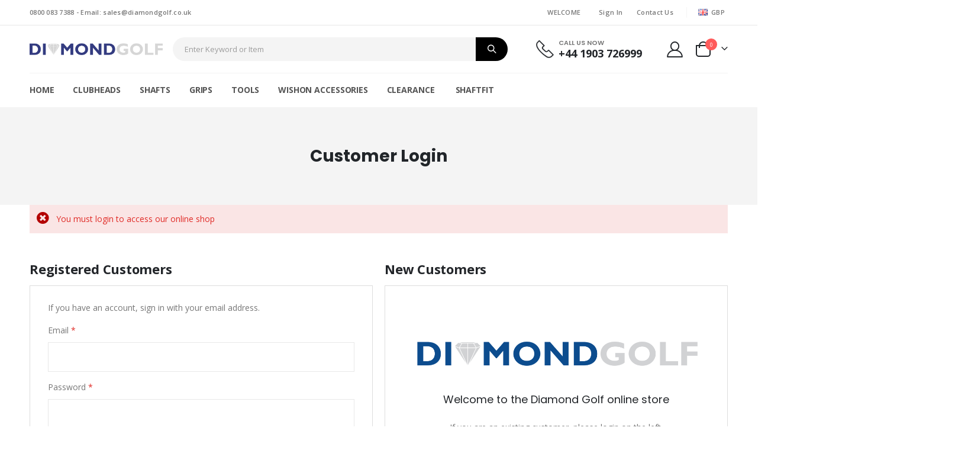

--- FILE ---
content_type: text/html; charset=UTF-8
request_url: https://shop.diamondgolf.co.uk/customer/account/login/
body_size: 10694
content:
<!doctype html>
<html lang="en">
    <head >
        <script>
    var LOCALE = 'en\u002DGB';
    var BASE_URL = 'https\u003A\u002F\u002Fshop.diamondgolf.co.uk\u002F';
    var require = {
        'baseUrl': 'https\u003A\u002F\u002Fshop.diamondgolf.co.uk\u002Fstatic\u002Fversion1762949983\u002Ffrontend\u002FSmartwave\u002Fporto_child\u002Fen_GB'
    };</script>        <meta charset="utf-8"/>
<meta name="title" content="Customer Login"/>
<meta name="robots" content="INDEX,FOLLOW"/>
<meta name="viewport" content="width=device-width, initial-scale=1, maximum-scale=1.0, user-scalable=no"/>
<meta name="format-detection" content="telephone=no"/>
<title>Customer Login</title>
                <link rel="stylesheet" type="text/css" media="all" href="https://shop.diamondgolf.co.uk/static/version1762949983/_cache/merged/4e91ac0a2da353adf9bf25a60f0ec4f9.css" />
<link rel="stylesheet" type="text/css" media="screen and (min-width: 768px)" href="https://shop.diamondgolf.co.uk/static/version1762949983/frontend/Smartwave/porto_child/en_GB/css/styles-l.css" />
<link rel="stylesheet" type="text/css" media="print" href="https://shop.diamondgolf.co.uk/static/version1762949983/frontend/Smartwave/porto_child/en_GB/css/print.css" />
<script type="text/javascript" src="https://shop.diamondgolf.co.uk/static/version1762949983/_cache/merged/8952d5080f6c920e8bd2a0b00a2e866a.js"></script>
<link rel="stylesheet" type="text/css" href="//fonts.googleapis.com/css?family=Shadows+Into+Light" />
<link rel="icon" type="image/x-icon" href="https://shop.diamondgolf.co.uk/media/favicon/stores/1/favicon_1.jpg" />
<link rel="shortcut icon" type="image/x-icon" href="https://shop.diamondgolf.co.uk/media/favicon/stores/1/favicon_1.jpg" />
<!-- Google tag (gtag.js) --> <script async src=https://www.googletagmanager.com/gtag/js?id=G-34BEMHY5LM></script> <script> window.dataLayer = window.dataLayer || []; function gtag(){dataLayer.push(arguments);} gtag('js', new Date()); gtag('config', 'G-34BEMHY5LM'); </script>        <link rel='stylesheet' href="//fonts.googleapis.com/css?family=Open+Sans%3A300%2C300italic%2C400%2C400italic%2C600%2C600italic%2C700%2C700italic%2C800%2C800italic&amp;v1&amp;subset=latin%2Clatin-ext" type="text/css" media="screen"/>
<link href="//fonts.googleapis.com/css?family=Oswald:300,400,500,600,700" rel="stylesheet">
<link href="//fonts.googleapis.com/css?family=Poppins:200,300,400,500,600,700,800" rel="stylesheet">
<link rel="stylesheet" href="//fonts.googleapis.com/css?family=Open+Sans%3A300%2C300italic%2C400%2C400italic%2C600%2C600italic%2C700%2C700italic%2C800%2C800italic&amp;v1&amp;subset=latin%2Clatin-ext" type="text/css" media="screen"/>
    <link rel="stylesheet" type="text/css" media="all" href="https://shop.diamondgolf.co.uk/media/porto/web/bootstrap/css/bootstrap.optimized.min.css">
    <link rel="stylesheet" type="text/css" media="all" href="https://shop.diamondgolf.co.uk/media/porto/web/css/animate.optimized.css">
<link rel="stylesheet" type="text/css" media="all" href="https://shop.diamondgolf.co.uk/media/porto/web/css/header/type2.css">
<link rel="stylesheet" type="text/css" media="all" href="https://shop.diamondgolf.co.uk/media/porto/web/css/custom.css">
<link rel="stylesheet" type="text/css" media="all" href="https://shop.diamondgolf.co.uk/media/porto/configed_css/design_default.css">
<link rel="stylesheet" type="text/css" media="all" href="https://shop.diamondgolf.co.uk/media/porto/configed_css/settings_default.css">
<script type="text/javascript">
var redirect_cart = false;
</script>
<script type="text/javascript">
var portoThemeLoaded = false;
window.addEventListener( 'load', function() {
  portoThemeLoaded = true;
} );
require([
    'jquery',
    'pt_animate'
], function ($) {
  var portoAnimateFn = function(){
    var $wrap = $(document.body);
    if ($.isFunction($.fn.themeAnimate)) {
      $wrap.find('[data-plugin-animate], [data-appear-animation]').each(function() {
        var $this = $(this),
            opts;

        var pluginOptions = $this.data('plugin-options');
        if (pluginOptions) {
          if (typeof pluginOptions == 'string') {
            opts = JSON.parse(pluginOptions.replace(/'/g,'"').replace(';',''));
          } else {
            opts = pluginOptions;
          }
        }
        $this.themeAnimate(opts);
      });
    }
  };
  if (portoThemeLoaded) {
    portoAnimateFn();
  } else {
    $(window).on('load', portoAnimateFn);
  }
    var scrolled = false;
    $(window).scroll(function(){
        if($(window).width()>=992){
            if(160<$(window).scrollTop() && !scrolled){
                $('.page-header:not(.sticky-header)').css("height",$('.page-header:not(.sticky-header)').height()+'px');
                $('.page-header').addClass("sticky-header");
                scrolled = true;
                if($(".page-header").hasClass("type1") || $(".page-header").hasClass("type2") || $(".page-header").hasClass("type6")) {
                  $('.page-header .minicart-wrapper').after('<div class="minicart-place hide"></div>');
                  var minicart = $('.page-header .minicart-wrapper').detach();
                  $('.page-header .navigation').append(minicart);

                                  }
                            }
            if(160>=$(window).scrollTop() && scrolled){
                $('.page-header.sticky-header').css("height",'auto');
                $('.page-header').removeClass("sticky-header");
                scrolled = false;
                if($(".page-header").hasClass("type1") || $(".page-header").hasClass("type2") || $(".page-header").hasClass("type6")) {
                  var minicart;
                  minicart = $('.page-header .navigation .minicart-wrapper').detach();
                  $('.minicart-place').after(minicart);
                  $('.minicart-place').remove();
                  $('.page-header .minicart-wrapper-moved').addClass("minicart-wrapper").removeClass("minicart-wrapper-moved").removeClass("hide");

                                  }
            }
        }
        if($('body').hasClass('mobile-sticky')) {
            if($(window).width()<=991){
                if(130<$(window).scrollTop() && !scrolled){
                  $('.page-header:not(.sticky-header)').css("height",$('.page-header:not(.sticky-header)').height()+'px');
                  $('.page-header').addClass("sticky-header");
                  scrolled = true;
                }
                if(130>=$(window).scrollTop() && scrolled){
                  $('.page-header.sticky-header').css("height",'auto');
                  $('.page-header').removeClass("sticky-header");
                  scrolled = false;
                }
            }
        }
    });
    $(window).resize(function(){
      var b_w = $(window).width();
      if(b_w <= 991){
        if($('.page-header .navigation .minicart-wrapper').length > 0) {
          var minicart;
          minicart = $('.page-header .navigation .minicart-wrapper').detach();
          $('.minicart-place').after(minicart);
          $('.minicart-place').remove();
          $('.page-header .minicart-wrapper-moved').addClass("minicart-wrapper").removeClass("minicart-wrapper-moved").removeClass("hide");
        }
      }
    });
});
</script> 
<!-- BEGIN GOOGLE ANALYTICS CODE -->
<script type="text/x-magento-init">
{
    "*": {
        "Magento_GoogleAnalytics/js/google-analytics": {
            "isCookieRestrictionModeEnabled": 0,
            "currentWebsite": 1,
            "cookieName": "user_allowed_save_cookie",
            "ordersTrackingData": [],
            "pageTrackingData": {"optPageUrl":"","isAnonymizedIpActive":false,"accountId":"UA-85781546-3"}        }
    }
}
</script>
<!-- END GOOGLE ANALYTICS CODE -->
    <script type="text/x-magento-init">
        {
            "*": {
                "Magento_PageCache/js/form-key-provider": {
                    "isPaginationCacheEnabled":
                        0                }
            }
        }
    </script>

<!--Custom Style-->
    </head>
    <body data-container="body"
          data-mage-init='{"loaderAjax": {}, "loader": { "icon": "https://shop.diamondgolf.co.uk/static/version1762949983/frontend/Smartwave/porto_child/en_GB/images/loader-2.gif"}}'
        id="html-body" class="layout-1220 wide mobile-sticky am-porto-cmtb customer-account-login page-layout-1column">
        
<script type="text/x-magento-init">
    {
        "*": {
            "Magento_PageBuilder/js/widget-initializer": {
                "config": {"[data-content-type=\"slider\"][data-appearance=\"default\"]":{"Magento_PageBuilder\/js\/content-type\/slider\/appearance\/default\/widget":false},"[data-content-type=\"map\"]":{"Magento_PageBuilder\/js\/content-type\/map\/appearance\/default\/widget":false},"[data-content-type=\"row\"]":{"Magento_PageBuilder\/js\/content-type\/row\/appearance\/default\/widget":false},"[data-content-type=\"tabs\"]":{"Magento_PageBuilder\/js\/content-type\/tabs\/appearance\/default\/widget":false},"[data-content-type=\"slide\"]":{"Magento_PageBuilder\/js\/content-type\/slide\/appearance\/default\/widget":{"buttonSelector":".pagebuilder-slide-button","showOverlay":"hover","dataRole":"slide"}},"[data-content-type=\"banner\"]":{"Magento_PageBuilder\/js\/content-type\/banner\/appearance\/default\/widget":{"buttonSelector":".pagebuilder-banner-button","showOverlay":"hover","dataRole":"banner"}},"[data-content-type=\"buttons\"]":{"Magento_PageBuilder\/js\/content-type\/buttons\/appearance\/inline\/widget":false},"[data-content-type=\"products\"][data-appearance=\"carousel\"]":{"Amasty_Xsearch\/js\/content-type\/products\/appearance\/carousel\/widget-override":false},"[data-content-type=\"filterproducts\"][data-appearance=\"owlcarousel\"]":{"Smartwave_Filterproducts\/js\/content-type\/filterproducts\/appearance\/carousel\/widget":false}},
                "breakpoints": {"desktop":{"label":"Desktop","stage":true,"default":true,"class":"desktop-switcher","icon":"Magento_PageBuilder::css\/images\/switcher\/switcher-desktop.svg","conditions":{"min-width":"1024px"},"options":{"products":{"default":{"slidesToShow":"5"}}}},"tablet":{"conditions":{"max-width":"1024px","min-width":"768px"},"options":{"products":{"default":{"slidesToShow":"4"},"continuous":{"slidesToShow":"3"}}}},"mobile":{"label":"Mobile","stage":true,"class":"mobile-switcher","icon":"Magento_PageBuilder::css\/images\/switcher\/switcher-mobile.svg","media":"only screen and (max-width: 767px)","conditions":{"max-width":"767px","min-width":"640px"},"options":{"products":{"default":{"slidesToShow":"3"}}}},"mobile-small":{"conditions":{"max-width":"640px"},"options":{"products":{"default":{"slidesToShow":"2"},"continuous":{"slidesToShow":"1"}}}}}            }
        }
    }
</script>

<div class="cookie-status-message" id="cookie-status">
    The store will not work correctly when cookies are disabled.</div>
<script type="text&#x2F;javascript">document.querySelector("#cookie-status").style.display = "none";</script>
<script type="text/x-magento-init">
    {
        "*": {
            "cookieStatus": {}
        }
    }
</script>

<script type="text/x-magento-init">
    {
        "*": {
            "mage/cookies": {
                "expires": null,
                "path": "\u002F",
                "domain": ".shop.diamondgolf.co.uk",
                "secure": true,
                "lifetime": "14400"
            }
        }
    }
</script>
    <noscript>
        <div class="message global noscript">
            <div class="content">
                <p>
                    <strong>JavaScript seems to be disabled in your browser.</strong>
                    <span>
                        For the best experience on our site, be sure to turn on Javascript in your browser.                    </span>
                </p>
            </div>
        </div>
    </noscript>

<script>
    window.cookiesConfig = window.cookiesConfig || {};
    window.cookiesConfig.secure = true;
</script><script>    require.config({
        map: {
            '*': {
                wysiwygAdapter: 'mage/adminhtml/wysiwyg/tiny_mce/tinymceAdapter'
            }
        }
    });</script><script>    require.config({
        paths: {
            googleMaps: 'https\u003A\u002F\u002Fmaps.googleapis.com\u002Fmaps\u002Fapi\u002Fjs\u003Fv\u003D3.56\u0026key\u003D'
        },
        config: {
            'Magento_PageBuilder/js/utils/map': {
                style: '',
            },
            'Magento_PageBuilder/js/content-type/map/preview': {
                apiKey: '',
                apiKeyErrorMessage: 'You\u0020must\u0020provide\u0020a\u0020valid\u0020\u003Ca\u0020href\u003D\u0027https\u003A\u002F\u002Fshop.diamondgolf.co.uk\u002Fadminhtml\u002Fsystem_config\u002Fedit\u002Fsection\u002Fcms\u002F\u0023cms_pagebuilder\u0027\u0020target\u003D\u0027_blank\u0027\u003EGoogle\u0020Maps\u0020API\u0020key\u003C\u002Fa\u003E\u0020to\u0020use\u0020a\u0020map.'
            },
            'Magento_PageBuilder/js/form/element/map': {
                apiKey: '',
                apiKeyErrorMessage: 'You\u0020must\u0020provide\u0020a\u0020valid\u0020\u003Ca\u0020href\u003D\u0027https\u003A\u002F\u002Fshop.diamondgolf.co.uk\u002Fadminhtml\u002Fsystem_config\u002Fedit\u002Fsection\u002Fcms\u002F\u0023cms_pagebuilder\u0027\u0020target\u003D\u0027_blank\u0027\u003EGoogle\u0020Maps\u0020API\u0020key\u003C\u002Fa\u003E\u0020to\u0020use\u0020a\u0020map.'
            },
        }
    });</script><script>
    require.config({
        shim: {
            'Magento_PageBuilder/js/utils/map': {
                deps: ['googleMaps']
            }
        }
    });</script>
<script type="text/javascript">
require([
    'jquery',
    'themeSticky'
], function ($) {
  if(!$("body").hasClass("page-layout-1column") && !$("body").hasClass("account")) {
    $(".sidebar.sidebar-main .sidebar-content").themeSticky({
      autoInit: true,
      minWidth: 992,
      containerSelector: '.page-main .columns',
      autoFit: true,
      paddingOffsetBottom: 10,
      paddingOffsetTop: 10
    });
  }
});
</script>
<div class="page-wrapper"><header class="page-header type2" >
  <div class="main-panel-top">
      <div class="container">
          <div class="main-panel-inner">
              <div class="panel wrapper">
                <div class="header-left">
                  0800 083 7388   - Email: sales@diamondgolf.co.uk                </div>
                <div class="header-right">
                  <div class="panel header show-icon-tablet">
                    <div class="top-links-icon">
                      <a href="javascript:;">Links</a>
                    </div>
                    <ul class="header links">    <li class="greet welcome" data-bind="scope: 'customer'">
        <!-- ko if: customer().fullname  -->
        <span class="logged-in"
              data-bind="text: new String('Welcome, %1!').
              replace('%1', customer().fullname)">
        </span>
        <!-- /ko -->
        <!-- ko ifnot: customer().fullname  -->
        <span class="not-logged-in"
              data-bind="text: 'Welcome'"></span>
                <!-- /ko -->
    </li>
        <script type="text/x-magento-init">
        {
            "*": {
                "Magento_Ui/js/core/app": {
                    "components": {
                        "customer": {
                            "component": "Magento_Customer/js/view/customer"
                        }
                    }
                }
            }
        }
    </script>
<li class="authorization-link"
	data-label="">
    <a href="https://shop.diamondgolf.co.uk/customer/account/login/referer/aHR0cHM6Ly9zaG9wLmRpYW1vbmRnb2xmLmNvLnVrL2N1c3RvbWVyL2FjY291bnQvbG9naW4v/">
        Sign In    </a>
</li>
<li><a href="https://shop.diamondgolf.co.uk/contact">Contact Us</a></li></ul>                  </div>
                  <span class="separator"></span>
                  <div class="panel header">
                                        <div class="switcher language switcher-language" data-ui-id="language-switcher" id="switcher-language">
    <strong class="label switcher-label"><span>Language</span></strong>
    <div class="actions dropdown options switcher-options">
        <div class="action toggle switcher-trigger" id="switcher-language-trigger">
            <strong class="view-default">
                                    <img src="https://shop.diamondgolf.co.uk/media/wysiwyg/smartwave/porto/flags/default.png" alt="" />
                                <span>GBP</span>
            </strong>
        </div>
            </div>
</div>
                  </div>
                   
                </div>
              </div>
          </div>
      </div>
  </div>
  <div class="header-main">
    <div class="header content header-row">
      <div class="header-left">
        <span data-action="toggle-nav" class="action nav-toggle"><span>Toggle Nav</span></span>
            <a class="logo" href="https://shop.diamondgolf.co.uk/" title="Diamond Golf International">
        <img src="https://shop.diamondgolf.co.uk/media/logo/websites/1/DGLOGO-1.png"
             alt="Diamond Golf International"
             width="3000"                     />
    </a>
      </div>
      <div class="header-center">
        <div class="search-area show-icon-tablet">
          <a href="javascript:void(0);" class="search-toggle-icon"><span><i class="porto-icon-magnifier"></i></span></a>
          
<div class="amsearch-button-icon"></div>
<div class="amsearch-button-icon-close"></div>
<div class="block block-search">
    <div class="block block-content">
        <section class="amsearch-wrapper-block"
                 data-amsearch-wrapper="block"
                 data-bind="
            scope: 'amsearch_wrapper',
            mageInit: {
                'Magento_Ui/js/core/app': {
                    components: {
                        amsearch_wrapper: {
                            component: 'Amasty_Xsearch/js/wrapper',
                            data: {&quot;url&quot;:&quot;https:\/\/shop.diamondgolf.co.uk\/amasty_xsearch\/autocomplete\/index\/&quot;,&quot;url_result&quot;:&quot;https:\/\/shop.diamondgolf.co.uk\/catalogsearch\/result\/&quot;,&quot;url_popular&quot;:&quot;https:\/\/shop.diamondgolf.co.uk\/search\/term\/popular\/&quot;,&quot;isDynamicWidth&quot;:true,&quot;isProductBlockEnabled&quot;:true,&quot;width&quot;:800,&quot;displaySearchButton&quot;:false,&quot;fullWidth&quot;:true,&quot;minChars&quot;:2,&quot;delay&quot;:500,&quot;currentUrlEncoded&quot;:&quot;aHR0cHM6Ly9zaG9wLmRpYW1vbmRnb2xmLmNvLnVrL2N1c3RvbWVyL2FjY291bnQvbG9naW4v&quot;,&quot;color_settings&quot;:[],&quot;popup_display&quot;:1,&quot;preloadEnabled&quot;:false,&quot;isSeoUrlsEnabled&quot;:false,&quot;seoKey&quot;:&quot;search&quot;,&quot;isSaveSearchInputValueEnabled&quot;:false}                        }
                    }
                }
            }">
            <div class="amsearch-form-block"
                 data-bind="
              css: {
                '-opened': opened
              },
              afterRender: initCssVariables">
                                    <label class="amsearch-full_width-title" data-bind="i18n: 'Search'"></label>
                                
<section class="amsearch-input-wrapper"
         data-bind="
            css: {
                '-dynamic-width': data.isDynamicWidth,
                '-match': $data.readyForSearch(),
                '-typed': inputValue && inputValue().length
            }">
    <input type="text"
           name="q"
           placeholder="Enter&#x20;Keyword&#x20;or&#x20;Item"
           class="amsearch-input"
           maxlength="128"
           role="combobox"
           aria-haspopup="false"
           aria-autocomplete="both"
           autocomplete="off"
           aria-expanded="false"
           data-amsearch-block="input"
           enterkeyhint="search"
           data-bind="
                afterRender: initInputValue,
                hasFocus: focused,
                value: inputValue,
                event: {
                    keypress: onEnter
                },
                valueUpdate: 'input'">
    <!-- ko template: { name: templates.loader } --><!-- /ko -->
    <button class="amsearch-button -close -clear -icon"
            style="display: none"
            data-bind="
                event: {
                    click: function() {
                      clearShadow();
                      close();
                    }
                },
                attr: {
                    title: $t('Clear Field')
                },
                visible: inputValue && inputValue().length">
    </button>
    <button class="amsearch-button -loupe -clear -icon -disabled"
            data-bind="
                event: {
                    click: search
                },
                css: {
                    '-disabled': !$data.match()
                },
                attr: {
                    title: $t('Search')
                }">
    </button>
</section>
                
                
<section class="amsearch-result-section"
         data-amsearch-js="results"
         style="display: none;"
         data-bind="
            css: {
                '-small': $data.data.width < 700 && !$data.data.fullWidth
            },
            afterRender: function (node) {
                initResultSection(node, 1)
            },
            style: resultSectionStyles(),
            visible: $data.opened()">
    <!-- ko if: !$data.match() && $data.preload() -->
        <!-- ko template: { name: templates.preload } --><!-- /ko -->
    <!-- /ko -->
    <!-- ko if: $data.match() -->
        <!-- ko template: { name: templates.results } --><!-- /ko -->
    <!-- /ko -->
    <!-- ko if: $data.message() && $data.message().length -->
        <!-- ko template: { name: templates.message } --><!-- /ko -->
    <!-- /ko -->
</section>
            </div>
                            <button class="amsearch-button -full-close"
                        style="display: none;"
                        data-bind="
                    event: {
                        click: close
                    },
                    visible: opened">
                </button>
                    </section>
    </div>
</div>        </div>
      </div>
      <div class="header-right">
        <div class="header-contact">
          <div class="custom-block"><div data-content-type="html" data-appearance="default" data-element="main" data-decoded="true"><div class="custom-html ml-5 mr-4 d-none d-lg-block">
  <div class="porto-sicon-box text-left style_1 default-icon m-0">
    <div class="porto-sicon-default">
      <div class="porto-just-icon-wrapper" style="text-align: center;">
        <div class="porto-sicon-img" style="display: inline-block; font-size: 30px;">
          <img class="img-icon d-block" alt="" src="https://shop.diamondgolf.co.uk/media/wysiwyg/smartwave/porto/homepage/04/shop4_header_phone.png" width="30"  />
        </div>
      </div>
    </div>
    <div class="porto-sicon-header">
      <h3 class="porto-sicon-title" style="font-weight:600;font-size:11px;line-height:11px;color:#777;">CALL US NOW</h3>
      <p style="font-weight:700;font-size:18px;line-height:18px;color:#222529;">+44 1903 726999</p>
    </div>
  </div>
</div>
<style>
.page-header .porto-sicon-box .porto-sicon-img {
    margin-right: 8px;
}
</style>
</div></div>          <a href="https://shop.diamondgolf.co.uk/customer/account/" class="my-account" title="My Account"><i class="porto-icon-user-2"></i></a>
          <a href="https://shop.diamondgolf.co.uk/wishlist" class="wishlist mr-1" title="Wishlist"><i class="porto-icon-wishlist-2"></i></a>
        </div>
        
<div data-block="minicart" class="minicart-wrapper cart-design-2">
    <a class="action showcart" href="https://shop.diamondgolf.co.uk/checkout/cart/"
       data-bind="scope: 'minicart_content'">
       <i class="minicart-icon porto-icon-shopping-cart"></i>
        <span class="text">Cart</span>
        <span class="counter qty empty"
              data-bind="css: { empty: !!getCartParam('summary_count') == false }, blockLoader: isLoading">
            <span class="counter-number">
            <!-- ko if: getCartParam('summary_count') --><!-- ko text: getCartParam('summary_count') --><!-- /ko --><!-- /ko -->
            <!-- ko ifnot: getCartParam('summary_count') -->0<!-- /ko -->
            </span>
            <span class="counter-label">
                <!-- ko i18n: 'items' --><!-- /ko -->
            </span>
        </span>
    </a>
    <a class="showcart action-subtotal d-none" href="https://shop.diamondgolf.co.uk/checkout/cart/"
       data-bind="scope: 'minicart_content'">
        <span class="cart-subtotal">
          Shopping Cart          <span class="cart-price">
            <span class="amount" data-bind="html: getCartParam('subtotal')">
              <!-- ko if: !getCartParam('subtotal') -->
                  <!-- ko i18n: '€ 0.00' --><!-- /ko -->
              <!-- /ko -->
            </span>
          </span>
        </span>
    </a>
            <div class="block block-minicart empty"
             data-role="dropdownDialog"
             data-mage-init='{"dropdownDialog":{
                "appendTo":"[data-block=minicart]",
                "triggerTarget":".showcart",
                "timeout": "2000",
                "closeOnMouseLeave": false,
                "closeOnEscape": true,
                "triggerClass":"active",
                "parentClass":"active",
                "buttons":[]}}'>
            <div id="minicart-content-wrapper" data-bind="scope: 'minicart_content'">
                <!-- ko template: getTemplate() --><!-- /ko -->
            </div>
        </div>
        <script>window.checkout = {"shoppingCartUrl":"https:\/\/shop.diamondgolf.co.uk\/checkout\/cart\/","checkoutUrl":"https:\/\/shop.diamondgolf.co.uk\/checkout\/","updateItemQtyUrl":"https:\/\/shop.diamondgolf.co.uk\/checkout\/sidebar\/updateItemQty\/","removeItemUrl":"https:\/\/shop.diamondgolf.co.uk\/checkout\/sidebar\/removeItem\/","imageTemplate":"Magento_Catalog\/product\/image_with_borders","baseUrl":"https:\/\/shop.diamondgolf.co.uk\/","minicartMaxItemsVisible":5,"websiteId":"1","maxItemsToDisplay":10,"storeId":["1","1"],"storeGroupId":"1","customerLoginUrl":"https:\/\/shop.diamondgolf.co.uk\/customer\/account\/login\/referer\/aHR0cHM6Ly9zaG9wLmRpYW1vbmRnb2xmLmNvLnVrL2N1c3RvbWVyL2FjY291bnQvbG9naW4v\/","isRedirectRequired":false,"autocomplete":"off","captcha":{"user_login":{"isCaseSensitive":false,"imageHeight":50,"imageSrc":"","refreshUrl":"https:\/\/shop.diamondgolf.co.uk\/captcha\/refresh\/","isRequired":false,"timestamp":1769729359}}}</script>    <script type="text/x-magento-init">
    {
        "[data-block='minicart']": {
            "Magento_Ui/js/core/app": {"components":{"minicart_content":{"children":{"subtotal.container":{"children":{"subtotal":{"children":{"subtotal.totals":{"config":{"display_cart_subtotal_incl_tax":0,"display_cart_subtotal_excl_tax":1,"template":"Magento_Tax\/checkout\/minicart\/subtotal\/totals"},"children":{"subtotal.totals.msrp":{"component":"Magento_Msrp\/js\/view\/checkout\/minicart\/subtotal\/totals","config":{"displayArea":"minicart-subtotal-hidden","template":"Magento_Msrp\/checkout\/minicart\/subtotal\/totals"}}},"component":"Magento_Tax\/js\/view\/checkout\/minicart\/subtotal\/totals"}},"component":"uiComponent","config":{"template":"Magento_Checkout\/minicart\/subtotal"}}},"component":"uiComponent","config":{"displayArea":"subtotalContainer"}},"item.renderer":{"component":"Magento_Checkout\/js\/view\/cart-item-renderer","config":{"displayArea":"defaultRenderer","template":"Magento_Checkout\/minicart\/item\/default"},"children":{"item.image":{"component":"Magento_Catalog\/js\/view\/image","config":{"template":"Magento_Catalog\/product\/image","displayArea":"itemImage"}},"checkout.cart.item.price.sidebar":{"component":"uiComponent","config":{"template":"Magento_Checkout\/minicart\/item\/price","displayArea":"priceSidebar"}}}},"extra_info":{"component":"uiComponent","config":{"displayArea":"extraInfo"}},"promotion":{"component":"uiComponent","config":{"displayArea":"promotion"}}},"config":{"itemRenderer":{"default":"defaultRenderer","simple":"defaultRenderer","virtual":"defaultRenderer"},"template":"Magento_Checkout\/minicart\/content"},"component":"Magento_Checkout\/js\/view\/minicart"}},"types":[]}        },
        "*": {
            "Magento_Ui/js/block-loader": "https://shop.diamondgolf.co.uk/static/version1762949983/frontend/Smartwave/porto_child/en_GB/images/loader-1.gif"
        }
    }
    </script>
    </div>
      </div>
    </div>
  </div>
      <div class="sections nav-sections">
                <div class="section-items nav-sections-items"
             data-mage-init='{"tabs":{"openedState":"active"}}'>
                                            <div class="section-item-title nav-sections-item-title"
                     data-role="collapsible">
                    <a class="nav-sections-item-switch"
                       data-toggle="switch" href="#store.menu">
                        Menu                    </a>
                </div>
                <div class="section-item-content nav-sections-item-content"
                     id="store.menu"
                     data-role="content">
                    
<nav class="navigation sw-megamenu " role="navigation">
    <ul>
        <div class="inline-block" data-content-type="html" data-appearance="default" data-element="main" data-decoded="true"><div class="inline-block" data-content-type="html" data-appearance="default" data-element="main">
    <li class="ui-menu-item level0">
        <a href="https://shop.diamondgolf.co.uk/" class="level-top"><span>Home</span></a>
    </li>
</div></div><li class="ui-menu-item level0 fullwidth "><a href="https://shop.diamondgolf.co.uk/clubheads" class="level-top" title="Clubheads"><span>Clubheads</span></a></li><li class="ui-menu-item level0 fullwidth "><a href="https://shop.diamondgolf.co.uk/shafts" class="level-top" title="Shafts"><span>Shafts</span></a></li><li class="ui-menu-item level0 fullwidth "><a href="https://shop.diamondgolf.co.uk/grips" class="level-top" title="Grips"><span>Grips</span></a></li><li class="ui-menu-item level0 fullwidth "><a href="https://shop.diamondgolf.co.uk/tools" class="level-top" title="Tools"><span>Tools</span></a></li><li class="ui-menu-item level0 fullwidth "><a href="https://shop.diamondgolf.co.uk/wishon-accessories" class="level-top" title="Wishon Accessories"><span>Wishon Accessories</span></a></li><li class="ui-menu-item level0 fullwidth "><a href="https://shop.diamondgolf.co.uk/clearance" class="level-top" title="Clearance"><span>Clearance</span></a></li><div class="inline-block" data-content-type="html" data-appearance="default" data-element="main" data-decoded="true"><div class="inline-block" data-content-type="html" data-appearance="default" data-element="main">
    <li class="ui-menu-item level0">
        <a href="/shaftfit" class="level-top"><span>Shaftfit</span></a>
    </li>
</div></div>    </ul>
</nav>

<script type="text/javascript">
    require([
        'jquery',
        'Smartwave_Megamenu/js/sw_megamenu'
    ], function ($) {
        $(".sw-megamenu").swMegamenu();
    });
</script>
                </div>
                                            <div class="section-item-title nav-sections-item-title"
                     data-role="collapsible">
                    <a class="nav-sections-item-switch"
                       data-toggle="switch" href="#store.links">
                        Account                    </a>
                </div>
                <div class="section-item-content nav-sections-item-content"
                     id="store.links"
                     data-role="content">
                    <!-- Account links -->                </div>
                                            <div class="section-item-title nav-sections-item-title"
                     data-role="collapsible">
                    <a class="nav-sections-item-switch"
                       data-toggle="switch" href="#store.settings">
                        Settings                    </a>
                </div>
                <div class="section-item-content nav-sections-item-content"
                     id="store.settings"
                     data-role="content">
                    <div class="switcher language switcher-language" data-ui-id="language-switcher" id="switcher-language-nav">
    <strong class="label switcher-label"><span>Language</span></strong>
    <div class="actions dropdown options switcher-options">
        <div class="action toggle switcher-trigger" id="switcher-language-trigger-nav">
            <strong class="view-default">
                                    <img src="https://shop.diamondgolf.co.uk/media/wysiwyg/smartwave/porto/flags/default.png" alt="" />
                                <span>GBP</span>
            </strong>
        </div>
            </div>
</div>
                </div>
                    </div>
    </div>
</header>
<main id="maincontent" class="page-main"><a id="contentarea" tabindex="-1"></a>
<div class="page-title-wrapper">
    <h1 class="page-title"
                >
        <span class="base" data-ui-id="page-title-wrapper" >Customer Login</span>    </h1>
    </div>
<div class="page messages"><div data-placeholder="messages"></div>
<div data-bind="scope: 'messages'">
    <!-- ko if: cookieMessagesObservable() && cookieMessagesObservable().length > 0 -->
    <div aria-atomic="true" role="alert" class="messages" data-bind="foreach: {
        data: cookieMessagesObservable(), as: 'message'
    }">
        <div data-bind="attr: {
            class: 'message-' + message.type + ' ' + message.type + ' message',
            'data-ui-id': 'message-' + message.type
        }">
            <div data-bind="html: $parent.prepareMessageForHtml(message.text)"></div>
        </div>
    </div>
    <!-- /ko -->

    <div aria-atomic="true" role="alert" class="messages" data-bind="foreach: {
        data: messages().messages, as: 'message'
    }, afterRender: purgeMessages">
        <div data-bind="attr: {
            class: 'message-' + message.type + ' ' + message.type + ' message',
            'data-ui-id': 'message-' + message.type
        }">
            <div data-bind="html: $parent.prepareMessageForHtml(message.text)"></div>
        </div>
    </div>
</div>

<script type="text/x-magento-init">
    {
        "*": {
            "Magento_Ui/js/core/app": {
                "components": {
                        "messages": {
                            "component": "Magento_Theme/js/view/messages"
                        }
                    }
                }
            }
    }
</script>
</div><div class="page-main-inner"><div class="columns"><div class="column main"><input name="form_key" type="hidden" value="5eo90BUAuvKJE02n" /><div id="authenticationPopup" data-bind="scope:'authenticationPopup', style: {display: 'none'}">
        <script>window.authenticationPopup = {"autocomplete":"off","customerRegisterUrl":"https:\/\/shop.diamondgolf.co.uk\/customer\/account\/create\/","customerForgotPasswordUrl":"https:\/\/shop.diamondgolf.co.uk\/customer\/account\/forgotpassword\/","baseUrl":"https:\/\/shop.diamondgolf.co.uk\/","customerLoginUrl":"https:\/\/shop.diamondgolf.co.uk\/customer\/ajax\/login\/","disableRegister":true}</script>    <!-- ko template: getTemplate() --><!-- /ko -->
        <script type="text/x-magento-init">
        {
            "#authenticationPopup": {
                "Magento_Ui/js/core/app": {"components":{"authenticationPopup":{"component":"Magento_Customer\/js\/view\/authentication-popup","children":{"messages":{"component":"Magento_Ui\/js\/view\/messages","displayArea":"messages"},"captcha":{"component":"Magento_Captcha\/js\/view\/checkout\/loginCaptcha","displayArea":"additional-login-form-fields","formId":"user_login","configSource":"checkout"}}}}}            },
            "*": {
                "Magento_Ui/js/block-loader": "https\u003A\u002F\u002Fshop.diamondgolf.co.uk\u002Fstatic\u002Fversion1762949983\u002Ffrontend\u002FSmartwave\u002Fporto_child\u002Fen_GB\u002Fimages\u002Floader\u002D1.gif"
                            }
        }
    </script>
</div>
<script type="text/x-magento-init">
    {
        "*": {
            "Magento_Customer/js/section-config": {
                "sections": {"stores\/store\/switch":["*"],"stores\/store\/switchrequest":["*"],"directory\/currency\/switch":["*"],"*":["messages","location"],"customer\/account\/logout":["*","recently_viewed_product","recently_compared_product","persistent"],"customer\/account\/loginpost":["*"],"customer\/account\/createpost":["*"],"customer\/account\/editpost":["*"],"customer\/ajax\/login":["checkout-data","cart","captcha"],"catalog\/product_compare\/add":["compare-products"],"catalog\/product_compare\/remove":["compare-products"],"catalog\/product_compare\/clear":["compare-products"],"sales\/guest\/reorder":["cart"],"sales\/order\/reorder":["cart"],"checkout\/cart\/add":["cart","directory-data"],"checkout\/cart\/delete":["cart"],"checkout\/cart\/updatepost":["cart"],"checkout\/cart\/updateitemoptions":["cart"],"checkout\/cart\/couponpost":["cart"],"checkout\/cart\/estimatepost":["cart"],"checkout\/cart\/estimateupdatepost":["cart"],"checkout\/onepage\/saveorder":["cart","checkout-data","last-ordered-items"],"checkout\/sidebar\/removeitem":["cart"],"checkout\/sidebar\/updateitemqty":["cart"],"rest\/*\/v1\/carts\/*\/payment-information":["cart","last-ordered-items","captcha","instant-purchase"],"rest\/*\/v1\/guest-carts\/*\/payment-information":["cart","captcha"],"rest\/*\/v1\/guest-carts\/*\/selected-payment-method":["cart","checkout-data"],"rest\/*\/v1\/carts\/*\/selected-payment-method":["cart","checkout-data","instant-purchase"],"customer\/address\/*":["instant-purchase"],"customer\/account\/*":["instant-purchase"],"vault\/cards\/deleteaction":["instant-purchase"],"multishipping\/checkout\/overviewpost":["cart"],"paypal\/express\/placeorder":["cart","checkout-data"],"paypal\/payflowexpress\/placeorder":["cart","checkout-data"],"paypal\/express\/onauthorization":["cart","checkout-data"],"persistent\/index\/unsetcookie":["persistent"],"review\/product\/post":["review"],"paymentservicespaypal\/smartbuttons\/placeorder":["cart","checkout-data"],"paymentservicespaypal\/smartbuttons\/cancel":["cart","checkout-data"],"wishlist\/index\/add":["wishlist"],"wishlist\/index\/remove":["wishlist"],"wishlist\/index\/updateitemoptions":["wishlist"],"wishlist\/index\/update":["wishlist"],"wishlist\/index\/cart":["wishlist","cart"],"wishlist\/index\/fromcart":["wishlist","cart"],"wishlist\/index\/allcart":["wishlist","cart"],"wishlist\/shared\/allcart":["wishlist","cart"],"wishlist\/shared\/cart":["cart"],"rest\/*\/v1\/guest-carts\/*\/set-payment-information":["customer"]},
                "clientSideSections": ["checkout-data","cart-data"],
                "baseUrls": ["https:\/\/shop.diamondgolf.co.uk\/"],
                "sectionNames": ["messages","customer","compare-products","last-ordered-items","cart","directory-data","captcha","instant-purchase","loggedAsCustomer","persistent","review","payments","wishlist","location","checkout-data","recently_viewed_product","recently_compared_product","product_data_storage","paypal-billing-agreement","paypal-buyer-country"]            }
        }
    }
</script>
<script type="text/x-magento-init">
    {
        "*": {
            "Magento_Customer/js/customer-data": {
                "sectionLoadUrl": "https\u003A\u002F\u002Fshop.diamondgolf.co.uk\u002Fcustomer\u002Fsection\u002Fload\u002F",
                "expirableSectionLifetime": 60,
                "expirableSectionNames": ["cart","persistent"],
                "cookieLifeTime": "14400",
                "cookieDomain": "",
                "updateSessionUrl": "https\u003A\u002F\u002Fshop.diamondgolf.co.uk\u002Fcustomer\u002Faccount\u002FupdateSession\u002F",
                "isLoggedIn": ""
            }
        }
    }
</script>
<script type="text/x-magento-init">
    {
        "*": {
            "Magento_Customer/js/invalidation-processor": {
                "invalidationRules": {
                    "website-rule": {
                        "Magento_Customer/js/invalidation-rules/website-rule": {
                            "scopeConfig": {
                                "websiteId": "1"
                            }
                        }
                    }
                }
            }
        }
    }
</script>
<script type="text/x-magento-init">
    {
        "body": {
            "pageCache": {"url":"https:\/\/shop.diamondgolf.co.uk\/page_cache\/block\/render\/","handles":["default","customer_account_login","hide_website"],"originalRequest":{"route":"customer","controller":"account","action":"login","uri":"\/customer\/account\/login\/"},"versionCookieName":"private_content_version"}        }
    }
</script>

    <script>
        if (window.require) {
            require(['jquery', 'Magefan_Blog/js/lib/mfblogunveil', 'domReady!'], function($){
                $('.mfblogunveil').mfblogunveil();
            });
        } else {
            /* e.g. hyva theme */
            document.addEventListener("DOMContentLoaded", function(){
                var items =  document.getElementsByClassName('mfblogunveil');
                var el, url;
                if (items.length) {
                    for (var i=0; i<items.length;i++) {
                        el = items[i];
                        url = el.getAttribute('data-original');
                        if (!url) {
                            continue;
                        }
                        if ('IMG' == el.tagName) {
                            el.src = url;
                        } else {
                            el.style.backgroundImage = "url('" + url  + "')";
                        }
                    }
                }
            });
        }
    </script>

<div class="login-container"><div class="row">
  <div class="block block-customer-login col-md-6">
      <div class="block-title">
          <strong id="block-customer-login-heading" role="heading" aria-level="2">Registered Customers</strong>
      </div>
      <div class="block-content" aria-labelledby="block-customer-login-heading">
          <form class="form form-login"
                action="https://shop.diamondgolf.co.uk/customer/account/loginPost/"
                method="post"
                id="login-form"
                data-mage-init='{"validation":{}}'>
              <input name="form_key" type="hidden" value="5eo90BUAuvKJE02n" />              <fieldset class="fieldset login" data-hasrequired="* Required Fields">
                  <div class="field note">If you have an account, sign in with your email address.</div>
                  <div class="field email required">
                      <label class="label" for="email"><span>Email</span></label>
                      <div class="control">
                          <input name="login[username]" value=""  autocomplete="off" id="email" type="email" class="input-text line-height-xl" title="Email" data-mage-init='{"mage/trim-input":{}}' data-validate="{required:true, 'validate-email':true}">
                      </div>
                  </div>
                  <div class="field password required">
                      <label for="pass" class="label"><span>Password</span></label>
                      <div class="control">
                          <input name="login[password]" type="password"  autocomplete="off" class="input-text line-height-xl" id="pass" title="Password" data-validate="{required:true}">
                      </div>
                  </div>
                                    <div class="field">
                    <a class="action remind" href="https://shop.diamondgolf.co.uk/customer/account/forgotpassword/"><span>Forgot Your Password?</span></a>
                  </div>
					<div class="actions-toolbar">
                      <div class="primary"><button type="submit" class="action login primary btn-v-dark py-3 text-md w-100" name="send" id="send2"><span>Sign In</span></button>
					</div>
                  </div>
              </fieldset>
          </form>
      </div>
  </div>
    <div class="block block-customer-reg col-md-6">
	    <div data-content-type="html" data-appearance="default" data-element="main" data-decoded="true"><div class="block-title"><strong>New Customers</strong></div>
<div class="block-content" style="text-align: center;">
<h2>&nbsp;</h2>
<img title="Diamond Golf International" src="https://shop.diamondgolf.co.uk/media/wysiwyg/misc_images/dg_logo.png" alt="Diamond Golf International" width="500" height="68"> 
<br><br>
<h2>Welcome to the Diamond Golf online store<br></h2>
<p>If you are an existing customer, please login on the left.</p>
<p>Please see our <strong><a title="FAQs" href="https://shop.diamondgolf.co.uk/faqs" target="_self">FAQs</a></strong> for information on opening an account with us or retrieving login information.<br>&nbsp;</p>
<p>Please note that Diamond Golf is strictly <strong>trade-only.</strong></p><br><br>
<!--
<div class="actions-toolbar"><button class="action create"><a href="http://www.diamondgolf.co.uk/account-application/"><span style="color: #fff;">Application Form</span></a></button></div>
</div>--></div></div>    </div>
</div>
</div><script type="text/x-magento-init">
    {
        "body": {
            "requireCookie": {"noCookieUrl":"https:\/\/shop.diamondgolf.co.uk\/cookie\/index\/noCookies\/","triggers":[".action.login"],"isRedirectCmsPage":true}        }
    }
</script>

<section class="amsearch-overlay-block"
         data-bind="
            scope: 'index = amsearch_overlay_section',
            mageInit: {
                'Magento_Ui/js/core/app': {
                    components: {
                        'amsearch_overlay_section': {
                            component: 'Amasty_Xsearch/js/components/overlay'
                        }
                    }
                }
            }">
    <div class="amsearch-overlay"
         data-bind="
            event: {
                click: hide
            },
            afterRender: initNode">
    </div>
</section>

<script type="text/x-magento-init">
    {
        "*": {
            "amsearchAnalyticsCollector": {
                "minChars": 2            }
        }
    }
</script>
    <script type="text/x-magento-init">
        {
            ".page-header": {
                "amsearchFullWidth": {}
            }
        }
    </script>
</div></div></div></main><footer class="page-footer"><div class="footer">
    <div class="footer-middle">
        <div class="container">
                    <div class="row">
            <div class="col-lg-3"><div data-content-type="html" data-appearance="default" data-element="main" data-decoded="true"><div class="widget contact-info">
  <h3 class="widget-title">CONTACT INFO</h3>
  <div class="contact-info contact-info-block">
    <ul class="contact-details">
      <li><i class="far fa-dot-circle"></i> <strong>ADDRESS:</strong> <span>U4/U5 Rudford Ind. Estate, Ford Road, Arundel, West Sussex, BN18 0BF, UK</span></li>
      <li><i class="fab fa-whatsapp"></i> <strong>PHONE:</strong> <span>+44 1903 726999</span></li>
      <li>
        <i class="far fa-envelope"></i> <strong>EMAIL:</strong> <span><a href="mailto:sales@diamondgolf.co.uk">sales@diamondgolf.co.uk</a></span>
      </li>
      <li><i class="far fa-clock"></i> <strong>WORKING DAYS/HOURS:</strong> <span>Mon - Fri / 8AM - 5PM (GMT)</span></li>
    </ul>
  </div>
</div>
<!--div class="widget follow-us">
  <div class="share-links">
    <a href="#" target="_blank" title="Facebook" class="share-facebook">Facebook</a>
    <a href="#" target="_blank" title="Twitter" class="share-twitter">Twitter</a>
    <a href="#" target="_blank" title="Linkedin" class="share-linkedin">Linkedin</a>
  </div>
</div-->
</div></div><div class="col-lg-3"><div data-content-type="html" data-appearance="default" data-element="main" data-decoded="true"><div class="widget_text widget widget_custom_html">
  <h3 class="widget-title">Find it fast</h3>
  <div class="textwidget custom-html-widget">
    <ul>
      <li><a href="https://shop.diamondgolf.co.uk/shafts/">Shafts</a></li>
      <li><a href="https://shop.diamondgolf.co.uk/clubheads/">Clubheads</a></li>
      <li><a href="https://shop.diamondgolf.co.uk/grips/">Grips</a></li>
      <li><a href="https://shop.diamondgolf.co.uk/tools/">Tools</a></li>
      <li><a href="https://shop.diamondgolf.co.uk/training-aids/">Training Aids</a></li>
      <li><a href="https://shop.diamondgolf.co.uk/catalogsearch/advanced/">Advanced Search</a></li>
    </ul>
  </div>
</div>
</div></div><div class="col-lg-3"><div data-content-type="html" data-appearance="default" data-element="main" data-decoded="true"><div class="widget widget_product_tag_cloud">
  <h3 class="widget-title">Information</h3>
  <div class="tagcloud">
    <a href="https://shop.diamondgolf.co.uk/faqs/" class="tag-cloud-link tag-link-33 tag-link-position-1" style="font-size: 8pt;">FAQs</a>
    <a href="https://shop.diamondgolf.co.uk/terms-of-service/" class="tag-cloud-link tag-link-122 tag-link-position-2" style="font-size: 8pt;">Terms of Service</a>
    <a href="https://shop.diamondgolf.co.uk/privacy-policy-cookie-restriction-mode/" class="tag-cloud-link tag-link-124 tag-link-position-3" style="font-size: 8pt;">Privacy Policy</a>
    <a href="https://shop.diamondgolf.co.uk/about-magento-demo-store/" class="tag-cloud-link tag-link-40 tag-link-position-4" style="font-size: 22pt;">About Us</a>
    <a href="https://linktr.ee/diamondgolf" class="tag-cloud-link tag-link-50 tag-link-position-5" style="font-size: 22pt;">Online Catalogue</a>
  </div>
    <h3 style="margin-top:15px;" class="widget-title">Customer Care</h3>
    <div class="tagcloud">
    <a href="https://shop.diamondgolf.co.uk/customer/account/" class="tag-cloud-link tag-link-33 tag-link-position-1" style="font-size: 8pt;">My Account</a>
    <a href="https://shop.diamondgolf.co.uk/payment-methods-gbp/" class="tag-cloud-link tag-link-122 tag-link-position-2" style="font-size: 8pt;">Payment Methods</a>
    <a href="https://shop.diamondgolf.co.uk/shipping-gbp/" class="tag-cloud-link tag-link-124 tag-link-position-3" style="font-size: 8pt;">Shipping</a>
    <a href="https://shop.diamondgolf.co.uk/returns-policy/" class="tag-cloud-link tag-link-40 tag-link-position-4" style="font-size: 22pt;">Returns & Refunds</a>
    <a href="https://shop.diamondgolf.co.uk/contact/" class="tag-cloud-link tag-link-50 tag-link-position-5" style="font-size: 22pt;">Contact</a>
   </div>
</div>
</div></div><div class="col-lg-3"></div>            </div>
        </div>
    </div>
    <div class="footer-bottom">
        <div class="container">
                        <div class="custom-block f-right"><div data-content-type="html" data-appearance="default" data-element="main" data-decoded="true"><div class="widget_text widget widget_custom_html">
  <div class="textwidget custom-html-widget">
    <div class="payment-icons">
      <!--span class="payment-icon visa"></span>
      <span class="payment-icon paypal"></span>
      <span class="payment-icon stripe"></span>
      <span class="payment-icon verisign"></span-->
<img src="https://shop.diamondgolf.co.uk/media/wysiwyg/footer-image/payment2.png" alt="" />
    </div>
  </div>
</div>
</div></div>            <address>Copyright © 2025 Diamond Golf International Ltd. All rights reserved</address>
                    </div>
    </div>
</div>
<a href="javascript:void(0)" id="totop"><em class="porto-icon-up-open"></em></a></footer><script type="text/x-magento-init">
        {
            "*": {
                "Magento_Ui/js/core/app": {
                    "components": {
                        "storage-manager": {
                            "component": "Magento_Catalog/js/storage-manager",
                            "appendTo": "",
                            "storagesConfiguration" : {"recently_viewed_product":{"requestConfig":{"syncUrl":"https:\/\/shop.diamondgolf.co.uk\/catalog\/product\/frontend_action_synchronize\/"},"lifetime":"1000","allowToSendRequest":null},"recently_compared_product":{"requestConfig":{"syncUrl":"https:\/\/shop.diamondgolf.co.uk\/catalog\/product\/frontend_action_synchronize\/"},"lifetime":"1000","allowToSendRequest":null},"product_data_storage":{"updateRequestConfig":{"url":"https:\/\/shop.diamondgolf.co.uk\/rest\/default\/V1\/products-render-info"},"requestConfig":{"syncUrl":"https:\/\/shop.diamondgolf.co.uk\/catalog\/product\/frontend_action_synchronize\/"},"allowToSendRequest":null}}                        }
                    }
                }
            }
        }
</script>
<!--9PGNi4PiccukEcigEh9uTHO9ZaBim34F-->

</div>    </body>
</html>


--- FILE ---
content_type: text/css
request_url: https://shop.diamondgolf.co.uk/static/version1762949983/frontend/Smartwave/porto_child/en_GB/css/styles-l.css
body_size: 49370
content:
/**
 * Copyright © Magento, Inc. All rights reserved.
 * See COPYING.txt for license details.
 */
.action-primary:focus,
.action-primary:active {
  background: #08c;
  border: 1px solid #08c;
  color: #fff;
}
.action-primary:hover {
  background: #08c;
  border: 1px solid #08c;
  color: #fff;
}
.action-primary.disabled,
.action-primary[disabled],
fieldset[disabled] .action-primary {
  opacity: 0.5;
  cursor: default;
  pointer-events: none;
}
.abs-discount-block .actions-toolbar .action.primary,
.abs-discount-block .actions-toolbar .action.cancel {
  border-radius: 3px;
}
.abs-action-link-button:focus,
.abs-action-link-button:active {
  background: #e2e2e2;
  border: 1px solid #e7e7e7;
  color: #777;
}
.abs-action-link-button:hover {
  background: #e1e1e1;
  border: 1px solid #e7e7e7;
  color: #777;
}
.abs-action-link-button.disabled,
.abs-action-link-button[disabled],
fieldset[disabled] .abs-action-link-button {
  opacity: 0.5;
  cursor: default;
  pointer-events: none;
}
.abs-action-link-button:hover,
.abs-action-link-button:active,
.abs-action-link-button:focus {
  text-decoration: none;
}
.abs-action-remove,
.abs-discount-block .action.check,
.abs-add-fields .action.remove {
  line-height: 1.4;
  padding: 0;
  color: #08c;
  text-decoration: none;
  background: none;
  border: 0;
  display: inline;
  border-radius: 0;
  font-weight: 400;
}
.abs-action-button-as-link:visited,
.abs-action-remove:visited,
.abs-discount-block .action.check:visited,
.abs-add-fields .action.remove:visited {
  color: #08c;
  text-decoration: none;
}
.abs-action-button-as-link:hover,
.abs-action-remove:hover,
.abs-discount-block .action.check:hover,
.abs-add-fields .action.remove:hover {
  color: #08c;
  text-decoration: underline;
}
.abs-action-button-as-link:active,
.abs-action-remove:active,
.abs-discount-block .action.check:active,
.abs-add-fields .action.remove:active {
  color: #08c;
  text-decoration: underline;
}
.abs-action-button-as-link:hover,
.abs-action-button-as-link:active,
.abs-action-button-as-link:focus,
.abs-action-remove:hover,
.abs-action-remove:active,
.abs-action-remove:focus,
.abs-discount-block .action.check:hover,
.abs-discount-block .action.check:active,
.abs-discount-block .action.check:focus,
.abs-add-fields .action.remove:hover,
.abs-add-fields .action.remove:active,
.abs-add-fields .action.remove:focus {
  background: none;
  border: 0;
}
.abs-action-button-as-link.disabled,
.abs-action-button-as-link[disabled],
fieldset[disabled] .abs-action-button-as-link,
.abs-action-remove.disabled,
.abs-action-remove[disabled],
fieldset[disabled] .abs-action-remove,
.abs-discount-block .action.check.disabled,
.abs-discount-block .action.check[disabled],
fieldset[disabled] .abs-discount-block .action.check,
.abs-add-fields .action.remove.disabled,
.abs-add-fields .action.remove[disabled],
fieldset[disabled] .abs-add-fields .action.remove {
  color: #08c;
  opacity: 0.5;
  cursor: default;
  pointer-events: none;
  text-decoration: underline;
}
.abs-action-remove:active,
.abs-action-remove:not(:focus),
.abs-discount-block .action.check:active,
.abs-discount-block .action.check:not(:focus),
.abs-add-fields .action.remove:active,
.abs-add-fields .action.remove:not(:focus) {
  box-shadow: none;
}
.abs-dropdown-simple:before,
.abs-dropdown-simple:after {
  content: '';
  display: table;
}
.abs-dropdown-simple:after {
  clear: both;
}
.abs-dropdown-simple .action.toggle {
  cursor: pointer;
  display: inline-block;
  text-decoration: none;
}
.abs-dropdown-simple .action.toggle:after {
  -webkit-font-smoothing: antialiased;
  -moz-osx-font-smoothing: grayscale;
  font-size: 12px;
  line-height: inherit;
  color: inherit;
  content: '\e81c';
  font-family: 'porto-icons';
  margin: 0 0 0 5px;
  vertical-align: middle;
  display: inline-block;
  font-weight: normal;
  overflow: hidden;
  speak: none;
  text-align: center;
}
.abs-dropdown-simple .action.toggle:hover:after {
  color: inherit;
}
.abs-dropdown-simple .action.toggle:active:after {
  color: inherit;
}
.abs-dropdown-simple .action.toggle.active {
  display: inline-block;
  text-decoration: none;
}
.abs-dropdown-simple .action.toggle.active:after {
  -webkit-font-smoothing: antialiased;
  -moz-osx-font-smoothing: grayscale;
  font-size: 12px;
  line-height: inherit;
  color: inherit;
  content: '\e81b';
  font-family: 'porto-icons';
  margin: 0 0 0 5px;
  vertical-align: middle;
  display: inline-block;
  font-weight: normal;
  overflow: hidden;
  speak: none;
  text-align: center;
}
.abs-dropdown-simple .action.toggle.active:hover:after {
  color: inherit;
}
.abs-dropdown-simple .action.toggle.active:active:after {
  color: inherit;
}
.abs-dropdown-simple ul.dropdown {
  margin: 0;
  padding: 0;
  list-style: none none;
  background: #fff;
  border: 1px solid #bbb;
  margin-top: 4px;
  min-width: 200px;
  z-index: 100;
  box-sizing: border-box;
  display: none;
  position: absolute;
  top: 100%;
  box-shadow: 0 3px 3px rgba(0, 0, 0, 0.15);
}
.abs-dropdown-simple ul.dropdown li {
  margin: 0;
  padding: 5px 5px 5px 23px;
}
.abs-dropdown-simple ul.dropdown li:hover {
  background: #e8e8e8;
  cursor: pointer;
}
.abs-dropdown-simple ul.dropdown:before,
.abs-dropdown-simple ul.dropdown:after {
  border-bottom-style: solid;
  content: '';
  display: block;
  height: 0;
  position: absolute;
  width: 0;
}
.abs-dropdown-simple ul.dropdown:before {
  border: 6px solid;
  border-color: transparent transparent #fff transparent;
  z-index: 99;
}
.abs-dropdown-simple ul.dropdown:after {
  border: 7px solid;
  border-color: transparent transparent #bbb transparent;
  z-index: 98;
}
.abs-dropdown-simple ul.dropdown:before {
  left: 10px;
  top: -12px;
}
.abs-dropdown-simple ul.dropdown:after {
  left: 9px;
  top: -14px;
}
.abs-dropdown-simple.active {
  overflow: visible;
}
.abs-dropdown-simple.active ul.dropdown {
  display: block;
}
.abs-remove-button-for-blocks > span {
  border: 0;
  clip: rect(0, 0, 0, 0);
  height: 1px;
  margin: -1px;
  overflow: hidden;
  padding: 0;
  position: absolute;
  width: 1px;
}
.abs-remove-button-for-blocks:before {
  -webkit-font-smoothing: antialiased;
  -moz-osx-font-smoothing: grayscale;
  font-size: 12px;
  line-height: 15px;
  color: #999;
  content: '\f819';
  font-family: 'porto-icons';
  vertical-align: middle;
  display: inline-block;
  font-weight: normal;
  overflow: hidden;
  speak: none;
  text-align: center;
}
.abs-remove-button-for-blocks:hover:before {
  color: #494949;
}
.abs-remove-button-for-blocks:active:before {
  color: #999;
}
.abs-product-link > a:visited {
  color: #777;
  text-decoration: underline;
}
.abs-product-link > a:hover {
  color: #777;
  text-decoration: underline;
}
.abs-product-link > a:active {
  color: #777;
  text-decoration: underline;
}
.abs-like-link:visited {
  color: #08c;
  text-decoration: none;
}
.abs-like-link:hover {
  color: #08c;
  text-decoration: underline;
}
.abs-like-link:active {
  color: #08c;
  text-decoration: underline;
}
.abs-add-fields .action.remove {
  width: auto;
  line-height: normal;
  position: absolute;
  top: 34px;
  margin-left: 73%;
}
.abs-add-clearfix:before,
.abs-add-clearfix:after,
.abs-add-fields .fieldset .actions-toolbar:before,
.abs-add-fields .fieldset .actions-toolbar:after {
  content: '';
  display: table;
}
.abs-add-clearfix:after,
.abs-add-fields .fieldset .actions-toolbar:after {
  clear: both;
}
.abs-field-date .control,
.abs-field-tooltip {
  box-sizing: border-box;
}
.abs-navigation-icon:after {
  -webkit-font-smoothing: antialiased;
  -moz-osx-font-smoothing: grayscale;
  font-size: 34px;
  line-height: 1.2;
  color: inherit;
  content: '\e81c';
  font-family: 'porto-icons';
  vertical-align: middle;
  display: inline-block;
  font-weight: normal;
  overflow: hidden;
  speak: none;
  text-align: center;
}
.abs-split-button:before,
.abs-split-button:after {
  content: '';
  display: table;
}
.abs-split-button:after {
  clear: both;
}
.abs-split-button .action.split {
  float: left;
  margin: 0;
}
.abs-split-button .action.toggle {
  float: right;
  margin: 0;
}
.abs-split-button button.action.split {
  border-bottom-right-radius: 0;
  border-top-right-radius: 0;
}
.abs-split-button button + .action.toggle {
  border-bottom-left-radius: 0;
  border-left: 0;
  border-top-left-radius: 0;
}
.abs-split-button .action.toggle {
  display: inline-block;
  text-decoration: none;
}
.abs-split-button .action.toggle > span {
  border: 0;
  clip: rect(0, 0, 0, 0);
  height: 1px;
  margin: -1px;
  overflow: hidden;
  padding: 0;
  position: absolute;
  width: 1px;
}
.abs-split-button .action.toggle:after {
  -webkit-font-smoothing: antialiased;
  -moz-osx-font-smoothing: grayscale;
  font-size: 22px;
  line-height: inherit;
  color: inherit;
  content: '\e81c';
  font-family: 'porto-icons';
  margin: 0;
  vertical-align: top;
  display: inline-block;
  font-weight: normal;
  overflow: hidden;
  speak: none;
  text-align: center;
}
.abs-split-button .action.toggle:hover:after {
  color: inherit;
}
.abs-split-button .action.toggle:active:after {
  color: inherit;
}
.abs-split-button .action.toggle.active {
  display: inline-block;
  text-decoration: none;
}
.abs-split-button .action.toggle.active > span {
  border: 0;
  clip: rect(0, 0, 0, 0);
  height: 1px;
  margin: -1px;
  overflow: hidden;
  padding: 0;
  position: absolute;
  width: 1px;
}
.abs-split-button .action.toggle.active:after {
  -webkit-font-smoothing: antialiased;
  -moz-osx-font-smoothing: grayscale;
  font-size: 22px;
  line-height: inherit;
  color: inherit;
  content: '\e81b';
  font-family: 'porto-icons';
  margin: 0;
  vertical-align: top;
  display: inline-block;
  font-weight: normal;
  overflow: hidden;
  speak: none;
  text-align: center;
}
.abs-split-button .action.toggle.active:hover:after {
  color: inherit;
}
.abs-split-button .action.toggle.active:active:after {
  color: inherit;
}
.abs-split-button .items {
  margin: 0;
  padding: 0;
  list-style: none none;
  background: #fff;
  border: 1px solid #bbb;
  margin-top: 4px;
  min-width: 100%;
  z-index: 100;
  box-sizing: border-box;
  display: none;
  position: absolute;
  top: 100%;
  box-shadow: 0 3px 3px rgba(0, 0, 0, 0.15);
}
.abs-split-button .items li {
  margin: 0;
  padding: 3px 0.25em;
}
.abs-split-button .items li:hover {
  background: #e8e8e8;
  cursor: pointer;
}
.abs-split-button .items:before,
.abs-split-button .items:after {
  border-bottom-style: solid;
  content: '';
  display: block;
  height: 0;
  position: absolute;
  width: 0;
}
.abs-split-button .items:before {
  border: 6px solid;
  border-color: transparent transparent #fff transparent;
  z-index: 99;
}
.abs-split-button .items:after {
  border: 7px solid;
  border-color: transparent transparent #bbb transparent;
  z-index: 98;
}
.abs-split-button .items:before {
  right: 10px;
  top: -12px;
}
.abs-split-button .items:after {
  right: 9px;
  top: -14px;
}
.abs-split-button.active {
  overflow: visible;
}
.abs-split-button.active .items {
  display: block;
}
.abs-actions-addto:before {
  -webkit-font-smoothing: antialiased;
  -moz-osx-font-smoothing: grayscale;
  font-size: 1.125rem;
  line-height: inherit;
  color: inherit;
  font-family: 'porto-icons';
  vertical-align: middle;
  display: inline-block;
  font-weight: normal;
  overflow: hidden;
  speak: none;
  text-align: center;
}
.abs-cart-block > .title,
.abs-discount-block .block > .title {
  border-top: 1px solid #e7e7e7;
  cursor: pointer;
  margin-bottom: 0;
  position: relative;
  padding: 0.5em 2em 0.5em 15px;
  display: block;
  text-decoration: none;
}
.abs-cart-block > .title:after,
.abs-discount-block .block > .title:after {
  position: absolute;
  right: 1em;
  top: 0.5em;
}
.abs-toggling-title > span,
.abs-cart-block > .title > span,
.abs-discount-block .block > .title > span {
  border: 0;
  clip: rect(0, 0, 0, 0);
  height: 1px;
  margin: -1px;
  overflow: hidden;
  padding: 0;
  position: absolute;
  width: 1px;
}
.abs-toggling-title:after,
.abs-cart-block > .title:after,
.abs-discount-block .block > .title:after {
  -webkit-font-smoothing: antialiased;
  -moz-osx-font-smoothing: grayscale;
  font-size: 12px;
  line-height: 12px;
  color: inherit;
  content: '\e81c';
  font-family: 'porto-icons';
  margin: 3px 0 0;
  vertical-align: middle;
  display: inline-block;
  font-weight: normal;
  overflow: hidden;
  speak: none;
  text-align: center;
}
.abs-discount-block .block {
  margin: 0;
}
.abs-discount-block .block > .title:after {
  color: #858585;
}
.abs-discount-block .block .content {
  display: none;
  padding: 5px 15px 23px;
  position: relative;
}
.abs-cart-block.active > .title:after,
.abs-discount-block .block.active > .title:after {
  content: '\e81b';
}
.abs-discount-block .block.active .content {
  display: block;
}
.abs-tax-total:after {
  -webkit-font-smoothing: antialiased;
  -moz-osx-font-smoothing: grayscale;
  font-size: 8px;
  line-height: 8px;
  color: inherit;
  content: '\e81c';
  font-family: 'porto-icons';
  margin: 3px 0 0 0;
  vertical-align: middle;
  display: inline-block;
  font-weight: normal;
  overflow: hidden;
  speak: none;
  text-align: center;
}
.abs-tax-total-expanded:after {
  content: '\e81b';
}
.abs-dropdown-items-new .action.new {
  display: inline-block;
  text-decoration: none;
}
.abs-icon-add:before,
.abs-dropdown-items-new .action.new:before {
  -webkit-font-smoothing: antialiased;
  -moz-osx-font-smoothing: grayscale;
  font-size: 10px;
  line-height: 10px;
  color: inherit;
  content: '\e61c';
  font-family: 'porto-icons';
  vertical-align: middle;
  display: inline-block;
  font-weight: normal;
  overflow: hidden;
  speak: none;
  text-align: center;
}
.abs-sidebar-totals .table-caption {
  display: none;
}
.abs-table-striped > tbody > tr:nth-child(even) > td,
.abs-table-striped > tbody > tr:nth-child(even) > th {
  background: #f6f6f6;
}
.abs-table-striped > thead > tr > th,
.abs-table-striped > tbody > tr > th,
.abs-table-striped > tfoot > tr > th,
.abs-table-striped > thead > tr > td,
.abs-table-striped > tbody > tr > td,
.abs-table-striped > tfoot > tr > td {
  border: none;
}
.abs-table-striped > thead > tr > th,
.abs-table-striped > thead > tr > td {
  border-bottom: 1px solid #e7e7e7;
}
.abs-field-date input {
  margin-right: 0.5em;
  width: calc(100% - (23px + 0.5em));
}
.abs-sidebar-totals .totals-tax-summary .amount .price > span {
  border: 0;
  clip: rect(0, 0, 0, 0);
  height: 1px;
  margin: -1px;
  overflow: hidden;
  padding: 0;
  position: absolute;
  width: 1px;
}
.abs-sidebar-totals .totals-tax-summary .amount .price:after {
  -webkit-font-smoothing: antialiased;
  -moz-osx-font-smoothing: grayscale;
  font-size: 12px;
  line-height: 12px;
  color: inherit;
  content: '\e81c';
  font-family: 'porto-icons';
  vertical-align: middle;
  display: inline-block;
  font-weight: normal;
  overflow: hidden;
  speak: none;
  text-align: center;
}
.abs-sidebar-totals .totals-tax-summary.expanded .amount .price:after {
  content: '\e81b';
}
@media (max-width: 991px) {
  .navigation .parent .level-top {
    position: relative;
    display: block;
    text-decoration: none;
    color: #777;
  }
  .navigation .parent .level-top:after {
    -webkit-font-smoothing: antialiased;
    -moz-osx-font-smoothing: grayscale;
    font-size: 42px;
    line-height: inherit;
    color: inherit;
    content: '\e81c';
    font-family: 'porto-icons';
    vertical-align: middle;
    display: inline-block;
    font-weight: normal;
    overflow: hidden;
    speak: none;
    text-align: center;
  }
  .navigation .parent .level-top:after {
    position: absolute;
    right: 7px;
    top: -8px;
  }
  .navigation .parent .level-top.ui-state-active:after {
    content: '\e81b';
  }
  .nav-sections {
    -webkit-transition: left 0.3s;
    -moz-transition: left 0.3s;
    -ms-transition: left 0.3s;
    transition: left 0.3s;
    height: 100%;
    left: -80%;
    left: calc(-1 * (100% - 54px));
    overflow: auto;
    position: fixed;
    top: 0;
    width: 80%;
    width: calc(100% - 54px);
    background-color: #f6f6f6;
  }
  .nav-sections .switcher {
    border-bottom: 1px solid #ddd;
    font-weight: 400;
    margin: 0;
    padding: 12px 20px;
    height: auto;
    color: #777;
  }
  .nav-sections .switcher .label {
    display: block;
    margin-bottom: 0.25em;
  }
  .nav-sections .switcher-trigger strong {
    display: inline-block !important;
    position: relative;
  }
  .nav-sections .switcher-dropdown {
    margin: 0;
    padding: 0;
    list-style: none none;
    padding: 0.5em 0;
  }
  .nav-sections .header.links {
    margin: 0;
    padding: 0;
    list-style: none none;
    color: #777;
  }
  .nav-sections .header.links li {
    border-bottom: 1px solid #ddd;
    margin: 0;
  }
  .nav-sections .header.links li.greet.welcome {
    font-weight: 400;
    padding: 12px 20px;
  }
  .nav-sections .header.links a,
  .nav-sections .header.links a:hover {
    color: #777;
    text-decoration: none;
    display: block;
    font-weight: 400;
    padding: 12px 20px;
  }
  .nav-sections .header.links a:hover {
    color: #08c !important;
  }
  .nav-before-open {
    height: 100%;
    width: 100%;
  }
  .nav-before-open .page-wrapper {
    -webkit-transition: left 0.3s;
    -moz-transition: left 0.3s;
    -ms-transition: left 0.3s;
    transition: left 0.3s;
    height: 100%;
    left: 0;
    overflow: hidden;
    position: relative;
  }
  .nav-before-open body {
    height: 100%;
    overflow: hidden;
    position: relative;
    width: 100%;
  }
  .nav-open .page-wrapper {
    left: 80%;
    left: calc(100% - 54px);
    overflow: visible;
  }
  .nav-open .nav-sections {
    -webkit-box-shadow: 0 0 5px 0 rgba(50, 50, 50, 0.75);
    -moz-box-shadow: 0 0 5px 0 rgba(50, 50, 50, 0.75);
    -ms-box-shadow: 0 0 5px 0 rgba(50, 50, 50, 0.75);
    box-shadow: 0 0 5px 0 rgba(50, 50, 50, 0.75);
    left: 0;
    z-index: 99;
  }
  .nav-open .nav-toggle:after {
    background: rgba(0, 0, 0, 0.01);
    content: '';
    display: block;
    height: 100%;
    position: fixed;
    right: 0;
    top: 0;
    width: 100%;
    z-index: 1;
  }
  header.page-header .nav-sections-items {
    position: relative;
    z-index: 1;
  }
  header.page-header .nav-sections-items:before,
  header.page-header .nav-sections-items:after {
    content: '';
    display: table;
  }
  header.page-header .nav-sections-items:after {
    clear: both;
  }
  header.page-header .nav-sections-item-title {
    background: #08c;
    border: solid rgba(255, 255, 255, 0.3);
    border-width: 0 0 1px 1px;
    box-sizing: border-box;
    float: left;
    height: 71px;
    padding-top: 24px;
    text-align: center;
    width: 33.33%;
  }
  header.page-header .nav-sections-item-title.active {
    background: transparent;
    border-bottom: 0;
  }
  header.page-header .nav-sections-item-title.active > a,
  header.page-header .nav-sections-item-title.active > a:hover,
  header.page-header .nav-sections-item-title.active > a:focus {
    color: #08c;
  }
  header.page-header .nav-sections-item-title > a,
  header.page-header .nav-sections-item-title > a:hover,
  header.page-header .nav-sections-item-title > a:focus {
    color: #fff;
  }
  header.page-header .nav-sections-item-content {
    box-sizing: border-box;
    float: right;
    margin-left: -100%;
    margin-top: 71px;
    width: 100%;
  }
  header.page-header .nav-sections-item-content:before,
  header.page-header .nav-sections-item-content:after {
    content: '';
    display: table;
  }
  header.page-header .nav-sections-item-content:after {
    clear: both;
  }
  header.page-header .nav-sections-item-content.active {
    display: block;
  }
  .navigation {
    background: transparent;
    box-sizing: border-box;
  }
  .navigation ul {
    margin: 0;
    padding: 0;
  }
  .navigation li {
    margin: 0;
  }
  .navigation a {
    display: block;
    padding-top: 0.5em;
    padding-right: 0;
    padding-bottom: 0.5em;
    padding-left: 15px;
  }
  .navigation a,
  .navigation a:hover {
    color: #777;
    text-decoration: none;
  }
  .navigation .level0 {
    border-top: 1px solid #ddd;
    font-size: 1.3rem;
  }
  .navigation .level0 > .level-top {
    font-weight: 400;
    padding: 8px 2em 8px 15px;
    text-transform: uppercase;
    word-wrap: break-word;
  }
  .navigation .level0 > .level-top:hover {
    color: #777;
  }
  .navigation .level0.active .all-category .ui-state-focus {
    border-color: #ff5501;
    border-style: solid;
    border-width: 0 0 0 8px;
    padding-left: 7px;
    display: inline-block;
  }
  .navigation .level0 > .level1 {
    font-weight: 600;
  }
  .navigation .level0.active > a:not(.ui-state-active),
  .navigation .level0.has-active > a:not(.ui-state-active) {
    border-color: #ff5501;
    border-style: solid;
    border-width: 0 0 0 8px;
  }
  .navigation .level0.active > a:not(.ui-state-active) span:not(.ui-menu-icon),
  .navigation .level0.has-active > a:not(.ui-state-active) span:not(.ui-menu-icon) {
    margin-left: -8px;
  }
  .navigation li.level0:last-child {
    border-bottom: 1px solid #ddd;
  }
  .navigation .submenu > li {
    word-wrap: break-word;
  }
  .navigation .submenu > li > a:hover {
    color: #777;
  }
  .navigation .submenu:not(:first-child) {
    font-weight: 400;
    line-height: 1.3;
    left: auto !important;
    overflow-x: hidden;
    padding: 0;
    position: relative;
    top: auto !important;
    transition: left 0.3s ease-out;
  }
  .navigation .submenu:not(:first-child) > li > a {
    padding-left: 15px;
  }
  .navigation .submenu:not(:first-child) > li:last-child {
    margin-bottom: 0;
  }
  .navigation .submenu:not(:first-child) ul {
    display: block;
    padding-left: 15px;
  }
  .navigation .submenu:not(:first-child) ul > li {
    margin: 0;
  }
  .navigation .submenu:not(:first-child) ul > li a {
    color: #777;
    display: block;
    line-height: normal;
  }
  .navigation .submenu:not(:first-child) ul > li a:hover {
    color: #777;
  }
  .navigation .submenu:not(:first-child).expanded {
    display: block !important;
    padding-right: 0;
    top: 0 !important;
  }
  .navigation .submenu:not(:first-child) .active > a {
    border-color: #ff5501;
    border-style: solid;
    border-width: 0 0 0 8px;
    padding-left: 7px;
  }
  .navigation .submenu:not(:first-child) .level1.active > a {
    padding-left: 7px;
  }
  .navigation a {
    padding-top: 10px;
    padding-bottom: 10px;
  }
  .navigation a:hover {
    color: #08c !important;
  }
  .navigation li.level0 {
    line-height: 16px;
  }
  .navigation li.level0:first-child {
    border-top: 0;
  }
  .navigation li.level0 > a.level-top {
    padding: 13px 36px 13px 15px;
  }
  .navigation li.level0 > a.ui-state-active {
    color: #000;
    font-weight: 600;
  }
  .navigation li.level0 > a.ui-state-active,
  .navigation li.level0 > a.ui-state-active + .submenu {
    background-color: #eee;
  }
  .navigation li.level0.active .all-category .ui-state-focus,
  .navigation li.level0.active > a:not(.ui-state-active),
  .navigation li.level0.has-active > a:not(.ui-state-active),
  .navigation li.level0.active > a:not(.ui-state-active) span:not(.ui-menu-icon),
  .navigation li.level0.has-active > a:not(.ui-state-active) span:not(.ui-menu-icon) {
    border-left: 0;
    margin-left: 0;
  }
  .navigation li.level0 > .ui-menu-item > a {
    font-weight: 400;
  }
  .navigation li.level0 .ui-menu-item > a:before {
    content: '\f801';
    display: inline;
    font-family: 'porto-icons';
    margin-right: 10px;
    font-size: 16px;
    vertical-align: top;
    color: #aaa;
  }
  .navigation li.level0 ul.level0 > .level1 {
    font-weight: 400;
  }
  .navigation ul.submenu,
  .navigation ul.submenu:not(:first-child) {
    padding-left: 15px;
  }
  .navigation ul.submenu .active > a,
  .navigation ul.submenu:not(:first-child) .active > a,
  .navigation ul.submenu .level1.active > a,
  .navigation ul.submenu:not(:first-child) .level1.active > a {
    padding-left: 15px;
    border: 0;
    font-weight: 600;
  }
  .navigation ul.submenu > li {
    line-height: 16px;
  }
}
@media (min-width: 992px) {
  .nav-toggle {
    display: none;
  }
  .nav-sections {
    -webkit-flex-shrink: 0;
    flex-shrink: 0;
    -webkit-flex-basis: auto;
    flex-basis: auto;
  }
  .nav-sections-item-title {
    display: none;
  }
  .nav-sections-item-content > * {
    display: none;
  }
  .nav-sections-item-content > .navigation {
    display: block;
    z-index: 5;
  }
  .navigation {
    background: transparent;
    font-size: 12px;
    font-weight: 700;
    height: inherit;
    left: auto;
    overflow: inherit;
    padding: 0;
    position: relative;
    top: 0;
    width: 100%;
    z-index: 3;
  }
  .navigation:empty {
    display: none;
  }
  .navigation ul {
    margin-top: 0;
    margin-bottom: 0;
    padding: 0;
    position: relative;
  }
  .navigation li.level0 {
    border-top: none;
  }
  .navigation li.level1 {
    position: relative;
  }
  .navigation .level0 {
    margin: 0 0.5em 0 0;
    display: inline-block;
    position: relative;
  }
  .navigation .level0:last-child {
    margin-right: 0;
    padding-right: 0;
  }
  .navigation .level0:hover:after {
    content: '';
    display: block;
    position: absolute;
    top: 0;
    left: 100%;
    width: 10px;
    height: calc(100% + 3px);
    z-index: 1;
  }
  .navigation .level0 > .level-top {
    color: #575757;
    line-height: 46px;
    padding: 0 12px;
    text-decoration: none;
    box-sizing: border-box;
    position: relative;
    display: inline-block;
  }
  .navigation .level0 > .level-top:hover,
  .navigation .level0 > .level-top.ui-state-focus {
    color: #777;
    text-decoration: none;
  }
  .navigation .level0.active > .level-top,
  .navigation .level0.has-active > .level-top {
    border-color: #ff5501;
    border-style: solid;
    border-width: 0;
    color: #777;
    text-decoration: none;
    display: inline-block;
  }
  .navigation .level0.parent:hover > .submenu {
    overflow: visible !important;
  }
  .navigation .level0.parent > .level-top {
    padding-right: 20px;
  }
  .navigation .level0.parent > .level-top > .ui-menu-icon {
    position: absolute;
    right: 0;
    display: inline-block;
    text-decoration: none;
  }
  .navigation .level0.parent > .level-top > .ui-menu-icon > span {
    border: 0;
    clip: rect(0, 0, 0, 0);
    height: 1px;
    margin: -1px;
    overflow: hidden;
    padding: 0;
    position: absolute;
    width: 1px;
  }
  .navigation .level0.parent > .level-top > .ui-menu-icon:after {
    -webkit-font-smoothing: antialiased;
    -moz-osx-font-smoothing: grayscale;
    font-size: 12px;
    line-height: 20px;
    color: inherit;
    content: '\e81c';
    font-family: 'porto-icons';
    vertical-align: middle;
    display: inline-block;
    font-weight: normal;
    overflow: hidden;
    speak: none;
    text-align: center;
  }
  .navigation .level0 .submenu {
    background: #fff;
    border: 0 solid #08c;
    box-shadow: 0 0.25em 0.25em rgba(0, 0, 0, 0.19);
    font-weight: 400;
    min-width: 230px;
    padding: 0;
    display: none;
    left: 0;
    margin: 0 !important;
    position: absolute;
    z-index: 1;
    margin-top: 11px;
  }
  .navigation .level0 .submenu > ul {
    margin-top: 11px;
  }
  .navigation .level0 .submenu > ul:before,
  .navigation .level0 .submenu > ul:after {
    content: '';
    display: block;
    overflow: hidden;
    position: absolute;
  }
  .navigation .level0 .submenu > ul:before {
    color: #fff;
    left: 20px;
    top: -20px;
    border: 10px solid transparent;
    height: 0;
    width: 0;
    border-bottom-color: #fff;
    z-index: 4;
  }
  .navigation .level0 .submenu > ul:after {
    border: 11px solid transparent;
    height: 0;
    width: 0;
    border-bottom-color: #08c;
    color: #08c;
    left: 19px;
    top: -22px;
    z-index: 3;
  }
  .navigation .level0 .submenu:before {
    content: '';
    display: block;
    position: absolute;
    width: 100%;
    height: 4px;
    left: 0;
    top: -4px;
    z-index: 1;
  }
  .navigation .level0 .submenu a {
    display: block;
    line-height: inherit;
    color: #777;
    padding: 9px 5px;
  }
  .navigation .level0 .submenu a:hover,
  .navigation .level0 .submenu a.ui-state-focus {
    background: #f4f4f4;
    color: #777;
    text-decoration: none;
  }
  .navigation .level0 .submenu .active > a {
    border-color: #ff5501;
    border-style: solid;
    border-width: 0 0 0 3px;
  }
  .navigation .level0 .submenu .submenu {
    top: -1px !important;
    left: 100% !important;
  }
  .navigation .level0 .submenu .submenu-reverse {
    left: auto !important;
    right: 100%;
  }
  .navigation .level0 .submenu li {
    margin: 0;
    position: relative;
  }
  .navigation .level0 .submenu li.parent > a > .ui-menu-icon {
    position: absolute;
    right: 3px;
    display: inline-block;
    text-decoration: none;
  }
  .navigation .level0 .submenu li.parent > a > .ui-menu-icon > span {
    border: 0;
    clip: rect(0, 0, 0, 0);
    height: 1px;
    margin: -1px;
    overflow: hidden;
    padding: 0;
    position: absolute;
    width: 1px;
  }
  .navigation .level0 .submenu li.parent > a > .ui-menu-icon:after {
    -webkit-font-smoothing: antialiased;
    -moz-osx-font-smoothing: grayscale;
    font-size: 12px;
    line-height: 20px;
    color: inherit;
    content: '\f801';
    font-family: 'porto-icons';
    vertical-align: middle;
    display: inline-block;
    font-weight: normal;
    overflow: hidden;
    speak: none;
    text-align: center;
  }
  .navigation .level0.more {
    position: relative;
    display: inline-block;
    text-decoration: none;
  }
  .navigation .level0.more:after {
    -webkit-font-smoothing: antialiased;
    -moz-osx-font-smoothing: grayscale;
    font-size: 26px;
    line-height: inherit;
    color: inherit;
    content: '\e607';
    font-family: 'porto-icons';
    vertical-align: middle;
    display: inline-block;
    font-weight: normal;
    overflow: hidden;
    speak: none;
    text-align: center;
  }
  .navigation .level0.more:before {
    display: none;
  }
  .navigation .level0.more:after {
    cursor: pointer;
    padding: 8px 12px;
    position: relative;
    z-index: 1;
  }
  .navigation .level0.more:hover > .submenu {
    overflow: visible !important;
  }
  .navigation .level0.more li {
    display: block;
  }
  .panel.header .links,
  .panel.header .switcher {
    display: inline-block;
    margin: 0;
    vertical-align: middle;
  }
  .navigation li.level0 {
    transition-delay: 0.3s;
    margin-right: 0;
  }
}
/**
 * Copyright 2014 Adobe
 * All Rights Reserved.
 */
/**
 * Copyright © Magento, Inc. All rights reserved.
 * See COPYING.txt for license details.
 */
.form-discount .g-recaptcha {
  margin-top: 50px !important;
}
/**
 * Copyright © Magento, Inc. All rights reserved.
 * See COPYING.txt for license details.
 */
.login-container .g-recaptcha,
.form-login .g-recaptcha,
.form-edit-account .g-recaptcha {
  margin-bottom: 10px !important;
}
/**
 * Copyright © Magento, Inc. All rights reserved.
 * See COPYING.txt for license details.
 */
.required-captcha.checkbox {
  position: absolute;
  display: block;
  visibility: visible;
  overflow: hidden;
  opacity: 0;
  width: 1px;
  height: 1px;
}
/**
 * Copyright © Magento, Inc. All rights reserved.
 * See COPYING.txt for license details.
 */
.block.newsletter .field-recaptcha .field .control:before {
  content: none;
}
/**
 * Copyright © Magento, Inc. All rights reserved.
 * See COPYING.txt for license details.
 */
.review-form .field-recaptcha {
  margin-bottom: 10px;
}
/**
 * Copyright © Magento, Inc. All rights reserved.
 * See COPYING.txt for license details.
 */
.form.send.friend .g-recaptcha {
  margin-top: 40px;
}
/**
 * Copyright 2024 Adobe
 * All rights reserved.
 */
.form.wishlist.share .g-recaptcha {
  margin-bottom: 40px;
}
.block-minicart .block-content > .actions .smart-buttons {
  margin-top: 15px;
}
.pay-later-message {
  margin-top: 10px;
}
.smart-buttons > div > div {
  vertical-align: bottom;
}
.apple-pay {
  margin-top: 14px;
}
.cart-summary .apple-pay {
  margin-top: 11px;
}
.google-pay {
  margin-top: 14px;
}
.google-pay button {
  background-origin: content-box;
  background-position: center center;
  background-repeat: no-repeat;
  background-size: contain;
  border: 0;
}
.cart-summary .google-pay {
  margin-bottom: 14px;
}
/**
 * Copyright © Magento, Inc. All rights reserved.
 * See COPYING.txt for license details.
 */
.product-info-stock-sku .configurable-variation-qty {
  display: none;
}
@keyframes loading {
  0% {
    transform: translate(-50%, -50%) rotate(0);
  }
  100% {
    transform: translate(-50%, -50%) rotate(359.9deg);
  }
}
@font-face {
  font-weight: normal;
  font-style: normal;
  font-family: 'amcform';
  src: url('../Amasty_Customform/fonts/amcform.eot?hcflpq');
  src: url('../Amasty_Customform/fonts/amcform.eot?hcflpq#iefix') format('embedded-opentype'), url('../Amasty_Customform/fonts/amcform.ttf?hcflpq') format('truetype'), url('../Amasty_Customform/fonts/amcform.woff?hcflpq') format('woff'), url('../Amasty_Customform/fonts/amcform.svg?hcflpq#amcform') format('svg');
  font-display: block;
}
.am-word-break {
  word-break: break-word;
  word-wrap: break-word;
}
.ie11 .am-word-break {
  word-break: break-all;
}
@-webkit-keyframes amsearch-animation__fadeIn {
  0% {
    opacity: 0;
  }
  100% {
    opacity: 1;
  }
}
@-moz-keyframes amsearch-animation__fadeIn {
  0% {
    opacity: 0;
  }
  100% {
    opacity: 1;
  }
}
@-ms-keyframes amsearch-animation__fadeIn {
  0% {
    opacity: 0;
  }
  100% {
    opacity: 1;
  }
}
@-o-keyframes amsearch-animation__fadeIn {
  0% {
    opacity: 0;
  }
  100% {
    opacity: 1;
  }
}
@keyframes amsearch-animation__fadeIn {
  0% {
    opacity: 0;
  }
  100% {
    opacity: 1;
  }
}
/**
 * BSS Commerce Co.
 *
 * NOTICE OF LICENSE
 *
 * This source file is subject to the EULA
 * that is bundled with this package in the file LICENSE.txt.
 * It is also available through the world-wide-web at this URL:
 * http://bsscommerce.com/Bss-Commerce-License.txt
 *
 * @category   BSS
 * @package    Bss_CheckoutCustomField
 * @author     Extension Team
 * @copyright  Copyright (c) 2018-2019 BSS Commerce Co. ( http://bsscommerce.com )
 * @license    http://bsscommerce.com/Bss-Commerce-License.txt
 */
/**
 * BSS Commerce Co.
 *
 * NOTICE OF LICENSE
 *
 * This source file is subject to the EULA
 * that is bundled with this package in the file LICENSE.txt.
 * It is also available through the world-wide-web at this URL:
 * http://bsscommerce.com/Bss-Commerce-License.txt
 *
 * @category  BSS
 * @package   Bss_OneStepCheckout
 * @author    Extension Team
 * @copyright Copyright (c) 2017-2018 BSS Commerce Co. ( http://bsscommerce.com )
 * @license   http://bsscommerce.com/Bss-Commerce-License.txt
 */
@media screen and (min-width: 992px) {
  .bss-onestepcheckout .opc-wrapper {
    width: 66.66%;
    padding-right: 30px;
  }
  .bss-onestepcheckout #opc-sidebar {
    width: 33.33%;
    margin-top: 0;
  }
  .bss-onestepcheckout #opc-sidebar .discount-code #discount-form {
    width: 100%;
  }
}
.bss-onestepcheckout.check-store-pickup .opc-wrapper #opc-shipping_method {
  float: unset !important;
}
.bss-onestepcheckout.check-store-pickup #payment {
  top: 0;
  right: 0;
  float: right;
  margin-top: 0 !important;
  /*-webkit-box-shadow: none;
        box-shadow: none;*/
}
.bss-onestepcheckout.check-store-pickup #store-pickup {
  width: 48%;
  margin-top: 25px;
}
.bss-onestepcheckout.check-store-pickup #store-pickup #checkout-step-store-selector .primary {
  display: none;
}
.bss-onestepcheckout.check-store-pickup #shipping {
  visibility: visible !important;
  height: auto !important;
  overflow: visible !important;
}
.bss-onestepcheckout.check-store-pickup #shipping .step-title::before {
  content: '\2713' !important;
}
.bss-onestepcheckout.check-store-pickup .form-shipping-address {
  display: none !important;
}
.bss-onestepcheckout.check-store-pickup #opc-shipping_method .checkout-shipping-method .step-title::before {
  content: '\2713' !important;
}
.bss-onestepcheckout.check-store-pickup #opc-shipping_method #checkout-step-shipping_method {
  display: none !important;
}
.bss-onestepcheckout.check-store-pickup #payment #co-payment-form fieldset .step-title::before {
  content: '\2713' !important;
}
.bss-onestepcheckout.check-store-pickup #billing-address-same-as-shipping-shared {
  display: none !important;
}
.bss-onestepcheckout.check-store-pickup #opc-shipping_method {
  visibility: visible !important;
  height: auto !important;
  overflow: visible !important;
}
.bss-onestepcheckout.check-store-pickup #checkout-step-store-selector .primary {
  display: none;
}
.bss-onestepcheckout.check-store-pickup #co-payment-form .checkout-billing-address .billing-address-same-as-shipping-block {
  display: none;
}
.bss-onestepcheckout.check-store-pickup #co-payment-form .checkout-billing-address .action-cancel {
  display: none;
}
.bss-onestepcheckout #store-pickup {
  float: left;
  box-sizing: border-box;
  -moz-box-shadow: 0 1px 2px rgba(0, 0, 0, 0.24);
  -webkit-box-shadow: 0 1px 2px rgba(0, 0, 0, 0.24);
  box-shadow: 0 1px 2px rgba(0, 0, 0, 0.24);
  transition: all 0.2s ease-in-out;
  padding: 15px;
  width: 48%;
}
.bss-onestepcheckout #store-pickup.selected-shipping {
  padding: 0;
}
.logged-customer-pickup {
  display: none;
}
.shipping-list-unable {
  opacity: 0.4;
  cursor: pointer;
  pointer-events: none;
}
.bss-onestepcheckout.check-store-pickup.hidden-step #shipping {
  display: none !important;
}
.bss-margin {
  margin-bottom: 25px !important;
  display: inline-block;
}
.set-margin {
  margin-top: 10%;
}
#opc-shipping_method .list-item {
  display: list-item;
}
.navbar-fixed-top {
  position: sticky;
  top: 0;
  background-color: #fff;
  z-index: 99;
  margin-bottom: 10px;
}
#checkout {
  margin-top: 10px;
}
.bss-store-pickup #checkoutSteps > div {
  width: 48%;
}
.bss-onestepcheckout.bss-store-pickup #payment {
  position: relative;
  top: -90px;
  margin-top: 4%;
}
.bss-onestepcheckout.bss-store-pickup #opc-shipping_method {
  position: relative;
  top: -90px;
}
.bss-onestepcheckout.bss-store-pickup.hidden-step #opc-shipping_method {
  position: relative;
  top: 0px;
}
.message-error.error.message {
  word-wrap: break-word;
}
.login-container .block.block-static-block {
  float: none !important;
}
/**
 * BSS Commerce Co.
 *
 * NOTICE OF LICENSE
 *
 * This source file is subject to the EULA
 * that is bundled with this package in the file LICENSE.txt.
 * It is also available through the world-wide-web at this URL:
 * http://bsscommerce.com/Bss-Commerce-License.txt
 *
 * @category  BSS
 * @package   Bss_GeoIPAutoSwitchStore
 * @author    Extension Team
 * @copyright Copyright (c) 2017-2018 BSS Commerce Co. ( http://bsscommerce.com )
 * @license   http://bsscommerce.com/Bss-Commerce-License.txt
 */
div.switcher-website {
  max-height: 20px;
}
.switcher-website img.bss-flag {
  display: inline-block;
  position: relative;
  top: -4px;
  width: 32px;
}
.switcher-website li.switcher-option {
  max-height: 35px;
}
.switcher-website div#switcher-website-trigger span {
  position: relative;
  top: -15px;
}
.switcher-website .switcher-option span {
  position: relative;
  top: -15px;
}
.page-header .switcher.switcher-website .options .action.toggle.switcher-trigger {
  padding-left: 8px;
  padding-right: 8px;
}
.nav-sections .switcher-website div#switcher-website-trigger {
  padding-top: 10px;
}
.nav-sections .switcher-website .switcher-dropdown {
  display: none;
}
.nav-sections .switcher-website .active .switcher-dropdown {
  display: block;
}
.nav-sections .switcher-website .switcher-trigger strong {
  display: inline-block;
}
.nav-sections .switcher-website .switcher-trigger strong:after {
  top: -16px;
}
.nav-sections div.switcher-website {
  max-height: none;
}
/**
 * BSS Commerce Co.
 *
 * NOTICE OF LICENSE
 *
 * This source file is subject to the EULA
 * that is bundled with this package in the file LICENSE.txt.
 * It is also available through the world-wide-web at this URL:
 * http://bsscommerce.com/Bss-Commerce-License.txt
 *
 * @category   BSS
 * @package    Bss_HidePrice
 * @author     Extension Team
 * @copyright  Copyright (c) 2018-2019 BSS Commerce Co. ( http://bsscommerce.com )
 * @license    http://bsscommerce.com/Bss-Commerce-License.txt
 */
/**
 * BSS Commerce Co.
 *
 * NOTICE OF LICENSE
 *
 * This source file is subject to the EULA
 * that is bundled with this package in the file LICENSE.txt.
 * It is also available through the world-wide-web at this URL:
 * http://bsscommerce.com/Bss-Commerce-License.txt
 *
 * @category   BSS
 * @package    Bss_CustomOrderNumber
 * @author     Extension Team
 * @copyright  Copyright (c) 2017-2018 BSS Commerce Co. ( http://bsscommerce.com )
 * @license    http://bsscommerce.com/Bss-Commerce-License.txt
 */
@media only screen and (min-width: 1700px) {
  .payment-option-title.field.choice,
  .payment-method-content {
    max-width: 80%;
    overflow-wrap: break-word;
  }
}
@media only screen and (max-width: 1400px) {
  .payment-option-title.field.choice,
  .payment-method-content {
    max-width: 65%;
    word-wrap: break-word;
  }
}
@media only screen and (max-width: 768px) {
  .payment-option-title.field.choice,
  .payment-method-content {
    max-width: 47%;
    word-wrap: break-word;
  }
}
@media only screen and (max-width: 500px) {
  .payment-option-title.field.choice,
  .payment-method-content {
    max-width: 37%;
    word-wrap: break-word;
  }
}
@media (min-width: 992px) {
  .sw-megamenu.navigation > ul {
    position: relative;
  }
  .sw-megamenu.navigation > ul:after {
    display: table;
    content: '';
    clear: both;
  }
  .sw-megamenu.navigation .open-children-toggle {
    display: none;
  }
  .sw-megamenu.navigation span.cat-label {
    position: absolute;
    text-transform: uppercase;
    font: inherit;
    font-size: 9px;
    padding: 2px;
    border-radius: 0;
    line-height: 1;
    color: #fff;
  }
  .sw-megamenu.navigation span.cat-label:before {
    content: "";
    position: absolute;
    width: 3px;
    height: 3px;
    border: 3px solid transparent;
  }
  .sw-megamenu.navigation span.cat-label.cat-label-label1 {
    background-color: #0cc485;
  }
  .sw-megamenu.navigation span.cat-label.cat-label-label1::before {
    border-left-color: #0cc485;
  }
  .sw-megamenu.navigation span.cat-label.cat-label-label2 {
    background-color: #eb2771;
  }
  .sw-megamenu.navigation span.cat-label.cat-label-label2::before {
    border-left-color: #eb2771;
  }
  .sw-megamenu.navigation span.cat-label.cat-label-label3 {
    background-color: #0ae3eb;
  }
  .sw-megamenu.navigation span.cat-label.cat-label-label3::before {
    border-left-color: #0ae3eb;
  }
  .sw-megamenu.navigation a:hover > span > span.cat-label {
    text-decoration: none;
  }
  .sw-megamenu.navigation li > a > span {
    position: relative;
  }
  .sw-megamenu.navigation li.level0 > .level-top {
    transition-delay: 0s !important;
  }
  .sw-megamenu.navigation li.level0 > a > span.cat-label {
    top: -10px;
    right: 14px;
  }
  .sw-megamenu.navigation li.level0 > a > span.cat-label:before {
    left: 3px;
    bottom: -4px;
  }
  .sw-megamenu.navigation li.level0 > a > span.cat-label.cat-label-label1:before {
    border-top-color: #0cc485;
  }
  .sw-megamenu.navigation li.level0 > a > span.cat-label.cat-label-label2:before {
    border-top-color: #eb2771;
  }
  .sw-megamenu.navigation li.level0 > a > span.cat-label.cat-label-label3:before {
    border-top-color: #0ae3eb;
  }
  .sw-megamenu.navigation li .subchildmenu li > a > span > span.cat-label {
    top: 3px;
    right: -35px;
  }
  .sw-megamenu.navigation li .subchildmenu li > a > span > span.cat-label:before {
    left: -6px;
    bottom: 3px;
  }
  .sw-megamenu.navigation li .subchildmenu li > a > span > span.cat-label.cat-label-label1:before {
    border-right-color: #0cc485;
  }
  .sw-megamenu.navigation li .subchildmenu li > a > span > span.cat-label.cat-label-label2:before {
    border-right-color: #eb2771;
  }
  .sw-megamenu.navigation li .subchildmenu li > a > span > span.cat-label.cat-label-label3:before {
    border-right-color: #0ae3eb;
  }
  .sw-megamenu.navigation .subchildmenu.mega-columns > li {
    float: left;
    padding: 15px 10px 0;
  }
  .sw-megamenu.navigation .subchildmenu.mega-columns.columns1 > li {
    float: none;
  }
  .sw-megamenu.navigation .subchildmenu.mega-columns.columns2 > li {
    width: 50%;
  }
  .sw-megamenu.navigation .subchildmenu.mega-columns.columns2 > li:nth-child(2n+1) {
    clear: both;
  }
  .sw-megamenu.navigation .subchildmenu.mega-columns.columns3 > li {
    width: 33.33%;
  }
  .sw-megamenu.navigation .subchildmenu.mega-columns.columns3 > li:nth-child(3n+1) {
    clear: both;
  }
  .sw-megamenu.navigation .subchildmenu.mega-columns.columns4 > li {
    width: 25%;
  }
  .sw-megamenu.navigation .subchildmenu.mega-columns.columns4 > li:nth-child(4n+1) {
    clear: both;
  }
  .sw-megamenu.navigation .subchildmenu.mega-columns.columns5 > li {
    width: 20%;
  }
  .sw-megamenu.navigation .subchildmenu.mega-columns.columns5 > li:nth-child(5n+1) {
    clear: both;
  }
  .sw-megamenu.navigation .subchildmenu.mega-columns.columns6 > li {
    width: 16.66%;
  }
  .sw-megamenu.navigation .subchildmenu.mega-columns.columns6 > li:nth-child(6n+1) {
    clear: both;
  }
  .sw-megamenu.navigation li.level0 {
    transition-delay: 0s;
    transition: 0.2s opacity;
  }
  .sw-megamenu.navigation li.level0.fl-left {
    float: left;
  }
  .sw-megamenu.navigation li.level0.fl-right {
    float: right;
  }
  .sw-megamenu.navigation li.level0.fl-right.staticwidth .submenu {
    left: auto;
    right: 0;
    border-radius: 0;
  }
  .sw-megamenu.navigation li.level0 .submenu {
    display: block;
    visibility: hidden;
    opacity: 0;
    transition: 0.2s opacity;
    color: #777;
  }
  .sw-megamenu.navigation li.level0 .submenu > ul {
    margin-top: 0;
  }
  .sw-megamenu.navigation li.level0 .submenu > ul:before,
  .sw-megamenu.navigation li.level0 .submenu > ul:after {
    display: none;
  }
  .sw-megamenu.navigation li.level0 .submenu .container {
    padding-left: 10px;
    padding-right: 10px;
  }
  .sw-megamenu.navigation li.level0.parent > .submenu.popup-left {
    left: auto;
    right: 0;
    border-radius: 0;
  }
  .sw-megamenu.navigation li.level0.fullwidth {
    position: static;
  }
  .sw-megamenu.navigation li.level0.fullwidth > .submenu {
    width: 100%;
    border-radius: 0;
  }
  .sw-megamenu.navigation li.level0.fullwidth > .submenu,
  .sw-megamenu.navigation li.level0.staticwidth > .submenu {
    padding: 10px;
    left: 0;
  }
  .sw-megamenu.navigation li.level0.fullwidth:hover > .submenu,
  .sw-megamenu.navigation li.level0.staticwidth:hover > .submenu {
    visibility: visible;
    opacity: 1;
  }
  .sw-megamenu.navigation li.level0.fullwidth .submenu li.parent > a:after,
  .sw-megamenu.navigation li.level0.staticwidth .submenu li.parent > a:after {
    display: none;
  }
  .sw-megamenu.navigation li.level0.fullwidth .submenu li.level1 > a,
  .sw-megamenu.navigation li.level0.staticwidth .submenu li.level1 > a {
    font-size: inherit;
    font-weight: 700;
    text-transform: uppercase;
    line-height: 18px;
    padding-top: 0;
    padding-bottom: 5px;
  }
  .sw-megamenu.navigation li.level0.fullwidth .submenu li.level1 > .menu-thumb-img,
  .sw-megamenu.navigation li.level0.staticwidth .submenu li.level1 > .menu-thumb-img {
    margin: 10px 0 -5px;
  }
  .sw-megamenu.navigation li.level0.fullwidth .submenu a,
  .sw-megamenu.navigation li.level0.staticwidth .submenu a {
    font-size: 12px;
    font-weight: 600;
    line-height: 18px;
    padding: 7px 0;
    text-transform: uppercase;
    color: #696969;
  }
  .sw-megamenu.navigation li.level0.fullwidth .submenu a:hover,
  .sw-megamenu.navigation li.level0.staticwidth .submenu a:hover {
    background: none;
  }
  .sw-megamenu.navigation li.level0.fullwidth .submenu a:hover > span,
  .sw-megamenu.navigation li.level0.staticwidth .submenu a:hover > span {
    text-decoration: underline;
  }
  .sw-megamenu.navigation li.level0.fullwidth .submenu .menu-top-block,
  .sw-megamenu.navigation li.level0.staticwidth .submenu .menu-top-block,
  .sw-megamenu.navigation li.level0.fullwidth .submenu .menu-left-block,
  .sw-megamenu.navigation li.level0.staticwidth .submenu .menu-left-block,
  .sw-megamenu.navigation li.level0.fullwidth .submenu .menu-right-block,
  .sw-megamenu.navigation li.level0.staticwidth .submenu .menu-right-block,
  .sw-megamenu.navigation li.level0.fullwidth .submenu .menu-bottom-block,
  .sw-megamenu.navigation li.level0.staticwidth .submenu .menu-bottom-block {
    padding-left: 0;
    padding-right: 0;
  }
  .sw-megamenu.navigation li.level0.fullwidth .submenu .subchildmenu .subchildmenu,
  .sw-megamenu.navigation li.level0.staticwidth .submenu .subchildmenu .subchildmenu {
    padding-bottom: 5px;
  }
  .sw-megamenu.navigation li.level0.classic .submenu {
    padding: 5px 0;
  }
  .sw-megamenu.navigation li.level0.classic .submenu > .row {
    margin: 0;
  }
  .sw-megamenu.navigation li.level0.classic .submenu a {
    font-size: 12px;
    font-weight: 600;
    line-height: 18px;
    padding: 8px 15px;
    text-transform: uppercase;
  }
  .sw-megamenu.navigation li.level0.classic .subchildmenu {
    min-width: 230px;
  }
  .sw-megamenu.navigation li.level0.classic .subchildmenu .subchildmenu {
    visibility: hidden;
    opacity: 0;
    transition: 0.2s opacity;
    padding: 5px 0;
    box-shadow: 0 10px 25px rgba(0, 0, 0, 0.15);
    border-radius: 0;
    position: absolute;
    left: 0;
    top: 0;
    background: #fff;
    z-index: 6;
  }
  .sw-megamenu.navigation li.level0.classic .subchildmenu > li:hover > .subchildmenu {
    visibility: visible;
    opacity: 1;
  }
  .sw-megamenu.navigation li.level0.classic li.parent > .subchildmenu.popup-left {
    left: auto;
    right: 100%;
    border-radius: 0;
  }
  .sw-megamenu.navigation li.level0.classic li.parent a {
    display: flex;
    align-items: center;
    justify-content: flex-end;
  }
  .sw-megamenu.navigation li.level0.classic li.parent a > span {
    margin-right: auto;
  }
  .sw-megamenu.navigation li.level0.classic .subchildmenu.popup-left .subchildmenu {
    left: auto;
    right: 100%;
    border-radius: 0;
  }
  .sw-megamenu.navigation li.level0.classic:hover > .submenu {
    visibility: visible;
    opacity: 1;
  }
  .sw-megamenu.navigation li.level0.classic li:hover > .submenu {
    visibility: visible;
    opacity: 1;
  }
  .sw-megamenu.navigation li.level0.classic .submenu,
  .sw-megamenu.navigation li.level0.classic .subchildmenu .subchildmenu {
    left: 0;
  }
  .sw-megamenu.navigation li.level0.staticwidth .submenu {
    left: 0;
  }
  .sw-megamenu.navigation li.level0 > em,
  .sw-megamenu.navigation li.level0 i {
    color: inherit;
    margin-right: 0.5rem;
  }
  .sw-megamenu.navigation.side-megamenu {
    padding: 0;
  }
  .sw-megamenu.navigation.side-megamenu li {
    margin: 0;
    position: relative;
  }
  .sw-megamenu.navigation.side-megamenu li.level0 {
    display: block;
    position: relative;
    border-radius: 0;
    margin: 0;
    margin-top: 1px;
    float: none !important;
  }
  .sw-megamenu.navigation.side-megamenu li.level0.parent > a:after {
    content: '\e81a';
    display: inline-block;
    font-family: 'porto-icons';
    margin-right: -2px;
    line-height: inherit;
  }
  .page-layout-2columns-right .page-main .sw-megamenu.navigation.side-megamenu li.level0.parent > a:after {
    content: '\e819';
    margin-left: -2px;
    margin-right: 0;
  }
  .sw-megamenu.navigation.side-megamenu li.level0.classic .submenu li.parent > a:after {
    content: '\e81a';
    display: inline-block;
    font-family: 'porto-icons';
  }
  .page-layout-2columns-right .page-main .sw-megamenu.navigation.side-megamenu li.level0.classic .submenu li.parent > a:after {
    content: '\e819';
  }
  .sw-megamenu.navigation.side-megamenu li.level0.fullwidth > .submenu,
  .sw-megamenu.navigation.side-megamenu li.level0.staticwidth > .submenu {
    left: 100% !important;
    top: 0;
    padding-bottom: 15px;
  }
  .page-layout-2columns-right .page-main .sw-megamenu.navigation.side-megamenu li.level0.fullwidth > .submenu,
  .page-layout-2columns-right .page-main .sw-megamenu.navigation.side-megamenu li.level0.staticwidth > .submenu {
    left: auto !important;
    right: 100% !important;
  }
  .sw-megamenu.navigation.side-megamenu li.level0.classic > .submenu {
    left: 100% !important;
    top: 0;
    padding: 5px;
  }
  .page-layout-2columns-right .page-main .sw-megamenu.navigation.side-megamenu li.level0.classic > .submenu {
    left: auto !important;
    right: 100% !important;
  }
  .sw-megamenu.navigation.side-megamenu li.level0.classic > .submenu .subchildmenu .subchildmenu {
    padding: 5px;
  }
  .sw-megamenu.navigation.side-megamenu li.level0.fullwidth > .submenu {
    width: 1024px;
  }
  .sw-megamenu.navigation.side-megamenu li.level0 > a {
    display: flex;
    align-items: center;
    border-top: 1px solid #e7e7e7;
    font-size: 14px;
    font-weight: 500;
    line-height: 18px;
    letter-spacing: 0;
    margin-left: 16px;
    margin-right: 18px;
    padding: 14px 12px 14px 5px;
    color: inherit;
  }
  .sw-megamenu.navigation.side-megamenu li.level0 > a > span:not(.cat-label) {
    flex: 1;
  }
  .page-layout-2columns-right .page-main .sw-megamenu.navigation.side-megamenu li.level0 > a > span:not(.cat-label) {
    order: 2;
    text-align: right;
  }
  .sw-megamenu.navigation.side-megamenu li.level0 > a > span.cat-label {
    position: relative;
    margin-left: 10px;
    padding: 0 2px;
    top: 0;
    right: 0;
  }
  .sw-megamenu.navigation.side-megamenu li.level0 > a > span.cat-label:before {
    width: 5px;
    height: 5px;
    border: 3px solid transparent;
    position: absolute;
    left: -6px;
    top: 50%;
    margin-top: -3px;
  }
  .sw-megamenu.navigation.side-megamenu li.level0 > a > span.cat-label.cat-label-label1:before {
    border-right-color: #0cc485;
  }
  .sw-megamenu.navigation.side-megamenu li.level0 > a > span.cat-label.cat-label-label2:before {
    border-right-color: #eb2771;
  }
  .sw-megamenu.navigation.side-megamenu li.level0 > a > span.cat-label.cat-label-label3:before {
    border-right-color: #0ae3eb;
  }
  .sw-megamenu.navigation.side-megamenu li.level0 > a > em,
  .sw-megamenu.navigation.side-megamenu li.level0 > a i {
    color: inherit;
    margin-right: 0.5rem;
  }
  .page-layout-2columns-right .page-main .sw-megamenu.navigation.side-megamenu li.level0 > a > em,
  .page-layout-2columns-right .page-main .sw-megamenu.navigation.side-megamenu li.level0 > a i {
    margin-left: 0.5rem;
    margin-right: 0;
  }
  .sw-megamenu.navigation.side-megamenu li.level0:first-child {
    margin-top: 0;
  }
  .sw-megamenu.navigation.side-megamenu li.level0:first-child > a {
    border-top: 0;
  }
  .sw-megamenu.navigation.side-megamenu li.level0:hover {
    background-color: #08c;
  }
  .sw-megamenu.navigation.side-megamenu li.level0:hover > a {
    color: inherit;
    border-top-color: #08c;
  }
  .sw-megamenu.navigation.side-megamenu li.level0 > .submenu {
    box-shadow: 0 10px 25px rgba(0, 0, 0, 0.15);
    border-radius: 0;
  }
  .sw-megamenu.navigation.side-megamenu li.level0 > .submenu::before {
    content: '';
    position: absolute;
    border-right: 12px solid #fff;
    border-top: 10px solid transparent;
    border-bottom: 10px solid transparent;
    left: -12px;
    top: 11.5px;
    z-index: 112;
    width: auto;
    height: auto;
  }
  .page-layout-2columns-right .page-main .sw-megamenu.navigation.side-megamenu li.level0 > .submenu::before {
    border-left: 12px solid #fff;
    border-right: none;
    right: -12px;
    left: auto;
  }
  .sw-megamenu.navigation.side-megamenu li.active {
    background-color: #08c;
    color: #fff;
  }
  .sw-megamenu.navigation.side-megamenu li.active + .level0 > a {
    border-top: 0;
  }
}
@media (max-width: 991px) {
  .sw-megamenu.navigation.side-megamenu {
    display: none;
  }
  .sw-megamenu.navigation .submenu.level0 {
    height: 0;
    visibility: hidden;
  }
  .sw-megamenu.navigation .submenu.level0.opened {
    visibility: visible;
    height: auto;
  }
  .sw-megamenu.navigation li.level0.staticwidth > .submenu {
    width: auto !important;
  }
  .sw-megamenu.navigation li.level0.fullwidth .menu-top-block,
  .sw-megamenu.navigation li.level0.staticwidth .menu-top-block,
  .sw-megamenu.navigation li.level0.fullwidth .menu-right-block,
  .sw-megamenu.navigation li.level0.staticwidth .menu-right-block,
  .sw-megamenu.navigation li.level0.fullwidth .menu-left-block,
  .sw-megamenu.navigation li.level0.staticwidth .menu-left-block,
  .sw-megamenu.navigation li.level0.fullwidth .menu-bottom-block,
  .sw-megamenu.navigation li.level0.staticwidth .menu-bottom-block {
    display: none;
  }
  .sw-megamenu.navigation li.level0 .menu-thumb-img {
    display: none;
  }
  .sw-megamenu.navigation li.ui-menu-item {
    position: relative;
    float: none !important;
  }
  .sw-megamenu.navigation li.ui-menu-item > a {
    position: relative;
  }
  .sw-megamenu.navigation li.ui-menu-item > .open-children-toggle {
    display: block;
    position: absolute;
    width: 42px;
    height: 42px;
    right: 0;
    top: 0;
    z-index: 1;
    cursor: pointer;
  }
  .sw-megamenu.navigation span.cat-label {
    top: 50%;
    right: 36px;
    margin-top: -7px;
    position: absolute;
    text-transform: uppercase;
    font: inherit;
    font-size: 9px;
    padding: 2px;
    border-radius: 2px;
    line-height: 1;
    color: #fff;
  }
  .sw-megamenu.navigation span.cat-label:before {
    content: "";
    position: absolute;
    width: 3px;
    height: 3px;
    border: 3px solid transparent;
    left: -6px;
    bottom: 3px;
  }
  .sw-megamenu.navigation span.cat-label.cat-label-label1 {
    background-color: #0cc485;
  }
  .sw-megamenu.navigation span.cat-label.cat-label-label1:before {
    border-right-color: #0cc485;
  }
  .sw-megamenu.navigation span.cat-label.cat-label-label2 {
    background-color: #eb2771;
  }
  .sw-megamenu.navigation span.cat-label.cat-label-label2:before {
    border-right-color: #eb2771;
  }
  .sw-megamenu.navigation span.cat-label.cat-label-label3 {
    background-color: #0ae3eb;
  }
  .sw-megamenu.navigation span.cat-label.cat-label-label3:before {
    border-right-color: #0ae3eb;
  }
}
@media only screen and (min-device-width: 320px) and (max-device-width: 780px) and (orientation: landscape) {
  .product-video {
    height: 100%;
    width: 81%;
  }
}
@media (min-width: 576px) {
  .product-item-info .product-type-advanced.effect-cartlink:not(.cartlink-image) .product-item-details:not(.show-cartlink-top) .price-box {
    opacity: 1;
    visibility: visible;
    transition: opacity 0.3s, visibility 0.3s;
    margin-bottom: 0;
  }
  .product-item-info .product-type-advanced.effect-cartlink:not(.cartlink-image) .product-item-details:not(.show-cartlink-top) .product-item-inner {
    padding-top: 0px;
    padding-bottom: 0px;
    margin-bottom: 0;
    position: absolute;
    right: 0px;
    left: 0px;
    opacity: 0;
    visibility: hidden;
    transition: opacity 0.3s, visibility 0.3s, transform 0.3s;
  }
  .product-item-info:hover .product-type-advanced.effect-cartlink:not(.cartlink-image) .product-item-details:not(.show-cartlink-top) .price-box {
    opacity: 0;
    visibility: hidden;
  }
  .product-item-info:hover .product-type-advanced.effect-cartlink:not(.cartlink-image) .product-item-details:not(.show-cartlink-top) .product-item-inner {
    opacity: 1;
    visibility: visible;
    transform: translateY(-20px);
  }
}
@media (min-width: 576px) and (max-width: 991px) {
  .products-grid.columns3 .product-item,
  .products-grid.columns4 .product-item,
  .products-grid.columns5 .product-item {
    width: 100%/3;
  }
  .products-grid.columns3 .product-item.nth-child-2np1,
  .products-grid.columns4 .product-item.nth-child-2np1,
  .products-grid.columns5 .product-item.nth-child-2np1 {
    clear: none;
  }
  .products-grid.columns3 .product-item.nth-child-3np1,
  .products-grid.columns4 .product-item.nth-child-3np1,
  .products-grid.columns5 .product-item.nth-child-3np1 {
    clear: left;
  }
  .products-grid.columns6 .product-item,
  .products-grid.columns7 .product-item,
  .products-grid.columns8 .product-item {
    width: 100%/3;
  }
  .products-grid.columns6 .product-item.nth-child-2np1,
  .products-grid.columns7 .product-item.nth-child-2np1,
  .products-grid.columns8 .product-item.nth-child-2np1 {
    clear: none;
  }
  .products-grid.columns6 .product-item.nth-child-3np1,
  .products-grid.columns7 .product-item.nth-child-3np1,
  .products-grid.columns8 .product-item.nth-child-3np1 {
    clear: left;
  }
  .products-grid.products.grid.flex-grid.columns3 .product-item.nth-child-2np1,
  .products-grid.divider-line.columns3 .product-item.nth-child-2np1,
  .products-grid.products.grid.flex-grid.columns4 .product-item.nth-child-2np1,
  .products-grid.divider-line.columns4 .product-item.nth-child-2np1,
  .products-grid.products.grid.flex-grid.columns5 .product-item.nth-child-2np1,
  .products-grid.divider-line.columns5 .product-item.nth-child-2np1 {
    border-left-color: rgba(0, 0, 0, 0.09);
  }
  .products-grid.products.grid.flex-grid.columns3 .product-item.nth-child-3np1,
  .products-grid.divider-line.columns3 .product-item.nth-child-3np1,
  .products-grid.products.grid.flex-grid.columns4 .product-item.nth-child-3np1,
  .products-grid.divider-line.columns4 .product-item.nth-child-3np1,
  .products-grid.products.grid.flex-grid.columns5 .product-item.nth-child-3np1,
  .products-grid.divider-line.columns5 .product-item.nth-child-3np1 {
    border-left-color: transparent;
  }
  .products-grid.products.grid.flex-grid.columns3 .product-item:nth-child(1) .product-item-info,
  .products-grid.divider-line.columns3 .product-item:nth-child(1) .product-item-info,
  .products-grid.products.grid.flex-grid.columns4 .product-item:nth-child(1) .product-item-info,
  .products-grid.divider-line.columns4 .product-item:nth-child(1) .product-item-info,
  .products-grid.products.grid.flex-grid.columns5 .product-item:nth-child(1) .product-item-info,
  .products-grid.divider-line.columns5 .product-item:nth-child(1) .product-item-info,
  .products-grid.products.grid.flex-grid.columns3 .product-item:nth-child(2) .product-item-info,
  .products-grid.divider-line.columns3 .product-item:nth-child(2) .product-item-info,
  .products-grid.products.grid.flex-grid.columns4 .product-item:nth-child(2) .product-item-info,
  .products-grid.divider-line.columns4 .product-item:nth-child(2) .product-item-info,
  .products-grid.products.grid.flex-grid.columns5 .product-item:nth-child(2) .product-item-info,
  .products-grid.divider-line.columns5 .product-item:nth-child(2) .product-item-info,
  .products-grid.products.grid.flex-grid.columns3 .product-item:nth-child(3) .product-item-info,
  .products-grid.divider-line.columns3 .product-item:nth-child(3) .product-item-info,
  .products-grid.products.grid.flex-grid.columns4 .product-item:nth-child(3) .product-item-info,
  .products-grid.divider-line.columns4 .product-item:nth-child(3) .product-item-info,
  .products-grid.products.grid.flex-grid.columns5 .product-item:nth-child(3) .product-item-info,
  .products-grid.divider-line.columns5 .product-item:nth-child(3) .product-item-info {
    border-top-color: transparent;
  }
  .products-grid.products.grid.flex-grid.columns6 .product-item.nth-child-3np1,
  .products-grid.divider-line.columns6 .product-item.nth-child-3np1,
  .products-grid.products.grid.flex-grid.columns7 .product-item.nth-child-3np1,
  .products-grid.divider-line.columns7 .product-item.nth-child-3np1,
  .products-grid.products.grid.flex-grid.columns8 .product-item.nth-child-3np1,
  .products-grid.divider-line.columns8 .product-item.nth-child-3np1,
  .products-grid.products.grid.flex-grid.columns6 .product-item.nth-child-2np1,
  .products-grid.divider-line.columns6 .product-item.nth-child-2np1,
  .products-grid.products.grid.flex-grid.columns7 .product-item.nth-child-2np1,
  .products-grid.divider-line.columns7 .product-item.nth-child-2np1,
  .products-grid.products.grid.flex-grid.columns8 .product-item.nth-child-2np1,
  .products-grid.divider-line.columns8 .product-item.nth-child-2np1 {
    border-left-color: rgba(0, 0, 0, 0.09);
  }
  .products-grid.products.grid.flex-grid.columns6 .product-item.nth-child-5np1,
  .products-grid.divider-line.columns6 .product-item.nth-child-5np1,
  .products-grid.products.grid.flex-grid.columns7 .product-item.nth-child-5np1,
  .products-grid.divider-line.columns7 .product-item.nth-child-5np1,
  .products-grid.products.grid.flex-grid.columns8 .product-item.nth-child-5np1,
  .products-grid.divider-line.columns8 .product-item.nth-child-5np1 {
    border-left-color: transparent;
  }
  .products-grid.products.grid.flex-grid.columns6 .product-item:nth-child(1) .product-item-info,
  .products-grid.divider-line.columns6 .product-item:nth-child(1) .product-item-info,
  .products-grid.products.grid.flex-grid.columns7 .product-item:nth-child(1) .product-item-info,
  .products-grid.divider-line.columns7 .product-item:nth-child(1) .product-item-info,
  .products-grid.products.grid.flex-grid.columns8 .product-item:nth-child(1) .product-item-info,
  .products-grid.divider-line.columns8 .product-item:nth-child(1) .product-item-info,
  .products-grid.products.grid.flex-grid.columns6 .product-item:nth-child(2) .product-item-info,
  .products-grid.divider-line.columns6 .product-item:nth-child(2) .product-item-info,
  .products-grid.products.grid.flex-grid.columns7 .product-item:nth-child(2) .product-item-info,
  .products-grid.divider-line.columns7 .product-item:nth-child(2) .product-item-info,
  .products-grid.products.grid.flex-grid.columns8 .product-item:nth-child(2) .product-item-info,
  .products-grid.divider-line.columns8 .product-item:nth-child(2) .product-item-info,
  .products-grid.products.grid.flex-grid.columns6 .product-item:nth-child(3) .product-item-info,
  .products-grid.divider-line.columns6 .product-item:nth-child(3) .product-item-info,
  .products-grid.products.grid.flex-grid.columns7 .product-item:nth-child(3) .product-item-info,
  .products-grid.divider-line.columns7 .product-item:nth-child(3) .product-item-info,
  .products-grid.products.grid.flex-grid.columns8 .product-item:nth-child(3) .product-item-info,
  .products-grid.divider-line.columns8 .product-item:nth-child(3) .product-item-info,
  .products-grid.products.grid.flex-grid.columns6 .product-item:nth-child(4) .product-item-info,
  .products-grid.divider-line.columns6 .product-item:nth-child(4) .product-item-info,
  .products-grid.products.grid.flex-grid.columns7 .product-item:nth-child(4) .product-item-info,
  .products-grid.divider-line.columns7 .product-item:nth-child(4) .product-item-info,
  .products-grid.products.grid.flex-grid.columns8 .product-item:nth-child(4) .product-item-info,
  .products-grid.divider-line.columns8 .product-item:nth-child(4) .product-item-info,
  .products-grid.products.grid.flex-grid.columns6 .product-item:nth-child(5) .product-item-info,
  .products-grid.divider-line.columns6 .product-item:nth-child(5) .product-item-info,
  .products-grid.products.grid.flex-grid.columns7 .product-item:nth-child(5) .product-item-info,
  .products-grid.divider-line.columns7 .product-item:nth-child(5) .product-item-info,
  .products-grid.products.grid.flex-grid.columns8 .product-item:nth-child(5) .product-item-info,
  .products-grid.divider-line.columns8 .product-item:nth-child(5) .product-item-info {
    border-top-color: transparent;
  }
}
@media (min-width: 768px) {
  .porto-posts-grid.filter-vertical {
    display: flex;
  }
  .porto-posts-grid.filter-vertical .nav {
    flex-direction: column;
    flex: 0 0 auto;
    width: 20%;
  }
  html:not(.rtl) .porto-posts-grid.filter-vertical .sort-source li {
    margin-right: 0!important;
  }
  .rtl .porto-posts-grid.filter-vertical .sort-source li {
    margin-left: 0!important;
  }
  .porto-posts-grid.filter-vertical .posts-wrap {
    flex: 1;
    width: 80%;
  }
  .porto-posts-grid.slider-wrapper .nav {
    padding: 0 10px;
  }
}
@media (min-width: 992px) {
  .products-grid.columns6 .product-item,
  .products-grid.columns7 .product-item,
  .products-grid.columns8 .product-item {
    width: 100%/3;
  }
  .products-grid.columns6 .product-item.nth-child-2np1,
  .products-grid.columns7 .product-item.nth-child-2np1,
  .products-grid.columns8 .product-item.nth-child-2np1 {
    clear: none;
  }
  .products-grid.columns6 .product-item.nth-child-3np1,
  .products-grid.columns7 .product-item.nth-child-3np1,
  .products-grid.columns8 .product-item.nth-child-3np1 {
    clear: left;
  }
  .products-grid.products.grid.flex-grid.columns3 .product-item.nth-child-2np1,
  .products-grid.divider-line.columns3 .product-item.nth-child-2np1,
  .products-grid.products.grid.flex-grid.columns4 .product-item.nth-child-2np1,
  .products-grid.divider-line.columns4 .product-item.nth-child-2np1,
  .products-grid.products.grid.flex-grid.columns5 .product-item.nth-child-2np1,
  .products-grid.divider-line.columns5 .product-item.nth-child-2np1 {
    border-left-color: transparent;
  }
  .products-grid.products.grid.flex-grid.columns3 .product-item:nth-child(1) .product-item-info,
  .products-grid.divider-line.columns3 .product-item:nth-child(1) .product-item-info,
  .products-grid.products.grid.flex-grid.columns4 .product-item:nth-child(1) .product-item-info,
  .products-grid.divider-line.columns4 .product-item:nth-child(1) .product-item-info,
  .products-grid.products.grid.flex-grid.columns5 .product-item:nth-child(1) .product-item-info,
  .products-grid.divider-line.columns5 .product-item:nth-child(1) .product-item-info,
  .products-grid.products.grid.flex-grid.columns3 .product-item:nth-child(2) .product-item-info,
  .products-grid.divider-line.columns3 .product-item:nth-child(2) .product-item-info,
  .products-grid.products.grid.flex-grid.columns4 .product-item:nth-child(2) .product-item-info,
  .products-grid.divider-line.columns4 .product-item:nth-child(2) .product-item-info,
  .products-grid.products.grid.flex-grid.columns5 .product-item:nth-child(2) .product-item-info,
  .products-grid.divider-line.columns5 .product-item:nth-child(2) .product-item-info {
    border-top-color: transparent;
  }
  .products-grid.products.grid.flex-grid.columns6 .product-item.nth-child-2np1,
  .products-grid.divider-line.columns6 .product-item.nth-child-2np1,
  .products-grid.products.grid.flex-grid.columns7 .product-item.nth-child-2np1,
  .products-grid.divider-line.columns7 .product-item.nth-child-2np1,
  .products-grid.products.grid.flex-grid.columns8 .product-item.nth-child-2np1,
  .products-grid.divider-line.columns8 .product-item.nth-child-2np1 {
    border-left-color: rgba(0, 0, 0, 0.09);
  }
  .products-grid.products.grid.flex-grid.columns6 .product-item.nth-child-3np1,
  .products-grid.divider-line.columns6 .product-item.nth-child-3np1,
  .products-grid.products.grid.flex-grid.columns7 .product-item.nth-child-3np1,
  .products-grid.divider-line.columns7 .product-item.nth-child-3np1,
  .products-grid.products.grid.flex-grid.columns8 .product-item.nth-child-3np1,
  .products-grid.divider-line.columns8 .product-item.nth-child-3np1 {
    border-left-color: transparent;
  }
  .products-grid.products.grid.flex-grid.columns6 .product-item:nth-child(1) .product-item-info,
  .products-grid.divider-line.columns6 .product-item:nth-child(1) .product-item-info,
  .products-grid.products.grid.flex-grid.columns7 .product-item:nth-child(1) .product-item-info,
  .products-grid.divider-line.columns7 .product-item:nth-child(1) .product-item-info,
  .products-grid.products.grid.flex-grid.columns8 .product-item:nth-child(1) .product-item-info,
  .products-grid.divider-line.columns8 .product-item:nth-child(1) .product-item-info,
  .products-grid.products.grid.flex-grid.columns6 .product-item:nth-child(2) .product-item-info,
  .products-grid.divider-line.columns6 .product-item:nth-child(2) .product-item-info,
  .products-grid.products.grid.flex-grid.columns7 .product-item:nth-child(2) .product-item-info,
  .products-grid.divider-line.columns7 .product-item:nth-child(2) .product-item-info,
  .products-grid.products.grid.flex-grid.columns8 .product-item:nth-child(2) .product-item-info,
  .products-grid.divider-line.columns8 .product-item:nth-child(2) .product-item-info,
  .products-grid.products.grid.flex-grid.columns6 .product-item:nth-child(3) .product-item-info,
  .products-grid.divider-line.columns6 .product-item:nth-child(3) .product-item-info,
  .products-grid.products.grid.flex-grid.columns7 .product-item:nth-child(3) .product-item-info,
  .products-grid.divider-line.columns7 .product-item:nth-child(3) .product-item-info,
  .products-grid.products.grid.flex-grid.columns8 .product-item:nth-child(3) .product-item-info,
  .products-grid.divider-line.columns8 .product-item:nth-child(3) .product-item-info {
    border-top-color: transparent;
  }
}
@media (min-width: 576px) and (max-width: 740px) {
  .product-item-info.type17 .product-type-advanced .product-item-inner:not(.show-cart-icon) .product-item-actions > .actions-primary .tocart span {
    display: none;
  }
}
@media (max-width: 991px) and (min-width: 768px) {
  .porto-posts-grid.filter-vertical .nav {
    width: 20%;
  }
  .porto-posts-grid.filter-vertical .posts-wrap {
    width: calc(100% - 20%);
  }
}
@media (max-width: 575px) {
  .product-item-info.type17 .qty-box {
    align-self: center;
    margin-right: 0;
    margin-bottom: 10px;
  }
}
@media (max-width: 991px) {
  .toolbar {
    font-size: 11px;
    letter-spacing: -0.025em;
    font-weight: 600;
    color: #222529;
    margin-bottom: 20px;
    background: #f4f4f4;
    padding: 10px 2px 0 12px;
    margin-right: 0;
  }
  .toolbar select {
    text-transform: uppercase;
    height: 36px;
    max-width: 140px;
    letter-spacing: inherit;
    font-weight: inherit;
    color: #222529;
  }
  .toolbar .sorter-label,
  .toolbar .limiter .label {
    font-weight: inherit;
  }
  .products.wrapper ~ .toolbar {
    background: none;
    margin: 0;
    padding: 0;
    padding-top: 25px;
    font-size: 13px;
    font-weight: 400;
    color: inherit;
    letter-spacing: normal;
    position: static !important;
  }
  .products.wrapper ~ .toolbar select {
    height: 34px;
    max-width: auto;
    color: inherit;
  }
}
@media (max-width: 575px) {
  .toolbar .modes,
  .toolbar .sorter-label,
  .toolbar .limiter .label {
    display: none;
  }
}
@media (max-width: 991px) {
  .nav-sections .switcher-trigger strong:after {
    font-size: 1.6rem;
    right: -25px;
    top: 2px;
  }
  .navigation .parent .level-top:after {
    font-size: 2.2rem;
    right: 10px;
    top: 13px;
  }
  header.page-header.sticky-header .header-main {
    position: fixed;
    width: 100%;
    top: 0;
    box-shadow: 0 1px 0 0 rgba(0, 0, 0, 0.06);
    background-color: #fff;
    z-index: 9;
  }
}
@media (max-width: 991px) {
  .nav-sections .customer-welcome,
  .nav-sections .customer-welcome + .authorization-link {
    display: none;
  }
}
@media (min-width: 992px) {
  html,
  body {
    min-height: 100%;
  }
  .ie9 body {
    background-color: #8f8f8f;
  }
  .customer-menu .header.links a {
    color: #777 !important;
  }
  .sticky-logo {
    float: left;
    margin-top: 13px;
    margin-right: 20px;
  }
  .sticky-logo .logo {
    margin: 0 !important;
  }
  .sticky-logo .logo img {
    height: 35px;
    width: auto;
    max-width: none;
    margin-right: 20px;
  }
  header.page-header.sticky-header .nav-sections {
    position: fixed !important;
    left: 0 !important;
    top: 0 !important;
    z-index: 200 !important;
    padding: 0;
    margin: 0 !important;
    width: 100% !important;
    box-shadow: 0 1px 2px rgba(0, 0, 0, 0.1);
    -webkit-backface-visibility: hidden;
    backface-visibility: hidden;
    pointer-events: all;
  }
  header.page-header.sticky-header .navigation {
    padding: 0 10px;
  }
  header.page-header.sticky-header .navigation > ul {
    background-color: transparent;
  }
  header.page-header.sticky-header .navigation li.level0 > a > span.cat-label {
    top: -9px;
  }
  header.page-header.sticky-header .minicart-wrapper {
    position: absolute;
    right: 10px;
    top: 20%;
  }
  .page-header {
    margin-bottom: 0;
  }
  .page-header .header.panel {
    padding: 0;
  }
  .page-header .switcher {
    float: left;
    margin-right: 15px;
    -ms-flex-order: 1;
    -webkit-order: 1;
    order: 1;
  }
  .page-header .navigation .level0 > .level-top {
    text-transform: uppercase;
    display: inline-block;
  }
  .page-header .navigation .level0.parent > a:after {
    content: '\e81c';
    display: inline-block;
    font-family: 'porto-icons';
    vertical-align: top;
    margin-left: 5px;
    line-height: 42px;
  }
  .page-header .navigation .level0 .submenu {
    padding: 10px;
    box-shadow: 0 10px 25px rgba(0, 0, 0, 0.15);
  }
  .page-header .navigation .level0 .submenu li {
    margin-bottom: 0;
    position: relative;
  }
  .page-header .navigation .level0 .submenu .submenu {
    border-top-width: 0;
    margin-top: -6px !important;
    margin-left: 8px !important;
  }
  .page-header .navigation .level0 .submenu li.parent > a:after {
    content: '\f801';
    display: inline-block;
    font-family: 'porto-icons';
    vertical-align: top;
    margin-left: 6px;
    margin-right: 0;
    line-height: 15px;
    float: right;
  }
  .page-header .navigation .level0 .submenu .active > a {
    border: 0;
  }
  .page-header .drop-menu {
    position: relative;
  }
  .page-header .drop-menu .nav-sections {
    position: absolute;
    top: 100%;
    left: 0;
    width: 100%;
    background-color: #fff;
    border: 1px solid #e7e7e7;
    visibility: hidden;
    opacity: 0;
  }
  .page-header .drop-menu .nav-sections.visible {
    visibility: visible;
    opacity: 1;
  }
  .page-header .drop-menu > a {
    display: block;
    font-size: 14px;
    letter-spacing: -0.01em;
    font-weight: 700;
    background: #222529;
    color: #fff;
    line-height: 20px;
    padding: 15px 15px 15px 20px;
  }
  .page-header .drop-menu > a:hover {
    background-color: #555;
  }
  .cms-index-index .page-header .drop-menu > a {
    pointer-events: none;
  }
  .cms-index-index .page-header .drop-menu .nav-sections {
    visibility: visible;
    opacity: 1;
    padding: 0 !important;
  }
  .cms-index-index .page-header.sticky-header .drop-menu > a {
    pointer-events: all;
  }
  .cms-index-index .page-header.sticky-header .drop-menu .nav-sections {
    visibility: hidden;
    opacity: 0;
  }
  .cms-index-index .page-header.sticky-header .drop-menu .nav-sections.visible {
    visibility: visible;
    opacity: 1;
  }
  .page-main > .page-title-wrapper .page-title {
    display: inline-block;
  }
  .page-main > .page-title-wrapper .page-title + .action {
    float: right;
    margin-top: 1em;
  }
  .header.panel > .header.links {
    margin: 0;
    padding: 0;
    list-style: none none;
    float: right;
    margin-left: auto;
  }
  .header.panel > .header.links > li {
    display: inline-block;
    vertical-align: top;
  }
  .header.panel > .header.links > li {
    margin-bottom: 0;
  }
  .header.panel > .header.links > li.welcome,
  .header.panel > .header.links > li > a {
    display: inline-block;
  }
  .header.panel > .header.links > li > a,
  .header.panel > .header.links > li > span {
    border-left: 1px solid rgba(255, 255, 255, 0.18);
  }
  .header.panel > .header.links > li:first-child > a,
  .header.panel > .header.links > li:first-child > span {
    padding-left: 0;
    border-left: 0;
  }
  .header.panel > .header.links > li.welcome a {
    color: #fff;
    padding-left: 0.25em;
  }
  .header.panel > .header.links > .customer-welcome + .authorization-link {
    display: none;
  }
  .logo img {
    max-height: inherit;
  }
  .page-wrapper {
    display: -webkit-flex;
    display: -ms-flexbox;
    display: flex;
    -webkit-flex-direction: column;
    -ms-flex-direction: column;
    flex-direction: column;
    margin: 0;
    min-height: 100%;
    position: relative;
    transition: margin 0.3s ease-out 0;
  }
  .page-wrapper > .breadcrumbs,
  .page-wrapper > .top-container,
  .page-wrapper > .widget {
    box-sizing: border-box;
    width: 100%;
  }
  .ie10 .page-wrapper,
  .ie11 .page-wrapper {
    height: 100%;
  }
}
@media (min-width: 768px) {
  .onepage-category > .category-list > ul > li {
    margin-bottom: 1rem;
  }
  .pt_row-o-full-height > .container > .row,
  .pt_row-o-equal-height > .container > .row > .pt_column_container > .pt_column-inner {
    height: 100%;
  }
  .footer .footer-top .widget {
    margin: 0;
  }
}
@media (max-width: 1199px) {
  .onepage-cat.category-list + .main.container {
    padding: 0 50px;
  }
  .onepage-category .category-detail .menu-popup ul > li > a {
    font-size: 11px;
  }
  .onepage-category .category-detail .title-menu > .menu-popup {
    padding: 10px 0;
  }
}
@media (max-width: 991px) {
  .footer .footer-bottom > .container {
    justify-content: flex-start;
  }
  .footer .footer-bottom .custom-block.f-right {
    padding-left: 0;
    text-align: left;
  }
  .porto-ibanner-layer {
    font-size: 0.875rem;
  }
}
@media (min-width: 768px) and (max-width: 991px) {
  .nav-open .onepage-category > .category-list {
    position: absolute;
  }
}
@media (max-width: 767px) {
  #newsletter_popup {
    width: 100% !important;
  }
  #newsletter_popup .col-10 {
    flex: 0 0 100%;
    max-width: 100%;
  }
  .porto-ibanner-layer {
    font-size: 0.8125rem;
  }
  .cms-index-index .onepage-category,
  .onepage-category {
    display: block;
  }
  .onepage-category > .category-list {
    width: auto;
    float: none;
    padding: 0;
    min-height: 0;
    position: static;
    margin-bottom: 20px;
  }
  .onepage-category > .category-list > ul {
    padding: 0;
  }
  .onepage-category > .category-list > ul > li {
    margin: 0;
    display: inline-block;
  }
  .onepage-category > .category-list > ul > li > a:after,
  .onepage-category > .category-list > ul > li > a:hover > span {
    display: none;
  }
  .onepage-category > .category-details {
    float: none;
    width: auto;
  }
  .onepage-category > .category-list > ul {
    position: static!important;
  }
  .onepage-category .category-detail .menu-popup > ul {
    display: block;
  }
  .onepage-category .category-detail .menu-popup > ul.columns5 > li {
    width: 50%;
    padding: 10px 15px;
  }
  .onepage-category .category-detail .menu-popup > ul.columns5 > li:nth-child(5n+1) {
    border-left: 1px solid #bebebe;
    clear: none;
  }
  .onepage-category .category-detail .menu-popup > ul.columns5 > li:nth-child(2n+1) {
    border-left: 0;
    clear: left;
  }
  .onepage-category .category-detail .menu-popup ul > li > a {
    font-size: 14px;
  }
}
@media (max-width: 575px) {
  .porto-ibanner-layer {
    font-size: 0.75rem;
  }
  .onepage-category .category-detail .products-area .category-link {
    margin-left: 0;
    margin-bottom: 25px;
    float: none;
    display: inline-block;
  }
}
.has-ccols:not(.owl-loaded) {
  display: flex;
  width: auto;
}
.has-ccols {
  flex-wrap: wrap;
}
.has-ccols.owl-carousel:not(.owl-loaded) {
  flex-wrap: nowrap;
  overflow: hidden;
}
.has-ccols > *,
.ccols-wrap > * {
  max-width: 100% !important;
  flex: 0 0 auto !important;
  width: var(--porto-cw, 100%) !important;
}
.porto-carousel .elementor-column {
  width: 100% !important;
}
.has-ccols .elementor-section,
.has-ccols .elementor-column,
.has-ccols .elementor-element {
  width: var(--porto-cw, 100%) !important;
}
.owl-carousel.has-ccols:not(.owl-loaded) > * {
  position: relative;
}
.ccols-1 {
  --porto-cw: 100%;
}
.ccols-2 {
  --porto-cw: 50%;
}
.ccols-3 {
  --porto-cw: 33.3333%;
}
.ccols-4 {
  --porto-cw: 25%;
}
.ccols-5 {
  --porto-cw: 20%;
}
.ccols-6 {
  --porto-cw: 16.6666%;
}
.ccols-7 {
  --porto-cw: 14.2857%;
}
.ccols-8 {
  --porto-cw: 12.5%;
}
.ccols-9 {
  --porto-cw: 11.1111%;
}
.ccols-10 {
  --porto-cw: 10%;
}
@media (min-width: 576px) {
  .ccols-sm-1 > * {
    --porto-cw: 100%;
  }
  .ccols-sm-2 > * {
    --porto-cw: 50%;
  }
  .ccols-sm-3 > * {
    --porto-cw: 33.3333%;
  }
  .ccols-sm-4 > * {
    --porto-cw: 25%;
  }
  .ccols-sm-5 > * {
    --porto-cw: 20%;
  }
  .ccols-sm-6 > * {
    --porto-cw: 16.6666%;
  }
}
@media (min-width: 768px) {
  .ccols-md-1 > * {
    --porto-cw: 100%;
  }
  .ccols-md-2 > * {
    --porto-cw: 50%;
  }
  .ccols-md-3 > * {
    --porto-cw: 33.3333%;
  }
  .ccols-md-4 > * {
    --porto-cw: 25%;
  }
  .ccols-md-5 > * {
    --porto-cw: 20%;
  }
  .ccols-md-6 > * {
    --porto-cw: 16.6666%;
  }
}
@media (min-width: 992px) {
  .ccols-lg-1 > * {
    --porto-cw: 100%;
  }
  .ccols-lg-2 > * {
    --porto-cw: 50%;
  }
  .ccols-lg-3 > * {
    --porto-cw: 33.3333%;
  }
  .ccols-lg-4 > * {
    --porto-cw: 25%;
  }
  .ccols-lg-5 > * {
    --porto-cw: 20%;
  }
  .ccols-lg-6 > * {
    --porto-cw: 16.6666%;
  }
  .ccols-lg-7 > * {
    --porto-cw: 14.2857%;
  }
  .ccols-lg-8 > * {
    --porto-cw: 12.5%;
  }
  .ccols-lg-9 > * {
    --porto-cw: 11.1111%;
  }
}
@media (min-width: 1592px) {
  .ccols-xl-2 > * {
    --porto-cw: 50%;
  }
  .ccols-xl-3 > * {
    --porto-cw: 33.3333%;
  }
  .ccols-xl-4 > * {
    --porto-cw: 25%;
  }
  .ccols-xl-5 > * {
    --porto-cw: 20%;
  }
  .ccols-xl-6 > * {
    --porto-cw: 16.6666%;
  }
  .ccols-xl-7 > * {
    --porto-cw: 14.2857%;
  }
  .ccols-xl-8 > * {
    --porto-cw: 12.5%;
  }
  .ccols-xl-9 > * {
    --porto-cw: 11.1111%;
  }
  .ccols-xl-10 > * {
    --porto-cw: 10%;
  }
}
@media (min-width: 1400px) {
  .ccols-sl-10 > * {
    --porto-cw: 10%;
  }
  .ccols-sl-9 > * {
    --porto-cw: 11.1111%;
  }
  .ccols-sl-8 > * {
    --porto-cw: 12.5%;
  }
  .ccols-sl-7 > * {
    --porto-cw: 14.2857%;
  }
}
.has-ccols.owl-loaded > div {
  flex: none  !important;
  width: auto  !important;
  max-width: none  !important;
}
.has-ccols.owl-loaded > .owl-nav {
  width: 100% !important;
}
.row > .porto-carousel {
  padding-left: 0;
  padding-right: 0;
}
.weltpixel-quickview-catalog-product-view .box-tocart .action.tocart,
.weltpixel_quickview-catalog_product-view .box-tocart .action.tocart {
  width: 100%;
}
.weltpixel-quickview-catalog-product-view .reviews-actions .add,
.weltpixel_quickview-catalog_product-view .reviews-actions .add {
  display: none;
}
.weltpixel-quickview-catalog-product-view .main-product-detail,
.weltpixel_quickview-catalog_product-view .main-product-detail {
  padding: 0;
}
.weltpixel-quickview-catalog-product-view .page-main,
.weltpixel_quickview-catalog_product-view .page-main {
  padding: 25px !important;
  background: #fff;
}
.weltpixel-quickview-catalog-product-view .sidebar,
.weltpixel_quickview-catalog_product-view .sidebar {
  display: none;
}
.weltpixel-quickview-catalog-product-view .page-main,
.weltpixel_quickview-catalog_product-view .page-main {
  max-width: 100% !important;
}
.weltpixel-quickview-catalog-product-view .page-main .columns,
.weltpixel_quickview-catalog_product-view .page-main .columns {
  padding: 0 !important;
}
.weltpixel-quickview-catalog-product-view .page-wrapper,
.weltpixel_quickview-catalog_product-view .page-wrapper {
  max-width: 100% !important;
  padding: 0!important;
  min-height: auto;
}
.weltpixel-quickview-catalog-product-view .column.main,
.weltpixel_quickview-catalog_product-view .column.main {
  width: 100%;
  padding: 0;
}
.box-gotoproduct #product-gotoproduct-button {
  background: none;
  color: #222529;
  border: none;
  height: auto;
  margin-top: 10px;
  display: inline-block;
  min-width: auto;
  padding: 0;
}
.product-item .weltpixel-quickview {
  display: none;
}
.products-grid .product-item .product-item-info {
  position: relative;
}
@media all and (min-width: 992px) {
  .bss-onestepcheckout .opc-wrapper {
    width: 66.66%;
    padding-right: 30px;
  }
  .bss-onestepcheckout #opc-sidebar {
    width: 33.33%;
    margin-top: 0;
  }
  .bss-onestepcheckout #opc-sidebar .discount-code #discount-form {
    width: 100%;
  }
  .columns {
    display: block;
  }
  .page-layout-2columns-left .column.main {
    width: 75%;
    float: right;
    -ms-flex-order: 2;
    -webkit-order: 2;
    order: 2;
  }
  .page-layout-2columns-left .sidebar-main {
    width: 25%;
    float: left;
    -ms-flex-order: 1;
    -webkit-order: 1;
    order: 1;
  }
  .page-layout-2columns-right .column.main {
    width: 75%;
    float: left;
    -ms-flex-order: 1;
    -webkit-order: 1;
    order: 1;
  }
  .page-layout-2columns-right .sidebar-main {
    width: 25%;
    float: left;
    -ms-flex-order: 1;
    -webkit-order: 1;
    order: 1;
  }
}
.maintenance-index-index .page-main {
  height: 100%;
  max-width: 100%;
  padding: 0px;
}
.maintenance-index-index .maintenance-page-wrapper {
  font-family: Poppins;
  min-height: 100%;
  background-size: cover;
  background-repeat: no-repeat;
  background-position: center;
  padding: 0px;
  text-align: center;
  vertical-align: middle;
}
.maintenance-index-index .maintenance-page-wrapper a {
  cursor: pointer;
}
.maintenance-index-index .maintenance-page-wrapper h1.headline-text {
  font-weight: 500;
}
.maintenance-index-index .maintenance-page-wrapper button {
  cursor: pointer;
}
.maintenance-index-index .maintenance-page-wrapper .content {
  padding: 6em 0em;
  position: relative;
}
.maintenance-index-index .maintenance-page-wrapper .content #timer {
  font-size: 30px;
  font-weight: 500;
  margin: 50px auto;
}
.maintenance-index-index .maintenance-page-wrapper .headline_text {
  font-size: 45px;
  font-weight: 600;
}
.maintenance-index-index .maintenance-page-wrapper .description {
  font-size: 24px;
  font-weight: 400;
  line-height: 1em;
}
.maintenance-index-index .maintenance-page-wrapper .newsletter-block .newsletter-text {
  font-size: 20px;
}
.maintenance-index-index .maintenance-page-wrapper .newsletter-form-wrapper .form.subscribe {
  width: 60%;
}
.maintenance-index-index .maintenance-page-wrapper .newsletter-form-wrapper .form.subscribe .newsletter-content {
  display: inline-flex;
  width: 100%;
  margin: 30px auto;
}
.maintenance-index-index .maintenance-page-wrapper .newsletter-form-wrapper .form.subscribe .newsletter-content .field.newsletter {
  width: 75%;
}
.maintenance-index-index .maintenance-page-wrapper .newsletter-form-wrapper .form.subscribe .newsletter-content .field.newsletter .control input {
  width: 100%;
  padding: 15px;
  background: transparent;
  border: 1px solid #000;
  color: #000;
  height: auto;
}
.maintenance-index-index .maintenance-page-wrapper .newsletter-form-wrapper .form.subscribe .newsletter-content .field.newsletter .control input::placeholder {
  color: #000;
}
.maintenance-index-index .maintenance-page-wrapper .newsletter-form-wrapper .form.subscribe .newsletter-content .field.newsletter .newsletter-message {
  margin: 10px auto;
  text-align: left;
}
.maintenance-index-index .maintenance-page-wrapper .newsletter-form-wrapper .form.subscribe .newsletter-content .field.newsletter .newsletter-message.newsletter-error {
  color: #ff0000 ff;
}
.maintenance-index-index .maintenance-page-wrapper .newsletter-form-wrapper .form.subscribe .newsletter-content .field.newsletter .newsletter-message.newsletter-success {
  color: 8000FF;
}
.maintenance-index-index .maintenance-page-wrapper .newsletter-form-wrapper .form.subscribe .newsletter-content .actions {
  width: 25%;
}
.maintenance-index-index .maintenance-page-wrapper .newsletter-form-wrapper .form.subscribe .newsletter-content .actions .action.primary {
  padding: 17px;
  width: 100%;
  background-color: #000;
  color: #fff;
  border: 1px solid #000;
  border-left: 0px;
  font-weight: 500;
  border-radius: 0px;
}
.maintenance-index-index .maintenance-page-wrapper .newsletter-form-wrapper .form.subscribe .newsletter-content .actions .action.primary:hover {
  color: #000;
  background-color: #fff;
}
.maintenance-index-index .maintenance-page-wrapper .social-block {
  margin: 30px 0;
  line-height: 1em;
  display: inline-block;
}
.maintenance-index-index .maintenance-page-wrapper .social-block a {
  background: transparent;
  color: #000;
  text-decoration: none;
  font-size: 24px;
  padding: 15px;
}
.maintenance-index-index .maintenance-page-wrapper .contact-block {
  margin: 30px auto;
  line-height: 1em;
}
.maintenance-index-index .maintenance-page-wrapper .contact-block a {
  padding: 10px 15px;
  background: transparent;
  color: #000;
  border: 1px solid #000;
  text-decoration: none;
}
.maintenance-index-index .maintenance-page-wrapper .contact-block a:hover {
  background: #000;
  color: #fff;
}
.maintenance-index-index .maintenance-page-wrapper .contact-block a span {
  font-weight: bold;
}
@media (max-width: 1024px) {
  .maintenance-index-index .maintenance-page-wrapper .content {
    padding: 10em 0px;
  }
}
@media (max-width: 767px) {
  .maintenance-index-index .maintenance-page-wrapper .content {
    padding: 3em 0em;
  }
  .maintenance-index-index .maintenance-page-wrapper .newsletter-form-wrapper .form.subscribe {
    width: 100%;
  }
  .maintenance-index-index .maintenance-page-wrapper .newsletter-form-wrapper .form.subscribe .newsletter-content {
    margin: 15px 0px;
  }
  .maintenance-index-index .maintenance-page-wrapper .newsletter-form-wrapper .form.subscribe .newsletter-content .field.newsletter {
    width: 65%;
  }
  .maintenance-index-index .maintenance-page-wrapper .newsletter-form-wrapper .form.subscribe .newsletter-content .actions {
    width: 35%;
  }
  .maintenance-index-index .maintenance-page-wrapper .social-block {
    margin: 15px auto;
  }
}
.amsearch-loader-block {
  right: 58px;
}
.block-search .amsearch-input-wrapper.-typed .amsearch-input {
  padding-left: 65px;
  padding-right: 33px;
}
.block-search .amsearch-input-wrapper .amsearch-input {
  border: none;
}
.block-search .amsearch-input-wrapper .amsearch-button.-loupe {
  height: 48px;
  line-height: 46px;
  right: -1px;
  background: #000;
  color: #fff;
  border-radius: 0 8px 8px 0;
  width: 54px;
}
.block-search .amsearch-button.-loupe:before {
  font-size: 14px;
  content: '\e884';
  font-family: 'porto-icons';
  font-weight: 600;
  -webkit-font-smoothing: antialiased;
  display: block;
}
.block-search .amsearch-input-wrapper.-typed .amsearch-button.-loupe {
  left: unset;
}
.block-search .amsearch-button.-icon:hover,
.block-search .amsearch-button.-icon:focus {
  cursor: pointer;
  filter: none;
}
.block-search .amsearch-button.-disabled {
  opacity: 1;
}
.block-search .amsearch-wrapper-block {
  margin: 0;
  padding: 0;
}
.page-header .block-search .amsearch-wrapper-block:before {
  background: transparent;
}
.amsearch-block-header .amsearch-title {
  font-size: 1.2rem;
  font-weight: 700;
  text-transform: capitalize;
  word-break: break-word;
  word-wrap: break-word;
}
.amsearch-item-container .amsearch-item .amsearch-link {
  font-size: 13px;
}
.amsearch-input-wrapper .amsearch-button.-close {
  right: 58px;
}
.amsearch-result-section {
  max-height: 80vh;
}
@media all and (min-width: 768px), print {
  .abs-product-options-list-desktop dt,
  .block-giftregistry-shared .item-options dt {
    float: left;
    clear: left;
    margin: 0 0.5em 0.25em 0;
  }
  .abs-product-options-list-desktop dt:after,
  .block-giftregistry-shared .item-options dt:after {
    content: ': ';
  }
  .abs-product-options-list-desktop dd,
  .block-giftregistry-shared .item-options dd {
    float: left;
    display: inline-block;
    margin: 0 0 0.25em;
  }
  .abs-button-desktop {
    width: auto;
  }
  .abs-blocks-2columns,
  .abs-discount-block-desktop .block,
  .login-container .block,
  .account .column.main .block:not(.widget) .block-content .box,
  .block-addresses-list .items.addresses > .item,
  .form-edit-account .fieldset,
  .form-address-edit .fieldset,
  .storecredit .block,
  .magento-payments-review-discount .block,
  .paypal-review-discount .block,
  .cart-discount .block {
    width: 48%;
  }
  .abs-blocks-2columns:nth-child(1),
  .abs-discount-block-desktop .block:nth-child(1),
  .login-container .block:nth-child(1),
  .account .column.main .block:not(.widget) .block-content .box:nth-child(1),
  .block-addresses-list .items.addresses > .item:nth-child(1),
  .form-edit-account .fieldset:nth-child(1),
  .form-address-edit .fieldset:nth-child(1),
  .storecredit .block:nth-child(1),
  .magento-payments-review-discount .block:nth-child(1),
  .paypal-review-discount .block:nth-child(1),
  .cart-discount .block:nth-child(1) {
    float: left;
    clear: left;
  }
  .abs-blocks-2columns:nth-child(2),
  .abs-discount-block-desktop .block:nth-child(2),
  .login-container .block:nth-child(2),
  .account .column.main .block:not(.widget) .block-content .box:nth-child(2),
  .block-addresses-list .items.addresses > .item:nth-child(2),
  .form-edit-account .fieldset:nth-child(2),
  .form-address-edit .fieldset:nth-child(2),
  .storecredit .block:nth-child(2),
  .magento-payments-review-discount .block:nth-child(2),
  .paypal-review-discount .block:nth-child(2),
  .cart-discount .block:nth-child(2) {
    float: right;
  }
  .abs-blocks-2columns:nth-child(2) + *,
  .abs-discount-block-desktop .block:nth-child(2) + *,
  .login-container .block:nth-child(2) + *,
  .account .column.main .block:not(.widget) .block-content .box:nth-child(2) + *,
  .block-addresses-list .items.addresses > .item:nth-child(2) + *,
  .form-edit-account .fieldset:nth-child(2) + *,
  .form-address-edit .fieldset:nth-child(2) + *,
  .storecredit .block:nth-child(2) + *,
  .magento-payments-review-discount .block:nth-child(2) + *,
  .paypal-review-discount .block:nth-child(2) + *,
  .cart-discount .block:nth-child(2) + * {
    clear: both;
  }
  .abs-margin-for-blocks-and-widgets-desktop,
  .page-main .block,
  .customer-review .product-details {
    margin-bottom: 2.5em;
  }
  .abs-reset-left-margin-desktop,
  .column.main .magento-payments-review .actions-toolbar,
  .column.main .paypal-review .actions-toolbar,
  .column.main .block-giftregistry-shared-items .actions-toolbar {
    margin-left: 0;
  }
  .abs-action-remove-desktop,
  .abs-add-fields-desktop .fieldset .additional .action.remove,
  .form-giftregistry-share .fieldset .additional .action.remove,
  .form-giftregistry-edit .fieldset .additional .action.remove,
  .form-create-return .fieldset .additional .action.remove,
  .form.send.friend .fieldset .additional .action.remove {
    margin-left: 90%;
  }
  .abs-add-fields-desktop .fieldset .field .control,
  .form-giftregistry-share .fieldset .field .control,
  .form-giftregistry-edit .fieldset .field .control,
  .form-create-return .fieldset .field .control,
  .form.send.friend .fieldset .field .control {
    width: auto;
  }
  .abs-margin-for-forms-desktop {
    margin-left: 25.8%;
  }
  .abs-visually-hidden-desktop,
  .block-search .label,
  .block-collapsible-nav .title {
    border: 0;
    clip: rect(0, 0, 0, 0);
    height: 1px;
    margin: -1px;
    overflow: hidden;
    padding: 0;
    position: absolute;
    width: 1px;
  }
  .abs-add-clearfix-desktop:before,
  .abs-add-clearfix-desktop:after,
  .magento-payments-review .block-content:before,
  .magento-payments-review .block-content:after,
  .magento-payments-review-discount:before,
  .magento-payments-review-discount:after,
  .order-review-form:before,
  .order-review-form:after,
  .paypal-review .block-content:before,
  .paypal-review .block-content:after,
  .paypal-review-discount:before,
  .paypal-review-discount:after,
  .block-cart-failed .block-content:before,
  .block-cart-failed .block-content:after,
  .cart-container:before,
  .cart-container:after,
  .login-container:before,
  .login-container:after,
  .account .page-title-wrapper:before,
  .account .page-title-wrapper:after,
  .account .column.main .block:not(.widget) .block-content:before,
  .account .column.main .block:not(.widget) .block-content:after,
  .block-addresses-list .items.addresses:before,
  .block-addresses-list .items.addresses:after,
  .block-giftregistry-shared .item-options:before,
  .block-giftregistry-shared .item-options:after,
  .data.table .gift-wrapping .nested:before,
  .data.table .gift-wrapping .nested:after,
  .data.table .gift-wrapping .content:before,
  .data.table .gift-wrapping .content:after,
  .block-wishlist-management:before,
  .block-wishlist-management:after,
  .magento-rma-guest-returns .column.main .block.block-order-details-view:before,
  .magento-rma-guest-returns .column.main .block.block-order-details-view:after,
  .order-links:before,
  .order-links:after,
  .account .column.main .block.block-order-details-view:before,
  .account .column.main .block.block-order-details-view:after,
  [class^="sales-guest-"] .column.main .block.block-order-details-view:before,
  [class^="sales-guest-"] .column.main .block.block-order-details-view:after,
  .sales-guest-view .column.main .block.block-order-details-view:before,
  .sales-guest-view .column.main .block.block-order-details-view:after {
    content: '';
    display: table;
  }
  .abs-add-clearfix-desktop:after,
  .magento-payments-review .block-content:after,
  .magento-payments-review-discount:after,
  .order-review-form:after,
  .paypal-review .block-content:after,
  .paypal-review-discount:after,
  .block-cart-failed .block-content:after,
  .cart-container:after,
  .login-container:after,
  .account .page-title-wrapper:after,
  .account .column.main .block:not(.widget) .block-content:after,
  .block-addresses-list .items.addresses:after,
  .block-giftregistry-shared .item-options:after,
  .data.table .gift-wrapping .nested:after,
  .data.table .gift-wrapping .content:after,
  .block-wishlist-management:after,
  .magento-rma-guest-returns .column.main .block.block-order-details-view:after,
  .order-links:after,
  .account .column.main .block.block-order-details-view:after,
  [class^="sales-guest-"] .column.main .block.block-order-details-view:after,
  .sales-guest-view .column.main .block.block-order-details-view:after {
    clear: both;
  }
  .abs-add-box-sizing-desktop,
  .abs-shopping-cart-items-desktop,
  .bundle-options-container .block-bundle-summary,
  .block.crosssell,
  .magento-rma-guest-returns .column.main .block.block-order-details-view .block-content:not(.widget) .box,
  .account .column.main .block.block-order-details-view .block-content:not(.widget) .box,
  [class^="sales-guest-"] .column.main .block.block-order-details-view .block-content:not(.widget) .box,
  .sales-guest-view .column.main .block.block-order-details-view .block-content:not(.widget) .box,
  .block-cart-failed,
  .cart-container .form-cart,
  .cart-container .cart-gift-item {
    box-sizing: border-box;
  }
  .abs-add-box-sizing-desktop-m,
  .opc-wrapper {
    box-sizing: border-box;
  }
  .abs-revert-field-type-desktop .fieldset > .field,
  .abs-revert-field-type-desktop .fieldset .fields > .field {
    margin: 0 0 1em;
  }
  .abs-revert-field-type-desktop .fieldset > .field:not(.choice) > .label,
  .abs-revert-field-type-desktop .fieldset .fields > .field:not(.choice) > .label {
    box-sizing: content-box;
    float: none;
    width: auto;
    text-align: left;
    padding: 0;
  }
  .abs-revert-field-type-desktop .fieldset > .field:not(.choice) > .control,
  .abs-revert-field-type-desktop .fieldset .fields > .field:not(.choice) > .control {
    float: none;
    width: auto;
  }
  .abs-revert-field-type-desktop .fieldset > .field > .label,
  .abs-revert-field-type-desktop .fieldset .fields > .field > .label {
    margin: 0 0 8px;
    display: inline-block;
  }
  .abs-revert-field-type-desktop .fieldset > .field.choice:before,
  .abs-revert-field-type-desktop .fieldset .fields > .field.choice:before,
  .abs-revert-field-type-desktop .fieldset > .field.no-label:before,
  .abs-revert-field-type-desktop .fieldset .fields > .field.no-label:before {
    display: none;
  }
  .abs-revert-field-type-desktop .fieldset > .field:not(:first-child):last-of-type,
  .abs-revert-field-type-desktop .fieldset .fields > .field:not(:first-child):last-of-type {
    margin-bottom: 0;
  }
  .abs-form-field-column-2 .fieldset .field,
  .form-giftregistry-share .fieldset .field,
  .form-giftregistry-edit .fieldset .field,
  .form-create-return .fieldset .field,
  .form.send.friend .fieldset .field {
    padding: 0 12px 0 0;
    box-sizing: border-box;
    display: inline-block;
    width: 50%;
    vertical-align: top;
  }
  .abs-form-field-column-2 .fieldset .field:nth-last-child(1),
  .abs-form-field-column-2 .fieldset .field:nth-last-child(2),
  .form-giftregistry-share .fieldset .field:nth-last-child(1),
  .form-giftregistry-share .fieldset .field:nth-last-child(2),
  .form-giftregistry-edit .fieldset .field:nth-last-child(1),
  .form-giftregistry-edit .fieldset .field:nth-last-child(2),
  .form-create-return .fieldset .field:nth-last-child(1),
  .form-create-return .fieldset .field:nth-last-child(2),
  .form.send.friend .fieldset .field:nth-last-child(1),
  .form.send.friend .fieldset .field:nth-last-child(2) {
    margin-bottom: 0;
  }
  .abs-form-field-column-2 .fieldset .field + .fieldset,
  .form-giftregistry-share .fieldset .field + .fieldset,
  .form-giftregistry-edit .fieldset .field + .fieldset,
  .form-create-return .fieldset .field + .fieldset,
  .form.send.friend .fieldset .field + .fieldset {
    clear: both;
  }
  .abs-form-field-column-2 .fieldset .field .field,
  .form-giftregistry-share .fieldset .field .field,
  .form-giftregistry-edit .fieldset .field .field,
  .form-create-return .fieldset .field .field,
  .form.send.friend .fieldset .field .field {
    width: 100%;
    padding: 0;
  }
  .abs-form-field-revert-column-1 {
    width: 100%;
  }
  .abs-forms-general-desktop,
  .form-giftcard-redeem,
  .form-giftregistry-create {
    max-width: 500px;
  }
  .abs-forms-general-desktop .legend,
  .form-giftcard-redeem .legend,
  .form-giftregistry-create .legend {
    border: 0;
    clip: rect(0, 0, 0, 0);
    height: 1px;
    margin: -1px;
    overflow: hidden;
    padding: 0;
    position: absolute;
    width: 1px;
  }
  .abs-forms-general-desktop .legend + br,
  .form-giftcard-redeem .legend + br,
  .form-giftregistry-create .legend + br {
    display: none;
  }
  .abs-revert-side-paddings,
  .checkout-cart-index .page-title-wrapper,
  .cart-empty {
    padding-left: 0;
    padding-right: 0;
  }
  .abs-account-table-margin-desktop,
  .table-wrapper.balance-history,
  .table-wrapper.reward-history {
    margin-top: -1.25em;
  }
  .abs-action-print {
    display: inline-block;
    text-decoration: none;
  }
  .abs-action-print:before {
    -webkit-font-smoothing: antialiased;
    -moz-osx-font-smoothing: grayscale;
    font-size: 16px;
    line-height: 16px;
    color: inherit;
    content: '\e624';
    font-family: 'porto-icons';
    margin: 0 4px 0 0;
    vertical-align: middle;
    display: inline-block;
    font-weight: normal;
    overflow: hidden;
    speak: none;
    text-align: center;
  }
  .abs-action-print:hover {
    text-decoration: underline;
  }
  .abs-no-display-desktop,
  .sidebar .block.widget .pager .item:not(.pages-item-next):not(.pages-item-previous) {
    display: none;
  }
  .abs-title-orders-desktop .page-main .page-title-wrapper .order-date,
  .magento-rma-returns-returns .page-main .page-title-wrapper .order-date,
  .magento-rma-returns-view .page-main .page-title-wrapper .order-date,
  .account .page-main .page-title-wrapper .order-date,
  [class^="sales-guest-"] .page-main .page-title-wrapper .order-date,
  .sales-guest-view .page-main .page-title-wrapper .order-date {
    margin: -1em 0 18px;
  }
  .abs-table-bordered-desktop {
    border: none;
  }
  .abs-table-bordered-desktop > thead > tr > th,
  .abs-table-bordered-desktop > tbody > tr > th,
  .abs-table-bordered-desktop > tfoot > tr > th,
  .abs-table-bordered-desktop > thead > tr > td,
  .abs-table-bordered-desktop > tbody > tr > td,
  .abs-table-bordered-desktop > tfoot > tr > td {
    border: none;
  }
  .abs-table-bordered-desktop > thead > tr > th,
  .abs-table-bordered-desktop > thead > tr > td {
    border-bottom: 1px solid #e7e7e7;
  }
  .abs-pager-toolbar,
  .account .toolbar,
  .toolbar-giftregistry-results,
  .toolbar-wishlist-results {
    position: relative;
  }
  .abs-pager-toolbar .toolbar-amount,
  .abs-pager-toolbar .limiter,
  .account .toolbar .toolbar-amount,
  .account .toolbar .limiter,
  .toolbar-giftregistry-results .toolbar-amount,
  .toolbar-giftregistry-results .limiter,
  .toolbar-wishlist-results .toolbar-amount,
  .toolbar-wishlist-results .limiter {
    position: relative;
    z-index: 1;
  }
  .abs-pager-toolbar .toolbar-amount,
  .account .toolbar .toolbar-amount,
  .toolbar-giftregistry-results .toolbar-amount,
  .toolbar-wishlist-results .toolbar-amount {
    line-height: 24px;
    padding: 0;
  }
  .abs-pager-toolbar .pages,
  .account .toolbar .pages,
  .toolbar-giftregistry-results .pages,
  .toolbar-wishlist-results .pages {
    position: absolute;
    z-index: 0;
    width: 100%;
  }
  .abs-shopping-cart-items-desktop,
  .block-cart-failed,
  .cart-container .form-cart,
  .cart-container .cart-gift-item {
    width: 66.66666667%;
    float: left;
    -ms-flex-order: 1;
    -webkit-order: 1;
    order: 1;
    padding-right: 4%;
    position: relative;
  }
  .abs-discount-block-desktop .block,
  .magento-payments-review-discount .block,
  .paypal-review-discount .block,
  .cart-discount .block {
    width: 48%;
  }
  .abs-discount-block-desktop .block > .title,
  .magento-payments-review-discount .block > .title,
  .paypal-review-discount .block > .title,
  .cart-discount .block > .title {
    border: 0;
    cursor: default;
    padding: 0 0 0.5em;
  }
  .abs-discount-block-desktop .block > .title strong,
  .magento-payments-review-discount .block > .title strong,
  .paypal-review-discount .block > .title strong,
  .cart-discount .block > .title strong {
    font-size: 1.6rem;
  }
  .abs-discount-block-desktop .block > .title:after,
  .magento-payments-review-discount .block > .title:after,
  .paypal-review-discount .block > .title:after,
  .cart-discount .block > .title:after {
    display: none;
  }
  .abs-discount-block-desktop .block .content,
  .magento-payments-review-discount .block .content,
  .paypal-review-discount .block .content,
  .cart-discount .block .content {
    display: block !important;
    padding: 0;
  }
  .abs-discount-block-desktop .actions-toolbar .secondary,
  .magento-payments-review-discount .actions-toolbar .secondary,
  .paypal-review-discount .actions-toolbar .secondary,
  .cart-discount .actions-toolbar .secondary {
    bottom: -30px;
    left: 0;
    position: absolute;
  }
  h1 {
    font-size: 3em;
    margin-bottom: 2em;
  }
  .legend {
    border-bottom: 1px solid #c5c5c5;
  }
  .product.data.items {
    position: relative;
    z-index: 1;
    border-bottom: 0;
    margin-left: 0;
    margin-right: 0;
  }
  .product.data.items:before,
  .product.data.items:after {
    content: '';
    display: table;
  }
  .product.data.items:after {
    clear: both;
  }
  .product.data.items > .item.title {
    float: left;
    width: auto;
  }
  .product.data.items > .item.title > .switch {
    height: 1em;
    display: block;
    position: relative;
    z-index: 2;
  }
  .product.data.items > .item.content {
    margin-top: 1em;
    box-sizing: border-box;
    float: right;
    margin-left: -100%;
    width: 100%;
  }
  .product.data.items > .item.content:before,
  .product.data.items > .item.content:after {
    content: '';
    display: table;
  }
  .product.data.items > .item.content:after {
    clear: both;
  }
  .product.data.items > .item.content.active {
    display: block;
  }
  .product.data.items > .item.title {
    margin: 0 -1px 0 0;
  }
  .product.data.items > .item.title > .switch {
    font-weight: 400;
    line-height: 2em;
    font-size: 1em;
    color: #c1c1c1;
    text-decoration: none;
    background: #f6f6f6;
    border: 1px solid #eee;
    border-bottom: none;
    height: 2em;
    padding: 1px 35px 1px 35px;
  }
  .product.data.items > .item.title > .switch:visited {
    color: #c1c1c1;
    text-decoration: none;
  }
  .product.data.items > .item.title > .switch:hover {
    color: #c1c1c1;
    text-decoration: none;
  }
  .product.data.items > .item.title > .switch:active {
    color: #777;
    text-decoration: none;
  }
  .product.data.items > .item.title:not(.disabled) > .switch:focus,
  .product.data.items > .item.title:not(.disabled) > .switch:hover {
    background: #ffffff;
  }
  .product.data.items > .item.title:not(.disabled) > .switch:active,
  .product.data.items > .item.title.active > .switch,
  .product.data.items > .item.title.active > .switch:focus,
  .product.data.items > .item.title.active > .switch:hover {
    background: #ffffff;
    color: #777;
    text-decoration: none;
  }
  .product.data.items > .item.title.active > .switch,
  .product.data.items > .item.title.active > .switch:focus,
  .product.data.items > .item.title.active > .switch:hover {
    padding-bottom: 2px;
  }
  .product.data.items > .item.content {
    background: #ffffff;
    margin-top: 5em;
    padding: 35px 35px 35px 35px;
    border: 1px solid #eee;
  }
  .product.data.items .item.title a:after {
    display: none;
  }
  .product.data.items > .item:first-child + div.item.content {
    display: block;
  }
  .product.data.items > .item.title {
    margin: 0 35px 0 0;
    color: #818692;
    padding: 7px 0;
    font-weight: 700;
    text-transform: uppercase;
    background: none;
    border-bottom: 2px solid transparent;
  }
  .product.data.items > .item.title > .switch {
    font-size: 13px;
    display: inline-block;
    border: none;
    height: auto;
    padding: 0 !important;
    color: inherit;
    font-weight: inherit;
    line-height: inherit;
    background: none !important;
    display: block;
  }
  .product.data.items > .item.title > .switch:hover,
  .product.data.items > .item.title > .switch:active,
  .product.data.items > .item.title > .switch:focus {
    color: inherit !important;
    border-color: inherit  !important;
    background: none;
  }
  .product.data.items > .item.title.active {
    color: #222529;
    border-color: #222529;
  }
  .product.data.items > .item.title.active > .switch {
    color: inherit;
    background: none;
    padding: 0;
  }
  .product.data.items > .item.title.active > .switch:hover,
  .product.data.items > .item.title.active > .switch:focus {
    padding: 0;
    color: inherit;
    background: none;
  }
  .product.data.items > .item.title:hover {
    border-color: #222529;
  }
  .product.data.items > .item.title:hover > .switch {
    color: inherit;
    padding: 0;
  }
  .product.data.items > .item.content {
    border: none;
    border-top: solid 1px #e7e7e7;
    box-shadow: none;
    padding: 30px 0 15px;
    margin-top: 40px;
  }
  .vertical .product.data.items > .item.title {
    max-width: 20%;
    text-align: left;
    float: none;
    border: none;
    padding: 0;
    margin: 0;
    margin-bottom: 13px;
    overflow: hidden;
    position: relative;
  }
  .vertical .product.data.items > .item.title > .switch {
    padding: 3px 0 10px !important;
    display: inline-block;
  }
  .vertical .product.data.items > .item.title > .switch::before {
    content: '';
    position: absolute;
    width: 100%;
    bottom: 0;
    border-bottom: 1px solid #dae2e6;
    z-index: 1;
  }
  .vertical .product.data.items > .item.title > .switch::after {
    content: '';
    display: block;
    position: absolute;
    width: 30vw;
    bottom: 0;
    border-bottom: 1px solid #dae2e6;
    z-index: 0;
    left: 0;
  }
  .vertical .product.data.items > .item.title.active > .switch::before,
  .vertical .product.data.items > .item.title:hover > .switch::before {
    border-width: 2px;
    border-bottom-color: inherit;
  }
  .vertical .product.data.items > .item.content {
    position: absolute;
    float: none;
    margin: 0;
    width: 80%;
    right: 0;
    top: 0;
    padding-top: 0;
    border-top: none;
    padding-left: 30px;
    min-height: 180px;
  }
  .accordion .product.data.items > .item.title {
    border-color: #e7e7e7;
  }
  .accordion .product.data.items > .item.title.active {
    border-color: inherit;
  }
  .accordion .product.data.items > .item.title,
  .accordion .product.data.items > .item.content {
    float: none;
    margin: 0;
    display: block;
  }
  .accordion .product.data.items > .item.content {
    border: none;
  }
  .sticky .product.data.items > .item.title.active {
    color: inherit;
    border-color: transparent;
  }
  .sticky .product.data.items > .item.title:hover {
    color: inherit;
    border-color: inherit;
  }
  .actions-toolbar {
    text-align: left;
  }
  .actions-toolbar:before,
  .actions-toolbar:after {
    content: '';
    display: table;
  }
  .actions-toolbar:after {
    clear: both;
  }
  .actions-toolbar .primary {
    float: left;
  }
  .actions-toolbar .primary,
  .actions-toolbar .secondary {
    display: inline-block;
  }
  .actions-toolbar .primary a.action,
  .actions-toolbar .secondary a.action {
    display: inline-block;
  }
  .actions-toolbar .primary .action {
    margin: 0 15px 0 0;
  }
  .actions-toolbar .secondary a.action {
    margin-top: 6px;
  }
  .actions-toolbar > .primary,
  .actions-toolbar > .secondary {
    margin-bottom: 0;
  }
  .actions-toolbar > .primary .action,
  .actions-toolbar > .secondary .action {
    width: auto;
    margin-bottom: 0;
  }
  .popup-content .fieldset .actions-toolbar .secondary {
    display: inline-block;
    float: none;
  }
  .popup-content .fieldset .actions-toolbar .action.cancel {
    margin-top: 6px;
  }
  .modal-popup.modal-slide .modal-footer {
    border-top: 1px solid #c1c1c1;
    text-align: right;
  }
  /**
     * @codingStandardsIgnoreStart
     */
  #store-selector .form-continue .actions-toolbar > .primary {
    float: right;
  }
  #store-selector .form-continue .actions-toolbar .action.primary {
    margin: 0;
  }
  .pagebuilder-mobile-only {
    display: none !important;
  }
  .magento-payments-review .magento-payments-review-title {
    border-bottom: 1px solid #e7e7e7;
  }
  .magento-payments-review .block-content .box-order-shipping-address,
  .magento-payments-review .block-content .box-order-shipping-method,
  .magento-payments-review .block-content .box-order-shipping-method + .box-order-billing-address {
    box-sizing: border-box;
    float: left;
    width: 33%;
  }
  .magento-payments-review .block-content .box-order-shipping-address {
    padding: 0 5%;
    width: 34%;
  }
  .magento-payments-review .table-magento-payments-review-items .col.price,
  .magento-payments-review .table-magento-payments-review-items .col.qty {
    text-align: center;
  }
  .magento-payments-review .table-magento-payments-review-items .col.item {
    width: 60%;
  }
  .magento-payments-review .col.subtotal,
  .magento-payments-review .mark,
  .magento-payments-review .amount {
    text-align: right;
  }
  .magento-payments-review-discount {
    border-top: 1px solid #e7e7e7;
  }
  .magento-payments-review-discount .block {
    margin-bottom: 0.75em;
  }
  .magento-payments-review-discount .block .title:after {
    display: inline;
    margin-left: 0.5em;
    position: static;
  }
  .magento-payments-review-discount .block .content {
    padding-bottom: 0;
  }
  .order-review-form .actions-toolbar > .primary {
    float: right;
  }
  .order-review-form .action.primary {
    margin-right: 0;
  }
  .amcform-title-wrap {
    flex-grow: unset;
    max-width: initial;
    min-width: 30%;
  }
  .amcform-title-wrap .amcform-title {
    max-width: 174px;
  }
  .amcform-title-wrap:nth-child(3n + 1):before {
    content: none;
  }
  .amcform-title-wrap:nth-child(3n + 1):last-child:before {
    background: linear-gradient(270deg, #e3e3e3 4.63%, rgba(227, 227, 227, 0) 83.33%);
    content: '';
    width: 50%;
  }
  .amcform-title-wrap:nth-child(3n + 1).ui-state-active:last-child:before {
    background: linear-gradient(270deg, #92b0ff 4.63%, rgba(227, 227, 227, 0) 83.33%);
  }
  .amcform-popup-block .amcform-header {
    font-size: 22px;
  }
  .amcform-popup-block .amcform-toolbar {
    flex-direction: row;
  }
  .amcform-popup-block .amcform-toolbar .amcform-button {
    width: auto;
  }
  .amcform-popup-block .amcform-toolbar .amcform-button:not(:first-of-type) {
    margin-top: 0;
  }
  .product.data.items {
    z-index: unset;
  }
  .circle-theme .amcform-title-wrap {
    min-width: 24%;
  }
  .amelsearch-further-section {
    display: block;
  }
  .action.compare {
    padding: 0 10px;
  }
  .amsearch-wrapper-block {
    order: initial;
    width: auto;
  }
  .page-header .amsearch-wrapper-block {
    float: right;
    margin: 0;
    padding: 0;
    width: auto;
  }
  .page-header .amsearch-wrapper-block:before {
    content: none;
  }
  .amsearch-loader-block {
    right: 30px;
  }
  .amsearch-emptysearch-cms {
    padding: 40px;
  }
  .amsearch-emptysearch-cms .amsearch-content > .amsearch-title {
    font-size: 54px;
  }
  .amsearch-emptysearch-cms .amsearch-text {
    font-size: 22px;
  }
  .amsearch-button.-close:hover,
  .amsearch-button.-close:hover {
    filter: brightness(0%);
  }
  .amsearch-slider-section {
    max-width: 575px;
  }
  .amsearch-slider-section.slick-slider {
    padding: 0 40px;
  }
  .amsearch-products-section {
    border-top: none;
    display: flex;
    flex-wrap: wrap;
  }
  .amsearch-products-section:not(:first-child) {
    border-color: var(--amsearch-color-border, #ccc);
    border-left: 1px solid;
  }
  .amsearch-products-section .amsearch-description {
    width: auto;
  }
  .amsearch-products-section.-list .amsearch-image {
    max-width: 125px;
  }
  .amsearch-products-section.-list .product-item-actions {
    align-content: flex-start;
    display: flex;
  }
  .amsearch-products-section.-list .amsearch-description {
    padding-left: 20px;
  }
  .amsearch-products-section.-grid:not(.-slider) .amsearch-item {
    max-width: calc(100% / 3);
  }
  .amsearch-result-tabs .title:hover:before,
  .amsearch-result-tabs .title.active:before {
    background: #fff;
    bottom: -1px;
    content: '';
    height: 2px;
    left: 1px;
    position: absolute;
    width: calc(100% - 2px);
  }
  .amsearch-result-tabs.product.data.items .item.title.active .switch {
    padding-bottom: 1px;
  }
  .amsearch-result-section {
    min-width: 100%;
    width: inherit;
  }
  .amsearch-result-section:not(.-small) {
    flex-wrap: nowrap;
  }
  .amsearch-result-block.-preload {
    flex-wrap: nowrap;
  }
  .amsearch-result-block.-preload .amsearch-products-list:not(:first-child) {
    border-left: 1px solid #ccc;
    width: calc(100% - 283px);
  }
  .page-header:not(.amsearch-full-width) .amsearch-input-wrapper.-dynamic-width {
    width: 100%;
  }
  .page-header .amsearch-input-wrapper {
    min-width: 283px;
    width: auto;
  }
  .amsearch-item-container {
    padding: 0 0 25px;
  }
  .amsearch-item-container .amsearch-link {
    padding: 5px 20px;
  }
  .amsearch-items-section {
    padding: 25px 0;
  }
  .amsearch-items-section:not(:first-child:last-child) {
    max-width: 283px;
    width: 100%;
  }
  .amsearch-full_width-title {
    display: none;
  }
  .page-header.amsearch-full-width.-opened .ammenu-logo,
  .page-header.amsearch-full-width.-opened .logo {
    margin: 0 auto 0 4vw;
    z-index: 11;
  }
  .page-header.amsearch-full-width.-opened .amsearch-wrapper-block {
    z-index: 10;
  }
  .page-header.amsearch-full-width.-opened .amsearch-button.-full-close {
    right: 4vw;
  }
  .page-header.amsearch-full-width .amsearch-input-wrapper {
    flex-grow: initial;
  }
  .page-header.amsearch-full-width .amsearch-button.-search {
    flex-grow: initial;
  }
  .page-header.amsearch-full-width .amsearch-wrapper-block {
    background: #fff;
    display: inline-block;
  }
  .page-header.amsearch-full-width:not(.-opened) .amsearch-wrapper-block {
    position: static;
    width: auto;
  }
  .page-header.amsearch-full-width .amsearch-form-block {
    height: 100%;
    justify-content: center;
    padding: 0;
  }
  .page-header.amsearch-full-width .amsearch-result-section {
    padding: 0 calc(4vw - 15px);
  }
  .page-header.amsearch-full-width .amsearch-products-section.-grid:not(.-slider) .amsearch-item {
    max-width: calc(100% / 4);
  }
  .page-header.amsearch-full-width .amsearch-products-section.-list .amsearch-item {
    width: 50%;
  }
  .page-header.amsearch-full-width .amsearch-button.-full-close {
    margin: auto;
  }
  .page-header .amsearch-button.-loupe-trigger {
    display: none;
  }
  .amsearch-search-page.page-products .columns {
    z-index: 0;
  }
  .authentication-wrapper {
    margin-top: 0;
    width: 100% !important;
  }
  .bss-onestepcheckout .opc-wrapper .form-login {
    padding-bottom: 0;
  }
  .bss-onestepcheckout .opc-wrapper #payment #co-payment-form .step-title {
    border-bottom: 1px solid #ccc;
  }
  .bss-store-pickup #checkoutSteps {
    position: relative;
  }
  .bss-store-pickup #store-pickup {
    position: absolute;
  }
  .block-category-event.block:last-child {
    margin-bottom: 1.5em;
    padding: 0.5em 0 1.5em;
  }
  .block-category-event .block-title {
    margin: 0;
  }
  .block-category-event .block-title strong {
    font-size: 2.4rem;
  }
  .block-category-event .ticker li {
    display: none;
    margin: 0 50px;
  }
  .block-category-event .ticker .value {
    font-size: 6rem;
  }
  .block-category-event .ticker .label {
    font-size: 1.4rem;
    text-transform: none;
  }
  .block-category-event .dates .date {
    font-size: 5rem;
  }
  .block-category-event .dates .start {
    padding-right: 50px;
  }
  .block-category-event .dates .start:after {
    font-size: 5rem;
    right: 10px;
  }
  .paypal-review .paypal-review-title {
    border-bottom: 1px solid #e7e7e7;
  }
  .paypal-review .block-content .box-order-shipping-address,
  .paypal-review .block-content .box-order-shipping-method,
  .paypal-review .block-content .box-order-shipping-method + .box-order-billing-address {
    box-sizing: border-box;
    float: left;
    width: 33%;
  }
  .paypal-review .block-content .box-order-shipping-address {
    padding: 0 5%;
    width: 34%;
  }
  .paypal-review .table-paypal-review-items .col.price,
  .paypal-review .table-paypal-review-items .col.qty {
    text-align: center;
  }
  .paypal-review .table-paypal-review-items .col.item {
    width: 60%;
  }
  .paypal-review .col.subtotal,
  .paypal-review .mark,
  .paypal-review .amount {
    text-align: right;
  }
  .paypal-review-discount {
    border-top: 1px solid #e7e7e7;
  }
  .my-credit-cards .card-type img {
    display: block;
  }
  .block-cart-failed .secondary .action {
    margin: 0;
  }
  .block-cart-failed .actions.primary {
    float: right;
  }
  .bundle-actions .action.primary.customize {
    width: auto;
  }
  .bundle-options-container .bundle-options-wrapper,
  .bundle-options-container .product-options-wrapper {
    float: left;
  }
  .bundle-options-container .block-bundle-summary {
    padding: 0 15px;
    float: right;
    width: 49%;
    position: relative;
  }
  .bundle-options-container .block-bundle-summary .price-box .price-wrapper,
  .bundle-options-container .block-bundle-summary .price-box .price-wrapper > .price {
    font-size: 1.5rem;
    line-height: 1;
    font-weight: 600;
    letter-spacing: -0.02em;
    color: #222529;
  }
  .bundle-options-container .block-bundle-summary .price-container .weee {
    color: #575757;
  }
  .bundle-options-container .block-bundle-summary .price-container .weee .price {
    font-size: 1.2rem;
    font-weight: 700;
  }
  .bundle-options-container .block-bundle-summary .price-including-tax + .price-excluding-tax .price {
    font-size: 1.4rem;
    line-height: 16px;
  }
  .page-layout-2columns-left .bundle-options-container .bundle-options-wrapper,
  .page-layout-2columns-left .bundle-options-container .block-bundle-summary,
  .page-layout-2columns-right .bundle-options-container .bundle-options-wrapper,
  .page-layout-2columns-right .bundle-options-container .block-bundle-summary,
  .page-layout-3columns .bundle-options-container .bundle-options-wrapper,
  .page-layout-3columns .bundle-options-container .block-bundle-summary {
    width: 48%;
  }
  .box-tocart .action.tocart {
    margin-bottom: 0;
    min-width: 150px;
  }
  .product-social-links {
    text-align: left;
  }
  .product-options-bottom .price-box .price-including-tax + .price-excluding-tax .price,
  .product-info-price .price-box .price-including-tax + .price-excluding-tax .price {
    font-size: 1.4rem;
    line-height: 16px;
  }
  .product-image-carousel:not(.flick-carousel) .active + .active .item::before {
    position: absolute;
    top: 0;
    left: 0;
    width: 100%;
    height: 100%;
    background: rgba(0, 0, 0, 0.07000000000000001);
    content: '';
    z-index: 1;
  }
  .product-image-carousel:not(.flick-carousel) .active + .active .item {
    position: relative;
  }
  .product-image-carousel:not(.flick-carousel) .active + .active .item::before {
    position: absolute;
    top: 0;
    left: 0;
    width: 100%;
    height: 100%;
    background: rgba(0, 0, 0, 0.07000000000000001);
    content: '';
    z-index: 1;
  }
  .product-image-carousel:not(.flick-carousel) .active + .active + .active .item::before {
    display: none;
  }
  .product-info-main {
    float: right;
  }
  .product.media {
    float: left;
  }
  .page-layout-1column .product-info-main {
    width: 40%;
  }
  .page-layout-1column .product.media {
    width: 57%;
  }
  .page-layout-2columns-left .product-info-main,
  .page-layout-2columns-right .product-info-main,
  .page-layout-3columns .product-info-main {
    width: 48%;
  }
  .page-layout-2columns-left .product.media,
  .page-layout-2columns-right .product.media,
  .page-layout-3columns .product.media {
    width: 50%;
  }
  .compare.wrapper {
    float: right;
    margin: 0;
    padding: 0;
    list-style: none none;
  }
  .compare.wrapper .action.compare {
    line-height: 38px;
    color: #777;
    text-decoration: none;
  }
  .compare.wrapper .action.compare:visited {
    color: #777;
    text-decoration: none;
  }
  .compare.wrapper .action.compare:hover {
    color: #777;
    text-decoration: underline;
  }
  .compare.wrapper .action.compare:active {
    color: #777;
    text-decoration: underline;
  }
  .compare.wrapper .counter.qty {
    color: #c1c1c1;
  }
  .compare.wrapper .counter.qty:before {
    content: "(";
  }
  .compare.wrapper .counter.qty:after {
    content: ")";
  }
  .block-search {
    position: relative;
    margin-left: 40px;
    width: 450px;
    z-index: 4;
    display: inline-block;
    vertical-align: middle;
  }
  .block-search .control {
    border-top: 0;
    margin: 0;
    padding: 0;
  }
  .block-search .nested {
    display: none;
    padding-top: 5px;
    position: absolute;
  }
  .block-search input {
    position: static;
    margin: 0;
    border-color: transparent;
    height: 40px;
    border-radius: 20px;
    padding: 10px 50px 10px 20px;
  }
  .block-search input::-webkit-input-placeholder {
    color: #ddd;
  }
  .block-search input:-moz-placeholder {
    color: #ddd;
  }
  .block-search input::-moz-placeholder {
    color: #ddd;
  }
  .block-search input:-ms-input-placeholder {
    color: #ddd;
  }
  .block-search .action.search {
    position: absolute;
    right: 2px;
    top: 0;
    z-index: 1;
    height: 40px;
    display: inline-block;
    background-image: none;
    background: none;
    -moz-box-sizing: content-box;
    border: 0;
    box-shadow: none;
    line-height: inherit;
    margin: 0;
    padding: 0;
    text-decoration: none;
    text-shadow: none;
    font-weight: 400;
    line-height: 40px;
  }
  .block-search .action.search > span {
    border: 0;
    clip: rect(0, 0, 0, 0);
    height: 1px;
    margin: -1px;
    overflow: hidden;
    padding: 0;
    position: absolute;
    width: 1px;
  }
  .block-search .action.search:before {
    -webkit-font-smoothing: antialiased;
    -moz-osx-font-smoothing: grayscale;
    font-size: 14px;
    line-height: inherit;
    color: #08c;
    content: '\f818';
    font-family: 'porto-icons';
    margin: 0;
    vertical-align: top;
    display: inline-block;
    font-weight: normal;
    overflow: hidden;
    speak: none;
    text-align: center;
  }
  .block-search .action.search:hover:before {
    color: inherit;
  }
  .block-search .action.search:active:before {
    color: inherit;
  }
  .block-search .action.search:focus,
  .block-search .action.search:active {
    background: none;
    border: none;
  }
  .block-search .action.search:hover {
    background: none;
    border: none;
  }
  .block-search .action.search.disabled,
  .block-search .action.search[disabled],
  fieldset[disabled] .block-search .action.search {
    pointer-events: none;
    opacity: 0.5;
  }
  .search-autocomplete {
    margin-top: 0;
  }
  .checkout-cart-index .page-main {
    padding-left: 10px;
    padding-right: 10px;
  }
  .cart-container .form-cart .actions.main {
    text-align: right;
  }
  .cart-container .widget {
    float: left;
  }
  .cart-summary {
    width: 33.33333333%;
    float: right;
    -ms-flex-order: 2;
    -webkit-order: 2;
    order: 2;
    padding: 24px 30px;
  }
  .cart-summary > .title {
    display: block;
  }
  .cart-summary .fieldset .actions-toolbar {
    margin-left: 0;
  }
  .cart-summary .fieldset .actions-toolbar > .secondary {
    float: none;
  }
  .cart-summary .block .content {
    padding-left: 10px;
    padding-right: 10px;
  }
  .cart-summary .block .fieldset .field {
    margin: 0 0 1em;
    margin: 0 0 0.5em;
  }
  .cart-summary .block .fieldset .field:not(.choice) > .label {
    box-sizing: content-box;
    float: none;
    width: auto;
    text-align: left;
    padding: 0;
  }
  .cart-summary .block .fieldset .field:not(.choice) > .control {
    float: none;
    width: auto;
  }
  .cart-summary .block .fieldset .field > .label {
    margin: 0 0 8px;
    display: inline-block;
  }
  .cart-summary .block .fieldset .field.choice:before,
  .cart-summary .block .fieldset .field.no-label:before {
    display: none;
  }
  .cart-summary .checkout-methods-items {
    padding: 0;
  }
  .cart.table-wrapper .items {
    min-width: 100%;
    width: auto;
  }
  .cart.table-wrapper tbody td {
    padding-top: 20px;
  }
  .cart.table-wrapper .item .col.item {
    padding: 20px 10px;
  }
  .cart.table-wrapper .item-actions td {
    padding: 0;
  }
  .cart.table-wrapper .product-item-photo {
    display: table-cell;
    max-width: 98px;
    padding-right: 1em;
    position: static;
    vertical-align: middle;
    width: 1%;
  }
  .cart.table-wrapper .product-item-details {
    display: table-cell;
    vertical-align: middle;
    white-space: normal;
    width: 99%;
  }
  .cart-discount {
    width: 66.66666667%;
    float: left;
    -ms-flex-order: 1;
    -webkit-order: 1;
    order: 1;
    border: 0;
    box-sizing: border-box;
    padding-right: 4%;
  }
  .block.crosssell {
    width: 66.66666667%;
    float: left;
    -ms-flex-order: 1;
    -webkit-order: 1;
    order: 1;
    padding: 0 4% 0 0;
  }
  .block.crosssell .products-grid .product-item {
    width: 100%/4;
  }
  .minilist .action.delete:before,
  .minicart-wrapper .action.edit:before {
    font-size: 16px;
    line-height: inherit;
  }
  .opc-wrapper {
    width: 133.33333333%;
    float: left;
    -ms-flex-order: 1;
    -webkit-order: 1;
    order: 1;
    width: 66%;
    padding-right: 1.5em;
  }
  .opc-estimated-wrapper {
    display: none;
  }
  .opc-progress-bar {
    margin: 1em 0 1em;
    counter-reset: i;
    display: block;
    font-size: 0;
  }
  .opc-progress-bar-item {
    margin: 0 0 0.5em;
    width: 185px;
    display: inline-block;
    position: relative;
    text-align: center;
    vertical-align: top;
  }
  .opc-progress-bar-item:before {
    background: #e4e4e4;
    top: 38px/2;
    transition: background 0.3s;
    content: '';
    height: 7px;
    left: 0;
    position: absolute;
    width: 100%;
  }
  .opc-progress-bar-item:first-child:before {
    border-radius: 6px 0 0 6px;
  }
  .opc-progress-bar-item:last-child:before {
    border-radius: 0 6px 6px 0;
  }
  .opc-progress-bar-item > span {
    display: inline-block;
    padding-top: 45px;
    width: 100%;
    word-wrap: break-word;
    color: #e4e4e4;
    font-weight: 300;
    font-size: 1rem;
  }
  .opc-progress-bar-item > span:before,
  .opc-progress-bar-item > span:after {
    background: #e4e4e4;
    height: 38px;
    margin-left: -19px;
    transition: background 0.3s;
    width: 38px;
    border-radius: 50%;
    content: '';
    left: 50%;
    position: absolute;
    top: 0;
  }
  .opc-progress-bar-item > span:after {
    background: #fff;
    height: 26px;
    margin-left: -13px;
    top: 6px;
    width: 26px;
    content: counter(i);
    counter-increment: i;
    color: #777;
    font-weight: 600;
    font-size: 1rem;
  }
  .opc-progress-bar-item._complete {
    cursor: pointer;
  }
  .opc-progress-bar-item._complete:hover:before {
    background: #d7d7d7;
  }
  .opc-progress-bar-item._complete:hover > span:before {
    background: #d7d7d7;
  }
  .opc-progress-bar-item._complete > span {
    color: #08c;
  }
  .opc-progress-bar-item._complete > span:after {
    font-family: 'porto-icons';
    content: '\f82b';
  }
  .opc-progress-bar-item._active:before {
    background: #ff5501;
  }
  .opc-progress-bar-item._active > span {
    color: #777;
  }
  .opc-progress-bar-item._active > span:before {
    background: #ff5501;
  }
  .opc-progress-bar-item._active > span:after {
    font-family: 'porto-icons';
    content: '\f82b';
  }
  .checkout-index-index .modal-popup .form-shipping-address {
    max-width: 500px;
  }
  .checkout-index-index .modal-popup .modal-footer .action-save-address {
    float: right;
    margin: 0 0 0 1em;
  }
  .checkout-shipping-method .actions-toolbar > .primary {
    float: right;
  }
  .checkout-shipping-method .actions-toolbar .action.primary {
    margin: 0;
  }
  .opc-wrapper .form-login,
  .opc-wrapper .form-shipping-address {
    max-width: 500px;
  }
  .opc-wrapper .form-login {
    border-bottom: 1px solid #e7e7e7;
    padding-bottom: 1em;
  }
  .table-checkout-shipping-method {
    width: auto;
  }
  .opc-sidebar {
    margin: 46px 0 1em;
    width: 66.66666667%;
    float: right;
    -ms-flex-order: 2;
    -webkit-order: 2;
    order: 2;
    width: 33%;
  }
  .opc-summary-wrapper .modal-header .action-close {
    display: none;
  }
  .authentication-dropdown {
    background-color: #fff;
    border: 0;
    position: absolute;
    text-align: left;
    top: 100%;
    transform-origin: 0 0;
    transform: scale(1, 0);
    transition: transform linear 0.1s, visibility 0s linear 0.1s;
    visibility: hidden;
    width: 100%;
    box-shadow: 0 0 5px rgba(0, 0, 0, 0.25);
    border-radius: 8px;
    border-top: 6px solid #08c;
  }
  .authentication-dropdown._show {
    z-index: 100;
    transform: scale(1, 1);
    transition: transform linear 0.1s, visibility 0s linear 0s;
    visibility: visible;
  }
  .authentication-wrapper {
    width: 66.66666667%;
    text-align: right;
    margin-top: -95px;
  }
  .block-authentication .block-title {
    font-size: 20px;
    border-bottom: 0;
    margin: 0;
    margin-bottom: 20px;
  }
  .block-authentication .actions-toolbar > .primary {
    display: inline;
    float: right;
    margin-right: 0;
  }
  .block-authentication .actions-toolbar > .primary .action {
    margin-right: 0;
  }
  .popup-authentication .modal-inner-wrap {
    min-width: 768px;
    width: 60%;
  }
  .popup-authentication .block-authentication {
    display: -webkit-flex;
    display: -ms-flexbox;
    display: flex;
    -webkit-flex-direction: row;
    -ms-flex-direction: row;
    flex-direction: row;
    border-top: 1px solid #c1c1c1;
  }
  .popup-authentication .block[class],
  .popup-authentication .form-login,
  .popup-authentication .fieldset,
  .popup-authentication .block-content {
    display: -webkit-flex;
    display: -ms-flexbox;
    display: flex;
    -webkit-flex-direction: column;
    -ms-flex-direction: column;
    flex-direction: column;
    -webkit-flex-grow: 1;
    flex-grow: 1;
  }
  .popup-authentication .block[class] {
    box-sizing: border-box;
    float: left;
    padding: 0.5em 1.5em 0 0;
    width: 50%;
  }
  .popup-authentication .block[class] + .block {
    border-left: 1px solid #c1c1c1;
    border-top: 0;
    margin: 0;
    padding: 0.5em 0 0 2em;
  }
  .popup-authentication .block[class] + .block::before {
    left: 0;
    top: 50%;
  }
  .popup-authentication .actions-toolbar {
    margin-bottom: 0;
    margin-top: auto;
  }
  .checkout-payment-method .payment-methods .actions-toolbar .primary {
    float: right;
    margin: 0;
  }
  .checkout-payment-method .fieldset > .field-select-billing > .control {
    float: none;
    width: 100%;
  }
  .payment-method-billing-address .action-update {
    float: right;
  }
  .payment-method-billing-address .actions-toolbar .action-cancel {
    margin: 6px 1em 0 0;
  }
  .checkout-payment-method .payment-option-title {
    padding-left: 22px;
  }
  .checkout-payment-method .payment-option-content .payment-option-inner + .actions-toolbar {
    margin-left: 0;
  }
  .login-container .block.login .actions-toolbar > .primary {
    margin-bottom: 0;
    margin-right: 1.5em;
  }
  .login-container .block.login .actions-toolbar > .secondary {
    float: left;
  }
  .actions-toolbar .secondary a.action {
    margin-top: 10px;
  }
  .form-create-account .fieldset-fullname .fields .field {
    float: left;
    margin: 0 0.5em 0.5em 0;
  }
  .form-create-account .fieldset-fullname .field-name-prefix,
  .form-create-account .fieldset-fullname .field-name-suffix {
    width: 50px;
  }
  .form.create.account {
    max-width: 83.333%;
    margin: 0 auto;
  }
  .form.create.account > .fieldset {
    width: 50%;
    padding: 0 25px;
    float: left;
  }
  .form.create.account .actions-toolbar {
    clear: both;
    padding: 0 25px;
    max-width: 50%;
  }
  .form.create.account .actions-toolbar > .primary {
    margin-bottom: 1.5rem;
  }
  .form.create.account .actions-toolbar > .primary,
  .form.create.account .actions-toolbar > .secondary {
    display: block;
    float: none;
    text-align: left;
  }
  .form.create.account .actions-toolbar > .primary .action,
  .form.create.account .actions-toolbar > .secondary .action {
    width: 100%;
    text-align: center;
    margin: 0;
    float: none;
    height: auto;
    font-size: 1rem;
    background: #222529;
    border: none;
    padding-bottom: 1rem;
    padding-top: 1rem;
  }
  .form.forget {
    max-width: 50%;
    margin: 0 auto;
  }
  .account.page-layout-2columns-left .sidebar-main {
    width: 22.3%;
  }
  .account.page-layout-2columns-left .column.main {
    width: 77.7%;
  }
  .account .data.table {
    margin-bottom: 0;
  }
  .account .data.table .col.actions {
    white-space: nowrap;
  }
  .block-addresses-list .items.addresses > .item {
    margin-bottom: 1em;
  }
  .block-addresses-list .items.addresses > .item:nth-last-child(1),
  .block-addresses-list .items.addresses > .item:nth-last-child(2) {
    margin-bottom: 0;
  }
  .control.captcha-image .captcha-img {
    margin: 0 0.5em 0.5em 0;
  }
  .storecredit .block-balance-history {
    width: 100%;
  }
  .table-balance-history .col {
    width: 25%;
  }
  .page-product-downloadable .product-options-wrapper {
    float: left;
    width: 55%;
  }
  .page-product-downloadable .product-options-bottom {
    float: right;
    width: 40%;
  }
  .page-product-giftcard .product-info-main .price-box .price-container.price-final_price {
    font-size: 2em;
  }
  .page-product-giftcard .product-info-main .price-box .price-container.price-final_price .price {
    font-size: 36px;
    line-height: 36px;
  }
  .page-product-giftcard .product-add-form .field:not(.text) {
    margin: 0 0 1em;
    padding: 0 12px 0 0;
    box-sizing: border-box;
    display: inline-block;
    width: 50%;
    vertical-align: top;
  }
  .page-product-giftcard .product-add-form .field:not(.text) > .label {
    margin: 0 0 8px;
    display: inline-block;
  }
  .page-product-giftcard .product-add-form .field:not(.text):last-child {
    margin-bottom: 0;
  }
  .page-product-giftcard .product-add-form .field:not(.text) + .fieldset {
    clear: both;
  }
  .page-product-giftcard .product-add-form .field:not(.text) > .label {
    font-weight: 400;
    font-size: 1.4rem;
  }
  .page-product-giftcard .product-add-form .field:not(.text) > .label + br {
    display: none;
  }
  .page-product-giftcard .product-add-form .field:not(.text) .choice input {
    vertical-align: top;
  }
  .page-product-giftcard .product-add-form .field:not(.text) .fields.group:before,
  .page-product-giftcard .product-add-form .field:not(.text) .fields.group:after {
    content: '';
    display: table;
  }
  .page-product-giftcard .product-add-form .field:not(.text) .fields.group:after {
    clear: both;
  }
  .page-product-giftcard .product-add-form .field:not(.text) .fields.group .field {
    box-sizing: border-box;
    float: left;
  }
  .page-product-giftcard .product-add-form .field:not(.text) .fields.group.group-2 .field {
    width: 50% !important;
  }
  .page-product-giftcard .product-add-form .field:not(.text) .fields.group.group-3 .field {
    width: 33.3% !important;
  }
  .page-product-giftcard .product-add-form .field:not(.text) .fields.group.group-4 .field {
    width: 25% !important;
  }
  .page-product-giftcard .product-add-form .field:not(.text) .fields.group.group-5 .field {
    width: 20% !important;
  }
  .page-product-giftcard .product-add-form .field:not(.text) .addon {
    display: -webkit-inline-flex;
    display: -ms-inline-flexbox;
    display: inline-flex;
    -webkit-flex-wrap: nowrap;
    flex-wrap: nowrap;
    padding: 0;
    width: 100%;
  }
  .page-product-giftcard .product-add-form .field:not(.text) .addon textarea,
  .page-product-giftcard .product-add-form .field:not(.text) .addon select,
  .page-product-giftcard .product-add-form .field:not(.text) .addon input {
    -ms-flex-order: 2;
    -webkit-order: 2;
    order: 2;
    -webkit-flex-basis: 100%;
    flex-basis: 100%;
    display: inline-block;
    margin: 0;
    width: auto;
  }
  .page-product-giftcard .product-add-form .field:not(.text) .addon .addbefore,
  .page-product-giftcard .product-add-form .field:not(.text) .addon .addafter {
    background: #fff;
    background-clip: padding-box;
    border: 1px solid #ccc;
    border-radius: 6px;
    font-family: 'Open Sans', 'Helvetica Neue', Helvetica, Arial, sans-serif;
    font-size: 1em;
    height: 38px;
    line-height: 1.4;
    padding: 10px;
    vertical-align: baseline;
    width: 100%;
    box-sizing: border-box;
    -ms-flex-order: 3;
    -webkit-order: 3;
    order: 3;
    display: inline-block;
    vertical-align: middle;
    white-space: nowrap;
    width: auto;
  }
  .page-product-giftcard .product-add-form .field:not(.text) .addon .addbefore:disabled,
  .page-product-giftcard .product-add-form .field:not(.text) .addon .addafter:disabled {
    opacity: 0.5;
  }
  .page-product-giftcard .product-add-form .field:not(.text) .addon .addbefore::-moz-placeholder,
  .page-product-giftcard .product-add-form .field:not(.text) .addon .addafter::-moz-placeholder {
    color: #ddd;
  }
  .page-product-giftcard .product-add-form .field:not(.text) .addon .addbefore::-webkit-input-placeholder,
  .page-product-giftcard .product-add-form .field:not(.text) .addon .addafter::-webkit-input-placeholder {
    color: #ddd;
  }
  .page-product-giftcard .product-add-form .field:not(.text) .addon .addbefore:-ms-input-placeholder,
  .page-product-giftcard .product-add-form .field:not(.text) .addon .addafter:-ms-input-placeholder {
    color: #ddd;
  }
  .page-product-giftcard .product-add-form .field:not(.text) .addon .addbefore {
    float: left;
    -ms-flex-order: 1;
    -webkit-order: 1;
    order: 1;
  }
  .page-product-giftcard .product-add-form .field:not(.text) .additional {
    margin-top: 0.5em;
  }
  .page-product-giftcard .product-add-form .field:not(.text).required > .label:after,
  .page-product-giftcard .product-add-form .field:not(.text)._required > .label:after {
    content: '*';
    color: #e02b27;
    font-size: 1em;
    margin: 0 0 0 0.25em;
  }
  .page-product-giftcard .product-add-form .field:not(.text) .note {
    font-size: 1em;
    margin: 3px 0 0;
    padding: 0;
    display: inline-block;
    text-decoration: none;
  }
  .page-product-giftcard .product-add-form .field:not(.text) .note:before {
    -webkit-font-smoothing: antialiased;
    -moz-osx-font-smoothing: grayscale;
    font-size: 2em;
    line-height: 1em;
    font-family: 'porto-icons';
    vertical-align: middle;
    display: inline-block;
    font-weight: normal;
    overflow: hidden;
    speak: none;
    text-align: center;
  }
  .page-product-giftcard .product-add-form .field:not(.text):nth-child(odd) {
    padding-right: 25px;
  }
  .page-product-giftcard .product-add-form .field:not(.text):nth-child(even) {
    padding-right: 0;
  }
  .page-product-giftcard .product-add-form .product-options-wrapper .field:not(.date) > .control {
    width: auto;
  }
  .gift-message .field {
    margin: 0 0 1em;
    box-sizing: border-box;
  }
  .gift-message .field > .label {
    margin: 0;
  }
  .gift-message .field:before,
  .gift-message .field:after {
    content: '';
    display: table;
  }
  .gift-message .field:after {
    clear: both;
  }
  .gift-message .field.choice:before,
  .gift-message .field.no-label:before {
    padding: 6px 15px 0 0;
    width: 25.8%;
    box-sizing: border-box;
    content: ' ';
    float: left;
    height: 1px;
  }
  .gift-message .field .description {
    padding: 6px 15px 0 0;
    text-align: left;
    width: 25.8%;
    box-sizing: border-box;
    float: left;
  }
  .gift-message .field:not(.choice) > .label {
    padding: 6px 15px 0 0;
    text-align: left;
    width: 25.8%;
    box-sizing: border-box;
    float: left;
  }
  .gift-message .field:not(.choice) > .control {
    width: 74.2%;
    float: left;
  }
  .gift-options {
    position: relative;
    z-index: 1;
  }
  .gift-options .actions-toolbar {
    clear: both;
    padding: 0;
    position: static;
  }
  .gift-options .actions-toolbar .secondary {
    float: right;
  }
  .gift-options .actions-toolbar .secondary .action {
    float: right;
    margin-left: 1em;
    margin-right: 0;
  }
  .gift-options .actions-toolbar .secondary .action-cancel {
    display: block;
    float: left;
    margin-top: 6px;
  }
  .gift-options .actions-toolbar:nth-child(3):before {
    border-left: 1px solid #c1c1c1;
    bottom: 5rem;
    content: "";
    display: block;
    left: 50%;
    overflow: hidden;
    position: absolute;
    top: 0;
    width: 0;
  }
  .gift-options-title {
    font-weight: 300;
    font-size: 1.8rem;
  }
  .gift-item-block .title {
    padding: 1em 0;
  }
  .item-gift td {
    padding-left: 0;
    padding-right: 0;
  }
  .cart.table-wrapper .action-gift {
    float: left;
    display: inline-block;
    text-decoration: none;
  }
  .cart.table-wrapper .action-gift:after {
    -webkit-font-smoothing: antialiased;
    -moz-osx-font-smoothing: grayscale;
    font-size: 18px;
    line-height: 20px;
    color: #08c;
    content: '\e81c';
    font-family: 'porto-icons';
    margin: 0 0 0 0.5em;
    vertical-align: middle;
    display: inline-block;
    font-weight: normal;
    overflow: hidden;
    speak: none;
    text-align: center;
  }
  .cart.table-wrapper .action-gift:hover:after {
    color: #777;
  }
  .cart.table-wrapper .action-gift:active:after {
    color: #08c;
  }
  .cart.table-wrapper .action-gift._active:after {
    content: '\e81b';
  }
  .cart.table-wrapper .gift-options .actions-toolbar {
    clear: both;
    padding: 0;
    position: static;
  }
  .cart-container .cart-gift-item {
    margin-bottom: 1em;
  }
  .cart-container .cart-gift-item .gift-options,
  .cart-container .cart-gift-item .gift-summary {
    padding-bottom: 1em;
  }
  .form-giftregistry-share .fieldset .field,
  .form-giftregistry-edit .fieldset .field {
    width: 45%;
  }
  .form-giftregistry-edit .fieldset.shipping_address .fieldset {
    margin-top: 1em;
  }
  .table-giftregistry .col.create {
    white-space: nowrap;
  }
  .table-giftregistry .col.message {
    width: 40%;
  }
  .table-giftregistry .col.actions {
    width: 30%;
  }
  .table-giftregistry-items .col.note {
    width: 30%;
  }
  .account .data.table.table-giftregistry-items > thead > tr > th,
  .account .data.table.table-giftregistry-items > tbody > tr > th,
  .account .data.table.table-giftregistry-items > tfoot > tr > th,
  .account .data.table.table-giftregistry-items > thead > tr > td,
  .account .data.table.table-giftregistry-items > tbody > tr > td,
  .account .data.table.table-giftregistry-items > tfoot > tr > td {
    border-top: 1px solid #e7e7e7;
  }
  .account .data.table.table-giftregistry-items > caption + thead > tr:first-child > th,
  .account .data.table.table-giftregistry-items > colgroup + thead > tr:first-child > th,
  .account .data.table.table-giftregistry-items > thead:first-child > tr:first-child > th,
  .account .data.table.table-giftregistry-items > caption + thead > tr:first-child > td,
  .account .data.table.table-giftregistry-items > colgroup + thead > tr:first-child > td,
  .account .data.table.table-giftregistry-items > thead:first-child > tr:first-child > td {
    border-top: 0;
  }
  .account .data.table.table-giftregistry-items > tbody + tbody {
    border-top: 1px solid #e7e7e7;
  }
  .account .data.table.table-giftregistry-items th {
    border-bottom: 0;
  }
  .account .data.table.table-giftregistry-items > tbody > tr:nth-child(even) > td,
  .account .data.table.table-giftregistry-items > tbody > tr:nth-child(even) > th {
    background: none;
  }
  .form-giftregistry-search .fieldset {
    margin-bottom: 29px;
  }
  .form-giftregistry-search .fieldset .field.name,
  .form-giftregistry-search .fieldset .field.lastname {
    padding: 0 12px 0 0;
    box-sizing: border-box;
    display: inline-block;
    width: 50%;
    vertical-align: top;
    margin-bottom: auto;
  }
  .form-giftregistry-search .fieldset .field.name + .fieldset,
  .form-giftregistry-search .fieldset .field.lastname + .fieldset {
    clear: both;
  }
  .form-giftregistry-search .fieldset .field.lastname {
    padding: 0;
  }
  .block-giftregistry-shared-items .item {
    border-bottom: 1px solid #e7e7e7;
    border-top: 0;
  }
  .block-giftregistry-shared-items .product-item-photo {
    display: table-cell;
    max-width: 100%;
    padding: 0 1em 0 0;
    vertical-align: top;
    width: 1%;
  }
  .block-giftregistry-shared-items .product-item-details {
    display: table-cell;
    vertical-align: top;
    width: 99%;
    word-break: normal;
  }
  .block-giftregistry-shared-items .col.product {
    width: 48%;
  }
  .block-giftregistry-shared-items .col:not(.product) {
    text-align: center;
  }
  .block-giftregistry-shared-items .col.price {
    padding-top: 17px;
  }
  .block-giftregistry-shared-items .input-text.qty {
    margin-top: -4px;
  }
  .gift-wrapping {
    box-sizing: border-box;
    float: left;
    padding-right: 1em;
    width: 50%;
  }
  .gift-wrapping + .gift-message {
    border-left: 1px solid #c1c1c1;
    box-sizing: border-box;
    float: left;
    padding-left: 4.5rem;
    width: 50%;
  }
  .table-invitations .col {
    width: 50%;
  }
  .wishlist.window.popup {
    bottom: auto;
    top: 20%;
    left: 50%;
    margin-left: -212px;
    width: 380px;
    right: auto;
  }
  .block-wishlist-management {
    margin-bottom: 1em;
  }
  .block-wishlist-management .wishlist-select {
    border-bottom: 1px solid #e8e8e8;
    display: table;
    margin-bottom: 15px;
    width: 100%;
  }
  .block-wishlist-management .wishlist-select .wishlist-name {
    display: table-cell;
    margin-right: 0.5em;
    padding: 0.25em 0.5em 0.5em;
    vertical-align: top;
    white-space: nowrap;
    width: 5%;
  }
  .block-wishlist-management .wishlist-select-items {
    display: table-cell;
    padding-right: 160px;
    vertical-align: top;
  }
  .block-wishlist-management .wishlist-select-items .item {
    display: inline-block;
    margin-right: 0.5em;
    padding: 0.25em 0.5em 0.5em;
  }
  .block-wishlist-management .wishlist-select-items .item:last-child {
    margin-right: 0;
  }
  .block-wishlist-management .wishlist-select-items .current {
    border-bottom: 3px solid #ff5501;
    font-weight: 600;
  }
  .block-wishlist-management .wishlist-select .wishlist-name-current {
    display: none;
  }
  .block-wishlist-management .wishlist-add.item {
    position: absolute;
    right: 0;
    top: 0;
  }
  .block-wishlist-management .wishlist-title strong {
    font-size: 4rem;
  }
  .block-wishlist-management .wishlist-info {
    float: left;
  }
  .block-wishlist-management .wishlist-toolbar {
    float: right;
  }
  .block-wishlist-info-items .product-item-photo {
    margin-left: 0;
  }
  .products-grid.wishlist .product-item-checkbox {
    float: left;
  }
  .products-grid.wishlist .product-item-checkbox + .product-item-name {
    margin-left: 1.25em;
  }
  .products.wrapper.list .product-reviews-summary {
    margin: 0;
  }
  .form-create-return .fieldset .field {
    width: 45%;
  }
  .magento-rma-guest-returns .column.main .block.block-order-details-view .block-content:not(.widget) .box {
    clear: none;
    float: left;
    width: 100%/4;
  }
  .block-returns-tracking .block-title .action {
    margin: 12px 0 0 30px;
  }
  .block-returns-tracking .block-title .action.track {
    float: right;
  }
  .order-links .item {
    float: left;
    margin: 0 -1px 0 0;
  }
  .order-links .item a {
    padding: 1px 35px;
  }
  .order-links .item strong {
    border-bottom: 0;
    margin-bottom: -1px;
    padding: 1px 35px 2px 35px;
  }
  .order-actions-toolbar .action.print {
    display: block;
    float: right;
  }
  .account .column.main .block.block-order-details-view .block-content:not(.widget) .box,
  [class^="sales-guest-"] .column.main .block.block-order-details-view .block-content:not(.widget) .box,
  .sales-guest-view .column.main .block.block-order-details-view .block-content:not(.widget) .box {
    clear: none;
    float: left;
    width: 100%/4;
  }
  .block-order-details-comments {
    margin: 0 0 60px;
  }
  .block-order-details-comments .comment-date {
    clear: left;
    float: left;
    margin-right: 50px;
    max-width: 90px;
  }
  .block-order-details-comments .comment-content {
    overflow: hidden;
  }
  .order-details-items {
    margin-top: -1px;
    padding: 25px;
  }
  .order-details-items .col.name {
    padding-left: 0;
  }
  .order-details-items .col.price {
    text-align: center;
  }
  .order-details-items .col.subtotal {
    text-align: right;
  }
  .order-details-items tbody td {
    padding-top: 20px;
    padding-bottom: 20px;
  }
  .order-details-items tfoot .amount,
  .order-details-items tfoot .mark {
    text-align: right;
  }
  .table-order-items tbody .col.label,
  .table-order-items tbody .col.value {
    padding-left: 0;
  }
  .table-order-items.invoice .col.qty,
  .table-order-items.shipment .col.qty {
    text-align: center;
  }
  .table-order-items.creditmemo .col.qty,
  .table-order-items.creditmemo .col.discount,
  .table-order-items.creditmemo .col.subtotal {
    text-align: center;
  }
  .table-order-items.creditmemo .col.total {
    text-align: right;
  }
  .form.send.friend .fieldset .field.text {
    width: 100%;
  }
  .products-grid.wishlist .product-item-info:hover .product-item-inner {
    display: block;
  }
  .products-grid.wishlist .product-item-tooltip {
    display: inline-block;
  }
  .products-grid.wishlist .product-item-actions {
    margin: 0.5em 0 0;
  }
  .products-grid.wishlist .product-item-actions > * {
    display: inline-block;
    margin-bottom: 7px;
    margin-top: 7px;
  }
  .products-grid.wishlist .product-item .fieldset {
    display: table;
  }
  .products-grid.wishlist .product-item .fieldset .field.qty,
  .products-grid.wishlist .product-item .fieldset .product-item-actions {
    display: table-cell;
    vertical-align: bottom;
  }
  .products-grid.wishlist .product-item .fieldset .field.qty {
    padding-right: 0.5em;
  }
  .products-grid.wishlist .product-item .box-tocart .actions-primary {
    margin: 0;
  }
  .products-grid.wishlist .product-item .box-tocart .stock {
    margin: 1em 0 0;
  }
  .products-grid.wishlist .product-item .tocart {
    width: auto;
  }
  .wishlist-index-index .product-item-info {
    width: auto;
  }
  .wishlist-index-index .product-item-inner {
    padding: 0 0 9px;
  }
  .weltpixel-quickview-catalog-product-view.catalog-product-view .breadcrumbs,
  .weltpixel-quickview-catalog-product-view.catalog-product-view .columns,
  .weltpixel-quickview-catalog-product-view.catalog-product-view .page.messages,
  .weltpixel-quickview-catalog-product-view.catalog-product-view .page-title-wrapper {
    max-width: 100%;
    width: 100%;
    margin: 0 auto;
  }
  .block.widget .products-grid .product-item {
    width: 33.33333333%;
  }
  .sidebar .block.widget .products-grid .product-item {
    margin-left: 0;
    width: 100%;
  }
  .sidebar .block.widget .products-grid .product-item .actions-secondary {
    display: block;
    padding: 10px 0;
  }
  .page-layout-1column .block.widget .products-grid .product-item {
    margin-left: 2%;
    width: calc((100% - 6%) / 4);
  }
  .page-layout-1column .block.widget .products-grid .product-item:nth-child(3n + 1) {
    margin-left: 2%;
  }
  .page-layout-1column .block.widget .products-grid .product-item:nth-child(4n + 1) {
    margin-left: 0;
  }
  .page-layout-3columns .block.widget .products-grid .product-item {
    width: 50%;
  }
  .sidebar .block.widget .pager .pages-item-next {
    padding: 0;
  }
  .sidebar .block.widget .pager .pages-item-next .action {
    margin: 0;
  }
  .page-header .block-search .amsearch-wrapper-block {
    float: none;
    width: 100%;
  }
  .page-header .block-search .amsearch-input-wrapper {
    width: 100%;
  }
  .amsearch-loader-block {
    right: 58px;
  }
}
@media all and (max-width: 991px), print {
  .header.content,
  .footer.content,
  .page-main,
  .page-wrapper > .widget,
  .page-wrapper > .page-bottom,
  .block.category.event,
  .top-container {
    padding-left: 10px;
    padding-right: 10px;
  }
  .account .page-main,
  .cms-privacy-policy .page-main {
    position: relative;
    padding-top: 41px;
  }
}
@media all and (min-width: 992px), print {
  .navigation,
  .header.content,
  .footer.content,
  .page-wrapper > .widget,
  .page-wrapper > .page-bottom,
  .block.category.event,
  .top-container,
  .page-main {
    padding-left: 10px;
    padding-right: 10px;
    margin-left: auto;
    margin-right: auto;
    width: auto;
    max-width: 1140px;
    box-sizing: border-box;
  }
  .page-main {
    width: 100%;
    -webkit-flex-grow: 1;
    flex-grow: 1;
    -webkit-flex-shrink: 0;
    flex-shrink: 0;
    -webkit-flex-basis: auto;
    flex-basis: auto;
  }
  .ie9 .page-main {
    width: auto;
  }
  .columns {
    display: block;
  }
  .column.main {
    min-height: 300px;
  }
  .page-layout-1column .column.main {
    width: 100%;
    -ms-flex-order: 2;
    -webkit-order: 2;
    order: 2;
  }
  .page-layout-3columns .column.main {
    width: 50%;
    display: inline-block;
    -ms-flex-order: 2;
    -webkit-order: 2;
    order: 2;
  }
  .page-layout-2columns-left .column.main {
    width: 75%;
    float: right;
    -ms-flex-order: 2;
    -webkit-order: 2;
    order: 2;
  }
  .page-layout-2columns-right .column.main {
    width: 75%;
    float: left;
    -ms-flex-order: 1;
    -webkit-order: 1;
    order: 1;
  }
  .sidebar-main {
    padding-right: 2%;
  }
  .page-layout-3columns .sidebar-main {
    width: 25%;
    float: left;
    -ms-flex-order: 1;
    -webkit-order: 1;
    order: 1;
  }
  .page-layout-2columns-left .sidebar-main {
    width: 25%;
    float: left;
    -ms-flex-order: 1;
    -webkit-order: 1;
    order: 1;
  }
  .page-layout-2columns-right .sidebar-main {
    width: 25%;
    float: left;
    -ms-flex-order: 1;
    -webkit-order: 1;
    order: 1;
  }
  .page-layout-2columns-right .sidebar-main {
    padding-right: 0;
    padding-left: 2%;
  }
  b .panel.header {
    padding: 10px 20px;
  }
  .amsearch-emptysearch-cms {
    align-items: center;
    display: flex;
    justify-content: space-between;
    padding: 40px 70px;
  }
  .amsearch-emptysearch-cms > .amsearch-item {
    max-width: 50%;
  }
  .amsearch-emptysearch-cms > .amsearch-content {
    padding-right: 10px;
  }
  .amsearch-emptysearch-cms .amsearch-content > .amsearch-title {
    font-size: 72px;
    margin: 0 0 20px;
  }
  .amsearch-emptysearch-cms .amsearch-text {
    font-size: 28px;
    line-height: 33px;
  }
  .amsearch-emptysearch-cms .amsearch-contacts-block {
    font-size: 22px;
    margin-top: 45px;
  }
  .amsearch-emptysearch-cms .amsearch-image-block {
    margin-top: 0;
  }
  .amsearch-emptysearch-cms .amsearch-contacts-block > .amsearch-title {
    margin-bottom: 10px;
  }
  .amsearch-result-block:not(.-preload) .amsearch-products-section {
    width: calc(100% - 283px);
  }
  .amsearch-products-section.-grid:not(.-slider) .amsearch-item {
    max-width: calc(100% / 4);
  }
  .page-header.amsearch-full-width .amsearch-products-section.-grid:not(.-slider) .amsearch-item {
    max-width: calc(100% / 5);
  }
  .products-grid.columns3 .product-item,
  .products-grid.columns4 .product-item,
  .products-grid.columns5 .product-item {
    width: 100%/3;
  }
  .products-grid.columns3 .product-item.nth-child-2np1,
  .products-grid.columns4 .product-item.nth-child-2np1,
  .products-grid.columns5 .product-item.nth-child-2np1 {
    clear: none;
  }
  .products-grid.columns3 .product-item.nth-child-3np1,
  .products-grid.columns4 .product-item.nth-child-3np1,
  .products-grid.columns5 .product-item.nth-child-3np1 {
    clear: left;
  }
  .products-grid.columns6 .product-item,
  .products-grid.columns7 .product-item,
  .products-grid.columns8 .product-item {
    width: 100%/5;
  }
  .products-grid.columns6 .product-item.nth-child-3np1,
  .products-grid.columns7 .product-item.nth-child-3np1,
  .products-grid.columns8 .product-item.nth-child-3np1,
  .products-grid.columns6 .product-item.nth-child-2np1,
  .products-grid.columns7 .product-item.nth-child-2np1,
  .products-grid.columns8 .product-item.nth-child-2np1 {
    clear: none;
  }
  .products-grid.columns6 .product-item.nth-child-5np1,
  .products-grid.columns7 .product-item.nth-child-5np1,
  .products-grid.columns8 .product-item.nth-child-5np1 {
    clear: left;
  }
  .products-grid.products.grid.flex-grid.columns3 .product-item.nth-child-2np1,
  .products-grid.divider-line.columns3 .product-item.nth-child-2np1,
  .products-grid.products.grid.flex-grid.columns4 .product-item.nth-child-2np1,
  .products-grid.divider-line.columns4 .product-item.nth-child-2np1,
  .products-grid.products.grid.flex-grid.columns5 .product-item.nth-child-2np1,
  .products-grid.divider-line.columns5 .product-item.nth-child-2np1 {
    border-left-color: rgba(0, 0, 0, 0.09);
  }
  .products-grid.products.grid.flex-grid.columns3 .product-item.nth-child-3np1,
  .products-grid.divider-line.columns3 .product-item.nth-child-3np1,
  .products-grid.products.grid.flex-grid.columns4 .product-item.nth-child-3np1,
  .products-grid.divider-line.columns4 .product-item.nth-child-3np1,
  .products-grid.products.grid.flex-grid.columns5 .product-item.nth-child-3np1,
  .products-grid.divider-line.columns5 .product-item.nth-child-3np1 {
    border-left-color: transparent;
  }
  .products-grid.products.grid.flex-grid.columns3 .product-item:nth-child(1) .product-item-info,
  .products-grid.divider-line.columns3 .product-item:nth-child(1) .product-item-info,
  .products-grid.products.grid.flex-grid.columns4 .product-item:nth-child(1) .product-item-info,
  .products-grid.divider-line.columns4 .product-item:nth-child(1) .product-item-info,
  .products-grid.products.grid.flex-grid.columns5 .product-item:nth-child(1) .product-item-info,
  .products-grid.divider-line.columns5 .product-item:nth-child(1) .product-item-info,
  .products-grid.products.grid.flex-grid.columns3 .product-item:nth-child(2) .product-item-info,
  .products-grid.divider-line.columns3 .product-item:nth-child(2) .product-item-info,
  .products-grid.products.grid.flex-grid.columns4 .product-item:nth-child(2) .product-item-info,
  .products-grid.divider-line.columns4 .product-item:nth-child(2) .product-item-info,
  .products-grid.products.grid.flex-grid.columns5 .product-item:nth-child(2) .product-item-info,
  .products-grid.divider-line.columns5 .product-item:nth-child(2) .product-item-info,
  .products-grid.products.grid.flex-grid.columns3 .product-item:nth-child(3) .product-item-info,
  .products-grid.divider-line.columns3 .product-item:nth-child(3) .product-item-info,
  .products-grid.products.grid.flex-grid.columns4 .product-item:nth-child(3) .product-item-info,
  .products-grid.divider-line.columns4 .product-item:nth-child(3) .product-item-info,
  .products-grid.products.grid.flex-grid.columns5 .product-item:nth-child(3) .product-item-info,
  .products-grid.divider-line.columns5 .product-item:nth-child(3) .product-item-info {
    border-top-color: transparent;
  }
  .products-grid.products.grid.flex-grid.columns6 .product-item.nth-child-3np1,
  .products-grid.divider-line.columns6 .product-item.nth-child-3np1,
  .products-grid.products.grid.flex-grid.columns7 .product-item.nth-child-3np1,
  .products-grid.divider-line.columns7 .product-item.nth-child-3np1,
  .products-grid.products.grid.flex-grid.columns8 .product-item.nth-child-3np1,
  .products-grid.divider-line.columns8 .product-item.nth-child-3np1,
  .products-grid.products.grid.flex-grid.columns6 .product-item.nth-child-2np1,
  .products-grid.divider-line.columns6 .product-item.nth-child-2np1,
  .products-grid.products.grid.flex-grid.columns7 .product-item.nth-child-2np1,
  .products-grid.divider-line.columns7 .product-item.nth-child-2np1,
  .products-grid.products.grid.flex-grid.columns8 .product-item.nth-child-2np1,
  .products-grid.divider-line.columns8 .product-item.nth-child-2np1 {
    border-left-color: rgba(0, 0, 0, 0.09);
  }
  .products-grid.products.grid.flex-grid.columns6 .product-item.nth-child-5np1,
  .products-grid.divider-line.columns6 .product-item.nth-child-5np1,
  .products-grid.products.grid.flex-grid.columns7 .product-item.nth-child-5np1,
  .products-grid.divider-line.columns7 .product-item.nth-child-5np1,
  .products-grid.products.grid.flex-grid.columns8 .product-item.nth-child-5np1,
  .products-grid.divider-line.columns8 .product-item.nth-child-5np1 {
    border-left-color: transparent;
  }
  .products-grid.products.grid.flex-grid.columns6 .product-item:nth-child(1) .product-item-info,
  .products-grid.divider-line.columns6 .product-item:nth-child(1) .product-item-info,
  .products-grid.products.grid.flex-grid.columns7 .product-item:nth-child(1) .product-item-info,
  .products-grid.divider-line.columns7 .product-item:nth-child(1) .product-item-info,
  .products-grid.products.grid.flex-grid.columns8 .product-item:nth-child(1) .product-item-info,
  .products-grid.divider-line.columns8 .product-item:nth-child(1) .product-item-info,
  .products-grid.products.grid.flex-grid.columns6 .product-item:nth-child(2) .product-item-info,
  .products-grid.divider-line.columns6 .product-item:nth-child(2) .product-item-info,
  .products-grid.products.grid.flex-grid.columns7 .product-item:nth-child(2) .product-item-info,
  .products-grid.divider-line.columns7 .product-item:nth-child(2) .product-item-info,
  .products-grid.products.grid.flex-grid.columns8 .product-item:nth-child(2) .product-item-info,
  .products-grid.divider-line.columns8 .product-item:nth-child(2) .product-item-info,
  .products-grid.products.grid.flex-grid.columns6 .product-item:nth-child(3) .product-item-info,
  .products-grid.divider-line.columns6 .product-item:nth-child(3) .product-item-info,
  .products-grid.products.grid.flex-grid.columns7 .product-item:nth-child(3) .product-item-info,
  .products-grid.divider-line.columns7 .product-item:nth-child(3) .product-item-info,
  .products-grid.products.grid.flex-grid.columns8 .product-item:nth-child(3) .product-item-info,
  .products-grid.divider-line.columns8 .product-item:nth-child(3) .product-item-info,
  .products-grid.products.grid.flex-grid.columns6 .product-item:nth-child(4) .product-item-info,
  .products-grid.divider-line.columns6 .product-item:nth-child(4) .product-item-info,
  .products-grid.products.grid.flex-grid.columns7 .product-item:nth-child(4) .product-item-info,
  .products-grid.divider-line.columns7 .product-item:nth-child(4) .product-item-info,
  .products-grid.products.grid.flex-grid.columns8 .product-item:nth-child(4) .product-item-info,
  .products-grid.divider-line.columns8 .product-item:nth-child(4) .product-item-info,
  .products-grid.products.grid.flex-grid.columns6 .product-item:nth-child(5) .product-item-info,
  .products-grid.divider-line.columns6 .product-item:nth-child(5) .product-item-info,
  .products-grid.products.grid.flex-grid.columns7 .product-item:nth-child(5) .product-item-info,
  .products-grid.divider-line.columns7 .product-item:nth-child(5) .product-item-info,
  .products-grid.products.grid.flex-grid.columns8 .product-item:nth-child(5) .product-item-info,
  .products-grid.divider-line.columns8 .product-item:nth-child(5) .product-item-info {
    border-top-color: transparent;
  }
  .product-type-carousel:not(.weltpixel_quickview-catalog_product-view) .product-info-main .page-title-wrapper h1 {
    font-size: 38px;
    letter-spacing: -0.01em;
  }
  .product-type-carousel:not(.weltpixel_quickview-catalog_product-view) .product-info-main .product-social-links {
    float: right;
    margin-right: 20px;
    margin-top: 0;
    display: inline-block;
    width: auto;
  }
  .product-type-carousel:not(.weltpixel_quickview-catalog_product-view) .product-info-main .product-reviews-summary {
    margin-top: 0;
    height: auto;
  }
  .product-type-carousel:not(.weltpixel_quickview-catalog_product-view) .product-info-main .product-info-price {
    margin-bottom: 0;
  }
  .product-type-carousel:not(.weltpixel_quickview-catalog_product-view) .product-info-main .short-custom-block {
    float: right;
  }
  .product-type-carousel:not(.weltpixel_quickview-catalog_product-view) .product-info-main .product-add-form {
    text-align: right;
  }
  .product-type-fullwidth:not(.weltpixel_quickview-catalog_product-view) .page-main {
    padding: 0;
  }
  .product-type-fullwidth:not(.weltpixel_quickview-catalog_product-view) .product-social-links {
    right: 10px;
  }
  .product-type-fullwidth:not(.weltpixel_quickview-catalog_product-view) .product-social-links .product-share {
    margin-right: 0.5rem;
  }
  .product-type-fullwidth:not(.weltpixel_quickview-catalog_product-view) .product-info-main {
    padding-right: 50px;
  }
  .product-type-fullwidth:not(.weltpixel_quickview-catalog_product-view) .prev-next-products {
    margin: 0;
    margin-right: 5px;
  }
  .product-type-fullwidth:not(.weltpixel_quickview-catalog_product-view) .block.upsell {
    padding-left: 10px;
    padding-right: 10px;
  }
  .product-type-sticky_right:not(.weltpixel_quickview-catalog_product-view) .short-custom-block {
    float: left;
    width: 50%;
    padding-right: 10px;
  }
  .product-type-sticky_right:not(.weltpixel_quickview-catalog_product-view) .product-social-links {
    float: right;
    width: auto;
  }
  .product-type-sticky_right:not(.weltpixel_quickview-catalog_product-view) .product.detailed .product.data.items > .item.title {
    margin-right: 50px;
  }
  .product-type-sticky_right:not(.weltpixel_quickview-catalog_product-view) .product.detailed .product.data.items > .item.title > .switch {
    font-size: 18px;
  }
  .product-type-sticky_right:not(.weltpixel_quickview-catalog_product-view) .product.detailed .product.data.items > .item.content {
    background: none;
  }
  .checkout-index-index .modal-popup .modal-inner-wrap {
    margin-left: -400px;
    width: 800px;
    left: 50%;
  }
  .opc-wrapper .shipping-address-item {
    width: 100%/3;
  }
  .opc-wrapper .shipping-address-item:before {
    background: #e7e7e7;
    height: calc(100% - 20px);
    content: '';
    left: 0;
    position: absolute;
    top: 0;
    width: 1px;
  }
  .opc-wrapper .shipping-address-item:nth-child(3n+1):before {
    display: none;
  }
  .opc-wrapper .shipping-address-item.selected-item:before {
    display: none;
  }
  .opc-wrapper .shipping-address-item.selected-item + .shipping-address-item:before {
    display: none;
  }
  .table-checkout-shipping-method {
    min-width: 500px;
  }
  .wishlist-index-index .products-grid .product-items {
    margin: 0;
  }
  .wishlist-index-index .products-grid .product-item {
    margin-bottom: 1em;
    margin-left: calc((100% - 4 * 24%) / 3);
    padding: 0;
    width: 24.439%;
  }
  .wishlist-index-index .products-grid .product-item:nth-child(4n+1) {
    margin-left: 0;
  }
  .block.widget .products-grid .product-item {
    width: 20%;
  }
  .page-layout-1column .block.widget .products-grid .product-item {
    margin-left: 2%;
    width: calc((100% - 8%) / 5);
  }
  .page-layout-1column .block.widget .products-grid .product-item:nth-child(4n + 1) {
    margin-left: 2%;
  }
  .page-layout-1column .block.widget .products-grid .product-item:nth-child(5n + 1) {
    margin-left: 0;
  }
  .page-layout-3columns .block.widget .products-grid .product-item {
    width: 25%;
  }
  .block.widget .products-grid .product-items {
    margin: 0;
  }
  .block.widget .products-grid .product-item {
    margin-left: calc((100% - 4 * 24.439%) / 3);
    padding: 0;
    width: 24.439%;
  }
  .block.widget .products-grid .product-item:nth-child(4n + 1) {
    margin-left: 0;
  }
}
@media all and (min-width: 1200px), print {
  .products-grid.columns3 .product-item {
    width: calc(100%/3);
  }
  .products-grid.columns3 .product-item.nth-child-2np1 {
    clear: none;
  }
  .products-grid.columns3 .product-item.nth-child-3np1 {
    clear: left;
  }
  .products-grid.columns4 .product-item {
    width: calc(100%/4);
  }
  .products-grid.columns4 .product-item.nth-child-2np1,
  .products-grid.columns4 .product-item.nth-child-3np1 {
    clear: none;
  }
  .products-grid.columns4 .product-item.nth-child-4np1 {
    clear: left;
  }
  .products-grid.columns5 .product-item {
    width: calc(100%/5);
  }
  .products-grid.columns5 .product-item.nth-child-2np1,
  .products-grid.columns5 .product-item.nth-child-3np1 {
    clear: none;
  }
  .products-grid.columns5 .product-item.nth-child-5np1 {
    clear: left;
  }
  .products-grid.columns6 .product-item {
    width: calc(100%/6);
  }
  .products-grid.columns6 .product-item.nth-child-2np1,
  .products-grid.columns6 .product-item.nth-child-3np1,
  .products-grid.columns6 .product-item.nth-child-5np1 {
    clear: none;
  }
  .products-grid.columns6 .product-item.nth-child-6np1 {
    clear: left;
  }
  .products-grid.columns7 .product-item {
    width: calc(100%/7);
  }
  .products-grid.columns7 .product-item.nth-child-2np1,
  .products-grid.columns7 .product-item.nth-child-3np1,
  .products-grid.columns7 .product-item.nth-child-5np1 {
    clear: none;
  }
  .products-grid.columns7 .product-item.nth-child-7np1 {
    clear: left;
  }
  .products-grid .columns8 .product-item {
    width: calc(100%/8);
  }
  .products-grid .columns8 .product-item.nth-child-2np1,
  .products-grid .columns8 .product-item.nth-child-3np1,
  .products-grid .columns8 .product-item.nth-child-5np1 {
    clear: none;
  }
  .products-grid .columns8 .product-item.nth-child-8np1 {
    clear: left;
  }
  .products-grid.products.grid.flex-grid.columns3 .product-item.nth-child-2np1,
  .products-grid.divider-line.columns3 .product-item.nth-child-2np1 {
    border-left-color: rgba(0, 0, 0, 0.09);
  }
  .products-grid.products.grid.flex-grid.columns3 .product-item.nth-child-3np1,
  .products-grid.divider-line.columns3 .product-item.nth-child-3np1 {
    border-left-color: transparent;
  }
  .products-grid.products.grid.flex-grid.columns3 .product-item:nth-child(1) .product-item-info,
  .products-grid.divider-line.columns3 .product-item:nth-child(1) .product-item-info,
  .products-grid.products.grid.flex-grid.columns3 .product-item:nth-child(2) .product-item-info,
  .products-grid.divider-line.columns3 .product-item:nth-child(2) .product-item-info,
  .products-grid.products.grid.flex-grid.columns3 .product-item:nth-child(3) .product-item-info,
  .products-grid.divider-line.columns3 .product-item:nth-child(3) .product-item-info {
    border-top-color: transparent;
  }
  .products-grid.products.grid.flex-grid.columns4 .product-item.nth-child-2np1,
  .products-grid.divider-line.columns4 .product-item.nth-child-2np1,
  .products-grid.products.grid.flex-grid.columns4 .product-item.nth-child-3np1,
  .products-grid.divider-line.columns4 .product-item.nth-child-3np1 {
    border-left-color: rgba(0, 0, 0, 0.09);
  }
  .products-grid.products.grid.flex-grid.columns4 .product-item.nth-child-4np1,
  .products-grid.divider-line.columns4 .product-item.nth-child-4np1 {
    border-left-color: transparent;
  }
  .products-grid.products.grid.flex-grid.columns4 .product-item:nth-child(1) .product-item-info,
  .products-grid.divider-line.columns4 .product-item:nth-child(1) .product-item-info,
  .products-grid.products.grid.flex-grid.columns4 .product-item:nth-child(2) .product-item-info,
  .products-grid.divider-line.columns4 .product-item:nth-child(2) .product-item-info,
  .products-grid.products.grid.flex-grid.columns4 .product-item:nth-child(3) .product-item-info,
  .products-grid.divider-line.columns4 .product-item:nth-child(3) .product-item-info,
  .products-grid.products.grid.flex-grid.columns4 .product-item:nth-child(4) .product-item-info,
  .products-grid.divider-line.columns4 .product-item:nth-child(4) .product-item-info {
    border-top-color: transparent;
  }
  .products-grid.products.grid.flex-grid.columns5 .product-item.nth-child-2np1,
  .products-grid.divider-line.columns5 .product-item.nth-child-2np1,
  .products-grid.products.grid.flex-grid.columns5 .product-item.nth-child-3np1,
  .products-grid.divider-line.columns5 .product-item.nth-child-3np1 {
    border-left-color: rgba(0, 0, 0, 0.09);
  }
  .products-grid.products.grid.flex-grid.columns5 .product-item.nth-child-5np1,
  .products-grid.divider-line.columns5 .product-item.nth-child-5np1 {
    border-left-color: transparent;
  }
  .products-grid.products.grid.flex-grid.columns5 .product-item:nth-child(1) .product-item-info,
  .products-grid.divider-line.columns5 .product-item:nth-child(1) .product-item-info,
  .products-grid.products.grid.flex-grid.columns5 .product-item:nth-child(2) .product-item-info,
  .products-grid.divider-line.columns5 .product-item:nth-child(2) .product-item-info,
  .products-grid.products.grid.flex-grid.columns5 .product-item:nth-child(3) .product-item-info,
  .products-grid.divider-line.columns5 .product-item:nth-child(3) .product-item-info,
  .products-grid.products.grid.flex-grid.columns5 .product-item:nth-child(4) .product-item-info,
  .products-grid.divider-line.columns5 .product-item:nth-child(4) .product-item-info,
  .products-grid.products.grid.flex-grid.columns5 .product-item:nth-child(5) .product-item-info,
  .products-grid.divider-line.columns5 .product-item:nth-child(5) .product-item-info {
    border-top-color: transparent;
  }
  .products-grid.products.grid.flex-grid.columns6 .product-item.nth-child-2np1,
  .products-grid.divider-line.columns6 .product-item.nth-child-2np1,
  .products-grid.products.grid.flex-grid.columns6 .product-item.nth-child-3np1,
  .products-grid.divider-line.columns6 .product-item.nth-child-3np1,
  .products-grid.products.grid.flex-grid.columns6 .product-item.nth-child-5np1,
  .products-grid.divider-line.columns6 .product-item.nth-child-5np1 {
    border-left-color: rgba(0, 0, 0, 0.09);
  }
  .products-grid.products.grid.flex-grid.columns6 .product-item.nth-child-6np1,
  .products-grid.divider-line.columns6 .product-item.nth-child-6np1 {
    border-left-color: transparent;
  }
  .products-grid.products.grid.flex-grid.columns6 .product-item:nth-child(1) .product-item-info,
  .products-grid.divider-line.columns6 .product-item:nth-child(1) .product-item-info,
  .products-grid.products.grid.flex-grid.columns6 .product-item:nth-child(2) .product-item-info,
  .products-grid.divider-line.columns6 .product-item:nth-child(2) .product-item-info,
  .products-grid.products.grid.flex-grid.columns6 .product-item:nth-child(3) .product-item-info,
  .products-grid.divider-line.columns6 .product-item:nth-child(3) .product-item-info,
  .products-grid.products.grid.flex-grid.columns6 .product-item:nth-child(4) .product-item-info,
  .products-grid.divider-line.columns6 .product-item:nth-child(4) .product-item-info,
  .products-grid.products.grid.flex-grid.columns6 .product-item:nth-child(5) .product-item-info,
  .products-grid.divider-line.columns6 .product-item:nth-child(5) .product-item-info,
  .products-grid.products.grid.flex-grid.columns6 .product-item:nth-child(6) .product-item-info,
  .products-grid.divider-line.columns6 .product-item:nth-child(6) .product-item-info {
    border-top-color: transparent;
  }
  .products-grid.products.grid.flex-grid.columns7 .product-item.nth-child-2np1,
  .products-grid.divider-line.columns7 .product-item.nth-child-2np1,
  .products-grid.products.grid.flex-grid.columns7 .product-item.nth-child-3np1,
  .products-grid.divider-line.columns7 .product-item.nth-child-3np1,
  .products-grid.products.grid.flex-grid.columns7 .product-item.nth-child-5np1,
  .products-grid.divider-line.columns7 .product-item.nth-child-5np1 {
    border-left-color: rgba(0, 0, 0, 0.09);
  }
  .products-grid.products.grid.flex-grid.columns7 .product-item.nth-child-7np1,
  .products-grid.divider-line.columns7 .product-item.nth-child-7np1 {
    border-left-color: transparent;
  }
  .products-grid.products.grid.flex-grid.columns7 .product-item:nth-child(1) .product-item-info,
  .products-grid.divider-line.columns7 .product-item:nth-child(1) .product-item-info,
  .products-grid.products.grid.flex-grid.columns7 .product-item:nth-child(2) .product-item-info,
  .products-grid.divider-line.columns7 .product-item:nth-child(2) .product-item-info,
  .products-grid.products.grid.flex-grid.columns7 .product-item:nth-child(3) .product-item-info,
  .products-grid.divider-line.columns7 .product-item:nth-child(3) .product-item-info,
  .products-grid.products.grid.flex-grid.columns7 .product-item:nth-child(4) .product-item-info,
  .products-grid.divider-line.columns7 .product-item:nth-child(4) .product-item-info,
  .products-grid.products.grid.flex-grid.columns7 .product-item:nth-child(5) .product-item-info,
  .products-grid.divider-line.columns7 .product-item:nth-child(5) .product-item-info,
  .products-grid.products.grid.flex-grid.columns7 .product-item:nth-child(6) .product-item-info,
  .products-grid.divider-line.columns7 .product-item:nth-child(6) .product-item-info,
  .products-grid.products.grid.flex-grid.columns7 .product-item:nth-child(7) .product-item-info,
  .products-grid.divider-line.columns7 .product-item:nth-child(7) .product-item-info {
    border-top-color: transparent;
  }
  .products-grid.products.grid.flex-grid .columns8 .product-item.nth-child-2np1,
  .products-grid.divider-line .columns8 .product-item.nth-child-2np1,
  .products-grid.products.grid.flex-grid .columns8 .product-item.nth-child-3np1,
  .products-grid.divider-line .columns8 .product-item.nth-child-3np1,
  .products-grid.products.grid.flex-grid .columns8 .product-item.nth-child-5np1,
  .products-grid.divider-line .columns8 .product-item.nth-child-5np1 {
    border-left-color: rgba(0, 0, 0, 0.09);
  }
  .products-grid.products.grid.flex-grid .columns8 .product-item.nth-child-8np1,
  .products-grid.divider-line .columns8 .product-item.nth-child-8np1 {
    border-left-color: transparent;
  }
  .products-grid.products.grid.flex-grid .columns8 .product-item:nth-child(1) .product-item-info,
  .products-grid.divider-line .columns8 .product-item:nth-child(1) .product-item-info,
  .products-grid.products.grid.flex-grid .columns8 .product-item:nth-child(2) .product-item-info,
  .products-grid.divider-line .columns8 .product-item:nth-child(2) .product-item-info,
  .products-grid.products.grid.flex-grid .columns8 .product-item:nth-child(3) .product-item-info,
  .products-grid.divider-line .columns8 .product-item:nth-child(3) .product-item-info,
  .products-grid.products.grid.flex-grid .columns8 .product-item:nth-child(4) .product-item-info,
  .products-grid.divider-line .columns8 .product-item:nth-child(4) .product-item-info,
  .products-grid.products.grid.flex-grid .columns8 .product-item:nth-child(5) .product-item-info,
  .products-grid.divider-line .columns8 .product-item:nth-child(5) .product-item-info,
  .products-grid.products.grid.flex-grid .columns8 .product-item:nth-child(6) .product-item-info,
  .products-grid.divider-line .columns8 .product-item:nth-child(6) .product-item-info,
  .products-grid.products.grid.flex-grid .columns8 .product-item:nth-child(7) .product-item-info,
  .products-grid.divider-line .columns8 .product-item:nth-child(7) .product-item-info,
  .products-grid.products.grid.flex-grid .columns8 .product-item:nth-child(8) .product-item-info,
  .products-grid.divider-line .columns8 .product-item:nth-child(8) .product-item-info {
    border-top-color: transparent;
  }
  .box-tocart .paypal:first-of-type {
    margin-top: 13px;
  }
  .product-type-fullwidth:not(.weltpixel_quickview-catalog_product-view) .page-main {
    padding: 0;
  }
  .product-type-fullwidth:not(.weltpixel_quickview-catalog_product-view) .product-info-main .page-title-wrapper h1 {
    font-size: 40px;
  }
}
/*# sourceMappingURL=data:application/json,%7B%22version%22%3A3%2C%22sources%22%3A%5B%22%5C%2Fstatic%5C%2Ffrontend%5C%2FSmartwave%5C%2Fporto_child%5C%2Fen_GB%5C%2Fcss%5C%2Fsource%5C%2Flib%5C%2F_buttons.less%22%2C%22%5C%2Fstatic%5C%2Ffrontend%5C%2FSmartwave%5C%2Fporto_child%5C%2Fen_GB%5C%2Fcss%5C%2Fsource%5C%2Flib%5C%2F_utilities.less%22%2C%22%5C%2Fstatic%5C%2Ffrontend%5C%2FSmartwave%5C%2Fporto_child%5C%2Fen_GB%5C%2Fcss%5C%2Fsource%5C%2F_extends.less%22%2C%22%5C%2Fstatic%5C%2Ffrontend%5C%2FSmartwave%5C%2Fporto_child%5C%2Fen_GB%5C%2Fcss%5C%2Fsource%5C%2Flib%5C%2F_typography.less%22%2C%22%5C%2Fstatic%5C%2Ffrontend%5C%2FSmartwave%5C%2Fporto_child%5C%2Fen_GB%5C%2Fcss%5C%2Fsource%5C%2Flib%5C%2F_dropdowns.less%22%2C%22%5C%2Fstatic%5C%2Ffrontend%5C%2FSmartwave%5C%2Fporto_child%5C%2Fen_GB%5C%2Fcss%5C%2Fsource%5C%2Flib%5C%2F_icons.less%22%2C%22%5C%2Fstatic%5C%2Ffrontend%5C%2FSmartwave%5C%2Fporto_child%5C%2Fen_GB%5C%2Fcss%5C%2Fsource%5C%2F_variables.less%22%2C%22%5C%2Fstatic%5C%2Ffrontend%5C%2FSmartwave%5C%2Fporto_child%5C%2Fen_GB%5C%2Fcss%5C%2Fsource%5C%2F_theme.less%22%2C%22%5C%2Fstatic%5C%2Ffrontend%5C%2FSmartwave%5C%2Fporto_child%5C%2Fen_GB%5C%2Fcss%5C%2Fsource%5C%2Flib%5C%2Fvariables%5C%2F_icons.less%22%2C%22%5C%2Fstatic%5C%2Ffrontend%5C%2FSmartwave%5C%2Fporto_child%5C%2Fen_GB%5C%2Fcss%5C%2Fsource%5C%2Flib%5C%2F_tables.less%22%2C%22%5C%2Fstatic%5C%2Ffrontend%5C%2FSmartwave%5C%2Fporto_child%5C%2Fen_GB%5C%2Fcss%5C%2Fsource%5C%2F_navigation.less%22%2C%22%5C%2Fstatic%5C%2Ffrontend%5C%2FSmartwave%5C%2Fporto_child%5C%2Fen_GB%5C%2Fcss%5C%2Fsource%5C%2Flib%5C%2F_navigation.less%22%2C%22%5C%2Fstatic%5C%2Ffrontend%5C%2FSmartwave%5C%2Fporto_child%5C%2Fen_GB%5C%2FMagento_ReCaptchaCheckoutSalesRule%5C%2Fcss%5C%2Fsource%5C%2F_module.less%22%2C%22%5C%2Fstatic%5C%2Ffrontend%5C%2FSmartwave%5C%2Fporto_child%5C%2Fen_GB%5C%2FMagento_ReCaptchaCustomer%5C%2Fcss%5C%2Fsource%5C%2F_module.less%22%2C%22%5C%2Fstatic%5C%2Ffrontend%5C%2FSmartwave%5C%2Fporto_child%5C%2Fen_GB%5C%2FMagento_ReCaptchaFrontendUi%5C%2Fcss%5C%2Fsource%5C%2F_module.less%22%2C%22%5C%2Fstatic%5C%2Ffrontend%5C%2FSmartwave%5C%2Fporto_child%5C%2Fen_GB%5C%2FMagento_ReCaptchaNewsletter%5C%2Fcss%5C%2Fsource%5C%2F_module.less%22%2C%22%5C%2Fstatic%5C%2Ffrontend%5C%2FSmartwave%5C%2Fporto_child%5C%2Fen_GB%5C%2FMagento_ReCaptchaReview%5C%2Fcss%5C%2Fsource%5C%2F_module.less%22%2C%22%5C%2Fstatic%5C%2Ffrontend%5C%2FSmartwave%5C%2Fporto_child%5C%2Fen_GB%5C%2FMagento_ReCaptchaSendFriend%5C%2Fcss%5C%2Fsource%5C%2F_module.less%22%2C%22%5C%2Fstatic%5C%2Ffrontend%5C%2FSmartwave%5C%2Fporto_child%5C%2Fen_GB%5C%2FMagento_ReCaptchaWishlist%5C%2Fcss%5C%2Fsource%5C%2F_module.less%22%2C%22%5C%2Fstatic%5C%2Ffrontend%5C%2FSmartwave%5C%2Fporto_child%5C%2Fen_GB%5C%2FMagento_PaymentServicesPaypal%5C%2Fcss%5C%2Fsource%5C%2Fmodule%5C%2F_mini-cart.less%22%2C%22%5C%2Fstatic%5C%2Ffrontend%5C%2FSmartwave%5C%2Fporto_child%5C%2Fen_GB%5C%2FMagento_PaymentServicesPaypal%5C%2Fcss%5C%2Fsource%5C%2Fmodule%5C%2F_pay-later.less%22%2C%22%5C%2Fstatic%5C%2Ffrontend%5C%2FSmartwave%5C%2Fporto_child%5C%2Fen_GB%5C%2FMagento_PaymentServicesPaypal%5C%2Fcss%5C%2Fsource%5C%2Fmodule%5C%2F_apple-pay.less%22%2C%22%5C%2Fstatic%5C%2Ffrontend%5C%2FSmartwave%5C%2Fporto_child%5C%2Fen_GB%5C%2FMagento_PaymentServicesPaypal%5C%2Fcss%5C%2Fsource%5C%2Fmodule%5C%2F_google-pay.less%22%2C%22%5C%2Fstatic%5C%2Ffrontend%5C%2FSmartwave%5C%2Fporto_child%5C%2Fen_GB%5C%2FMagento_InventoryConfigurableProductFrontendUi%5C%2Fcss%5C%2Fsource%5C%2F_module.less%22%2C%22%5C%2Fstatic%5C%2Ffrontend%5C%2FSmartwave%5C%2Fporto_child%5C%2Fen_GB%5C%2FAmasty_Base%5C%2Fcss%5C%2Fsource%5C%2Fmodule%5C%2F_slick-theme.less%22%2C%22%5C%2Fstatic%5C%2Ffrontend%5C%2FSmartwave%5C%2Fporto_child%5C%2Fen_GB%5C%2FAmasty_Customform%5C%2Fcss%5C%2Fsource%5C%2Fmodule%5C%2Fcomponents%5C%2F_icons.less%22%2C%22%5C%2Fstatic%5C%2Ffrontend%5C%2FSmartwave%5C%2Fporto_child%5C%2Fen_GB%5C%2FAmasty_Xsearch%5C%2Fcss%5C%2Fsource%5C%2Fmodule%5C%2F_mixins.less%22%2C%22%5C%2Fstatic%5C%2Ffrontend%5C%2FSmartwave%5C%2Fporto_child%5C%2Fen_GB%5C%2FAmasty_Xsearch%5C%2Fcss%5C%2Fsource%5C%2Fmodule%5C%2F_animations.less%22%2C%22%5C%2Fstatic%5C%2Ffrontend%5C%2FSmartwave%5C%2Fporto_child%5C%2Fen_GB%5C%2FBss_OneStepCheckout%5C%2Fcss%5C%2Fsource%5C%2F_module.less%22%2C%22%5C%2Fstatic%5C%2Ffrontend%5C%2FSmartwave%5C%2Fporto_child%5C%2Fen_GB%5C%2FBss_ForceLogin%5C%2Fcss%5C%2Fsource%5C%2F_module.less%22%2C%22%5C%2Fstatic%5C%2Ffrontend%5C%2FSmartwave%5C%2Fporto_child%5C%2Fen_GB%5C%2FBss_GeoIPAutoSwitchStore%5C%2Fcss%5C%2Fsource%5C%2F_module.less%22%2C%22%5C%2Fstatic%5C%2Ffrontend%5C%2FSmartwave%5C%2Fporto_child%5C%2Fen_GB%5C%2FBss_CustomerAttributes%5C%2Fcss%5C%2Fsource%5C%2F_module.less%22%2C%22%5C%2Fstatic%5C%2Ffrontend%5C%2FSmartwave%5C%2Fporto_child%5C%2Fen_GB%5C%2FSmartwave_Megamenu%5C%2Fcss%5C%2Fsource%5C%2F_module.less%22%2C%22%5C%2Fstatic%5C%2Ffrontend%5C%2FSmartwave%5C%2Fporto_child%5C%2Fen_GB%5C%2FMagento_ProductVideo%5C%2Fcss%5C%2Fsource%5C%2F_module.less%22%2C%22%5C%2Fstatic%5C%2Ffrontend%5C%2FSmartwave%5C%2Fporto_child%5C%2Fen_GB%5C%2FMagento_Catalog%5C%2Fcss%5C%2Fsource%5C%2Fmodule%5C%2F_listings.less%22%2C%22%5C%2Fstatic%5C%2Ffrontend%5C%2FSmartwave%5C%2Fporto_child%5C%2Fen_GB%5C%2FMagento_Catalog%5C%2Fcss%5C%2Fsource%5C%2Fmodule%5C%2F_toolbar.less%22%2C%22%5C%2Fstatic%5C%2Ffrontend%5C%2FSmartwave%5C%2Fporto_child%5C%2Fen_GB%5C%2FMagento_Theme%5C%2Fcss%5C%2Fsource%5C%2F_module.less%22%2C%22%5C%2Fstatic%5C%2Ffrontend%5C%2FSmartwave%5C%2Fporto_child%5C%2Fen_GB%5C%2FSmartwave_Porto%5C%2Fcss%5C%2Fsource%5C%2F_module.less%22%2C%22%5C%2Fstatic%5C%2Ffrontend%5C%2FSmartwave%5C%2Fporto_child%5C%2Fen_GB%5C%2FWeltPixel_Quickview%5C%2Fcss%5C%2Fsource%5C%2F_module.less%22%2C%22%5C%2Fstatic%5C%2Ffrontend%5C%2FSmartwave%5C%2Fporto_child%5C%2Fen_GB%5C%2Fcss%5C%2Fsource%5C%2F_extend.less%22%2C%22%5C%2Fstatic%5C%2Ffrontend%5C%2FSmartwave%5C%2Fporto_child%5C%2Fen_GB%5C%2FSparsh_MaintenanceMode%5C%2Fcss%5C%2Fsource%5C%2F_extend.less%22%2C%22%5C%2Fstatic%5C%2Ffrontend%5C%2FSmartwave%5C%2Fporto_child%5C%2Fen_GB%5C%2FAmasty_Xsearch%5C%2Fcss%5C%2Fsource%5C%2F_extend.less%22%2C%22%5C%2Fstatic%5C%2Ffrontend%5C%2FSmartwave%5C%2Fporto_child%5C%2Fen_GB%5C%2Fcss%5C%2Fsource%5C%2Flib%5C%2F_responsive.less%22%2C%22%5C%2Fstatic%5C%2Ffrontend%5C%2FSmartwave%5C%2Fporto_child%5C%2Fen_GB%5C%2FMagento_GiftRegistry%5C%2Fcss%5C%2Fsource%5C%2F_module.less%22%2C%22%5C%2Fstatic%5C%2Ffrontend%5C%2FSmartwave%5C%2Fporto_child%5C%2Fen_GB%5C%2FMagento_Customer%5C%2Fcss%5C%2Fsource%5C%2F_module.less%22%2C%22%5C%2Fstatic%5C%2Ffrontend%5C%2FSmartwave%5C%2Fporto_child%5C%2Fen_GB%5C%2FMagento_CustomerBalance%5C%2Fcss%5C%2Fsource%5C%2F_module.less%22%2C%22%5C%2Fstatic%5C%2Ffrontend%5C%2FSmartwave%5C%2Fporto_child%5C%2Fen_GB%5C%2FMagento_PaymentServicesPaypal%5C%2Fcss%5C%2Fsource%5C%2Fmodule%5C%2F_review.less%22%2C%22%5C%2Fstatic%5C%2Ffrontend%5C%2FSmartwave%5C%2Fporto_child%5C%2Fen_GB%5C%2FMagento_Paypal%5C%2Fcss%5C%2Fsource%5C%2Fmodule%5C%2F_review.less%22%2C%22%5C%2Fstatic%5C%2Ffrontend%5C%2FSmartwave%5C%2Fporto_child%5C%2Fen_GB%5C%2FMagento_Checkout%5C%2Fcss%5C%2Fsource%5C%2Fmodule%5C%2F_cart.less%22%2C%22%5C%2Fstatic%5C%2Ffrontend%5C%2FSmartwave%5C%2Fporto_child%5C%2Fen_GB%5C%2FMagento_Review%5C%2Fcss%5C%2Fsource%5C%2F_module.less%22%2C%22%5C%2Fstatic%5C%2Ffrontend%5C%2FSmartwave%5C%2Fporto_child%5C%2Fen_GB%5C%2FMagento_Rma%5C%2Fcss%5C%2Fsource%5C%2F_module.less%22%2C%22%5C%2Fstatic%5C%2Ffrontend%5C%2FSmartwave%5C%2Fporto_child%5C%2Fen_GB%5C%2FMagento_SendFriend%5C%2Fcss%5C%2Fsource%5C%2F_module.less%22%2C%22%5C%2Fstatic%5C%2Ffrontend%5C%2FSmartwave%5C%2Fporto_child%5C%2Fen_GB%5C%2FMagento_CatalogSearch%5C%2Fcss%5C%2Fsource%5C%2F_module.less%22%2C%22%5C%2Fstatic%5C%2Ffrontend%5C%2FSmartwave%5C%2Fporto_child%5C%2Fen_GB%5C%2FMagento_Theme%5C%2Fcss%5C%2Fsource%5C%2Fmodule%5C%2F_collapsible_navigation.less%22%2C%22%5C%2Fstatic%5C%2Ffrontend%5C%2FSmartwave%5C%2Fporto_child%5C%2Fen_GB%5C%2FMagento_AdvancedCheckout%5C%2Fcss%5C%2Fsource%5C%2F_module.less%22%2C%22%5C%2Fstatic%5C%2Ffrontend%5C%2FSmartwave%5C%2Fporto_child%5C%2Fen_GB%5C%2FMagento_GiftWrapping%5C%2Fcss%5C%2Fsource%5C%2F_module.less%22%2C%22%5C%2Fstatic%5C%2Ffrontend%5C%2FSmartwave%5C%2Fporto_child%5C%2Fen_GB%5C%2FMagento_MultipleWishlist%5C%2Fcss%5C%2Fsource%5C%2F_module.less%22%2C%22%5C%2Fstatic%5C%2Ffrontend%5C%2FSmartwave%5C%2Fporto_child%5C%2Fen_GB%5C%2FMagento_Sales%5C%2Fcss%5C%2Fsource%5C%2F_module.less%22%2C%22%5C%2Fstatic%5C%2Ffrontend%5C%2FSmartwave%5C%2Fporto_child%5C%2Fen_GB%5C%2FMagento_Bundle%5C%2Fcss%5C%2Fsource%5C%2F_module.less%22%2C%22%5C%2Fstatic%5C%2Ffrontend%5C%2FSmartwave%5C%2Fporto_child%5C%2Fen_GB%5C%2FMagento_GiftMessage%5C%2Fcss%5C%2Fsource%5C%2F_module.less%22%2C%22%5C%2Fstatic%5C%2Ffrontend%5C%2FSmartwave%5C%2Fporto_child%5C%2Fen_GB%5C%2FMagento_Checkout%5C%2Fcss%5C%2Fsource%5C%2Fmodule%5C%2Fcheckout%5C%2F_checkout.less%22%2C%22%5C%2Fstatic%5C%2Ffrontend%5C%2FSmartwave%5C%2Fporto_child%5C%2Fen_GB%5C%2Fcss%5C%2Fsource%5C%2Flib%5C%2F_forms.less%22%2C%22%5C%2Fstatic%5C%2Ffrontend%5C%2FSmartwave%5C%2Fporto_child%5C%2Fen_GB%5C%2FMagento_GiftCardAccount%5C%2Fcss%5C%2Fsource%5C%2F_module.less%22%2C%22%5C%2Fstatic%5C%2Ffrontend%5C%2FSmartwave%5C%2Fporto_child%5C%2Fen_GB%5C%2FMagento_Reward%5C%2Fcss%5C%2Fsource%5C%2F_module.less%22%2C%22%5C%2Fstatic%5C%2Ffrontend%5C%2FSmartwave%5C%2Fporto_child%5C%2Fen_GB%5C%2FMagento_Catalog%5C%2Fcss%5C%2Fsource%5C%2F_widgets.less%22%2C%22%5C%2Fstatic%5C%2Ffrontend%5C%2FSmartwave%5C%2Fporto_child%5C%2Fen_GB%5C%2Fcss%5C%2Fsource%5C%2Flib%5C%2F_layout.less%22%2C%22%5C%2Fstatic%5C%2Ffrontend%5C%2FSmartwave%5C%2Fporto_child%5C%2Fen_GB%5C%2Fcss%5C%2Fsource%5C%2F_typography.less%22%2C%22%5C%2Fstatic%5C%2Ffrontend%5C%2FSmartwave%5C%2Fporto_child%5C%2Fen_GB%5C%2Fcss%5C%2Fsource%5C%2F_forms.less%22%2C%22%5C%2Fstatic%5C%2Ffrontend%5C%2FSmartwave%5C%2Fporto_child%5C%2Fen_GB%5C%2Fcss%5C%2Fsource%5C%2F_sections.less%22%2C%22%5C%2Fstatic%5C%2Ffrontend%5C%2FSmartwave%5C%2Fporto_child%5C%2Fen_GB%5C%2Fcss%5C%2Fsource%5C%2Flib%5C%2F_sections.less%22%2C%22%5C%2Fstatic%5C%2Ffrontend%5C%2FSmartwave%5C%2Fporto_child%5C%2Fen_GB%5C%2Fcss%5C%2Fsource%5C%2F_actions-toolbar.less%22%2C%22%5C%2Fstatic%5C%2Ffrontend%5C%2FSmartwave%5C%2Fporto_child%5C%2Fen_GB%5C%2Fcss%5C%2Fsource%5C%2Flib%5C%2F_actions-toolbar.less%22%2C%22%5C%2Fstatic%5C%2Ffrontend%5C%2FSmartwave%5C%2Fporto_child%5C%2Fen_GB%5C%2Fcss%5C%2Fsource%5C%2F_popups.less%22%2C%22%5C%2Fstatic%5C%2Ffrontend%5C%2FSmartwave%5C%2Fporto_child%5C%2Fen_GB%5C%2Fcss%5C%2Fsource%5C%2Fcomponents%5C%2F_modals_extend.less%22%2C%22%5C%2Fstatic%5C%2Ffrontend%5C%2FSmartwave%5C%2Fporto_child%5C%2Fen_GB%5C%2FMagento_InventoryInStorePickupFrontend%5C%2Fcss%5C%2Fsource%5C%2F_module.less%22%2C%22%5C%2Fstatic%5C%2Ffrontend%5C%2FSmartwave%5C%2Fporto_child%5C%2Fen_GB%5C%2FMagento_PageBuilder%5C%2Fcss%5C%2Fsource%5C%2F_module.less%22%2C%22%5C%2Fstatic%5C%2Ffrontend%5C%2FSmartwave%5C%2Fporto_child%5C%2Fen_GB%5C%2FAmasty_Customform%5C%2Fcss%5C%2Fsource%5C%2Fmodule%5C%2Fcomponents%5C%2F_multipage.less%22%2C%22%5C%2Fstatic%5C%2Ffrontend%5C%2FSmartwave%5C%2Fporto_child%5C%2Fen_GB%5C%2FAmasty_Customform%5C%2Fcss%5C%2Fsource%5C%2Fmodule%5C%2Fcomponents%5C%2F_popup.less%22%2C%22%5C%2Fstatic%5C%2Ffrontend%5C%2FSmartwave%5C%2Fporto_child%5C%2Fen_GB%5C%2FAmasty_Customform%5C%2Fcss%5C%2Fsource%5C%2Fmodule%5C%2Fcomponents%5C%2F_circle-theme.less%22%2C%22%5C%2Fstatic%5C%2Ffrontend%5C%2FSmartwave%5C%2Fporto_child%5C%2Fen_GB%5C%2FAmasty_ElasticSearch%5C%2Fcss%5C%2Fsource%5C%2Fmodule%5C%2Fcomponents%5C%2F_further-block.less%22%2C%22%5C%2Fstatic%5C%2Ffrontend%5C%2FSmartwave%5C%2Fporto_child%5C%2Fen_GB%5C%2FAmasty_Xsearch%5C%2Fcss%5C%2Fsource%5C%2Fmodule%5C%2F_base.less%22%2C%22%5C%2Fstatic%5C%2Ffrontend%5C%2FSmartwave%5C%2Fporto_child%5C%2Fen_GB%5C%2FAmasty_Xsearch%5C%2Fcss%5C%2Fsource%5C%2Fmodule%5C%2Fcomponents%5C%2F_buttons.less%22%2C%22%5C%2Fstatic%5C%2Ffrontend%5C%2FSmartwave%5C%2Fporto_child%5C%2Fen_GB%5C%2FAmasty_Xsearch%5C%2Fcss%5C%2Fsource%5C%2Fmodule%5C%2Fcomponents%5C%2F_product-slider.less%22%2C%22%5C%2Fstatic%5C%2Ffrontend%5C%2FSmartwave%5C%2Fporto_child%5C%2Fen_GB%5C%2FAmasty_Xsearch%5C%2Fcss%5C%2Fsource%5C%2Fmodule%5C%2Fcomponents%5C%2F_product-list.less%22%2C%22%5C%2Fstatic%5C%2Ffrontend%5C%2FSmartwave%5C%2Fporto_child%5C%2Fen_GB%5C%2FAmasty_Xsearch%5C%2Fcss%5C%2Fsource%5C%2Fmodule%5C%2Fcomponents%5C%2F_tab-item.less%22%2C%22%5C%2Fstatic%5C%2Ffrontend%5C%2FSmartwave%5C%2Fporto_child%5C%2Fen_GB%5C%2FAmasty_Xsearch%5C%2Fcss%5C%2Fsource%5C%2Fmodule%5C%2Fcomponents%5C%2F_results.less%22%2C%22%5C%2Fstatic%5C%2Ffrontend%5C%2FSmartwave%5C%2Fporto_child%5C%2Fen_GB%5C%2FAmasty_Xsearch%5C%2Fcss%5C%2Fsource%5C%2Fmodule%5C%2Fcomponents%5C%2F_preload.less%22%2C%22%5C%2Fstatic%5C%2Ffrontend%5C%2FSmartwave%5C%2Fporto_child%5C%2Fen_GB%5C%2FAmasty_Xsearch%5C%2Fcss%5C%2Fsource%5C%2Fmodule%5C%2Fcomponents%5C%2F_search-input.less%22%2C%22%5C%2Fstatic%5C%2Ffrontend%5C%2FSmartwave%5C%2Fporto_child%5C%2Fen_GB%5C%2FAmasty_Xsearch%5C%2Fcss%5C%2Fsource%5C%2Fmodule%5C%2Fcomponents%5C%2F_category-item.less%22%2C%22%5C%2Fstatic%5C%2Ffrontend%5C%2FSmartwave%5C%2Fporto_child%5C%2Fen_GB%5C%2FAmasty_Xsearch%5C%2Fcss%5C%2Fsource%5C%2Fmodule%5C%2Ftypes%5C%2F_full-width.less%22%2C%22%5C%2Fstatic%5C%2Ffrontend%5C%2FSmartwave%5C%2Fporto_child%5C%2Fen_GB%5C%2FAmasty_Xsearch%5C%2Fcss%5C%2Fsource%5C%2Fmodule%5C%2Fpages%5C%2F_search-page.less%22%2C%22%5C%2Fstatic%5C%2Ffrontend%5C%2FSmartwave%5C%2Fporto_child%5C%2Fen_GB%5C%2FMagento_CatalogEvent%5C%2Fcss%5C%2Fsource%5C%2F_module.less%22%2C%22%5C%2Fstatic%5C%2Ffrontend%5C%2FSmartwave%5C%2Fporto_child%5C%2Fen_GB%5C%2FMagento_Vault%5C%2Fcss%5C%2Fsource%5C%2F_module.less%22%2C%22%5C%2Fstatic%5C%2Ffrontend%5C%2FSmartwave%5C%2Fporto_child%5C%2Fen_GB%5C%2FMagento_Catalog%5C%2Fcss%5C%2Fsource%5C%2F_module.less%22%2C%22%5C%2Fstatic%5C%2Ffrontend%5C%2FSmartwave%5C%2Fporto_child%5C%2Fen_GB%5C%2FMagento_Checkout%5C%2Fcss%5C%2Fsource%5C%2Fmodule%5C%2F_minicart.less%22%2C%22%5C%2Fstatic%5C%2Ffrontend%5C%2FSmartwave%5C%2Fporto_child%5C%2Fen_GB%5C%2FMagento_Checkout%5C%2Fcss%5C%2Fsource%5C%2Fmodule%5C%2Fcheckout%5C%2F_estimated-total.less%22%2C%22%5C%2Fstatic%5C%2Ffrontend%5C%2FSmartwave%5C%2Fporto_child%5C%2Fen_GB%5C%2FMagento_Checkout%5C%2Fcss%5C%2Fsource%5C%2Fmodule%5C%2Fcheckout%5C%2F_progress-bar.less%22%2C%22%5C%2Fstatic%5C%2Ffrontend%5C%2FSmartwave%5C%2Fporto_child%5C%2Fen_GB%5C%2FMagento_Checkout%5C%2Fcss%5C%2Fsource%5C%2Fmodule%5C%2Fcheckout%5C%2F_modals.less%22%2C%22%5C%2Fstatic%5C%2Ffrontend%5C%2FSmartwave%5C%2Fporto_child%5C%2Fen_GB%5C%2FMagento_Checkout%5C%2Fcss%5C%2Fsource%5C%2Fmodule%5C%2Fcheckout%5C%2F_shipping.less%22%2C%22%5C%2Fstatic%5C%2Ffrontend%5C%2FSmartwave%5C%2Fporto_child%5C%2Fen_GB%5C%2FMagento_Checkout%5C%2Fcss%5C%2Fsource%5C%2Fmodule%5C%2Fcheckout%5C%2F_sidebar.less%22%2C%22%5C%2Fstatic%5C%2Ffrontend%5C%2FSmartwave%5C%2Fporto_child%5C%2Fen_GB%5C%2FMagento_Checkout%5C%2Fcss%5C%2Fsource%5C%2Fmodule%5C%2Fcheckout%5C%2F_order-summary.less%22%2C%22%5C%2Fstatic%5C%2Ffrontend%5C%2FSmartwave%5C%2Fporto_child%5C%2Fen_GB%5C%2FMagento_Checkout%5C%2Fcss%5C%2Fsource%5C%2Fmodule%5C%2Fcheckout%5C%2F_authentication.less%22%2C%22%5C%2Fstatic%5C%2Ffrontend%5C%2FSmartwave%5C%2Fporto_child%5C%2Fen_GB%5C%2FMagento_Checkout%5C%2Fcss%5C%2Fsource%5C%2Fmodule%5C%2Fcheckout%5C%2F_payments.less%22%2C%22%5C%2Fstatic%5C%2Ffrontend%5C%2FSmartwave%5C%2Fporto_child%5C%2Fen_GB%5C%2FMagento_Checkout%5C%2Fcss%5C%2Fsource%5C%2Fmodule%5C%2Fcheckout%5C%2F_payment-options.less%22%2C%22%5C%2Fstatic%5C%2Ffrontend%5C%2FSmartwave%5C%2Fporto_child%5C%2Fen_GB%5C%2FMagento_Downloadable%5C%2Fcss%5C%2Fsource%5C%2F_module.less%22%2C%22%5C%2Fstatic%5C%2Ffrontend%5C%2FSmartwave%5C%2Fporto_child%5C%2Fen_GB%5C%2FMagento_GiftCard%5C%2Fcss%5C%2Fsource%5C%2F_module.less%22%2C%22%5C%2Fstatic%5C%2Ffrontend%5C%2FSmartwave%5C%2Fporto_child%5C%2Fen_GB%5C%2FMagento_Invitation%5C%2Fcss%5C%2Fsource%5C%2F_module.less%22%2C%22%5C%2Fstatic%5C%2Ffrontend%5C%2FSmartwave%5C%2Fporto_child%5C%2Fen_GB%5C%2FMagento_Wishlist%5C%2Fcss%5C%2Fsource%5C%2F_module.less%22%2C%22%5C%2Fstatic%5C%2Ffrontend%5C%2FSmartwave%5C%2Fporto_child%5C%2Fen_GB%5C%2Fcss%5C%2Fsource%5C%2F_layout.less%22%5D%2C%22names%22%3A%5B%5D%2C%22mappings%22%3A%22%3B%3B%3B%3BAA8FI%2CeAAC%3BAACD%2CeAAC%3BEC2MD%2CgBAAA%3BEAAA%2CsBAAA%3BEAAA%2CWAAA%3B%3BAD%5C%2FLA%2CeAAC%3BEC%2BLD%2CgBAAA%3BEAAA%2CsBAAA%3BEAAA%2CWAAA%3B%3BADnLA%2CeAAC%3BAACD%2CeAAC%3BAACD%2CQAAQ%2CUAAW%3BECiLnB%2CYAAA%3BED%5C%2FKI%2CeAAA%3BEACA%2CoBAAA%3B%3BAEg%5C%2FCI%2CmBALR%2CiBAII%2CQACK%3BAACD%2CmBANR%2CiBAII%2CQAEK%3BEDn0CT%2CkBAAA%3B%3BAD5MA%2CuBAAC%3BAACD%2CuBAAC%3BEC2MD%2CmBAAA%3BEAAA%2CyBAAA%3BEAAA%2CWAAA%3B%3BAD%5C%2FLA%2CuBAAC%3BEC%2BLD%2CmBAAA%3BEAAA%2CyBAAA%3BEAAA%2CWAAA%3B%3BADnLA%2CuBAAC%3BAACD%2CuBAAC%3BAACD%2CQAAQ%2CUAAW%3BECiLnB%2CYAAA%3BED%5C%2FKI%2CeAAA%3BEACA%2CoBAAA%3B%3BAAwDJ%2CuBAAC%3BAACD%2CuBAAC%3BAACD%2CuBAAC%3BEACG%2CqBAAA%3B%3BAEyKR%3BAA6vCA%2CmBAgCI%2CQAAO%3BAAzuCH%2CeADJ%2CQACK%3BED1GL%2CgBAAA%3BEAAA%2CUAAA%3BEAAA%2CWAAA%3BEAAA%2CqBAAA%3BED5FA%2CgBAAA%3BEACA%2CSAAA%3BEACA%2CeAAA%3BEEvIA%2CgBAAA%3BEDiOA%2CgBAAA%3B%3BAEjJA%2C0BAAC%3BADuML%2CkBCvMK%3BADo8CL%2CmBAgCI%2CQAAO%2CMCp%2BCN%3BAD2PG%2CeADJ%2CQACK%2COC3PJ%3BEFiJD%2CWAAA%3BEAAA%2CqBAAA%3B%3BAE5IA%2C0BAAC%3BADkML%2CkBClMK%3BAD%2B7CL%2CmBAgCI%2CQAAO%2CMC%5C%2F9CN%3BADsPG%2CeADJ%2CQACK%2COCtPJ%3BEF4ID%2CWAAA%3BEAAA%2C0BAAA%3B%3BAEvIA%2C0BAAC%3BAD6LL%2CkBC7LK%3BAD07CL%2CmBAgCI%2CQAAO%2CMC19CN%3BADiPG%2CeADJ%2CQACK%2COCjPJ%3BEFuID%2CWAAA%3BEAAA%2C0BAAA%3B%3BADxFA%2C0BAAC%3BAACD%2C0BAAC%3BAACD%2C0BAAC%3BAE4IL%2CkBF9IK%3BAE8IL%2CkBF7IK%3BAE6IL%2CkBF5IK%3BAEy4CL%2CmBAgCI%2CQAAO%2CMF36CN%3BAE24CL%2CmBAgCI%2CQAAO%2CMF16CN%3BAE04CL%2CmBAgCI%2CQAAO%2CMFz6CN%3BAEgMG%2CeADJ%2CQACK%2COFlMJ%3BAEkMG%2CeADJ%2CQACK%2COFjMJ%3BAEiMG%2CeADJ%2CQACK%2COFhMJ%3BEACG%2CgBAAA%3BEACA%2CSAAA%3B%3BAAGJ%2C0BAAC%3BAACD%2C0BAAC%3BAACD%2CQAAQ%2CUAAW%3BAEqIvB%2CkBFvIK%3BAEuIL%2CkBFtIK%3BAACD%2CQAAQ%2CUEqIZ%3BAA6vCA%2CmBAgCI%2CQAAO%2CMFp6CN%3BAEo4CL%2CmBAgCI%2CQAAO%2CMFn6CN%3BAACD%2CQAAQ%2CUEk4CZ%2CoBAgCI%2CQAAO%3BAAzuCH%2CeADJ%2CQACK%2COF3LJ%3BAE2LG%2CeADJ%2CQACK%2COF1LJ%3BAACD%2CQAAQ%2CUEyLJ%2CgBADJ%2CQACK%3BED1GL%2CWAAA%3BEAAA%2CYAAA%3BED5EI%2CeAAA%3BEACA%2CoBAAA%3BEACA%2C0BAAA%3B%3BAEgIR%2CkBArRK%3BAAqRL%2CkBApRK%2CIAAI%3BAAihDT%2CmBAgCI%2CQAAO%2CMAljDN%3BAAkhDL%2CmBAgCI%2CQAAO%2CMAjjDN%2CIAAI%3BAAwUD%2CeADJ%2CQACK%2COAzUJ%3BAAyUG%2CeADJ%2CQACK%2COAxUJ%2CIAAI%3BEACD%2CgBAAA%3B%3BADvBJ%2CoBAAC%3BAACD%2CoBAAC%3BEACG%2CSAAS%2CEAAT%3BEACA%2CcAAA%3B%3BAAGJ%2CoBAAC%3BEACG%2CWAAA%3B%3BACuLR%2CoBE1LI%3BEAEI%2CeAAA%3BEH8OJ%2CqBAAA%3BEIhOA%2CqBAAA%3B%3BAAMA%2CoBDtBA%2CeCsBC%3BEAuRD%2CmCAAA%3BEACA%2CkCAAA%3BEJ9DA%2CeAAA%3BEAAA%2CoBAAA%3BEAAA%2CcAAA%3BEAAA%2CSKxQQ%2COLwQR%3BEAAA%2CaM7Oe%2CaN6Of%3BEAAA%2CiBAAA%3BEAAA%2CsBAAA%3BEIqEA%2CqBAAA%3BEACA%2CmBAAA%3BEACA%2CgBAAA%3BEACA%2CWAAA%3BEACA%2CkBAAA%3B%3BAAtRI%2CoBDnCJ%2CeCkCC%2CMACI%3BEJ6ML%2CcAAA%3B%3BAIvMI%2CoBDzCJ%2CeCwCC%2COACI%3BEJuML%2CcAAA%3B%3BAGqEA%2CoBArTA%2CeAqTC%3BEHrED%2CqBAAA%3BEIhOA%2CqBAAA%3B%3BAAMA%2CoBDtBA%2CeAqTC%2COC%5C%2FRA%3BEAuRD%2CmCAAA%3BEACA%2CkCAAA%3BEJ9DA%2CeAAA%3BEAAA%2CoBAAA%3BEAAA%2CcAAA%3BEAAA%2CSKzQM%2COLyQN%3BEAAA%2CaM7Oe%2CaN6Of%3BEAAA%2CiBAAA%3BEAAA%2CsBAAA%3BEIqEA%2CqBAAA%3BEACA%2CmBAAA%3BEACA%2CgBAAA%3BEACA%2CWAAA%3BEACA%2CkBAAA%3B%3BAAtRI%2CoBDnCJ%2CeAqTC%2COCnRA%2CMACI%3BEJ6ML%2CcAAA%3B%3BAIvMI%2CoBDzCJ%2CeAqTC%2COC7QA%2COACI%3BEJuML%2CcAAA%3B%3BACtDJ%2CoBEHI%3BEHyDA%2CSAAA%3BEAAA%2CUAAA%3BEE1KA%2CqBAAA%3BEF0KA%2CgBAAA%3BEAAA%2CsBAAA%3BEAAA%2CeAAA%3BEAAA%2CgBAAA%3BEAAA%2CYAAA%3BEGhDI%2CsBAAA%3BEACA%2CaAAA%3BEACA%2CkBAAA%3BEH8CJ%2CSAAA%3BEAAA%2CyCAAA%3B%3BACtDJ%2CoBEHI%2CYAsBI%3BEHmCJ%2CSAAA%3BEAAA%2CyBAAA%3B%3BAG3BQ%2CoBA9BR%2CYAsBI%2CGAQK%3BEH2BT%2CmBAAA%3BEGzBY%2CeAAA%3B%3BAAuTZ%2CoBAvVA%2CYAuVC%3BAACD%2CoBAxVA%2CYAwVC%3BEACG%2C0BAAA%3BEACA%2CSAAS%2CEAAT%3BEACA%2CcAAA%3BEACA%2CSAAA%3BEACA%2CkBAAA%3BEACA%2CQAAA%3B%3BAAGJ%2CoBAjWA%2CYAiWC%3BEACG%2CiBAAA%3BEHzSJ%2CsDAAA%3BEG2SI%2CWAAA%3B%3BAAGJ%2CoBAvWA%2CYAuWC%3BEACG%2CiBAAA%3BEH%5C%2FSJ%2CsDAAA%3BEGiTI%2CWAAA%3B%3BAAzDJ%2CoBAjTA%2CYAiTC%3BEHxPD%2CUAAA%3BEAAA%2CUAAA%3B%3BAG6PA%2CoBAtTA%2CYAsTC%3BEH7PD%2CSAAA%3BEAAA%2CUAAA%3B%3BAGZA%2CoBAAC%3BEACG%2CiBAAA%3B%3BAADJ%2CoBAAC%2COAGG%3BEACI%2CcAAA%3B%3BAFPZ%2C6BGGM%3BEJhQF%2CSAAA%3BEACA%2CMAAM%2CgBAAN%3BEACA%2CWAAA%3BEACA%2CYAAA%3BEACA%2CgBAAA%3BEACA%2CUAAA%3BEACA%2CkBAAA%3BEACA%2CUAAA%3B%3BAIHA%2C6BAAC%3BEAqUD%2CmCAAA%3BEACA%2CkCAAA%3BEJ9DA%2CeAAA%3BEAAA%2CiBAAA%3BEAAA%2CWAAA%3BEAAA%2CSK5PU%2COL4PV%3BEAAA%2CaM7Oe%2CaN6Of%3BEAAA%2CsBAAA%3BEIqEA%2CqBAAA%3BEACA%2CmBAAA%3BEACA%2CgBAAA%3BEACA%2CWAAA%3BEACA%2CkBAAA%3B%3BAApUI%2C6BADH%2CMACI%3BEJ2PL%2CcAAA%3B%3BAIrPI%2C6BADH%2COACI%3BEJqPL%2CWAAA%3B%3BAEjJA%2CiBDoJE%2CICpJD%3BEFiJD%2CWAAA%3BEAAA%2C0BAAA%3B%3BAE5IA%2CiBD%2BIE%2CIC%5C%2FID%3BEF4ID%2CWAAA%3BEAAA%2C0BAAA%3B%3BAEvIA%2CiBD0IE%2CIC1ID%3BEFuID%2CWAAA%3BEAAA%2C0BAAA%3B%3BAEjJA%2CcAAC%3BEFiJD%2CWAAA%3BEAAA%2CqBAAA%3B%3BAE5IA%2CcAAC%3BEF4ID%2CWAAA%3BEAAA%2C0BAAA%3B%3BAEvIA%2CcAAC%3BEFuID%2CWAAA%3BEAAA%2C0BAAA%3B%3BAC0GI%2CeADJ%2CQACK%3BEAlDL%2CWAAA%3BEACA%2CmBAAA%3BEACA%2CkBAAA%3BEACA%2CSAAA%3BEACA%2CgBAAA%3B%3BADhTA%2CiBAAC%3BAACD%2CiBAAC%3BACgUL%2CeACI%2CUAMI%2CiBDxUH%3BACiUL%2CeACI%2CUAMI%2CiBDvUH%3BEACG%2CSAAS%2CEAAT%3BEACA%2CcAAA%3B%3BAAGJ%2CiBAAC%3BAC2TL%2CeACI%2CUAMI%2CiBDlUH%3BEACG%2CWAAA%3B%3BAC%2B0CR%2CeACI%3BAAsBJ%3BEAl4BI%2CsBAAA%3B%3BAGjdA%2CoBAAC%3BEAuRD%2CmCAAA%3BEACA%2CkCAAA%3BEJ9DA%2CeAAA%3BEAAA%2CgBAAA%3BEAAA%2CcAAA%3BEAAA%2CSKxQQ%2COLwQR%3BEAAA%2CaM7Oe%2CaN6Of%3BEAAA%2CsBAAA%3BEIqEA%2CqBAAA%3BEACA%2CmBAAA%3BEACA%2CgBAAA%3BEACA%2CWAAA%3BEACA%2CkBAAA%3B%3BAJ7TA%2CiBAAC%3BAACD%2CiBAAC%3BEACG%2CSAAS%2CEAAT%3BEACA%2CcAAA%3B%3BAAGJ%2CiBAAC%3BEACG%2CWAAA%3B%3BACsiBR%2CiBExJI%3BEACI%2CWAAA%3BEACA%2CSAAA%3B%3BAFsJR%2CiBEnJI%3BEACI%2CYAAA%3BEACA%2CSAAA%3B%3BAFiJR%2CiBEnII%2COAAM%3BEACF%2C6BAAA%3BEACA%2C0BAAA%3B%3BAFiIR%2CiBE9HI%2COAAS%3BEACL%2C4BAAA%3BEACA%2CcAAA%3BEACA%2CyBAAA%3B%3BAF2HR%2CiBE1bI%3BEHiIA%2CqBAAA%3BEIhOA%2CqBAAA%3B%3BAHyhBJ%2CiBE1bI%2CeCqHE%3BEJhQF%2CSAAA%3BEACA%2CMAAM%2CgBAAN%3BEACA%2CWAAA%3BEACA%2CYAAA%3BEACA%2CgBAAA%3BEACA%2CUAAA%3BEACA%2CkBAAA%3BEACA%2CUAAA%3B%3BAI2CA%2CiBDyFA%2CeCzFC%3BEAuRD%2CmCAAA%3BEACA%2CkCAAA%3BEJ9DA%2CeAAA%3BEAAA%2CoBAAA%3BEAAA%2CcAAA%3BEAAA%2CSKxQQ%2COLwQR%3BEAAA%2CaM7Oe%2CaN6Of%3BEAAA%2CSAAA%3BEAAA%2CmBAAA%3BEIqEA%2CqBAAA%3BEACA%2CmBAAA%3BEACA%2CgBAAA%3BEACA%2CWAAA%3BEACA%2CkBAAA%3B%3BAAtRI%2CiBD4EJ%2CeC7EC%2CMACI%3BEJ6ML%2CcAAA%3B%3BAIvMI%2CiBDsEJ%2CeCvEC%2COACI%3BEJuML%2CcAAA%3B%3BAGuHA%2CiBAxPA%2CeAwPC%3BEHvHD%2CqBAAA%3BEIhOA%2CqBAAA%3B%3BADuVA%2CiBAxPA%2CeAwPC%2COCnIC%3BEJhQF%2CSAAA%3BEACA%2CMAAM%2CgBAAN%3BEACA%2CWAAA%3BEACA%2CYAAA%3BEACA%2CgBAAA%3BEACA%2CUAAA%3BEACA%2CkBAAA%3BEACA%2CUAAA%3B%3BAI2CA%2CiBDyFA%2CeAwPC%2COCjVA%3BEAuRD%2CmCAAA%3BEACA%2CkCAAA%3BEJ9DA%2CeAAA%3BEAAA%2CoBAAA%3BEAAA%2CcAAA%3BEAAA%2CSKzQM%2COLyQN%3BEAAA%2CaM7Oe%2CaN6Of%3BEAAA%2CSAAA%3BEAAA%2CmBAAA%3BEIqEA%2CqBAAA%3BEACA%2CmBAAA%3BEACA%2CgBAAA%3BEACA%2CWAAA%3BEACA%2CkBAAA%3B%3BAAtRI%2CiBD4EJ%2CeAwPC%2COCrUA%2CMACI%3BEJ6ML%2CcAAA%3B%3BAIvMI%2CiBDsEJ%2CeAwPC%2COC%5C%2FTA%2COACI%3BEJuML%2CcAAA%3B%3BACyTJ%2CiBElXI%3BEHyDA%2CSAAA%3BEAAA%2CUAAA%3BEE1KA%2CqBAAA%3BEF0KA%2CgBAAA%3BEAAA%2CsBAAA%3BEAAA%2CeAAA%3BEAAA%2CeAAA%3BEAAA%2CYAAA%3BEGhDI%2CsBAAA%3BEACA%2CaAAA%3BEACA%2CkBAAA%3BEH8CJ%2CSAAA%3BEAAA%2CyCAAA%3B%3BACyTJ%2CiBElXI%2COAsBI%3BEHmCJ%2CSAAA%3BEAAA%2CmBAAA%3B%3BAG3BQ%2CiBA9BR%2COAsBI%2CGAQK%3BEH2BT%2CmBAAA%3BEGzBY%2CeAAA%3B%3BAAuTZ%2CiBAvVA%2COAuVC%3BAACD%2CiBAxVA%2COAwVC%3BEACG%2C0BAAA%3BEACA%2CSAAS%2CEAAT%3BEACA%2CcAAA%3BEACA%2CSAAA%3BEACA%2CkBAAA%3BEACA%2CQAAA%3B%3BAAGJ%2CiBAjWA%2COAiWC%3BEACG%2CiBAAA%3BEHzSJ%2CsDAAA%3BEG2SI%2CWAAA%3B%3BAAGJ%2CiBAvWA%2COAuWC%3BEACG%2CiBAAA%3BEH%5C%2FSJ%2CsDAAA%3BEGiTI%2CWAAA%3B%3BAAlCJ%2CiBAxUA%2COAwUC%3BEH%5C%2FQD%2CWAAA%3BEAAA%2CUAAA%3B%3BAGoRA%2CiBA7UA%2COA6UC%3BEHpRD%2CUAAA%3BEAAA%2CUAAA%3B%3BAGZA%2CiBAAC%3BEACG%2CiBAAA%3B%3BAADJ%2CiBAAC%2COAGG%3BEACI%2CcAAA%3B%3BAChQR%2CkBAAC%3BEAqUD%2CmCAAA%3BEACA%2CkCAAA%3BEJ9DA%2CmBAAA%3BEAAA%2CoBAAA%3BEAAA%2CcAAA%3BEAAA%2CaM7Oe%2CaN6Of%3BEAAA%2CsBAAA%3BEIqEA%2CqBAAA%3BEACA%2CmBAAA%3BEACA%2CgBAAA%3BEACA%2CWAAA%3BEACA%2CkBAAA%3B%3BAHudJ%2CeAEM%3BAAixBN%2CmBACI%2COAlxBE%3BEDliBF%2C6BAAA%3BEC8eA%2CeAAA%3BEACA%2CgBAAA%3BEACA%2CkBAAA%3BEDhfA%2C6BAAA%3BEAAA%2CcAAA%3BEIhOA%2CqBAAA%3B%3BAHgwBJ%2CeAEM%2CSAjDD%3BAAk0BL%2CmBACI%2COAlxBE%2CSAjDD%3BEACG%2CkBAAA%3BEACA%2CUAAA%3BEACA%2CUAAA%3B%3BAAIR%2CmBGpgBM%3BAH4iBN%2CeAEM%2CSG9iBA%3BAH%2BzCN%2CmBACI%2COAlxBE%2CSG9iBA%3BEJhQF%2CSAAA%3BEACA%2CMAAM%2CgBAAN%3BEACA%2CWAAA%3BEACA%2CYAAA%3BEACA%2CgBAAA%3BEACA%2CUAAA%3BEACA%2CkBAAA%3BEACA%2CUAAA%3B%3BAI2CA%2CmBAAC%3BAH0vBL%2CeAEM%2CSG5vBD%3BAH6gDL%2CmBACI%2COAlxBE%2CSG5vBD%3BEAuRD%2CmCAAA%3BEACA%2CkCAAA%3BEJ9DA%2CeAAA%3BEAAA%2CiBAAA%3BEAAA%2CcAAA%3BEAAA%2CSKxQQ%2COLwQR%3BEAAA%2CaM7Oe%2CaN6Of%3BEAAA%2CeAAA%3BEAAA%2CsBAAA%3BEIqEA%2CqBAAA%3BEACA%2CmBAAA%3BEACA%2CgBAAA%3BEACA%2CWAAA%3BEACA%2CkBAAA%3B%3BAH0uCJ%2CmBACI%3BEAnxBA%2CSAAA%3B%3BAAkxBJ%2CmBACI%2COAlxBE%2CSAEG%3BEACG%2CcAAA%3B%3BAA8wBZ%2CmBACI%2COA5wBA%3BEACI%2CaAAA%3BEDziBJ%2CsBAAA%3BEC2iBI%2CkBAAA%3B%3BAG3sBJ%2CeH6sBC%2COACK%2CSG9sBL%3BAHm9CL%2CmBACI%2COAvwBC%2COACK%2CSG9sBL%3BEJgKD%2CSKzQM%2COLyQN%3B%3BACmzCJ%2CmBACI%2COAvwBC%2COAOG%3BEACI%2CcAAA%3B%3BAG%5C%2FwBR%2CcAAC%3BEAuRD%2CmCAAA%3BEACA%2CkCAAA%3BEJ9DA%2CcAAA%3BEAAA%2CgBAAA%3BEAAA%2CcAAA%3BEAAA%2CSKxQQ%2COLwQR%3BEAAA%2CaM7Oe%2CaN6Of%3BEAAA%2CiBAAA%3BEAAA%2CsBAAA%3BEIqEA%2CqBAAA%3BEACA%2CmBAAA%3BEACA%2CgBAAA%3BEACA%2CWAAA%3BEACA%2CkBAAA%3B%3BAAzOA%2CuBAAC%3BEJgKD%2CSKzQM%2COLyQN%3B%3BAC03BJ%2CuBAMI%2CQAAO%3BEDh4BP%2CqBAAA%3BEI9QA%2CqBAAA%3B%3BAAMA%2CaAAC%3BAHkoCL%2CuBAMI%2CQAAO%2CIGxoCN%3BEAqUD%2CmCAAA%3BEACA%2CkCAAA%3BEJ9DA%2CeAAA%3BEAAA%2CiBAAA%3BEAAA%2CcAAA%3BEAAA%2CSOpOU%2COPoOV%3BEAAA%2CaM7Oe%2CaN6Of%3BEAAA%2CsBAAA%3BEIqEA%2CqBAAA%3BEACA%2CmBAAA%3BEACA%2CgBAAA%3BEACA%2CWAAA%3BEACA%2CkBAAA%3B%3BAHonCJ%2CmBAkBI%3BEAjUA%2CaAAA%3B%3BAAyFJ%2CkBO39BM%2CQAAQ%2CKAAE%2CUAAU%2CMAChB%3BAP09BV%2CkBO39BM%2CQAAQ%2CKAAE%2CUAAU%2CMAEhB%3BERdN%2CmBAAA%3B%3BACu%2BBJ%2CkBOzhCM%2CQAGI%2CKACI%3BAPqhCd%2CkBOxhCM%2CQAEI%2CKACI%3BAPqhCd%2CkBOvhCM%2CQACI%2CKACI%3BAPqhCd%2CkBOzhCM%2CQAGI%2CKAEI%3BAPohCd%2CkBOxhCM%2CQAEI%2CKAEI%3BAPohCd%2CkBOvhCM%2CQACI%2CKAEI%3BEACE%2CYAAA%3B%3BAPmhChB%2CkBO9gCM%2CQACI%2CKACI%3BAP4gCd%2CkBO9gCM%2CQACI%2CKAEI%3BERoCV%2CgCAAA%3B%3BACkmCJ%2CeAKI%3BEDvmCA%2CmBAAA%3BECknCA%2COAAO%2C2BAAP%3B%3BAA2HI%2CmBADJ%2CYACK%2CQAOG%2CQAAQ%2COGhwCd%3BEJhQF%2CSAAA%3BEACA%2CMAAM%2CgBAAN%3BEACA%2CWAAA%3BEACA%2CYAAA%3BEACA%2CgBAAA%3BEACA%2CUAAA%3BEACA%2CkBAAA%3BEACA%2CUAAA%3B%3BAI2CA%2CmBHs8CA%2CYACK%2CQAOG%2CQAAQ%2COG98Cf%3BEAuRD%2CmCAAA%3BEACA%2CkCAAA%3BEJ9DA%2CeAAA%3BEAAA%2CiBAAA%3BEAAA%2CcAAA%3BEAAA%2CSKxQQ%2COLwQR%3BEAAA%2CaM7Oe%2CaN6Of%3BEAAA%2CsBAAA%3BEIqEA%2CqBAAA%3BEACA%2CmBAAA%3BEACA%2CgBAAA%3BEACA%2CWAAA%3BEACA%2CkBAAA%3B%3BAAzOA%2CmBH44CA%2CYACK%2CQAuBI%2CSAKG%2CQAAQ%2COGz6CnB%3BEJgKD%2CSKzQM%2COLyQN%3B%3BASIJ%2CQAjQ0B%3BEACtB%2CWACI%2CQACI%3BIACI%2CkBAAA%3BITyPZ%2CcAAA%3BIIhOA%2CqBAAA%3BIKlBY%2CWAAA%3B%3BELwBZ%2CWKjCI%2CQACI%2CWLgCP%3BIAuRD%2CmCAAA%3BIACA%2CkCAAA%3BIJ9DA%2CeAAA%3BIAAA%2CoBAAA%3BIAAA%2CcAAA%3BIAAA%2CSKxQQ%2COLwQR%3BIAAA%2CaM7Oe%2CaN6Of%3BIAAA%2CsBAAA%3BIIqEA%2CqBAAA%3BIACA%2CmBAAA%3BIACA%2CgBAAA%3BIACA%2CWAAA%3BIACA%2CkBAAA%3B%3BEK1TY%2CWAVR%2CQACI%2CWASK%3BIACG%2CkBAAA%3BIACA%2CUAAA%3BIACA%2CSAAA%3B%3BEL8EhB%2CWK3FI%2CQACI%2CWAcK%2CgBL4EZ%3BIJgKD%2CSKzQM%2COLyQN%3B%3BESlOA%3BITkNF%2C6BAAA%3BIACK%2C0BAAA%3BIACC%2CyBAAA%3BIAcJ%2CqBAAA%3BIShOI%2CYAAA%3BIACA%2CUAAA%3BIACA%2CMAAM%2CwBAAN%3BIACA%2CcAAA%3BIACA%2CeAAA%3BIACA%2CMAAA%3BIACA%2CUAAA%3BIACA%2COAAO%2CiBAAP%3BIAEA%2CyBAAA%3B%3BEAXJ%2CaAYI%3BIACI%2C6BAAA%3BIACA%2CgBAAA%3BIACA%2CSAAA%3BIACA%2CkBAAA%3BIACA%2CYAAA%3BIACA%2CWAAA%3B%3BEAlBR%2CaAYI%2CUAOI%3BIACI%2CcAAA%3BIACA%2CqBAAA%3B%3BEAEJ%2CaAXJ%2CUAWK%2CQACG%3BIACI%2CqBAAA%3BIACA%2CkBAAA%3B%3BEAGR%2CaAjBJ%2CUAiBK%3BITqMT%2CSAAA%3BIAAA%2CUAAA%3BIE1KA%2CqBAAA%3BIOzBY%2CgBAAA%3B%3BEA%5C%2FBZ%2CaAmCI%2CQAAO%3BIT%2BLX%2CSAAA%3BIAAA%2CUAAA%3BIE1KA%2CqBAAA%3BIOnBQ%2CWAAA%3B%3BEArCR%2CaAmCI%2CQAAO%2CMAGH%3BIACI%2C6BAAA%3BIACA%2CSAAA%3B%3BEACA%2CaANR%2CQAAO%2CMAGH%2CGAGK%2CMAAM%3BIACH%2CgBAAA%3BIACA%2CkBAAA%3B%3BEA3ChB%2CaAmCI%2CQAAO%2CMAWH%3BEA9CR%2CaAmCI%2CQAAO%2CMAYH%2CEAAC%3BITmLT%2CWAAA%3BIAAA%2CqBAAA%3BIShLY%2CcAAA%3BIACA%2CgBAAA%3BIACA%2CkBAAA%3B%3BEApDZ%2CaAmCI%2CQAAO%2CMAmBH%2CEAAC%3BIACG%2CWAAA%3B%3BEAKZ%3BIACI%2CYAAA%3BIACA%2CWAAA%3B%3BEAFJ%2CgBAGI%3BITmJN%2C6BAAA%3BIACK%2C0BAAA%3BIACC%2CyBAAA%3BIAcJ%2CqBAAA%3BISjKQ%2CYAAA%3BIACA%2COAAA%3BIACA%2CgBAAA%3BIACA%2CkBAAA%3B%3BEARR%2CgBAWI%3BIACI%2CYAAA%3BIACA%2CgBAAA%3BIACA%2CkBAAA%3BIACA%2CWAAA%3B%3BEAIR%2CSACI%3BIACI%2CSAAA%3BIACA%2CMAAM%2CiBAAN%3BIACA%2CiBAAA%3B%3BEAJR%2CSAOI%3BIT4HN%2CoDAAA%3BIACK%2CiDAAA%3BIACC%2CgDAAA%3BIAcJ%2C4CAAA%3BISxIQ%2COAAA%3BIACA%2CWAAA%3B%3BEAIA%2CSADJ%2CYACK%3BIACG%2C%2BBAAA%3BIACA%2CSAAS%2CEAAT%3BIACA%2CcAAA%3BIACA%2CYAAA%3BIACA%2CeAAA%3BIACA%2CQAAA%3BIACA%2CMAAA%3BIACA%2CWAAA%3BIACA%2CUAAA%3B%3BEAMR%2CMADE%2CYAAa%2CcACd%3BIAEG%2CkBAAA%3BIACA%2CUAAA%3B%3BETnIR%2CMS%2BHM%2CYAAa%2CcACd%2CMThIJ%3BEACD%2CMS8HM%2CYAAa%2CcACd%2CMT%5C%2FHJ%3BIACG%2CSAAS%2CEAAT%3BIACA%2CcAAA%3B%3BEAGJ%2CMSyHM%2CYAAa%2CcACd%2CMT1HJ%3BIACG%2CWAAA%3B%3BES%2BHA%2CMAPE%2CYAAa%2CcAOd%3BIACG%2CgBAAA%3BIACA%2CsCAAA%3BIACA%2CyBAAA%3BIACA%2CsBAAA%3BIACA%2CWAAA%3BIACA%2CYAAA%3BIACA%2CiBAAA%3BIACA%2CkBAAA%3BIACA%2CaAAA%3B%3BEAEA%2CMAlBF%2CYAAa%2CcAOd%2CWAWI%3BIACG%2CuBAAA%3BIACA%2CgBAAA%3B%3BEAFJ%2CMAlBF%2CYAAa%2CcAOd%2CWAWI%2COAIK%3BEAJN%2CMAlBF%2CYAAa%2CcAOd%2CWAWI%2COAIU%2CIAAC%3BEAJZ%2CMAlBF%2CYAAa%2CcAOd%2CWAWI%2COAIqB%2CIAAC%3BIACf%2CWAAA%3B%3BEAhBZ%2CMAPE%2CYAAa%2CcAOd%2CWAmBK%3BEAnBN%2CMAPE%2CYAAa%2CcAOd%2CWAmBU%2CIAAC%3BEAnBZ%2CMAPE%2CYAAa%2CcAOd%2CWAmBqB%2CIAAC%3BIACf%2CWAAA%3B%3BEAIR%2CMA%5C%2FBE%2CYAAa%2CcA%2BBd%3BIAEG%2CsBAAA%3BIACA%2CYAAA%3BIACA%2CkBAAA%3BIACA%2CgBAAA%3BIACA%2CWAAA%3B%3BETpKR%2CMS%2BHM%2CYAAa%2CcA%2BBd%2CaT9JJ%3BEACD%2CMS8HM%2CYAAa%2CcA%2BBd%2CaT7JJ%3BIACG%2CSAAS%2CEAAT%3BIACA%2CcAAA%3B%3BEAGJ%2CMSyHM%2CYAAa%2CcA%2BBd%2CaTxJJ%3BIACG%2CWAAA%3B%3BES8JI%2CMAtCF%2CYAAa%2CcA%2BBd%2CaAOI%3BIACG%2CcAAA%3B%3BECrKZ%3BIVmPA%2CuBAAA%3BIUhPI%2CsBAAA%3B%3BEAHJ%2CWAKI%3BIACI%2CSAAA%3BIACA%2CUAAA%3B%3BEAPR%2CWAUI%3BIACI%2CSAAA%3B%3BEAXR%2CWAcI%3BIACI%2CcAAA%3BIVoOR%2CkBAAA%3BIAAA%2CgBAAA%3BIAAA%2CqBAAA%3BIAAA%2CkBAAA%3B%3BEUnPA%2CWAsBI%3BEAtBJ%2CWAuBI%2CEAAC%3BIV4NL%2CWAAA%3BIAAA%2CqBAAA%3B%3BEUnPA%2CWA4BI%3BIVuNJ%2C0BAAA%3BIAAA%2CiBAAA%3B%3BEUnPA%2CWA4BI%2CQAIM%3BIVmNV%2CgBAAA%3BIAAA%2CyBAAA%3BIAAA%2CyBAAA%3BIU7MY%2CqBAAA%3B%3BEACA%2CWAXR%2CQAIM%2CaAOG%3BIV4Mb%2CWAAA%3B%3BEUvMQ%2CWAhBJ%2CQAgBK%2COACG%2CcACI%3BIVqMhB%2CqBAAA%3BIAAA%2CmBAAA%3BIAAA%2CuBAAA%3BIAAA%2CiBAAA%3BIU7LoB%2CqBAAA%3B%3BEAtDpB%2CWA4BI%2CQA%2BBM%3BIVwLV%2CgBAAA%3B%3BEUpLQ%2CWAnCJ%2CQAmCK%2COAEK%2CIAAC%2CIAAI%3BEADX%2CWApCJ%2CQAoCK%2CWACK%2CIAAC%2CIAAI%3BIVkLnB%2CqBAAA%3BIAAA%2CmBAAA%3BIAAA%2CuBAAA%3B%3BEUpLQ%2CWAnCJ%2CQAmCK%2COAEK%2CIAAC%2CIAAI%2CkBAQH%2CKAAI%2CIAAI%3BEAThB%2CWApCJ%2CQAoCK%2CWACK%2CIAAC%2CIAAI%2CkBAQH%2CKAAI%2CIAAI%3BIV0KxB%2CiBAAA%3B%3BEUlKQ%2CWADJ%2CGAAE%2COACG%3BIVkKT%2C6BAAA%3B%3BEUnPA%2CWAsFI%2CSACM%3BIACE%2CqBAAA%3B%3BEAEI%2CWAJZ%2CSACM%2CKAEI%2CIACG%3BIVyJjB%2CWAAA%3B%3BEUnJQ%2CWAVJ%2CSAUK%2CIAAI%3BIVmJb%2CgBAAA%3BIAAA%2CgBAAA%3BIU7IY%2CqBAAA%3BIACA%2CkBAAA%3BIACA%2CUAAA%3BIACA%2CkBAAA%3BIACA%2CoBAAA%3BIACA%2C8BAAA%3B%3BEAXJ%2CWAVJ%2CSAUK%2CIAAI%2CcAaC%2CKACI%3BIVqIlB%2CkBAAA%3B%3BEUjIgB%2CWA5BZ%2CSAUK%2CIAAI%2CcAaC%2CKAKG%3BIACG%2CgBAAA%3B%3BEAnBZ%2CWAVJ%2CSAUK%2CIAAI%2CcAuBD%3BIACI%2CcAAA%3BIV2HhB%2CkBAAA%3B%3BEUnJQ%2CWAVJ%2CSAUK%2CIAAI%2CcAuBD%2CGAIM%3BIACE%2CSAAA%3B%3BEA5BZ%2CWAVJ%2CSAUK%2CIAAI%2CcAuBD%2CGAIM%2CKAGE%3BIVqHpB%2CWAAA%3BIUhHwB%2CcAAA%3BIACA%2CmBAAA%3B%3BEACA%2CWA%5C%2FCpB%2CSAUK%2CIAAI%2CcAuBD%2CGAIM%2CKAGE%2CEAOK%3BIV8GzB%2CWAAA%3B%3BEUvGY%2CWAtDR%2CSAUK%2CIAAI%2CcA4CA%3BIACG%2CyBAAA%3BIACA%2CgBAAA%3BIACA%2CiBAAA%3B%3BEA%5C%2FCR%2CWAVJ%2CSAUK%2CIAAI%2CcAkDD%2CQACM%3BIVgGlB%2CqBAAA%3BIAAA%2CmBAAA%3BIAAA%2CuBAAA%3BIAAA%2CiBAAA%3B%3BEUpFgB%2CWAzEZ%2CSAUK%2CIAAI%2CcA8DD%2CQACK%2COACK%3BIVmFtB%2CiBAAA%3B%3BEShEA%2CWACI%3BIACI%2CiBAAA%3BIACA%2CoBAAA%3B%3BEAEA%2CWAJJ%2CEAIK%3BIACG%2CWAAA%3B%3BEANZ%2CWASI%2CGAAE%3BIACE%2CiBAAA%3B%3BEACA%2CWAFJ%2CGAAE%2COAEG%3BIACG%2CaAAA%3B%3BEAZZ%2CWASI%2CGAAE%2COAKI%2CIAAC%3BIACC%2C4BAAA%3B%3BEAfZ%2CWASI%2CGAAE%2COAQI%2CIAAC%3BIACC%2CWAAA%3BIACA%2CgBAAA%3B%3BEAEA%2CWAZR%2CGAAE%2COAQI%2CIAAC%3BEAII%2CWAZX%2CGAAE%2COAQI%2CIAAC%2CgBAIQ%3BIACH%2CsBAAA%3B%3BEAGR%2CWAhBJ%2CGAAE%2COAgBG%2COAAQ%2CcAAc%3BEAAiB%2CWAhB5C%2CGAAE%2COAgB2C%2COAAU%2CIAAC%2CIAAI%3BEAAoB%2CWAhBhF%2CGAAE%2COAgB%2BE%2CWAAc%2CIAAC%2CIAAI%3BEAAoB%2CWAhBxH%2CGAAE%2COAgBuH%2COAAU%2CIAAC%2CIAAI%2CkBAAmB%2CKAAI%2CIAAI%3BEAAiB%2CWAhBpL%2CGAAE%2COAgBmL%2CWAAc%2CIAAC%2CIAAI%2CkBAAmB%2CKAAI%2CIAAI%3BIAC3N%2CcAAA%3BIACA%2CcAAA%3B%3BEA3BZ%2CWASI%2CGAAE%2COAqBI%2CgBAAgB%3BIACd%2CgBAAA%3B%3BEA%5C%2FBZ%2CWASI%2CGAAE%2COAwBE%2CcAAgB%2CIAAC%3BIACb%2CSJ1NE%2COI0NF%3BIACA%2CeAAA%3BIACA%2CaJ9OG%2CaI8OH%3BIACA%2CkBAAA%3BIACA%2CeAAA%3BIACA%2CmBAAA%3BIACA%2CWAAA%3B%3BEAxCZ%2CWASI%2CGAAE%2COAiCE%2CGAAE%2COAAU%3BIACR%2CgBAAA%3B%3BEAIJ%2CWADJ%2CGAAE%3BEACK%2CWADP%2CGAAE%2CQACM%2CIAAI%3BIACJ%2CkBAAA%3B%3BEADJ%2CWADJ%2CGAAE%2CQAIM%2CQAAU%3BEAHX%2CWADP%2CGAAE%2CQACM%2CIAAI%2CcAGJ%2CQAAU%3BEAHd%2CWADJ%2CGAAE%2CQAImB%2CQAAO%2COAAU%3BEAH%5C%2FB%2CWADP%2CGAAE%2CQACM%2CIAAI%2CcAGS%2CQAAO%2COAAU%3BIAC1B%2CkBAAA%3BIACA%2CSAAA%3BIACA%2CgBAAA%3B%3BEArDhB%2CWA8CI%2CGAAE%2CQAWI%3BIACE%2CiBAAA%3B%3B%3BAA0DhB%2CQAhDwB%3BEACpB%3BIACI%2CaAAA%3B%3BEAGJ%3BIT0HA%2CsBAAA%3BIACQ%2CcAAA%3BIAMR%2CwBAAA%3BIACQ%2CgBAAA%3B%3BES%5C%2FHJ%2CaAAC%3BIACG%2CaAAA%3B%3BEAEJ%2CaAAC%2CaAAgB%3BIACb%2CaAAA%3B%3BEAEJ%2CaAAC%2CaAAgB%3BIACb%2CcAAA%3BIACA%2CUAAA%3B%3BEC7BR%3BIVSA%2CuBAAA%3BIAAA%2CeAAA%3BIAAA%2CgBAAA%3BIUJI%2CeAAA%3BIACA%2CUAAA%3BIACA%2CiBAAA%3BIACA%2CUAAA%3BIACA%2CkBAAA%3BIACA%2CMAAA%3BIACA%2CWAAA%3BIACA%2CUAAA%3B%3BEAEA%2CWAAC%3BIACG%2CaAAA%3B%3BEAfR%2CWAkBI%3BIACI%2CaAAA%3BIACA%2CgBAAA%3BIACA%2CUAAA%3BIACA%2CkBAAA%3B%3BEAtBR%2CWAyBI%2CGAAE%3BIVhBN%2CgBAAA%3B%3BEUTA%2CWA6BI%2CGAAE%3BIACE%2CkBAAA%3B%3BEA9BR%2CWAiCI%3BIVxBJ%2CmBAAA%3BIU0BQ%2CqBAAA%3BIACA%2CkBAAA%3B%3BEAEA%2CWALJ%2CQAKK%3BIACG%2CeAAA%3BIACA%2CgBAAA%3B%3BEAIA%2CWAXR%2CQAUK%2CMACI%3BIACG%2CSAAS%2CEAAT%3BIACA%2CcAAA%3BIACA%2CkBAAA%3BIACA%2CMAAA%3BIACA%2CUAAA%3BIACA%2CWAAA%3BIACA%2CQAAQ%2CgBAAR%3BIACA%2CUAAA%3B%3BEApDhB%2CWAiCI%2CQAuBM%3BIV%5C%2FCV%2CcAAA%3BIAAA%2CiBAAA%3BIAAA%2CeAAA%3BIAAA%2CqBAAA%3BIUsDY%2CsBAAA%3BIACA%2CkBAAA%3BIACA%2CqBAAA%3B%3BEAEA%2CWAlCR%2CQAuBM%2CaAWG%3BEAAQ%2CWAlCjB%2CQAuBM%2CaAWY%3BIV1DtB%2CWAAA%3BIAAA%2CqBAAA%3B%3BEUkEQ%2CWA1CJ%2CQA0CK%2COAEK%3BEADN%2CWA3CJ%2CQA2CK%2CWACK%3BIVpEd%2CqBAAA%3BIAAA%2CmBAAA%3BIAAA%2CeAAA%3BIAAA%2CWAAA%3BIAAA%2CqBAAA%3BIU2EgB%2CqBAAA%3B%3BEAIR%2CWAvDJ%2CQAuDK%2COAAO%2CMAAS%3BIACb%2C4BAAA%3B%3BEAGJ%2CWA3DJ%2CQA2DK%2COACK%3BIACE%2CmBAAA%3B%3BEAFR%2CWA3DJ%2CQA2DK%2COACK%2CaAGI%3BIACE%2CkBAAA%3BIACA%2CQAAA%3BIVzFpB%2CqBAAA%3BIIhOA%2CqBAAA%3B%3BEMmTQ%2CWA3DJ%2CQA2DK%2COACK%2CaAGI%2CgBNnGhB%3BIJhQF%2CSAAA%3BIACA%2CMAAM%2CgBAAN%3BIACA%2CWAAA%3BIACA%2CYAAA%3BIACA%2CgBAAA%3BIACA%2CUAAA%3BIACA%2CkBAAA%3BIACA%2CUAAA%3B%3BEI2CA%2CWMkPI%2CQA2DK%2COACK%2CaAGI%2CgBNjTjB%3BIAuRD%2CmCAAA%3BIACA%2CkCAAA%3BIJ9DA%2CeAAA%3BIAAA%2CiBAAA%3BIAAA%2CcAAA%3BIAAA%2CSKxQQ%2COLwQR%3BIAAA%2CaM7Oe%2CaN6Of%3BIAAA%2CsBAAA%3BIIqEA%2CqBAAA%3BIACA%2CmBAAA%3BIACA%2CgBAAA%3BIACA%2CWAAA%3BIACA%2CkBAAA%3B%3BEMlFA%2CWAiCI%2CQA8EI%3BIVtGR%2CgBAAA%3BIAAA%2CoBAAA%3BIAAA%2C%2BCAAA%3BIAAA%2CgBAAA%3BIAAA%2CgBAAA%3BIAAA%2CUAAA%3BIU8GY%2CaAAA%3BIACA%2COAAA%3BIACA%2CoBAAA%3BIACA%2CkBAAA%3BIACA%2CUAAA%3BIVlHZ%2CgBAAA%3B%3BEUTA%2CWAiCI%2CQA8EI%2CSAyIF%3BIV%5C%2FON%2CgBAAA%3B%3BEUkPQ%2CWA1NJ%2CQA8EI%2CSAyIF%2CKAGG%3BEACD%2CWA3NJ%2CQA8EI%2CSAyIF%2CKAIG%3BIACG%2CSAAS%2CEAAT%3BIACA%2CcAAA%3BIACA%2CgBAAA%3BIACA%2CkBAAA%3B%3BEAGJ%2CWAlOJ%2CQA8EI%2CSAyIF%2CKAWG%3BIV1PT%2CWAAA%3BIAAA%2CUAAA%3BIAAA%2CUAAA%3BIA8CA%2C8BAAA%3BIACA%2CSAAA%3BIACA%2CQAAA%3BIAhDA%2CyBAAA%3BIU%2BPY%2CUAAA%3B%3BEAGJ%2CWA1OJ%2CQA8EI%2CSAyIF%2CKAmBG%3BIVpNT%2C8BAAA%3BIACA%2CSAAA%3BIACA%2CQAAA%3BIAhDA%2CyBAAA%3BIAAA%2CWAAA%3BIAAA%2CUAAA%3BIAAA%2CUAAA%3BIUuQY%2CUAAA%3B%3BEA3IA%2CWApGR%2CQA8EI%2CSAsBK%3BIACG%2CSAAS%2CEAAT%3BIACA%2CcAAA%3BIACA%2CkBAAA%3BIACA%2CWAAA%3BIACA%2CWAAA%3BIACA%2COAAA%3BIACA%2CSAAA%3BIACA%2CUAAA%3B%3BEA7IhB%2CWAiCI%2CQA8EI%2CSAiCI%3BIACI%2CcAAA%3BIACA%2CoBAAA%3BIVzIhB%2CWAAA%3BIAAA%2CgBAAA%3B%3BEUgJgB%2CWAxHZ%2CQA8EI%2CSAiCI%2CEASK%3BEACD%2CWAzHZ%2CQA8EI%2CSAiCI%2CEAUK%3BIVjJjB%2CmBAAA%3BIAAA%2CWAAA%3BIAAA%2CqBAAA%3B%3BEUTA%2CWAiCI%2CQA8EI%2CSAmDI%2CQAAU%3BIVzJtB%2CqBAAA%3BIAAA%2CmBAAA%3BIAAA%2CuBAAA%3B%3BEUTA%2CWAiCI%2CQA8EI%2CSA4DI%3BIACI%2CSAAA%3BIACA%2CqBAAA%3B%3BEA7KhB%2CWAiCI%2CQA8EI%2CSAiEI%3BIACI%2CqBAAA%3BIACA%2CWAAA%3B%3BEAlLhB%2CWAiCI%2CQA8EI%2CSAsEI%3BIACI%2CSAAA%3BIACA%2CkBAAA%3B%3BEAEA%2CWAxJZ%2CQA8EI%2CSAsEI%2CGAIK%2COACK%2CIACI%3BIACE%2CkBAAA%3BIACA%2CUAAA%3BIVpL5B%2CqBAAA%3BIIhOA%2CqBAAA%3B%3BEMgZgB%2CWAxJZ%2CQA8EI%2CSAsEI%2CGAIK%2COACK%2CIACI%2CgBN9LxB%3BIJhQF%2CSAAA%3BIACA%2CMAAM%2CgBAAN%3BIACA%2CWAAA%3BIACA%2CYAAA%3BIACA%2CgBAAA%3BIACA%2CUAAA%3BIACA%2CkBAAA%3BIACA%2CUAAA%3B%3BEI2CA%2CWMkPI%2CQA8EI%2CSAsEI%2CGAIK%2COACK%2CIACI%2CgBN5YzB%3BIAuRD%2CmCAAA%3BIACA%2CkCAAA%3BIJ9DA%2CeAAA%3BIAAA%2CiBAAA%3BIAAA%2CcAAA%3BIAAA%2CSKpPQ%2COLoPR%3BIAAA%2CaM7Oe%2CaN6Of%3BIAAA%2CsBAAA%3BIIqEA%2CqBAAA%3BIACA%2CmBAAA%3BIACA%2CgBAAA%3BIACA%2CWAAA%3BIACA%2CkBAAA%3B%3BEM0HQ%2CWA3KJ%2CQA2KK%3BIACG%2CkBAAA%3BIVpMZ%2CqBAAA%3BIIhOA%2CqBAAA%3B%3BEAMA%2CWMkPI%2CQA2KK%2CKN7ZR%3BIAuRD%2CmCAAA%3BIACA%2CkCAAA%3BIJ9DA%2CeAAA%3BIAAA%2CoBAAA%3BIAAA%2CcAAA%3BIAAA%2CSOzPgB%2COPyPhB%3BIAAA%2CaM7Oe%2CaN6Of%3BIAAA%2CsBAAA%3BIIqEA%2CqBAAA%3BIACA%2CmBAAA%3BIACA%2CgBAAA%3BIACA%2CWAAA%3BIACA%2CkBAAA%3B%3BEMkIY%2CWAnLR%2CQA2KK%2CKAQI%3BIACG%2CaAAA%3B%3BEAGJ%2CWAvLR%2CQA2KK%2CKAYI%3BIACG%2CeAAA%3BIACA%2CiBAAA%3BIACA%2CkBAAA%3BIACA%2CUAAA%3B%3BEAGJ%2CWA9LR%2CQA2KK%2CKAmBI%2CMAAS%3BIACN%2C4BAAA%3B%3BEApBR%2CWA3KJ%2CQA2KK%2CKAuBG%3BIACI%2CcAAA%3B%3BEDrLhB%2CMAAM%2COACF%3BEADJ%2CMAAM%2COAEF%3BIACI%2CqBAAA%3BIACA%2CSAAA%3BIACA%2CsBAAA%3B%3BEAIR%2CWAAY%2CGAAE%3BIACV%2CsBAAA%3BIACA%2CeAAA%3B%3B%3B%3B%3B%3B%3B%3B%3B%3B%3BAEvVR%2CcACI%3BEACI%2C2BAAA%3B%3B%3B%3B%3B%3BACFR%2CgBAGI%3BAAFJ%2CWAEI%3BAADJ%2CkBACI%3BEACI%2C8BAAA%3B%3B%3B%3B%3B%3BACJR%2CiBAAiB%3BEACb%2CkBAAA%3BEACA%2CcAAA%3BEACA%2CmBAAA%3BEACA%2CgBAAA%3BEACA%2CUAAA%3BEACA%2CUAAA%3BEACA%2CWAAA%3B%3B%3B%3B%3B%3BACFY%2CMAJV%2CWACF%2CiBACI%2COACI%2CSACK%3BEACG%2CaAAA%3B%3B%3B%3B%3B%3BACNpB%2CYACI%3BEACI%2CmBAAA%3B%3B%3B%3B%3B%3BACFR%2CKAAK%2CKAAK%2COAAQ%3BEACd%2CgBAAA%3B%3B%3B%3B%3B%3BACDJ%2CKAAK%2CSAAS%2CMAAO%3BEACjB%2CmBAAA%3B%3BACEI%2CeADJ%2CeACM%2CWACE%3BEACI%2CgBAAA%3B%3BACJhB%3BEACI%2CgBAAA%3B%3BACCI%2CcADA%2CMACI%3BEACA%2CsBAAA%3B%3BAAKZ%3BEACI%2CgBAAA%3B%3BAAIA%2CaAAE%3BEACE%2CgBAAA%3B%3BACdR%3BEACI%2CgBAAA%3B%3BAAEA%2CWAAE%3BEACE%2C8BAAA%3BEACA%2CkCAAA%3BEACA%2C4BAAA%3BEACA%2CwBAAA%3BEACA%2CSAAA%3B%3BAAKJ%2CaAAE%3BEACE%2CmBAAA%3B%3B%3B%3B%3B%3BACfR%2CuBACI%3BEACI%2CaAAA%3B%3BACoBR%3BEACI%3BIACI%2CWAAW%2CsBAAqB%2CSAAhC%3B%3BEAGJ%3BIACI%2CWAAW%2CsBAAqB%2CgBAAhC%3B%3B%3BACFR%3BEACI%2CmBAAA%3BEACA%2CkBAAA%3BEACA%2CaAAa%2CSAAb%3BEACA%2CSAAS%2CgDAAT%3BEACA%2CSAAS%2CuDAA8D%2COAAO%2C0BACrE%2CiDAAwD%2COAAO%2CiBAC%5C%2FD%2CkDAAyD%2COAAO%2CaAChE%2CyDAA6E%2COAAO%2CMAH7F%3BEAKA%2CmBAAA%3B%3BACmCJ%3BEAEQ%2CsBAAA%3BEACA%2CqBAAA%3B%3BAAGJ%2CKAAM%3BEACF%2CqBAAA%3B%3BAAKJ%3BEClFA%3BIACI%2CUAAA%3B%3BEAGJ%3BIACI%2CUAAA%3B%3B%3BADiFJ%3BECtFA%3BIACI%2CUAAA%3B%3BEAGJ%3BIACI%2CUAAA%3B%3B%3BADqFJ%3BEC1FA%3BIACI%2CUAAA%3B%3BEAGJ%3BIACI%2CUAAA%3B%3B%3BADyFJ%3BEC9FA%3BIACI%2CUAAA%3B%3BEAGJ%3BIACI%2CUAAA%3B%3B%3BAD6FJ%3BEClGA%3BIACI%2CUAAA%3B%3BEAGJ%3BIACI%2CUAAA%3B%3B%3B%3B%3B%3B%3B%3B%3B%3B%3B%3B%3B%3B%3B%3B%3B%3B%3B%3B%3B%3B%3B%3B%3B%3B%3B%3B%3B%3B%3B%3B%3B%3B%3BACujBR%2CmBAtB0C%3BEACtC%2CoBACI%3BIACI%2CaAAA%3BIACA%2CmBAAA%3B%3BEAHR%2CoBAKI%3BIACI%2CaAAA%3BIACA%2CaAAA%3B%3BEAPR%2CoBAKI%2CaAII%2CeACI%3BIACI%2CWAAA%3B%3B%3BAAgFpB%2CoBAAoB%2CmBAChB%2CaACI%3BEACI%2CuBAAA%3B%3BAAHZ%2CoBAAoB%2CmBAMhB%3BEACI%2CMAAA%3BEACA%2CQAAA%3BEACA%2CYAAA%3BEACA%2CwBAAA%3B%3B%3B%3BAAVR%2CoBAAoB%2CmBAchB%3BEACI%2CUAAA%3BEACA%2CgBAAA%3B%3BAAhBR%2CoBAAoB%2CmBAchB%2CcAGI%2C8BACI%3BEACI%2CaAAA%3B%3BAAKhB%2CoBAAoB%2CmBAChB%3BEACI%2C8BAAA%3BEACA%2CuBAAA%3BEACA%2C4BAAA%3B%3BAAEI%2CoBANQ%2CmBAChB%2CUAII%2CYACK%3BEACG%2CSAAU%2COAAV%3B%3BAAPhB%2CoBAAoB%2CmBAYhB%3BEACI%2CwBAAA%3B%3BAAKQ%2CoBAlBI%2CmBAehB%2CqBACI%2C0BACI%2CYACK%3BEACG%2CSAAU%2COAAV%3B%3BAAnBpB%2CoBAAoB%2CmBAehB%2CqBAQI%3BEACI%2CwBAAA%3B%3BAAOQ%2CoBA%5C%2FBA%2CmBA2BhB%2CSACI%2CiBACI%2CSACI%2CYACK%3BEACG%2CSAAU%2COAAV%3B%3BAAhCxB%2CoBAAoB%2CmBAsChB%3BEACI%2CwBAAA%3B%3BAAvCR%2CoBAAoB%2CmBAyChB%3BEACI%2C8BAAA%3BEACA%2CuBAAA%3BEACA%2C4BAAA%3B%3BAA5CR%2CoBAAoB%2CmBA8ChB%2C8BACI%3BEACI%2CaAAA%3B%3BAAhDZ%2CoBAAoB%2CmBAmDhB%2CiBACI%2C0BACI%3BEACI%2CaAAA%3B%3BAAtDhB%2CoBAAoB%2CmBAmDhB%2CiBACI%2C0BAII%3BEACI%2CaAAA%3B%3BAAKhB%2CoBACI%3BEACI%2CWAAA%3BEACA%2CsBAAA%3BEACA%2C8CAAA%3BEACA%2CiDAAA%3BEACA%2CyCAAA%3BEACA%2CgCAAA%3BEACA%2CaAAA%3BEACA%2CUAAA%3B%3BAACA%2CoBATJ%2CcASK%3BEACG%2CUAAA%3B%3BAAIZ%3BEACI%2CaAAA%3B%3BAAEJ%3BEACI%2CYAAA%3BEACA%2CeAAA%3BEACA%2CoBAAA%3B%3BAAEJ%2CoBAAoB%2CmBAAmB%2CYAAa%3BEAChD%2CwBAAA%3B%3BAAEJ%3BEACI%2C8BAAA%3BEACA%2CqBAAA%3B%3BAAEJ%3BEACI%2CeAAA%3B%3BAAEJ%2CoBAAqB%3BEACjB%2CkBAAA%3B%3BAAEJ%3BEACI%2CgBAAA%3BEACA%2CMAAA%3BEACA%2CsBAAA%3BEACA%2CWAAA%3BEACA%2CmBAAA%3B%3BAAEJ%3BEACI%2CgBAAA%3B%3BAAGJ%2CiBAAkB%2CeACZ%3BEACE%2CUAAA%3B%3BAAGR%2CoBAAoB%2CiBAChB%3BEACI%2CkBAAA%3BEACA%2CUAAA%3BEACA%2CcAAA%3B%3BAAJR%2CoBAAoB%2CiBAMhB%3BEACI%2CkBAAA%3BEACA%2CUAAA%3B%3BAAGR%2CoBAAoB%2CiBAAiB%2CYACjC%3BEACI%2CkBAAA%3BEACA%2CQAAA%3B%3BAC%5C%2FxBR%2CcAAc%2CMAAM%3BEAClB%2CqBAAA%3B%3BAAEF%2CgBACC%2COAAM%3BEACL%2CsBAAA%3B%3B%3B%3B%3B%3B%3B%3B%3B%3B%3B%3B%3B%3B%3B%3B%3B%3BACoCF%2CGAAG%3BEACC%2CgBAAA%3B%3BAAEJ%2CiBACI%2CIAAG%3BEACC%2CqBAAA%3BEACA%2CkBAAA%3BEACA%2CSAAA%3BEACA%2CWAAA%3B%3BAALR%2CiBAOI%2CGAAE%3BEACE%2CgBAAA%3B%3BAARR%2CiBAUI%2CIAAG%2CyBACC%3BEACI%2CkBAAA%3BEACA%2CUAAA%3B%3BAAbZ%2CiBAgBI%2CiBACI%3BEACI%2CkBAAA%3BEACA%2CUAAA%3B%3BAAIZ%2CYACI%2CUAAS%2CiBACL%2CSACI%2CQAAO%2COAAO%3BEACV%2CiBAAA%3BEACA%2CkBAAA%3B%3BAAKhB%2CaACI%2CkBACI%2CIAAG%3BEACC%2CiBAAA%3B%3BAAHZ%2CaACI%2CkBAII%3BEACI%2CaAAA%3B%3BAANZ%2CaACI%2CkBAOI%2CQACI%3BEACI%2CcAAA%3B%3BAAVhB%2CaACI%2CkBAYI%2CkBACI%3BEACI%2CqBAAA%3B%3BAACA%2CaAfZ%2CkBAYI%2CkBACI%2COAEK%3BEACG%2CUAAA%3B%3BAAjBpB%2CaAsBI%2CIAAG%3BEACC%2CgBAAA%3B%3B%3B%3B%3B%3B%3B%3B%3B%3B%3B%3B%3B%3B%3B%3B%3B%3B%3B%3B%3B%3B%3B%3B%3B%3B%3B%3B%3B%3B%3B%3B%3B%3BAC4CR%2CwBAN2C%3BEACvC%2CqBAAqB%2CMAAM%3BEAAS%3BIAChC%2CcAAA%3BIACA%2CyBAAA%3B%3B%3BAASR%2CwBAN2C%3BEACvC%2CqBAAqB%2CMAAM%3BEAAS%3BIAChC%2CcAAA%3BIACA%2CqBAAA%3B%3B%3BAASR%2CwBAN0C%3BEACtC%2CqBAAqB%2CMAAM%3BEAAS%3BIAChC%2CcAAA%3BIACA%2CqBAAA%3B%3B%3BAASR%2CwBAN0C%3BEACtC%2CqBAAqB%2CMAAM%3BEAAS%3BIAChC%2CcAAA%3BIACA%2CqBAAA%3B%3B%3BAC8WR%2CQArgByB%3BEACrB%2CYAAY%2CWACN%3BIACE%2CkBAAA%3B%3BEAEA%2CYAJI%2CWACN%2CKAGG%3BIACG%2CcAAA%3BIACA%2CSAAS%2CEAAT%3BIACA%2CWAAA%3B%3BEAPZ%2CYAAY%2CWAUR%3BIACI%2CaAAA%3B%3BEAXR%2CYAAY%2CWAaR%2CKAAI%3BIACA%2CkBAAA%3BIACA%2CyBAAA%3BIACA%2CaAAA%3BIACA%2CcAAA%3BIACA%2CYAAA%3BIACA%2CgBAAA%3BIACA%2CcAAA%3BIACA%2CWAAA%3B%3BEAEA%2CYAvBI%2CWAaR%2CKAAI%2CUAUC%3BIACG%2CSAAS%2CEAAT%3BIACA%2CkBAAA%3BIACA%2CUAAA%3BIACA%2CWAAA%3BIACA%2C6BAAA%3B%3BEAEJ%2CYA9BI%2CWAaR%2CKAAI%2CUAiBC%3BIACG%2CyBAAA%3B%3BEACA%2CYAhCA%2CWAaR%2CKAAI%2CUAiBC%2CiBAEI%3BIACC%2C0BAAA%3B%3BEAGN%2CYApCI%2CWAaR%2CKAAI%2CUAuBC%3BIACG%2CyBAAA%3B%3BEACA%2CYAtCA%2CWAaR%2CKAAI%2CUAuBC%2CiBAEI%3BIACC%2C0BAAA%3B%3BEAGN%2CYA1CI%2CWAaR%2CKAAI%2CUA6BC%3BIACG%2CyBAAA%3B%3BEACA%2CYA5CA%2CWAaR%2CKAAI%2CUA6BC%2CiBAEI%3BIACC%2C0BAAA%3B%3BEA7Cd%2CYAAY%2CWAiDR%2CEAAC%2CMAAS%2COAAO%2COAAI%3BIACjB%2CqBAAA%3B%3BEAlDR%2CYAAY%2CWAoDR%2CGACM%2CIAAI%3BIACF%2CkBAAA%3B%3BEAEJ%2CYAxDI%2CWAoDR%2CGAIK%2COACK%3BIACE%2C%2BBAAA%3B%3BEAFR%2CYAxDI%2CWAoDR%2CGAIK%2COAIK%2CIAAI%2COAAI%3BIACN%2CUAAA%3BIACA%2CWAAA%3B%3BEAEA%2CYAhEJ%2CWAoDR%2CGAIK%2COAIK%2CIAAI%2COAAI%2CUAIL%3BIACG%2CSAAA%3BIACA%2CYAAA%3B%3BEAGA%2CYArER%2CWAoDR%2CGAIK%2COAIK%2CIAAI%2COAAI%2CUAQL%2CiBACI%3BIACG%2CyBAAA%3B%3BEAIJ%2CYA1ER%2CWAoDR%2CGAIK%2COAIK%2CIAAI%2COAAI%2CUAaL%2CiBACI%3BIACG%2CyBAAA%3B%3BEAIJ%2CYA%5C%2FER%2CWAoDR%2CGAIK%2COAIK%2CIAAI%2COAAI%2CUAkBL%2CiBACI%3BIACG%2CyBAAA%3B%3BEAhFxB%2CYAAY%2CWAoDR%2CGAiCI%2CcACI%2CGAAK%2CIAAI%2COAAO%2COAAI%3BIAChB%2CQAAA%3BIACA%2CYAAA%3B%3BEAEA%2CYA1FJ%2CWAoDR%2CGAiCI%2CcACI%2CGAAK%2CIAAI%2COAAO%2COAAI%2CUAIf%3BIACG%2CUAAA%3BIACA%2CWAAA%3B%3BEAGA%2CYA%5C%2FFR%2CWAoDR%2CGAiCI%2CcACI%2CGAAK%2CIAAI%2COAAO%2COAAI%2CUAQf%2CiBACI%3BIACG%2C2BAAA%3B%3BEAIJ%2CYApGR%2CWAoDR%2CGAiCI%2CcACI%2CGAAK%2CIAAI%2COAAO%2COAAI%2CUAaf%2CiBACI%3BIACG%2C2BAAA%3B%3BEAIJ%2CYAzGR%2CWAoDR%2CGAiCI%2CcACI%2CGAAK%2CIAAI%2COAAO%2COAAI%2CUAkBf%2CiBACI%3BIACG%2C2BAAA%3B%3BEA1GxB%2CYAAY%2CWAgHR%2CcAAa%2CaACP%3BIACE%2CWAAA%3BIACA%2CoBAAA%3B%3BEAEJ%2CYArHI%2CWAgHR%2CcAAa%2CaAKR%2CSACK%3BIACE%2CWAAA%3B%3BEAGR%2CYA1HI%2CWAgHR%2CcAAa%2CaAUR%2CSACK%3BIACE%2CUAAA%3B%3BEAEA%2CYA9HJ%2CWAgHR%2CcAAa%2CaAUR%2CSACK%2CKAGG%2CUAAU%3BIACP%2CWAAA%3B%3BEAIZ%2CYAnII%2CWAgHR%2CcAAa%2CaAmBR%2CSACK%3BIACE%2CaAAA%3B%3BEAEA%2CYAvIJ%2CWAgHR%2CcAAa%2CaAmBR%2CSACK%2CKAGG%2CUAAU%3BIACP%2CWAAA%3B%3BEAIZ%2CYA5II%2CWAgHR%2CcAAa%2CaA4BR%2CSACK%3BIACE%2CUAAA%3B%3BEAEA%2CYAhJJ%2CWAgHR%2CcAAa%2CaA4BR%2CSACK%2CKAGG%2CUAAU%3BIACP%2CWAAA%3B%3BEAIZ%2CYArJI%2CWAgHR%2CcAAa%2CaAqCR%2CSACK%3BIACE%2CUAAA%3B%3BEAEA%2CYAzJJ%2CWAgHR%2CcAAa%2CaAqCR%2CSACK%2CKAGG%2CUAAU%3BIACP%2CWAAA%3B%3BEAIZ%2CYA9JI%2CWAgHR%2CcAAa%2CaA8CR%2CSACK%3BIACE%2CaAAA%3B%3BEAEA%2CYAlKJ%2CWAgHR%2CcAAa%2CaA8CR%2CSACK%2CKAGG%2CUAAU%3BIACP%2CWAAA%3B%3BEAnKpB%2CYAAY%2CWAwKR%2CGAAE%3BIACE%2CoBAAA%3BIACA%2CwBAAA%3B%3BEACA%2CYA3KI%2CWAwKR%2CGAAE%2COAGG%3BIACG%2CWAAA%3B%3BEAEJ%2CYA9KI%2CWAwKR%2CGAAE%2COAMG%3BIACG%2CYAAA%3B%3BEAEA%2CYAjLA%2CWAwKR%2CGAAE%2COAMG%2CSAGI%2CYACG%3BIACI%2CUAAA%3BIACA%2CQAAA%3BIACA%2CgBAAA%3B%3BEArLpB%2CYAAY%2CWAwKR%2CGAAE%2COAiBE%3BIACI%2CcAAA%3BIACA%2CkBAAA%3BIACA%2CUAAA%3BIACA%2CwBAAA%3BIACA%2CWAAA%3B%3BEA9LZ%2CYAAY%2CWAwKR%2CGAAE%2COAiBE%2CSAMM%3BIACE%2CaAAA%3B%3BEACA%2CYAjMJ%2CWAwKR%2CGAAE%2COAiBE%2CSAMM%2CKAEG%3BEAAS%2CYAjMd%2CWAwKR%2CGAAE%2COAiBE%2CSAMM%2CKAEa%3BIACP%2CaAAA%3B%3BEAlMpB%2CYAAY%2CWAwKR%2CGAAE%2COAiBE%2CSAYI%3BIACE%2CkBAAA%3BIACA%2CmBAAA%3B%3BEAGN%2CYA1MI%2CWAwKR%2CGAAE%2COAkCG%2COAAU%2CWAAQ%3BIACf%2CUAAA%3BIACA%2CQAAA%3BIACA%2CgBAAA%3B%3BEAEJ%2CYA%5C%2FMI%2CWAwKR%2CGAAE%2COAuCG%3BIACG%2CgBAAA%3B%3BEADJ%2CYA%5C%2FMI%2CWAwKR%2CGAAE%2COAuCG%2CUAEK%3BIACE%2CWAAA%3BIACA%2CgBAAA%3B%3BEAGR%2CYAtNI%2CWAwKR%2CGAAE%2COA8CG%2CUACK%3BEADO%2CYAtNT%2CWAwKR%2CGAAE%2COA8CgB%2CYACR%3BIACE%2CaAAA%3BIACA%2COAAA%3B%3BEAEJ%2CYA3NA%2CWAwKR%2CGAAE%2COA8CG%2CUAKI%2CMACK%3BEADN%2CYA3NA%2CWAwKR%2CGAAE%2COA8CgB%2CYAKT%2CMACK%3BIACE%2CmBAAA%3BIACA%2CUAAA%3B%3BEAMI%2CYApOZ%2CWAwKR%2CGAAE%2COA8CG%2CUAWG%2CSACI%2CGAAE%2COACI%2CIACG%3BEAAD%2CYApOZ%2CWAwKR%2CGAAE%2COA8CgB%2CYAWV%2CSACI%2CGAAE%2COACI%2CIACG%3BIACG%2CaAAA%3B%3BEAfpB%2CYAtNI%2CWAwKR%2CGAAE%2COA8CG%2CUAWG%2CSAQI%2CGAAE%2COACI%3BEApBD%2CYAtNT%2CWAwKR%2CGAAE%2COA8CgB%2CYAWV%2CSAQI%2CGAAE%2COACI%3BIACE%2CkBAAA%3BIACA%2CgBAAA%3BIACA%2CyBAAA%3BIACA%2CiBAAA%3BIACA%2CcAAA%3BIACA%2CmBAAA%3B%3BEA1BhB%2CYAtNI%2CWAwKR%2CGAAE%2COA8CG%2CUAWG%2CSAQI%2CGAAE%2COASI%3BEA5BD%2CYAtNT%2CWAwKR%2CGAAE%2COA8CgB%2CYAWV%2CSAQI%2CGAAE%2COASI%3BIACE%2CmBAAA%3B%3BEA7BhB%2CYAtNI%2CWAwKR%2CGAAE%2COA8CG%2CUAWG%2CSAqBI%3BEAhCK%2CYAtNT%2CWAwKR%2CGAAE%2COA8CgB%2CYAWV%2CSAqBI%3BIACE%2CeAAA%3BIACA%2CgBAAA%3BIACA%2CiBAAA%3BIACA%2CcAAA%3BIACA%2CyBAAA%3BIACA%2CcAAA%3B%3BEACE%2CYA7PR%2CWAwKR%2CGAAE%2COA8CG%2CUAWG%2CSAqBI%2CEAOK%3BEAAD%2CYA7PR%2CWAwKR%2CGAAE%2COA8CgB%2CYAWV%2CSAqBI%2CEAOK%3BIACG%2CgBAAA%3B%3BEADJ%2CYA7PR%2CWAwKR%2CGAAE%2COA8CG%2CUAWG%2CSAqBI%2CEAOK%2CMAEK%3BEAFN%2CYA7PR%2CWAwKR%2CGAAE%2COA8CgB%2CYAWV%2CSAqBI%2CEAOK%2CMAEK%3BIACE%2C0BAAA%3B%3BEA1CpB%2CYAtNI%2CWAwKR%2CGAAE%2COA8CG%2CUAWG%2CSAmCI%3BEA9CK%2CYAtNT%2CWAwKR%2CGAAE%2COA8CgB%2CYAWV%2CSAmCI%3BEA9CR%2CYAtNI%2CWAwKR%2CGAAE%2COA8CG%2CUAWG%2CSAmCqB%3BEA9CZ%2CYAtNT%2CWAwKR%2CGAAE%2COA8CgB%2CYAWV%2CSAmCqB%3BEA9CzB%2CYAtNI%2CWAwKR%2CGAAE%2COA8CG%2CUAWG%2CSAmCuC%3BEA9C9B%2CYAtNT%2CWAwKR%2CGAAE%2COA8CgB%2CYAWV%2CSAmCuC%3BEA9C3C%2CYAtNI%2CWAwKR%2CGAAE%2COA8CG%2CUAWG%2CSAmC0D%3BEA9CjD%2CYAtNT%2CWAwKR%2CGAAE%2COA8CgB%2CYAWV%2CSAmC0D%3BIAClD%2CeAAA%3BIACA%2CgBAAA%3B%3BEAhDZ%2CYAtNI%2CWAwKR%2CGAAE%2COA8CG%2CUAWG%2CSAuCI%2CcACE%3BEAnDG%2CYAtNT%2CWAwKR%2CGAAE%2COA8CgB%2CYAWV%2CSAuCI%2CcACE%3BIACE%2CmBAAA%3B%3BEAKZ%2CYA%5C%2FQI%2CWAwKR%2CGAAE%2COAuGG%2CQACG%3BIACE%2CcAAA%3B%3BEAFN%2CYA%5C%2FQI%2CWAwKR%2CGAAE%2COAuGG%2CQACG%2CSAEI%3BIACA%2CSAAA%3B%3BEAJR%2CYA%5C%2FQI%2CWAwKR%2CGAAE%2COAuGG%2CQACG%2CSAKE%3BIACE%2CeAAA%3BIACA%2CgBAAA%3BIACA%2CiBAAA%3BIACA%2CiBAAA%3BIACA%2CyBAAA%3B%3BEAXR%2CYA%5C%2FQI%2CWAwKR%2CGAAE%2COAuGG%2CQAcG%3BIACI%2CgBAAA%3B%3BEAfR%2CYA%5C%2FQI%2CWAwKR%2CGAAE%2COAuGG%2CQAcG%2CcAEI%3BIACI%2CkBAAA%3BIACA%2CUAAA%3BIACA%2CwBAAA%3BIACA%2CcAAA%3BIACA%2C2CAAA%3BIACA%2CgBAAA%3BIACA%2CkBAAA%3BIACA%2COAAA%3BIACA%2CMAAA%3BIACA%2CgBAAA%3BIACA%2CUAAA%3B%3BEA3BZ%2CYA%5C%2FQI%2CWAwKR%2CGAAE%2COAuGG%2CQAcG%2CcAeM%2CKAAE%2CMACE%3BIACE%2CmBAAA%3BIACA%2CUAAA%3B%3BEAKR%2CYApTJ%2CWAwKR%2CGAAE%2COAuGG%2CQAoCG%2CGAAE%2COACM%2CgBAAa%3BIACb%2CUAAA%3BIACA%2CWAAA%3BIACA%2CgBAAA%3B%3BEAxCZ%2CYA%5C%2FQI%2CWAwKR%2CGAAE%2COAuGG%2CQAoCG%2CGAAE%2COAME%3BIACE%2CaAAA%3BIAAc%2CmBAAA%3BIACd%2CyBAAA%3B%3BEA5CV%2CYA%5C%2FQI%2CWAwKR%2CGAAE%2COAuGG%2CQAoCG%2CGAAE%2COAME%2CEAGI%3BIACA%2CkBAAA%3B%3BEA9CZ%2CYA%5C%2FQI%2CWAwKR%2CGAAE%2COAuGG%2CQAkDG%2CcAAa%2CWAAY%3BIACrB%2CUAAA%3BIACA%2CWAAA%3BIACA%2CgBAAA%3B%3BEAEJ%2CYAtUA%2CWAwKR%2CGAAE%2COAuGG%2CQAuDI%2CMACK%3BIACE%2CmBAAA%3BIACA%2CUAAA%3B%3BEA1DZ%2CYA%5C%2FQI%2CWAwKR%2CGAAE%2COAuGG%2CQA6DG%2CGAAE%2CMAAS%3BIACP%2CmBAAA%3BIACA%2CUAAA%3B%3BEAGR%2CYAjVI%2CWAwKR%2CGAAE%2COAyKG%2CQACG%3BEADJ%2CYAjVI%2CWAwKR%2CGAAE%2COAyKG%2CQACa%2CcAAc%3BIACpB%2COAAA%3B%3BEAGR%2CYAtVI%2CWAwKR%2CGAAE%2COA8KG%2CYACG%3BIACI%2COAAA%3B%3BEAxVhB%2CYAAY%2CWAwKR%2CGAAE%2COAmLI%3BEA3VV%2CYAAY%2CWAwKR%2CGAAE%2COAmLQ%3BIACJ%2CcAAA%3BIACA%2CoBAAA%3B%3BEAGN%2CYAhWQ%2CWAgWP%3BIACC%2CUAAA%3B%3BEADF%2CYAhWQ%2CWAgWP%2CcAEG%3BIACI%2CSAAA%3BIACA%2CkBAAA%3B%3BEACA%2CYArWA%2CWAgWP%2CcAEG%2CGAGK%3BIACG%2CcAAA%3BIACA%2CkBAAA%3BIACA%2CgBAAA%3BIACA%2CSAAA%3BIACA%2CeAAA%3BIACA%2CsBAAA%3B%3BEACA%2CYA5WJ%2CWAgWP%2CcAEG%2CGAGK%2COAOI%2COAAU%2CIAAC%3BIACR%2CSAAS%2COAAT%3BIACA%2CqBAAA%3BIACA%2CaAAa%2CaAAb%3BIACA%2CkBAAA%3BIACA%2CoBAAA%3B%3BEACA%2C2BAA4B%2CWAAW%2CaAlX%5C%2FC%2CWAgWP%2CcAEG%2CGAGK%2COAOI%2COAAU%2CIAAC%3BIAOJ%2CSAAS%2COAAT%3BIACA%2CiBAAA%3BIACA%2CeAAA%3B%3BEAGR%2CYAxXJ%2CWAgWP%2CcAEG%2CGAGK%2COAmBI%2CQAAS%2CSAAS%2CGAAE%2COAAU%2CIAAC%3BIAC5B%2CSAAS%2COAAT%3BIACA%2CqBAAA%3BIACA%2CaAAa%2CaAAb%3B%3BEACA%2C2BAA4B%2CWAAY%2CaA5XhD%2CWAgWP%2CcAEG%2CGAGK%2COAmBI%2CQAAS%2CSAAS%2CGAAE%2COAAU%2CIAAC%3BIAKxB%2CSAAS%2COAAT%3B%3BEAGR%2CYAhYJ%2CWAgWP%2CcAEG%2CGAGK%2COA2BI%2CUAAa%3BEAAU%2CYAhY5B%2CWAgWP%2CcAEG%2CGAGK%2COA2B4B%2CYAAe%3BIACpC%2CqBAAA%3BIACA%2CMAAA%3BIACA%2CoBAAA%3B%3BEACA%2C2BAA4B%2CWAAY%2CaApYhD%2CWAgWP%2CcAEG%2CGAGK%2COA2BI%2CUAAa%3BEAIV%2C2BAA4B%2CWAAY%2CaApYhD%2CWAgWP%2CcAEG%2CGAGK%2COA2B4B%2CYAAe%3BIAKlC%2CqBAAA%3BIACA%2CsBAAA%3B%3BEAGN%2CYAzYJ%2CWAgWP%2CcAEG%2CGAGK%2COAoCI%2CQAAW%3BIACR%2CqBAAA%3BIACA%2CMAAA%3BIACA%2CYAAA%3B%3BEACA%2C2BAA4B%2CWAAY%2CaA7YhD%2CWAgWP%2CcAEG%2CGAGK%2COAoCI%2CQAAW%3BIAKN%2CqBAAA%3BIACA%2CsBAAA%3B%3BEANN%2CYAzYJ%2CWAgWP%2CcAEG%2CGAGK%2COAoCI%2CQAAW%2CWAQR%2CcAAc%3BIACZ%2CYAAA%3B%3BEAGN%2CYArZJ%2CWAgWP%2CcAEG%2CGAGK%2COAgDI%2CUAAa%3BIACV%2CaAAA%3B%3BEAEJ%2CYAxZJ%2CWAgWP%2CcAEG%2CGAGK%2COAmDO%3BIACA%2CaAAA%3BIACA%2CmBAAA%3BIACA%2C6BAAA%3BIACA%2CeAAA%3BIACA%2CgBAAA%3BIACA%2CiBAAA%3BIACA%2CiBAAA%3BIACA%2CiBAAA%3BIACA%2CkBAAA%3BIACA%2C2BAAA%3BIACA%2CcAAA%3B%3BEAXJ%2CYAxZJ%2CWAgWP%2CcAEG%2CGAGK%2COAmDO%2CIAYE%2COAAI%2CIAAI%3BIACR%2COAAA%3B%3BEACA%2C2BAA4B%2CWAAY%2CaAtalD%2CWAgWP%2CcAEG%2CGAGK%2COAmDO%2CIAYE%2COAAI%2CIAAI%3BIAGJ%2CQAAA%3BIACA%2CiBAAA%3B%3BEAhBV%2CYAxZJ%2CWAgWP%2CcAEG%2CGAGK%2COAmDO%2CIAmBE%2COAAI%3BIACF%2CkBAAA%3BIACA%2CiBAAA%3BIACA%2CcAAA%3BIACA%2CMAAA%3BIACA%2CQAAA%3B%3BEACA%2CYAjbZ%2CWAgWP%2CcAEG%2CGAGK%2COAmDO%2CIAmBE%2COAAI%2CUAMD%3BIACC%2CUAAA%3BIACA%2CWAAA%3BIACA%2C6BAAA%3BIACA%2CkBAAA%3BIACA%2CUAAA%3BIACA%2CQAAA%3BIACA%2CgBAAA%3B%3BEAGE%2CYA3bhB%2CWAgWP%2CcAEG%2CGAGK%2COAmDO%2CIAmBE%2COAAI%2CUAeD%2CiBACI%3BIACG%2C2BAAA%3B%3BEAIJ%2CYAhchB%2CWAgWP%2CcAEG%2CGAGK%2COAmDO%2CIAmBE%2COAAI%2CUAoBD%2CiBACI%3BIACG%2C2BAAA%3B%3BEAIJ%2CYArchB%2CWAgWP%2CcAEG%2CGAGK%2COAmDO%2CIAmBE%2COAAI%2CUAyBD%2CiBACI%3BIACG%2C2BAAA%3B%3BEA9ChB%2CYAxZJ%2CWAgWP%2CcAEG%2CGAGK%2COAmDO%2CIAkDE%3BEAlDN%2CYAxZJ%2CWAgWP%2CcAEG%2CGAGK%2COAmDO%2CIAkDM%3BIACJ%2CcAAA%3BIACA%2CoBAAA%3B%3BEACA%2C2BAA4B%2CWAAY%2CaA7clD%2CWAgWP%2CcAEG%2CGAGK%2COAmDO%2CIAkDE%3BEAGA%2C2BAA4B%2CWAAY%2CaA7clD%2CWAgWP%2CcAEG%2CGAGK%2COAmDO%2CIAkDM%3BIAIA%2CmBAAA%3BIACA%2CeAAA%3B%3BEAIV%2CYAndJ%2CWAgWP%2CcAEG%2CGAGK%2COA8GI%3BIACC%2CaAAA%3B%3BEADF%2CYAndJ%2CWAgWP%2CcAEG%2CGAGK%2COA8GI%2CYAEG%3BIACA%2CaAAA%3B%3BEAGJ%2CYAzdJ%2CWAgWP%2CcAEG%2CGAGK%2COAoHI%3BIACG%2CsBAAA%3B%3BEAEA%2CYA5dR%2CWAgWP%2CcAEG%2CGAGK%2COAoHI%2CMAGO%3BIACA%2CcAAA%3BIACA%2CsBAAA%3B%3BEAGR%2CYAjeJ%2CWAgWP%2CcAEG%2CGAGK%2COA4HO%3BIACA%2C2CAAA%3BIACA%2CgBAAA%3B%3BEACA%2CYApeR%2CWAgWP%2CcAEG%2CGAGK%2COA4HO%2CWAGC%3BIACC%2CSAAS%2CEAAT%3BIACA%2CkBAAA%3BIACA%2C6BAAA%3BIACA%2CkCAAA%3BIACA%2CqCAAA%3BIACA%2CWAAA%3BIACA%2CWAAA%3BIACA%2CYAAA%3BIACA%2CWAAA%3BIACA%2CYAAA%3B%3BEACA%2C2BAA4B%2CWAAY%2CaA%5C%2FelD%2CWAgWP%2CcAEG%2CGAGK%2COA4HO%2CWAGC%3BIAYG%2C4BAAA%3BIACA%2CkBAAA%3BIACA%2CYAAA%3BIACA%2CUAAA%3B%3BEAKZ%2CYAxfA%2CWAgWP%2CcAEG%2CGAsJK%3BIACC%2CsBAAA%3BIACA%2CWAAA%3B%3BEACA%2CYA3fF%2CWAgWP%2CcAEG%2CGAsJK%2COAGG%2CUACE%3BIAAG%2CaAAA%3B%3B%3BAAoGzB%2CQA5FyB%3BEAEjB%2CYADQ%2CWACP%3BIACG%2CaAAA%3B%3BEAFR%2CYAAY%2CWAIR%2CSAAQ%3BIACJ%2CSAAA%3BIACA%2CkBAAA%3B%3BEAEA%2CYARI%2CWAIR%2CSAAQ%2COAIH%3BIACG%2CmBAAA%3BIACA%2CYAAA%3B%3BEAIJ%2CYAdI%2CWAaR%2CGAAE%2COACG%2CYACK%3BIACE%2CsBAAA%3B%3BEAGR%2CYAnBI%2CWAaR%2CGAAE%2COAMG%2CUACG%3BEADS%2CYAnBT%2CWAaR%2CGAAE%2COAMgB%2CYACV%3BEADJ%2CYAnBI%2CWAaR%2CGAAE%2COAMG%2CUACoB%3BEADR%2CYAnBT%2CWAaR%2CGAAE%2COAMgB%2CYACO%3BEADrB%2CYAnBI%2CWAaR%2CGAAE%2COAMG%2CUACuC%3BEAD3B%2CYAnBT%2CWAaR%2CGAAE%2COAMgB%2CYAC0B%3BEADxC%2CYAnBI%2CWAaR%2CGAAE%2COAMG%2CUACyD%3BEAD7C%2CYAnBT%2CWAaR%2CGAAE%2COAMgB%2CYAC4C%3BIAClD%2CaAAA%3B%3BEArBhB%2CYAAY%2CWAaR%2CGAAE%2COAWE%3BIACI%2CaAAA%3B%3BEAzBZ%2CYAAY%2CWA4BR%2CGAAE%3BIACE%2CkBAAA%3BIACA%2CsBAAA%3B%3BEA9BR%2CYAAY%2CWA4BR%2CGAAE%2CaAGI%3BIACE%2CkBAAA%3B%3BEAhCZ%2CYAAY%2CWA4BR%2CGAAE%2CaAMI%3BIACE%2CcAAA%3BIACA%2CkBAAA%3BIACA%2CWAAA%3BIACA%2CYAAA%3BIACA%2CQAAA%3BIACA%2CMAAA%3BIACA%2CUAAA%3BIACA%2CeAAA%3B%3BEA1CZ%2CYAAY%2CWA6CR%2CKAAI%3BIACA%2CQAAA%3BIACA%2CWAAA%3BIACA%2CgBAAA%3BIACA%2CkBAAA%3BIACA%2CyBAAA%3BIACA%2CaAAA%3BIACA%2CcAAA%3BIACA%2CYAAA%3BIACA%2CkBAAA%3BIACA%2CcAAA%3BIACA%2CWAAA%3B%3BEAEA%2CYA1DI%2CWA6CR%2CKAAI%2CUAaC%3BIACG%2CSAAS%2CEAAT%3BIACA%2CkBAAA%3BIACA%2CUAAA%3BIACA%2CWAAA%3BIACA%2C6BAAA%3BIACA%2CUAAA%3BIACA%2CWAAA%3B%3BEAEJ%2CYAnEI%2CWA6CR%2CKAAI%2CUAsBC%3BIACG%2CyBAAA%3B%3BEAEA%2CYAtEA%2CWA6CR%2CKAAI%2CUAsBC%2CiBAGI%3BIACG%2C2BAAA%3B%3BEAGR%2CYA1EI%2CWA6CR%2CKAAI%2CUA6BC%3BIACG%2CyBAAA%3B%3BEAEA%2CYA7EA%2CWA6CR%2CKAAI%2CUA6BC%2CiBAGI%3BIACG%2C2BAAA%3B%3BEAGR%2CYAjFI%2CWA6CR%2CKAAI%2CUAoCC%3BIACG%2CyBAAA%3B%3BEAEA%2CYApFA%2CWA6CR%2CKAAI%2CUAoCC%2CiBAGI%3BIACG%2C2BAAA%3B%3B%3BACxfpB%2CwBAPA%2C8BACA%2C8BAA6B%3BEACzB%3BIACI%2CYAAA%3BIACA%2CUAAA%3B%3B%3BACw0ER%2CQA5C0B%3BEAGpB%2CkBADF%2CuBACG%2CgBAAgB%2CIAAI%2CiBACnB%2CsBAAqB%2CIAAI%2CoBACvB%3BIACE%2CUAAA%3BIACA%2CmBAAA%3BIACA%2CyCAAA%3BIACA%2CgBAAA%3B%3BEANN%2CkBADF%2CuBACG%2CgBAAgB%2CIAAI%2CiBACnB%2CsBAAqB%2CIAAI%2CoBAOvB%3BIACE%2CgBAAA%3BIACA%2CmBAAA%3BIACA%2CgBAAA%3BIACA%2CkBAAA%3BIACA%2CUAAA%3BIACA%2CSAAA%3BIACA%2CUAAA%3BIACA%2CkBAAA%3BIACA%2CyDAAA%3B%3BEAOJ%2CkBAFH%2CMACC%2CuBACG%2CgBAAgB%2CIAAI%2CiBACnB%2CsBAAqB%2CIAAI%2CoBACvB%3BIACE%2CUAAA%3BIACA%2CkBAAA%3B%3BEAJN%2CkBAFH%2CMACC%2CuBACG%2CgBAAgB%2CIAAI%2CiBACnB%2CsBAAqB%2CIAAI%2CoBAKvB%3BIACE%2CUAAA%3BIACA%2CmBAAA%3BIACA%2CWAAW%2CiBAAX%3B%3B%3BAAkEd%2CQA1DwB%2CuBAAqB%3BEAEzC%2CcAAC%2CSACG%3BEADQ%2CcAAC%2CSACT%3BEADoB%2CcAAC%2CSACrB%3BIACI%2CaAAA%3B%3BEACA%2CcAHP%2CSACG%2CcAEK%3BEAAD%2CcAHK%2CSACT%2CcAEK%3BEAAD%2CcAHiB%2CSACrB%2CcAEK%3BIACG%2CWAAA%3B%3BEAEJ%2CcANP%2CSACG%2CcAKK%3BEAAD%2CcANK%2CSACT%2CcAKK%3BEAAD%2CcANiB%2CSACrB%2CcAKK%3BIACG%2CWAAA%3B%3BEAIZ%2CcAAC%2CSACG%3BEADQ%2CcAAC%2CSACT%3BEADoB%2CcAAC%2CSACrB%3BIACI%2CaAAA%3B%3BEACA%2CcAHP%2CSACG%2CcAEK%3BEAAD%2CcAHK%2CSACT%2CcAEK%3BEAAD%2CcAHiB%2CSACrB%2CcAEK%3BIACG%2CWAAA%3B%3BEAEJ%2CcANP%2CSACG%2CcAKK%3BEAAD%2CcANK%2CSACT%2CcAKK%3BEAAD%2CcANiB%2CSACrB%2CcAKK%3BIACG%2CWAAA%3B%3BEAOA%2CcAHX%2CSAAS%2CKAAK%2CUACV%2CSACG%2CcACK%3BEAAD%2CcAHgB%2CaACvB%2CSACG%2CcACK%3BEAAD%2CcAHX%2CSAAS%2CKAAK%2CUACE%2CSACT%2CcACK%3BEAAD%2CcAHgB%2CaACX%2CSACT%2CcACK%3BEAAD%2CcAHX%2CSAAS%2CKAAK%2CUACc%2CSACrB%2CcACK%3BEAAD%2CcAHgB%2CaACC%2CSACrB%2CcACK%3BIACG%2CsCAAA%3B%3BEAEJ%2CcANX%2CSAAS%2CKAAK%2CUACV%2CSACG%2CcAIK%3BEAAD%2CcANgB%2CaACvB%2CSACG%2CcAIK%3BEAAD%2CcANX%2CSAAS%2CKAAK%2CUACE%2CSACT%2CcAIK%3BEAAD%2CcANgB%2CaACX%2CSACT%2CcAIK%3BEAAD%2CcANX%2CSAAS%2CKAAK%2CUACc%2CSACrB%2CcAIK%3BEAAD%2CcANgB%2CaACC%2CSACrB%2CcAIK%3BIACG%2C8BAAA%3B%3BEAEJ%2CcATX%2CSAAS%2CKAAK%2CUACV%2CSACG%2CcAOK%2CUAAU%2CGACP%3BEADJ%2CcATgB%2CaACvB%2CSACG%2CcAOK%2CUAAU%2CGACP%3BEADJ%2CcATX%2CSAAS%2CKAAK%2CUACE%2CSACT%2CcAOK%2CUAAU%2CGACP%3BEADJ%2CcATgB%2CaACX%2CSACT%2CcAOK%2CUAAU%2CGACP%3BEADJ%2CcATX%2CSAAS%2CKAAK%2CUACc%2CSACrB%2CcAOK%2CUAAU%2CGACP%3BEADJ%2CcATgB%2CaACC%2CSACrB%2CcAOK%2CUAAU%2CGACP%3BEADY%2CcAT3B%2CSAAS%2CKAAK%2CUACV%2CSACG%2CcAOqB%2CUAAU%2CGACvB%3BEADY%2CcATA%2CaACvB%2CSACG%2CcAOqB%2CUAAU%2CGACvB%3BEADY%2CcAT3B%2CSAAS%2CKAAK%2CUACE%2CSACT%2CcAOqB%2CUAAU%2CGACvB%3BEADY%2CcATA%2CaACX%2CSACT%2CcAOqB%2CUAAU%2CGACvB%3BEADY%2CcAT3B%2CSAAS%2CKAAK%2CUACc%2CSACrB%2CcAOqB%2CUAAU%2CGACvB%3BEADY%2CcATA%2CaACC%2CSACrB%2CcAOqB%2CUAAU%2CGACvB%3BEAD4B%2CcAT3C%2CSAAS%2CKAAK%2CUACV%2CSACG%2CcAOqC%2CUAAU%2CGACvC%3BEAD4B%2CcAThB%2CaACvB%2CSACG%2CcAOqC%2CUAAU%2CGACvC%3BEAD4B%2CcAT3C%2CSAAS%2CKAAK%2CUACE%2CSACT%2CcAOqC%2CUAAU%2CGACvC%3BEAD4B%2CcAThB%2CaACX%2CSACT%2CcAOqC%2CUAAU%2CGACvC%3BEAD4B%2CcAT3C%2CSAAS%2CKAAK%2CUACc%2CSACrB%2CcAOqC%2CUAAU%2CGACvC%3BEAD4B%2CcAThB%2CaACC%2CSACrB%2CcAOqC%2CUAAU%2CGACvC%3BIACI%2C6BAAA%3B%3BEAOR%2CcAlBX%2CSAAS%2CKAAK%2CUAgBV%2CSACG%2CcACK%3BEAAD%2CcAlBgB%2CaAgBvB%2CSACG%2CcACK%3BEAAD%2CcAlBX%2CSAAS%2CKAAK%2CUAgBE%2CSACT%2CcACK%3BEAAD%2CcAlBgB%2CaAgBX%2CSACT%2CcACK%3BEAAD%2CcAlBX%2CSAAS%2CKAAK%2CUAgBc%2CSACrB%2CcACK%3BEAAD%2CcAlBgB%2CaAgBC%2CSACrB%2CcACK%3BEAAiB%2CcAlB7B%2CSAAS%2CKAAK%2CUAgBV%2CSACG%2CcACuB%3BEAAD%2CcAlBF%2CaAgBvB%2CSACG%2CcACuB%3BEAAD%2CcAlB7B%2CSAAS%2CKAAK%2CUAgBE%2CSACT%2CcACuB%3BEAAD%2CcAlBF%2CaAgBX%2CSACT%2CcACuB%3BEAAD%2CcAlB7B%2CSAAS%2CKAAK%2CUAgBc%2CSACrB%2CcACuB%3BEAAD%2CcAlBF%2CaAgBC%2CSACrB%2CcACuB%3BIACf%2CsCAAA%3B%3BEAEJ%2CcArBX%2CSAAS%2CKAAK%2CUAgBV%2CSACG%2CcAIK%3BEAAD%2CcArBgB%2CaAgBvB%2CSACG%2CcAIK%3BEAAD%2CcArBX%2CSAAS%2CKAAK%2CUAgBE%2CSACT%2CcAIK%3BEAAD%2CcArBgB%2CaAgBX%2CSACT%2CcAIK%3BEAAD%2CcArBX%2CSAAS%2CKAAK%2CUAgBc%2CSACrB%2CcAIK%3BEAAD%2CcArBgB%2CaAgBC%2CSACrB%2CcAIK%3BIACG%2C8BAAA%3B%3BEAEJ%2CcAxBX%2CSAAS%2CKAAK%2CUAgBV%2CSACG%2CcAOK%2CUAAU%2CGACP%3BEADJ%2CcAxBgB%2CaAgBvB%2CSACG%2CcAOK%2CUAAU%2CGACP%3BEADJ%2CcAxBX%2CSAAS%2CKAAK%2CUAgBE%2CSACT%2CcAOK%2CUAAU%2CGACP%3BEADJ%2CcAxBgB%2CaAgBX%2CSACT%2CcAOK%2CUAAU%2CGACP%3BEADJ%2CcAxBX%2CSAAS%2CKAAK%2CUAgBc%2CSACrB%2CcAOK%2CUAAU%2CGACP%3BEADJ%2CcAxBgB%2CaAgBC%2CSACrB%2CcAOK%2CUAAU%2CGACP%3BEADY%2CcAxB3B%2CSAAS%2CKAAK%2CUAgBV%2CSACG%2CcAOqB%2CUAAU%2CGACvB%3BEADY%2CcAxBA%2CaAgBvB%2CSACG%2CcAOqB%2CUAAU%2CGACvB%3BEADY%2CcAxB3B%2CSAAS%2CKAAK%2CUAgBE%2CSACT%2CcAOqB%2CUAAU%2CGACvB%3BEADY%2CcAxBA%2CaAgBX%2CSACT%2CcAOqB%2CUAAU%2CGACvB%3BEADY%2CcAxB3B%2CSAAS%2CKAAK%2CUAgBc%2CSACrB%2CcAOqB%2CUAAU%2CGACvB%3BEADY%2CcAxBA%2CaAgBC%2CSACrB%2CcAOqB%2CUAAU%2CGACvB%3BEAD4B%2CcAxB3C%2CSAAS%2CKAAK%2CUAgBV%2CSACG%2CcAOqC%2CUAAU%2CGACvC%3BEAD4B%2CcAxBhB%2CaAgBvB%2CSACG%2CcAOqC%2CUAAU%2CGACvC%3BEAD4B%2CcAxB3C%2CSAAS%2CKAAK%2CUAgBE%2CSACT%2CcAOqC%2CUAAU%2CGACvC%3BEAD4B%2CcAxBhB%2CaAgBX%2CSACT%2CcAOqC%2CUAAU%2CGACvC%3BEAD4B%2CcAxB3C%2CSAAS%2CKAAK%2CUAgBc%2CSACrB%2CcAOqC%2CUAAU%2CGACvC%3BEAD4B%2CcAxBhB%2CaAgBC%2CSACrB%2CcAOqC%2CUAAU%2CGACvC%3BEAD4C%2CcAxB3D%2CSAAS%2CKAAK%2CUAgBV%2CSACG%2CcAOqD%2CUAAU%2CGACvD%3BEAD4C%2CcAxBhC%2CaAgBvB%2CSACG%2CcAOqD%2CUAAU%2CGACvD%3BEAD4C%2CcAxB3D%2CSAAS%2CKAAK%2CUAgBE%2CSACT%2CcAOqD%2CUAAU%2CGACvD%3BEAD4C%2CcAxBhC%2CaAgBX%2CSACT%2CcAOqD%2CUAAU%2CGACvD%3BEAD4C%2CcAxB3D%2CSAAS%2CKAAK%2CUAgBc%2CSACrB%2CcAOqD%2CUAAU%2CGACvD%3BEAD4C%2CcAxBhC%2CaAgBC%2CSACrB%2CcAOqD%2CUAAU%2CGACvD%3BEAD4D%2CcAxB3E%2CSAAS%2CKAAK%2CUAgBV%2CSACG%2CcAOqE%2CUAAU%2CGACvE%3BEAD4D%2CcAxBhD%2CaAgBvB%2CSACG%2CcAOqE%2CUAAU%2CGACvE%3BEAD4D%2CcAxB3E%2CSAAS%2CKAAK%2CUAgBE%2CSACT%2CcAOqE%2CUAAU%2CGACvE%3BEAD4D%2CcAxBhD%2CaAgBX%2CSACT%2CcAOqE%2CUAAU%2CGACvE%3BEAD4D%2CcAxB3E%2CSAAS%2CKAAK%2CUAgBc%2CSACrB%2CcAOqE%2CUAAU%2CGACvE%3BEAD4D%2CcAxBhD%2CaAgBC%2CSACrB%2CcAOqE%2CUAAU%2CGACvE%3BIACI%2C6BAAA%3B%3B%3BAAoCxB%2CQA5B0B%3BEACtB%2CiBAAiB%3BIACb%2CaAAA%3B%3BEAGJ%2CiBAAiB%2CgBAAiB%3BIAC9B%2CsBAAA%3BIACA%2CcAAA%3BIACA%2CUAAA%3B%3BEAGJ%2CIAAI%2CIAAI%2CMAAO%2CkBAAiB%2CgBAAiB%2CaAAa%3BIAC1D%2CyBAAA%3B%3BEAGJ%2CIAAK%2CkBAAiB%2CgBAAiB%2CaAAa%3BIAChD%2CwBAAA%3B%3BEAGJ%2CiBAAiB%2CgBAAiB%3BIAC9B%2COAAA%3BIACA%2CUAAA%3B%3BEAGJ%2CiBAAiB%2CeAAgB%3BIAC7B%2CeAAA%3B%3B%3BAAgDR%2CQA7CyB%3BEAEjB%2CcAAC%2CSACG%3BEADQ%2CcAAC%2CSACT%3BEADoB%2CcAAC%2CSACrB%3BIACI%2CaAAA%3B%3BEAEA%2CcAJP%2CSACG%2CcAGK%3BEAAD%2CcAJK%2CSACT%2CcAGK%3BEAAD%2CcAJiB%2CSACrB%2CcAGK%3BIACG%2CWAAA%3B%3BEAEJ%2CcAPP%2CSACG%2CcAMK%3BEAAD%2CcAPK%2CSACT%2CcAMK%3BEAAD%2CcAPiB%2CSACrB%2CcAMK%3BIACG%2CWAAA%3B%3BEAOA%2CcAHX%2CSAAS%2CKAAK%2CUACV%2CSACG%2CcACK%3BEAAD%2CcAHgB%2CaACvB%2CSACG%2CcACK%3BEAAD%2CcAHX%2CSAAS%2CKAAK%2CUACE%2CSACT%2CcACK%3BEAAD%2CcAHgB%2CaACX%2CSACT%2CcACK%3BEAAD%2CcAHX%2CSAAS%2CKAAK%2CUACc%2CSACrB%2CcACK%3BEAAD%2CcAHgB%2CaACC%2CSACrB%2CcACK%3BIACG%2C8BAAA%3B%3BEAEJ%2CcANX%2CSAAS%2CKAAK%2CUACV%2CSACG%2CcAIK%2CUAAU%2CGACP%3BEADJ%2CcANgB%2CaACvB%2CSACG%2CcAIK%2CUAAU%2CGACP%3BEADJ%2CcANX%2CSAAS%2CKAAK%2CUACE%2CSACT%2CcAIK%2CUAAU%2CGACP%3BEADJ%2CcANgB%2CaACX%2CSACT%2CcAIK%2CUAAU%2CGACP%3BEADJ%2CcANX%2CSAAS%2CKAAK%2CUACc%2CSACrB%2CcAIK%2CUAAU%2CGACP%3BEADJ%2CcANgB%2CaACC%2CSACrB%2CcAIK%2CUAAU%2CGACP%3BEADY%2CcAN3B%2CSAAS%2CKAAK%2CUACV%2CSACG%2CcAIqB%2CUAAU%2CGACvB%3BEADY%2CcANA%2CaACvB%2CSACG%2CcAIqB%2CUAAU%2CGACvB%3BEADY%2CcAN3B%2CSAAS%2CKAAK%2CUACE%2CSACT%2CcAIqB%2CUAAU%2CGACvB%3BEADY%2CcANA%2CaACX%2CSACT%2CcAIqB%2CUAAU%2CGACvB%3BEADY%2CcAN3B%2CSAAS%2CKAAK%2CUACc%2CSACrB%2CcAIqB%2CUAAU%2CGACvB%3BEADY%2CcANA%2CaACC%2CSACrB%2CcAIqB%2CUAAU%2CGACvB%3BIACI%2C6BAAA%3B%3BEAOR%2CcAfX%2CSAAS%2CKAAK%2CUAaV%2CSACG%2CcACK%3BEAAD%2CcAfgB%2CaAavB%2CSACG%2CcACK%3BEAAD%2CcAfX%2CSAAS%2CKAAK%2CUAaE%2CSACT%2CcACK%3BEAAD%2CcAfgB%2CaAaX%2CSACT%2CcACK%3BEAAD%2CcAfX%2CSAAS%2CKAAK%2CUAac%2CSACrB%2CcACK%3BEAAD%2CcAfgB%2CaAaC%2CSACrB%2CcACK%3BIACG%2CsCAAA%3B%3BEAEJ%2CcAlBX%2CSAAS%2CKAAK%2CUAaV%2CSACG%2CcAIK%3BEAAD%2CcAlBgB%2CaAavB%2CSACG%2CcAIK%3BEAAD%2CcAlBX%2CSAAS%2CKAAK%2CUAaE%2CSACT%2CcAIK%3BEAAD%2CcAlBgB%2CaAaX%2CSACT%2CcAIK%3BEAAD%2CcAlBX%2CSAAS%2CKAAK%2CUAac%2CSACrB%2CcAIK%3BEAAD%2CcAlBgB%2CaAaC%2CSACrB%2CcAIK%3BIACG%2C8BAAA%3B%3BEAEJ%2CcArBX%2CSAAS%2CKAAK%2CUAaV%2CSACG%2CcAOK%2CUAAU%2CGACP%3BEADJ%2CcArBgB%2CaAavB%2CSACG%2CcAOK%2CUAAU%2CGACP%3BEADJ%2CcArBX%2CSAAS%2CKAAK%2CUAaE%2CSACT%2CcAOK%2CUAAU%2CGACP%3BEADJ%2CcArBgB%2CaAaX%2CSACT%2CcAOK%2CUAAU%2CGACP%3BEADJ%2CcArBX%2CSAAS%2CKAAK%2CUAac%2CSACrB%2CcAOK%2CUAAU%2CGACP%3BEADJ%2CcArBgB%2CaAaC%2CSACrB%2CcAOK%2CUAAU%2CGACP%3BEADY%2CcArB3B%2CSAAS%2CKAAK%2CUAaV%2CSACG%2CcAOqB%2CUAAU%2CGACvB%3BEADY%2CcArBA%2CaAavB%2CSACG%2CcAOqB%2CUAAU%2CGACvB%3BEADY%2CcArB3B%2CSAAS%2CKAAK%2CUAaE%2CSACT%2CcAOqB%2CUAAU%2CGACvB%3BEADY%2CcArBA%2CaAaX%2CSACT%2CcAOqB%2CUAAU%2CGACvB%3BEADY%2CcArB3B%2CSAAS%2CKAAK%2CUAac%2CSACrB%2CcAOqB%2CUAAU%2CGACvB%3BEADY%2CcArBA%2CaAaC%2CSACrB%2CcAOqB%2CUAAU%2CGACvB%3BEAD4B%2CcArB3C%2CSAAS%2CKAAK%2CUAaV%2CSACG%2CcAOqC%2CUAAU%2CGACvC%3BEAD4B%2CcArBhB%2CaAavB%2CSACG%2CcAOqC%2CUAAU%2CGACvC%3BEAD4B%2CcArB3C%2CSAAS%2CKAAK%2CUAaE%2CSACT%2CcAOqC%2CUAAU%2CGACvC%3BEAD4B%2CcArBhB%2CaAaX%2CSACT%2CcAOqC%2CUAAU%2CGACvC%3BEAD4B%2CcArB3C%2CSAAS%2CKAAK%2CUAac%2CSACrB%2CcAOqC%2CUAAU%2CGACvC%3BEAD4B%2CcArBhB%2CaAaC%2CSACrB%2CcAOqC%2CUAAU%2CGACvC%3BIACI%2C6BAAA%3B%3B%3BAAqB5B%2CQAbwB%2CuBAAsB%3BEAE1C%2CkBAAC%2COACC%2CuBACE%2CoBAAmB%2CIAAI%2CiBACrB%2CsBAAwB%2CmBAAiB%2CQAAQ%3BIAC%5C%2FC%2CaAAA%3B%3B%3BAAgBZ%2CQAT0B%2CuBAAsB%3BEAC5C%2CiBAAiB%2CgBAAiB%3BIAC9B%2CUAAA%3B%3BEAGJ%2CiBAAiB%2CgBAAiB%3BIAC9B%2COAAO%2CgBAAP%3B%3B%3BAAcR%2CQAX0B%3BEAEtB%2CkBAAC%2COACC%3BIACE%2CkBAAA%3BIACA%2CeAAA%3BIACA%2CmBAAA%3B%3B%3BAC%5C%2FzER%2CQArCyB%3BEACvB%3BIACE%2CeAAA%3BIACA%2CwBAAA%3BIACA%2CgBAAA%3BIACA%2CcAAA%3BIACA%2CmBAAA%3BIACA%2CmBAAA%3BIACA%2CwBAAA%3BIACA%2CeAAA%3B%3BEARF%2CQASE%3BIACE%2CyBAAA%3BIACA%2CYAAA%3BIACA%2CgBAAA%3BIACA%2CuBAAA%3BIACA%2CoBAAA%3BIACA%2CcAAA%3B%3BEAfJ%2CQAiBE%3BEAjBF%2CQAgDF%2CCA%5C%2FBkB%2CQAAS%3BIAAQ%2CoBAAA%3B%3BEAC%5C%2FB%2CSAAS%2CQAAW%3BIAClB%2CgBAAA%3BIACA%2CSAAA%3BIACA%2CUAAA%3BIACA%2CiBAAA%3BIACA%2CeAAA%3BIACA%2CgBAAA%3BIACA%2CcAAA%3BIACA%2CsBAAA%3BIACA%2C2BAAA%3B%3BEATF%2CSAAS%2CQAAW%2CWAUlB%3BIACE%2CYAAA%3BIACA%2CeAAA%3BIACA%2CcAAA%3B%3B%3BAAUR%2CQALyB%3BEACvB%2CQACE%3BEADF%2CQAWF%2CCAVW%3BEADT%2CQACwB%2CSAAS%3BIAAQ%2CaAAA%3B%3B%3BACmD3C%2CQApBwB%3BEACpB%2CaAAc%2CkBAAkB%2COAAM%3BInCRtC%2CiBAAA%3BImCUI%2CYAAA%3BIACA%2CQAAA%3B%3BEAEJ%2CWAAY%2CQAAQ%2CWAAU%3BInCb9B%2CiBAAA%3BImCeI%2CWAAA%3BIACA%2CSAAA%3B%3BEAEJ%2CMAAM%2CYAAY%2CcAAe%3BIAC7B%2CeAAA%3BIACA%2CWAAA%3BIACA%2CMAAA%3BIACA%2CyCAAA%3BIACA%2CsBAAA%3BIACA%2CUAAA%3B%3B%3BAAaR%2CQAVwB%3BEACtB%2CaAAc%3BEACd%2CaAAc%2CkBAAoB%3BIAC9B%2CaAAA%3B%3B%3BAAuWN%2CQA7PyB%3BEACrB%3BEACA%3BIACI%2CgBAAA%3B%3BEAIA%2CIAAK%3BInC%5C%2FIT%2CyBAAA%3B%3BEmCmJA%2CcAAe%2CQAAO%2CMAAO%3BIACzB%2CWAAA%3B%3BEAGJ%3BIACI%2CWAAA%3BIACA%2CgBAAA%3BIACA%2CkBAAA%3B%3BEAHJ%2CYAII%3BIACI%2CoBAAA%3B%3BEALR%2CYAII%2CMAGI%3BIACI%2CYAAA%3BIACA%2CWAAA%3BIACA%2CeAAA%3BIACA%2CkBAAA%3B%3BEAKZ%2CMAAM%2CYAAY%2CcACd%3BIACI%2C0BAAA%3BIACA%2CkBAAA%3BIACA%2CiBAAA%3BIACA%2CuBAAA%3BIAEA%2CUAAA%3BIACA%2CoBAAA%3BIACA%2CsBAAA%3BIACA%2CwCAAA%3BIACA%2CmCAAA%3BIACA%2C2BAAA%3BIACA%2CmBAAA%3B%3BEAbR%2CMAAM%2CYAAY%2CcAed%3BIACI%2CeAAA%3B%3BEAEA%2CMAlBF%2CYAAY%2CcAed%2CYAGQ%3BIACA%2C6BAAA%3B%3BEAGA%2CMAtBN%2CYAAY%2CcAed%2CYAMI%2CGAAE%2COACM%2CIAAI%2COAAI%3BIACR%2CSAAA%3B%3BEAvBhB%2CMAAM%2CYAAY%2CcA2Bd%3BIACI%2CkBAAA%3BIACA%2CWAAA%3BIACA%2CQAAA%3B%3BEAIR%3BIACI%2CgBAAA%3B%3BEADJ%2CYAEI%2CQAAO%3BIACH%2CUAAA%3B%3BEAHR%2CYAKI%3BIACI%2CWAAA%3BIACA%2CkBAAA%3BInChDR%2CiBAAA%3BIACC%2CgBAAA%3BIACQ%2CQAAA%3B%3BEmCmDG%2CYAFR%2CYACI%2CQACQ%3BIACA%2CyBAAA%3BIACA%2CqBAAA%3B%3BEAEJ%2CYANR%2CYACI%2CQAKK%2COAAU%2CIAAC%3BIACR%2CS9BvdH%2CO8BudG%3BIACA%2CqBAAA%3BIACA%2Ca7BzcD%2Ca6BycC%3BIACA%2CmBAAA%3BIACA%2CgBAAA%3BIACA%2CiBAAA%3B%3BEAtBhB%2CYAUI%2CYACI%2CQAaI%3BIACI%2CaAAA%3BIACA%2C2CAAA%3B%3BEA1BhB%2CYAUI%2CYACI%2CQAaI%2CSAGI%3BIACI%2CgBAAA%3BIACA%2CkBAAA%3B%3BEA7BpB%2CYAUI%2CYACI%2CQAaI%2CSAOI%3BIACI%2CmBAAA%3BIACA%2CgBAAA%3BIACA%2C2BAAA%3B%3BEAlCpB%2CYAUI%2CYACI%2CQAaI%2CSAYI%2CGAAE%2COAAU%2CIAAC%3BIACT%2CS9BteN%2CO8BseM%3BIACA%2CqBAAA%3BIACA%2Ca7B7dL%2Ca6B6dK%3BIACA%2CmBAAA%3BIACA%2CgBAAA%3BIACA%2CeAAA%3BIACA%2CiBAAA%3BIACA%2CYAAA%3B%3BEA5CpB%2CYAUI%2CYACI%2CQAaI%2CSAsBI%2CQAAU%3BIACN%2CSAAA%3B%3BEA%5C%2FCpB%2CYAoDI%3BIACI%2CkBAAA%3B%3BEArDR%2CYAoDI%2CWAEI%3BIACI%2CkBAAA%3BIACA%2CSAAA%3BIACA%2COAAA%3BIACA%2CWAAA%3BIACA%2CsBAAA%3BIACA%2CyBAAA%3BIACA%2CkBAAA%3BIACA%2CUAAA%3B%3BEACA%2CYAXR%2CWAEI%2CcASK%3BIACC%2CmBAAA%3BIACA%2CUAAA%3B%3BEAjEd%2CYAoDI%2CWAgBM%3BIACE%2CcAAA%3BIACA%2CeAAA%3BIACA%2CuBAAA%3BIACA%2CgBAAA%3BIACA%2CmBAAA%3BIACA%2CWAAA%3BIACA%2CiBAAA%3BIACA%2C4BAAA%3B%3BEACA%2CYAzBR%2CWAgBM%2CIASG%3BIACG%2CsBAAA%3B%3BEAKhB%2CgBAAiB%2CaACb%2CWACM%3BIACE%2CoBAAA%3B%3BEAHZ%2CgBAAiB%2CaACb%2CWAII%3BIACI%2CmBAAA%3BIACA%2CUAAA%3BIACA%2CqBAAA%3B%3BEAGR%2CgBAXa%2CaAWZ%2CcACG%2CWACM%3BIACE%2CmBAAA%3B%3BEAHZ%2CgBAXa%2CaAWZ%2CcACG%2CWAII%3BIACI%2CkBAAA%3BIACA%2CUAAA%3B%3BEACA%2CgBAnBC%2CaAWZ%2CcACG%2CWAII%2CcAGK%3BIACG%2CmBAAA%3BIACA%2CUAAA%3B%3BEAMpB%2CUACM%2CsBACE%3BIACI%2CqBAAA%3B%3BEAHZ%2CUACM%2CsBAIE%2CYAAc%3BIACV%2CYAAA%3BIACA%2CeAAA%3B%3BEAMR%2COAAC%2CMACK%2CUAAO%3BInCrUjB%2CSAAA%3BIAAA%2CUAAA%3BIE1KA%2CqBAAA%3BIiCifY%2CYAAA%3BIACA%2CiBAAA%3B%3BEAJR%2COAAC%2CMACK%2CUAAO%2CMjCzef%3BIACE%2CqBAAA%3BIACA%2CmBAAA%3B%3BEiCseA%2COAAC%2CMACK%2CUAAO%2CMAIH%3BIACE%2CgBAAA%3B%3BEACA%2COAPX%2CMACK%2CUAAO%2CMAIH%2CKAEG%3BEAPb%2COAAC%2CMACK%2CUAAO%2CMAIH%2CKAGI%3BIACE%2CqBAAA%3B%3BEAThB%2COAAC%2CMACK%2CUAAO%2CMAIH%2CKAMI%3BEAXd%2COAAC%2CMACK%2CUAAO%2CMAIH%2CKAMS%3BIACH%2CgDAAA%3B%3BEAEJ%2COAdX%2CMACK%2CUAAO%2CMAIH%2CKASG%2CYACK%3BEADN%2COAdX%2CMACK%2CUAAO%2CMAIH%2CKASG%2CYACU%3BIACH%2CeAAA%3BIACA%2CcAAA%3B%3BEAGR%2COApBX%2CMACK%2CUAAO%2CMAIH%2CKAeG%2CQACG%3BInCzVpB%2CWAAA%3BIAAA%2CoBAAA%3B%3BEmCoUI%2COAAC%2CMACK%2CUAAO%2CMA0BH%2CoBAAoB%3BIAClB%2CaAAA%3B%3BEAMhB%2CKACI%3BIACI%2CmBAAA%3B%3BEAIR%3BInCxPA%2CqBAAA%3BIACA%2CoBAAA%3BIACA%2CaAAA%3BIAkCA%2C8BAAA%3BIACI%2C0BAAA%3BIACI%2CsBAAA%3BImCqNJ%2CSAAA%3BIACA%2CgBAAA%3BIACA%2CkBAAA%3BIACA%2CkCAAA%3B%3BEANJ%2CaAOM%3BEAPN%2CaAQM%3BEARN%2CaASM%3BIACE%2CsBAAA%3BIACA%2CWAAA%3B%3BEAEJ%2CKAAM%3BEACN%2CKAAM%3BIACF%2CYAAA%3B%3B%3BAC02BZ%2CQAjB0B%3BEACxB%2CiBACG%2CiBACE%2CKACE%3BIACC%2CmBAAA%3B%3BEAKR%2CqBAAsB%2CaAAW%3BEAAM%2CsBAAuB%2CaAAW%2COAAK%2CuBAAqB%3BIACjG%2CYAAA%3B%3BEAEF%2COAAQ%2CYAAY%3BIAChB%2CSAAA%3B%3B%3BAAYN%2CQATwB%3BEACtB%2CYAAY%2CcAAe%2CQAAK%3BIAAW%2CeAAA%3B%3BEAC3C%2CiBACE%2CiBACE%2CYAAY%2CGAAG%2CKAAI%3BIAAE%2CeAAA%3B%3BEAFzB%2CiBACE%2CiBAEE%2CYAAY%3BIAAY%2CeAAA%3B%3B%3BAAW9B%2CQAPyB%3BEACvB%2COAAQ%2CeAAgB%3BIAAY%2C2BAAA%3B%3BEACpC%2COAAQ%2CeAAe%2CcAAa%3BIAAU%2CeAAA%3BIAAgB%2CgBAAA%3B%3BEAC9D%3BIACI%2CmBAAA%3B%3B%3BAAUN%2CQAP0B%2CuBAAsB%3BEAG1C%2CSAAU%2CkBADX%3BIACa%2CkBAAA%3B%3B%3BAAuDlB%2CQAnD0B%3BEACxB%3BIACE%2CsBAAA%3B%3BEADF%2CiBAEE%3BIACE%2CcAAA%3BIACA%2CeAAA%3B%3BEAGJ%3BIACI%2CoBAAA%3B%3BEAEJ%2CgBAAiB%3BEAAkB%3BIAAkB%2CcAAA%3B%3BEACrD%2CiBACG%3BIACC%2CWAAA%3BIAAW%2CWAAA%3BIAAW%2CUAAA%3BIAAU%2CaAAA%3BIAAa%2CgBAAA%3BIAAgB%2CmBAAA%3B%3BEAFjE%2CiBACG%2CiBAEE%3BIACC%2CUAAA%3B%3BEAJN%2CiBACG%2CiBAEE%2CKAEE%3BIACC%2CSAAA%3BIACA%2CqBAAA%3B%3BEAPR%2CiBACG%2CiBAEE%2CKAEE%2CKAGE%2CIAAC%3BEARV%2CiBACG%2CiBAEE%2CKAEE%2CKAGW%2CIAAC%2CMAAO%3BIAAK%2CaAAA%3B%3BEAR%5C%2FB%2CiBAYG%3BIACC%2CWAAA%3BIACA%2CWAAA%3B%3BEAdJ%2CiBAgBG%2CiBAAe%3BIAAG%2C0BAAA%3B%3BEAhBrB%2CiBAiBE%2CiBACE%2CYACG%3BIACC%2CcAAA%3B%3BEACA%2CiBAJN%2CiBACE%2CYACG%2CKAEE%2CSAAU%3BIACT%2CUAAA%3BIACA%2CkBAAA%3B%3BEACA%2CiBAPR%2CiBACE%2CYACG%2CKAEE%2CSAAU%2CKAGR%2CUAAU%3BIACT%2C8BAAA%3BIACA%2CWAAA%3B%3BEAEF%2CiBAXR%2CiBACE%2CYACG%2CKAEE%2CSAAU%2CKAOR%2CUAAU%3BIACT%2CcAAA%3BIACA%2CWAAA%3B%3BEA9BZ%2CiBAiBE%2CiBACE%2CYAgBE%2CGAAG%2CKAAI%3BIAAE%2CeAAA%3B%3B%3BAAiBjB%2CQAZ0B%3BEACtB%3BIACI%2CkBAAA%3B%3BEAEJ%2CiBAAkB%2CiBAAiB%2CeAAe%3BIAChD%2CcAAA%3BIACA%2CmBAAA%3BIACA%2CWAAA%3BIACA%2CqBAAA%3B%3B%3BAAIN%2CUAAU%2CIAAI%3BEACV%2CaAAA%3BEACA%2CWAAA%3B%3BAAEJ%3BEACI%2CeAAA%3B%3BAAEJ%2CUAAU%2CaAAa%2CIAAI%3BEACvB%2CiBAAA%3BEACA%2CgBAAA%3B%3BAAEJ%2CUAAa%3BAAAG%2CWAAc%3BEAC1B%2C0BAAA%3BEACA%2CyBAAA%3BEACA%2COAAO%2CqBAAP%3B%3BAAEJ%2CeAAgB%3BEACZ%2CsBAAA%3B%3BAAEJ%2CUACI%3BAADJ%2CUACwB%3BAADxB%2CUAC2C%3BEACnC%2COAAO%2CqBAAP%3B%3BAAGR%2CaAAa%2CUAAU%2CIAAI%2CaAAgB%3BEACvC%2CkBAAA%3B%3BAAEJ%3BEACI%2CgBAAA%3B%3BAAEJ%3BEACI%2CeAAA%3B%3BAAEJ%3BEACI%2CoBAAA%3B%3BAAEJ%3BEACI%2CeAAA%3B%3BAAEJ%3BEACI%2CeAAA%3B%3BAAEJ%3BEACI%2CoBAAA%3B%3BAAEJ%3BEACI%2CoBAAA%3B%3BAAEJ%3BEACI%2CiBAAA%3B%3BAAEJ%3BEACI%2CoBAAA%3B%3BAAEJ%3BEACI%2CeAAA%3B%3BAAsBJ%2CQApB0B%3BEACtB%2CWAAc%3BIACV%2CgBAAA%3B%3BEAEJ%2CWAAc%3BIACV%2CeAAA%3B%3BEAEJ%2CWAAc%3BIACV%2CoBAAA%3B%3BEAEJ%2CWAAc%3BIACV%2CeAAA%3B%3BEAEJ%2CWAAc%3BIACV%2CeAAA%3B%3BEAEJ%2CWAAc%3BIACV%2CoBAAA%3B%3B%3BAAuBR%2CQApB0B%3BEACtB%2CWAAc%3BIACV%2CgBAAA%3B%3BEAEJ%2CWAAc%3BIACV%2CeAAA%3B%3BEAEJ%2CWAAc%3BIACV%2CoBAAA%3B%3BEAEJ%2CWAAc%3BIACV%2CeAAA%3B%3BEAEJ%2CWAAc%3BIACV%2CeAAA%3B%3BEAEJ%2CWAAc%3BIACV%2CoBAAA%3B%3B%3BAAgCR%2CQA7B0B%3BEACtB%2CWAAc%3BIACV%2CgBAAA%3B%3BEAEJ%2CWAAc%3BIACV%2CeAAA%3B%3BEAEJ%2CWAAc%3BIACV%2CoBAAA%3B%3BEAEJ%2CWAAc%3BIACV%2CeAAA%3B%3BEAEJ%2CWAAc%3BIACV%2CeAAA%3B%3BEAEJ%2CWAAc%3BIACV%2CoBAAA%3B%3BEAEJ%2CWAAc%3BIACV%2CoBAAA%3B%3BEAEJ%2CWAAc%3BIACV%2CiBAAA%3B%3BEAEJ%2CWAAc%3BIACV%2CoBAAA%3B%3B%3BAAgCR%2CQA7B2B%3BEACvB%2CWAAc%3BIACV%2CeAAA%3B%3BEAEJ%2CWAAc%3BIACV%2CoBAAA%3B%3BEAEJ%2CWAAc%3BIACV%2CeAAA%3B%3BEAEJ%2CWAAc%3BIACV%2CeAAA%3B%3BEAEJ%2CWAAc%3BIACV%2CoBAAA%3B%3BEAEJ%2CWAAc%3BIACV%2CoBAAA%3B%3BEAEJ%2CWAAc%3BIACV%2CiBAAA%3B%3BEAEJ%2CWAAc%3BIACV%2CoBAAA%3B%3BEAEJ%2CYAAe%3BIACX%2CeAAA%3B%3B%3BAAiBR%2CQAd2B%3BEACvB%2CYAAe%3BIACX%2CeAAA%3B%3BEAEJ%2CWAAc%3BIACV%2CoBAAA%3B%3BEAEJ%2CWAAc%3BIACV%2CiBAAA%3B%3BEAEJ%2CWAAc%3BIACV%2CoBAAA%3B%3B%3BAAGR%2CUAAU%2CWAAc%3BEACpB%2CsBAAA%3BEACA%2CuBAAA%3BEACA%2C2BAAA%3B%3BAAEJ%2CUAAU%2CWAAc%3BEACpB%2CsBAAA%3B%3BAAEJ%2CIAAO%3BEACH%2CeAAA%3BEACA%2CgBAAA%3B%3BACxxDJ%2CyCACE%2CYAAY%2CQAAO%3BAADsB%2CyCACzC%2CYAAY%2CQAAO%3BEAAU%2CWAAA%3B%3BAAD%5C%2FB%2CyCAEE%2CiBAAiB%3BAAFwB%2CyCAEzC%2CiBAAiB%3BEAAM%2CaAAA%3B%3BAAFzB%2CyCAGE%3BAAHyC%2CyCAGzC%3BEACE%2CUAAA%3B%3BAAJJ%2CyCAME%3BAANyC%2CyCAMzC%3BEACE%2CwBAAA%3BEACA%2CgBAAA%3B%3BAARJ%2CyCAUE%3BAAVyC%2CyCAUzC%3BEACE%2CaAAA%3B%3BAAXJ%2CyCAaE%3BAAbyC%2CyCAazC%3BEACE%2C0BAAA%3B%3BAAdJ%2CyCAaE%2CWAEE%3BAAfuC%2CyCAazC%2CWAEE%3BEACE%2CqBAAA%3B%3BAAhBN%2CyCAmBE%3BAAnByC%2CyCAmBzC%3BEAAe%2C0BAAA%3BEAA2B%2CoBAAA%3BEAAqB%2CgBAAA%3B%3BAAnBjE%2CyCAoBE%2CQAAO%3BAApBkC%2CyCAoBzC%2CQAAO%3BEACL%2CWAAA%3BEACA%2CUAAA%3B%3BAAGJ%2CgBAAiB%3BEACf%2CgBAAA%3BEACA%2CcAAA%3BEACA%2CYAAA%3BEACA%2CYAAA%3BEACA%2CgBAAA%3BEACA%2CqBAAA%3BEACA%2CeAAA%3BEACA%2CUAAA%3B%3BAAEF%2CaAAc%3BEAAsB%2CaAAA%3B%3BAACpC%2CcAAe%2CcAAc%3BEAAqB%2CkBAAA%3B%3BACajD%2CgBAhDiC%3BEAC9B%2CoBACI%3BIACI%2CaAAA%3BIACA%2CmBAAA%3B%3BEAHR%2CoBAKI%3BIACI%2CaAAA%3BIACA%2CaAAA%3B%3BEAPR%2CoBAKI%2CaAGI%2CeACI%3BIACI%2CWAAA%3B%3BEAKhB%3BIACI%2CcAAA%3B%3BEAEJ%2C0BAA2B%2CQAAO%3BIAC%5C%2FB%2CUAAA%3BIACC%2CYAAA%3BIACA%2CiBAAA%3BIACA%2CgBAAA%3BIACA%2CQAAA%3B%3BEAEJ%2C0BAA2B%3BIACvB%2CUAAA%3BIACA%2CWAAA%3BIACA%2CiBAAA%3BIACA%2CgBAAA%3BIACA%2CQAAA%3B%3BEAEJ%2C2BAA4B%2CQAAO%3BIAC%5C%2FB%2CUAAA%3BIACA%2CWAAA%3BIACA%2CiBAAA%3BIACA%2CgBAAA%3BIACA%2CQAAA%3B%3BEAEJ%2C2BAA4B%3BIACxB%2CUAAA%3BIACA%2CWAAA%3BIACA%2CiBAAA%3BIACA%2CgBAAA%3BIACA%2CQAAA%3B%3B%3BACvCR%2CwBACI%3BEACI%2CYAAA%3BEACA%2CeAAA%3BEACA%2CYAAA%3B%3BAAJR%2CwBAMI%3BEACI%2CoBAAA%3BEACA%2CgBAAA%3BEACA%2CsBAAA%3BEACA%2C4BAAA%3BEACA%2C2BAAA%3BEACA%2CYAAA%3BEACA%2CkBAAA%3BEACA%2CsBAAA%3B%3BAAdR%2CwBAMI%2C0BAUI%3BEACI%2CeAAA%3B%3BAAjBZ%2CwBAMI%2C0BAaI%2CGAAE%3BEACE%2CgBAAA%3B%3BAApBZ%2CwBAMI%2C0BAgBI%3BEACI%2CeAAA%3B%3BAAvBZ%2CwBAMI%2C0BAmBI%3BEACI%2CgBAAA%3BEACA%2CkBAAA%3B%3BAA3BZ%2CwBAMI%2C0BAmBI%2CSAGI%3BEACI%2CeAAA%3BEACA%2CgBAAA%3BEACA%2CiBAAA%3B%3BAA%5C%2FBhB%2CwBAMI%2C0BA4BI%3BEACI%2CeAAA%3BEACA%2CgBAAA%3B%3BAApCZ%2CwBAMI%2C0BAgCI%3BEACI%2CeAAA%3BEACA%2CgBAAA%3BEACA%2CgBAAA%3B%3BAAzCZ%2CwBAMI%2C0BAqCI%2CkBACI%3BEACI%2CeAAA%3B%3BAA7ChB%2CwBAMI%2C0BA0CI%2CyBACI%2CMAAK%3BEACD%2CUAAA%3B%3BAAlDhB%2CwBAMI%2C0BA0CI%2CyBACI%2CMAAK%2CUAED%3BEACI%2CoBAAA%3BEACA%2CWAAA%3BEACA%2CiBAAA%3B%3BAAtDpB%2CwBAMI%2C0BA0CI%2CyBACI%2CMAAK%2CUAED%2CoBAII%2COAAM%3BEACF%2CUAAA%3B%3BAAxDxB%2CwBAMI%2C0BA0CI%2CyBACI%2CMAAK%2CUAED%2CoBAII%2COAAM%2CWAEF%2CSACI%3BEACI%2CWAAA%3BEACA%2CaAAA%3BEACA%2CuBAAA%3BEACA%2CsBAAA%3BEACA%2CWAAA%3BEACA%2CYAAA%3B%3BAACA%2CwBA3D5B%2C0BA0CI%2CyBACI%2CMAAK%2CUAED%2CoBAII%2COAAM%2CWAEF%2CSACI%2CMAOK%3BEACG%2CWAAA%3B%3BAAlEpC%2CwBAMI%2C0BA0CI%2CyBACI%2CMAAK%2CUAED%2CoBAII%2COAAM%2CWAeF%3BEACI%2CiBAAA%3BEACA%2CgBAAA%3B%3BAAxE5B%2CwBAMI%2C0BA0CI%2CyBACI%2CMAAK%2CUAED%2CoBAII%2COAAM%2CWAmBF%2CoBAAmB%3BEACf%2CiBAAA%3B%3BAA3E5B%2CwBAMI%2C0BA0CI%2CyBACI%2CMAAK%2CUAED%2CoBAII%2COAAM%2CWAsBF%2CoBAAmB%3BEACf%2CaAAA%3B%3BAA9E5B%2CwBAMI%2C0BA0CI%2CyBACI%2CMAAK%2CUAED%2CoBA8BI%3BEACI%2CUAAA%3B%3BAAlFxB%2CwBAMI%2C0BA0CI%2CyBACI%2CMAAK%2CUAED%2CoBA8BI%2CSAEI%2CQAAO%3BEACH%2CaAAA%3BEACA%2CWAAA%3BEACA%2CsBAAA%3BEACA%2CWAAA%3BEACA%2CsBAAA%3BEACA%2CgBAAA%3BEACA%2CgBAAA%3BEACA%2CkBAAA%3B%3BAACA%2CwBAtFxB%2C0BA0CI%2CyBACI%2CMAAK%2CUAED%2CoBA8BI%2CSAEI%2CQAAO%2CQASF%3BEACG%2CWAAA%3BEACA%2CsBAAA%3B%3BAA9FhC%2CwBAMI%2C0BA%2BFI%3BEACI%2CcAAA%3BEACA%2CgBAAA%3BEACA%2CqBAAA%3B%3BAAxGZ%2CwBAMI%2C0BA%2BFI%2CcAII%3BEACI%2CuBAAA%3BEACA%2CWAAA%3BEACA%2CqBAAA%3BEACA%2CeAAA%3BEACA%2CaAAA%3B%3BAA9GhB%2CwBAMI%2C0BA2GI%3BEACI%2CiBAAA%3BEACA%2CgBAAA%3B%3BAAnHZ%2CwBAMI%2C0BA2GI%2CeAGI%3BEACI%2CkBAAA%3BEACA%2CuBAAA%3BEACA%2CWAAA%3BEACA%2CsBAAA%3BEACA%2CqBAAA%3B%3BAACA%2CwBApHZ%2C0BA2GI%2CeAGI%2CEAMK%3BEACG%2CgBAAA%3BEACA%2CWAAA%3B%3BAA5HpB%2CwBAMI%2C0BA2GI%2CeAGI%2CEAUI%3BEACI%2CiBAAA%3B%3BAAepB%2CQAT2B%3BEACvB%2CwBACI%2C0BACI%3BIACI%2CiBAAA%3B%3B%3BAAgChB%2CQA3B0B%3BEACtB%2CwBACI%2C0BACI%3BIACI%2CgBAAA%3B%3BEAHZ%2CwBACI%2C0BAKI%2CyBACI%2CMAAK%3BIACD%2CWAAA%3B%3BEARhB%2CwBACI%2C0BAKI%2CyBACI%2CMAAK%2CUAED%3BIACI%2CgBAAA%3B%3BEAVpB%2CwBACI%2C0BAKI%2CyBACI%2CMAAK%2CUAED%2CoBAEI%2COAAM%3BIACF%2CUAAA%3B%3BEAZxB%2CwBACI%2C0BAKI%2CyBACI%2CMAAK%2CUAED%2CoBAKI%3BIACI%2CUAAA%3B%3BEAfxB%2CwBACI%2C0BAmBI%3BIACI%2CiBAAA%3B%3B%3BACjJhB%3BEACE%2CWAAA%3B%3BAAGF%2CaAAc%2CwBAAuB%2COAAQ%3BEAC3C%2CkBAAA%3BEACA%2CmBAAA%3B%3BAAGF%2CaAAc%2CwBAAwB%3BEACpC%2CYAAA%3B%3BAAGF%2CaAAc%2CwBAAwB%2CiBAAgB%3BEACpD%2CYAAA%3BEACA%2CiBAAA%3BEACA%2CWAAA%3BEACA%2CgBAAA%3BEACA%2CWAAA%3BEACA%2C0BAAA%3BEACA%2CWAAA%3B%3BAAGF%2CaAAc%2CiBAAgB%2COAAO%3BEACnC%2CeAAA%3BEACA%2CSAAS%2COAAT%3BEACA%2CaAAa%2CaAAb%3BEACA%2CgBAAA%3BEACA%2CmCAAA%3BEACA%2CcAAA%3B%3BAAGF%2CaAAc%2CwBAAuB%2COAAQ%2CiBAAgB%3BEAC3D%2CWAAA%3B%3BAAGF%2CaAAc%2CiBAAgB%2CMAAM%3BAACpC%2CaAAc%2CiBAAgB%2CMAAM%3BEAClC%2CeAAA%3BEACA%2CYAAA%3B%3BAAGF%2CaAAc%2CiBAAgB%3BEAC5B%2CUAAA%3B%3BAAGF%2CaAAc%3BEACZ%2CSAAA%3BEACA%2CUAAA%3B%3BAAEF%2CYAAa%2CcAAc%2CwBAAuB%3BEAChD%2CuBAAA%3B%3BAAGF%2CsBAAuB%3BEACrB%2CiBAAA%3BEACA%2CgBAAA%3BEACA%2C0BAAA%3BEACA%2CsBAAA%3BEACA%2CqBAAA%3B%3BAAEF%2CwBAAyB%2CeAAe%3BEACtC%2CeAAA%3B%3BAAEF%2CuBAAwB%2CiBAAgB%3BEACtC%2CWAAA%3B%3BAAEF%3BEACE%2CgBAAA%3B%3BAChCE%2CgBALsC%3BExC8DtC%2CiCAxBA%3BEyC2NA%2C0BACI%2CczC5NJ%3BIACI%2CWAAA%3BIACA%2CWAAA%3BIACA%2CwBAAA%3B%3BEACA%2CiCAJJ%2CGAIK%3BEyCuNL%2C0BACI%2CczC5NJ%2CGAIK%3BIACG%2CSAAS%2CIAAT%3B%3BEAmBR%2CiCAhBA%3BEyCmNA%2C0BACI%2CczCpNJ%3BIACI%2CWAAA%3BIACA%2CqBAAA%3BIACA%2CkBAAA%3B%3BEA2BJ%3BIACI%2CWAAA%3B%3BEAuBJ%3BEAo%5C%2FCA%2C2BACI%3BE0CpyCJ%2CgBAEI%3BEAoFJ%2CQAII%2CQAAO%2CKACH%2COAAM%2CIAAI%2CSACN%2CeAEI%3BEAmBhB%2CqBACI%2COAAM%2CUAEA%3BEAkBV%2CkBAEI%3BEADJ%2CkBACI%3BECzdJ%2CYACI%3BEC6JJ%2CiC5Cu9CI%3BE6Cz%5C%2FCJ%2CuB7Cy%5C%2FCI%3BE8C7%5C%2FBJ%2Cc9C6%5C%2FBI%3BIAngDJ%2CUAAA%3B%3BEACA%2CoBAAC%2CUAAU%3BEAigDX%2C2BACI%2COAlgDH%2CUAAU%3BE0C8NX%2CgBAEI%2CO1ChOH%2CUAAU%3BE0CoTX%2CQAII%2CQAAO%2CKACH%2COAAM%2CIAAI%2CSACN%2CeAEI%2CK1C5Tf%2CUAAU%3BE0C%2BUX%2CqBACI%2COAAM%2CUAEA%2CQ1ClVT%2CUAAU%3BE0CoWX%2CkBAEI%2CU1CtWH%2CUAAU%3BE0CqWX%2CkBACI%2CU1CtWH%2CUAAU%3BE2CnHX%2CYACI%2CO3CkHH%2CUAAU%3BE4C2CX%2CiC5Cu9CI%2COAlgDH%2CUAAU%3BE6CSX%2CuB7Cy%5C%2FCI%2COAlgDH%2CUAAU%3BE8CqgBX%2Cc9C6%5C%2FBI%2COAlgDH%2CUAAU%3BIACP%2CWAAA%3BIACA%2CWAAA%3B%3BEAEJ%2CoBAAC%2CUAAU%3BEA6%5C%2FCX%2C2BACI%2COA9%5C%2FCH%2CUAAU%3BE0C0NX%2CgBAEI%2CO1C5NH%2CUAAU%3BE0CgTX%2CQAII%2CQAAO%2CKACH%2COAAM%2CIAAI%2CSACN%2CeAEI%2CK1CxTf%2CUAAU%3BE0C2UX%2CqBACI%2COAAM%2CUAEA%2CQ1C9UT%2CUAAU%3BE0CgWX%2CkBAEI%2CU1ClWH%2CUAAU%3BE0CiWX%2CkBACI%2CU1ClWH%2CUAAU%3BE2CvHX%2CYACI%2CO3CsHH%2CUAAU%3BE4CuCX%2CiC5Cu9CI%2COA9%5C%2FCH%2CUAAU%3BE6CKX%2CuB7Cy%5C%2FCI%2COA9%5C%2FCH%2CUAAU%3BE8CigBX%2Cc9C6%5C%2FBI%2COA9%5C%2FCH%2CUAAU%3BIACP%2CYAAA%3B%3BEACA%2CoBAFH%2CUAAU%2CGAEH%3BEA2%5C%2FCR%2C2BACI%2COA9%5C%2FCH%2CUAAU%2CGAEH%3BE0CwNR%2CgBAEI%2CO1C5NH%2CUAAU%2CGAEH%3BE0C8SR%2CQAII%2CQAAO%2CKACH%2COAAM%2CIAAI%2CSACN%2CeAEI%2CK1CxTf%2CUAAU%2CGAEH%3BE0CyUR%2CqBACI%2COAAM%2CUAEA%2CQ1C9UT%2CUAAU%2CGAEH%3BE0C8VR%2CkBAEI%2CU1ClWH%2CUAAU%2CGAEH%3BE0C%2BVR%2CkBACI%2CU1ClWH%2CUAAU%2CGAEH%3BE2CzHR%2CYACI%2CO3CsHH%2CUAAU%2CGAEH%3BE4CqCR%2CiC5Cu9CI%2COA9%5C%2FCH%2CUAAU%2CGAEH%3BE6CGR%2CuB7Cy%5C%2FCI%2COA9%5C%2FCH%2CUAAU%2CGAEH%3BE8C%2BfR%2Cc9C6%5C%2FBI%2COA9%5C%2FCH%2CUAAU%2CGAEH%3BIACA%2CWAAA%3B%3BEA2HR%3BE0C8NA%2CUAAW%3BEK3FX%2CgBACI%3BI%5C%2FCnIA%2CoBAAA%3B%3BEA8DJ%3BE4CjLI%2COAAO%2CKAAM%2CyBACT%3BEClCJ%2COAAO%2CKAAM%2CeACT%3BEJkMJ%2COAAO%2CKAAM%2CiCACT%3BIzCMR%2CcAAA%3B%3BEAqCA%3BEA%2BDgB%2CuBARZ%2CUAMI%2CYACI%2CQACK%3BEyCvLjB%2CwBzC%2BKI%2CUAMI%2CYACI%2CQACK%3BEyCtLjB%2CuBzC8KI%2CUAMI%2CYACI%2CQACK%3BEgDpTjB%2CmBhD4SI%2CUAMI%2CYACI%2CQACK%3BEiDvYjB%2CKAAK%2CKAAK%2COjD%2BXN%2CUAMI%2CYACI%2CQACK%3BIA9Db%2CgBAAA%3B%3BEAqDJ%2CuBACI%2CUACI%2COACK%3BEyCjLb%2CwBzC%2BKI%2CUACI%2COACK%3BEyChLb%2CuBzC8KI%2CUACI%2COACK%3BEgD9Sb%2CmBhD4SI%2CUACI%2COACK%3BEiDjYb%2CKAAK%2CKAAK%2COjD%2BXN%2CUACI%2COACK%3BIACG%2CWAAA%3B%3BEAmBhB%3BIDjJA%2CkBAAA%3B%3BECiMA%3BEkD5SA%2CaAOI%3BEC9HJ%2CsBACI%3BIpD3CJ%2CSAAA%3BIACA%2CMAAM%2CgBAAN%3BIACA%2CWAAA%3BIACA%2CYAAA%3BIACA%2CgBAAA%3BIACA%2CUAAA%3BIACA%2CkBAAA%3BIACA%2CUAAA%3B%3BEAiBA%2CyBAAC%3BEACD%2CyBAAC%3BE6CmFD%2CwBAKI%2Ce7CzFH%3BE6CoFD%2CwBAKI%2Ce7CxFH%3BE6CoID%2CiC7CrIC%3BE6CqID%2CiC7CpIC%3BE6C0JD%2CkB7C3JC%3BE6C2JD%2CkB7C1JC%3BE8CmDD%2CcAII%2Ce9CxDH%3BE8CoDD%2CcAII%2Ce9CvDH%3BE8CkGD%2CuB9CnGC%3BE8CmGD%2CuB9ClGC%3BEqDmGD%2CkBAUI%2CerD9GH%3BEqDoGD%2CkBAUI%2CerD7GH%3BE%2BCqgBD%2Ce%5C%2FCtgBC%3BE%2BCsgBD%2Ce%5C%2FCrgBC%3BE2CuTD%2CgB3CxTC%3BE2CwTD%2CgB3CvTC%3BE2C6YD%2CQACI%2CoB3C%5C%2FYH%3BE2C8YD%2CQACI%2CoB3C9YH%3BE2C6YD%2CQAII%2CQAAO%2CKACH%2COAAM%2CIAAI%2CSACN%2Ce3CpZX%3BE2C8YD%2CQAII%2CQAAO%2CKACH%2COAAM%2CIAAI%2CSACN%2Ce3CnZX%3BE2CwaD%2CqBACI%2COAAM%2CU3C1aT%3BE2CyaD%2CqBACI%2COAAM%2CU3CzaT%3BE0CmQD%2C0BACI%2Cc1CrQH%3BE0CoQD%2C0BACI%2Cc1CpQH%3BEsDyJD%2CKAAK%2CMACD%2CeACI%2CQtD5JP%3BEsD0JD%2CKAAK%2CMACD%2CeACI%2CQtD3JP%3BEsDyJD%2CKAAK%2CMACD%2CeAEI%2CStD7JP%3BEsD0JD%2CKAAK%2CMACD%2CeAEI%2CStD5JP%3BEuDiXD%2C0BvDlXC%3BEuDkXD%2C0BvDjXC%3BEiDgFD%2C0BACI%2CQAAO%2CKAAM%2COAAM%2CyBjDlFtB%3BEiDiFD%2C0BACI%2CQAAO%2CKAAM%2COAAM%2CyBjDjFtB%3BEwD4YD%2CYxD7YC%3BEwD6YD%2CYxD5YC%3BEwDmaD%2CQAII%2CQAAO%2CKAAM%2COAAM%2CyBxDxatB%3BEwDoaD%2CQAII%2CQAAO%2CKAAM%2COAAM%2CyBxDvatB%3BEwDoaD%2CuBAGI%2CQAAO%2CKAAM%2COAAM%2CyBxDxatB%3BEwDqaD%2CuBAGI%2CQAAO%2CKAAM%2COAAM%2CyBxDvatB%3BEwDqaD%2CiBAEI%2CQAAO%2CKAAM%2COAAM%2CyBxDxatB%3BEwDsaD%2CiBAEI%2CQAAO%2CKAAM%2COAAM%2CyBxDvatB%3BIACG%2CSAAS%2CEAAT%3BIACA%2CcAAA%3B%3BEAGJ%2CyBAAC%3BE6C8ED%2CwBAKI%2Ce7CnFH%3BE6C%2BHD%2CiC7C%5C%2FHC%3BE6CqJD%2CkB7CrJC%3BE8C8CD%2CcAII%2Ce9ClDH%3BE8C6FD%2CuB9C7FC%3BEqD8FD%2CkBAUI%2CerDxGH%3BE%2BCggBD%2Ce%5C%2FChgBC%3BE2CkTD%2CgB3ClTC%3BE2CwYD%2CQACI%2CoB3CzYH%3BE2CwYD%2CQAII%2CQAAO%2CKACH%2COAAM%2CIAAI%2CSACN%2Ce3C9YX%3BE2CmaD%2CqBACI%2COAAM%2CU3CpaT%3BE0C8PD%2C0BACI%2Cc1C%5C%2FPH%3BEsDoJD%2CKAAK%2CMACD%2CeACI%2CQtDtJP%3BEsDoJD%2CKAAK%2CMACD%2CeAEI%2CStDvJP%3BEuD4WD%2C0BvD5WC%3BEiD2ED%2C0BACI%2CQAAO%2CKAAM%2COAAM%2CyBjD5EtB%3BEwDuYD%2CYxDvYC%3BEwD8ZD%2CQAII%2CQAAO%2CKAAM%2COAAM%2CyBxDlatB%3BEwD%2BZD%2CuBAGI%2CQAAO%2CKAAM%2COAAM%2CyBxDlatB%3BEwDgaD%2CiBAEI%2CQAAO%2CKAAM%2COAAM%2CyBxDlatB%3BIACG%2CWAAA%3B%3BEC4eJ%3BEAo0BA%3BEwD3pCA%2CyBAKI%3BEV6cA%2CMAAC%3BEE7hBL%2C0BACI%2CQAAO%2CKAAM%2COAAM%2CyBAEf%2CeAAc%2CIAAI%2CSAAU%3BEOgVpC%2CQAII%2CQAAO%2CKAAM%2COAAM%2CyBAEf%2CeAAc%2CIAAI%2CSAAU%3BEALpC%2CuBAGI%2CQAAO%2CKAAM%2COAAM%2CyBAEf%2CeAAc%2CIAAI%2CSAAU%3BEAJpC%2CiBAEI%2CQAAO%2CKAAM%2COAAM%2CyBAEf%2CeAAc%2CIAAI%2CSAAU%3BEHtUpC%3BENkaA%2CeAEI%3BEWvLJ%2CeACI%3BIzDyJJ%2CsBAAA%3B%3BEAoBA%3BE0D7bA%3BI1DyaA%2CsBAAA%3B%3BEA8BA%2C8BACI%2CUACM%3BEAFV%2C8BACI%2CUAEI%2CQAAU%3BIDxRlB%2CeAAA%3B%3BE4DulBA%2C8B3DjUI%2CUACM%2CS2DgUT%2CIAAI%2CSACC%3BEADN%2C8B3DjUI%2CUAEI%2CQAAU%2CS2D%2BTjB%2CIAAI%2CSACC%3BIACE%2CuBAAA%3BIACA%2CWAAA%3BIACA%2CWAAA%3BIA4FR%2CgBAAA%3BIANA%2CUAAA%3B%3BEA1FA%2C8B3DjUI%2CUACM%2CS2DgUT%2CIAAI%2CSAeC%3BEAfN%2C8B3DjUI%2CUAEI%2CQAAU%2CS2D%2BTjB%2CIAAI%2CSAeC%3BIACE%2CWAAA%3BIACA%2CWAAA%3B%3BE3DnVR%2C8BACI%2CUACM%2CS2D6NR%3BE3D%5C%2FNF%2C8BACI%2CUAEI%2CQAAU%2CS2D4NhB%3BI5DpfF%2CeAAA%3BI4DwfI%2CqBAAA%3B%3BEA6HA%2C8B3D%5C%2FVA%2CUACM%2CS2D4VT%2COAEI%3BEAAD%2C8B3D%5C%2FVA%2CUAEI%2CQAAU%2CS2D2VjB%2COAEI%3BEAAD%2C8B3D%5C%2FVA%2CUACM%2CS2D6VT%2CSACI%3BEAAD%2C8B3D%5C%2FVA%2CUAEI%2CQAAU%2CS2D4VjB%2CSACI%3BIACG%2CaAAA%3B%3BE3D5VI%2C8BAJR%2CUACM%2CSAGG%2CIAAI%2CcAAc%3BEAAnB%2C8BAJR%2CUAEI%2CQAAU%2CSAEL%2CIAAI%2CcAAc%3BIACf%2CgBAAA%3B%3BEA2DhB%2CwBAhBA%2CUACI%3BEyC3XJ%2CwBzC0XA%2CUACI%3BEyC1XJ%2CuBzCyXA%2CUACI%3BEgDxfJ%2CmBhDufA%2CUACI%3BEiD3kBJ%2CKAAK%2CKAAK%2COjD0kBV%2CUACI%3BIDvUJ%2CmBAAA%3BI4D%2BpBA%2CsBAAA%3BIACA%2CqBAAA%3BI5DhqBA%2CUAAA%3BI4DmqBA%2CmBAAA%3B%3BE3D3VQ%2CwBAFR%2CUACI%2COACK%2CeAAe%3BEAChB%2CwBAHR%2CUACI%2COAEK%2CeAAe%3BEyC7XxB%2CwBzC0XA%2CUACI%2COACK%2CeAAe%3BEyC5XxB%2CwBzC0XA%2CUACI%2COAEK%2CeAAe%3BEyC5XxB%2CuBzCyXA%2CUACI%2COACK%2CeAAe%3BEyC3XxB%2CuBzCyXA%2CUACI%2COAEK%2CeAAe%3BEgD1fxB%2CmBhDufA%2CUACI%2COACK%2CeAAe%3BEgDzfxB%2CmBhDufA%2CUACI%2COAEK%2CeAAe%3BEiD7kBxB%2CKAAK%2CKAAK%2COjD0kBV%2CUACI%2COACK%2CeAAe%3BEiD5kBxB%2CKAAK%2CKAAK%2COjD0kBV%2CUACI%2COAEK%2CeAAe%3BIACZ%2CgBAAA%3B%3BE2D2VZ%2CwB3D%5C%2FVA%2CUACI%2CO2D8VA%3BElBztBJ%2CwBzC0XA%2CUACI%2CO2D8VA%3BElBxtBJ%2CuBzCyXA%2CUACI%2CO2D8VA%3BEXt1BJ%2CmBhDufA%2CUACI%2CO2D8VA%3BEVz6BJ%2CKAAK%2CKAAK%2COjD0kBV%2CUACI%2CO2D8VA%3BIACA%2CWAAA%3B%3BE3DhVJ%2CwBAhBA%2CUACI%2COAMI%3BEyCjYR%2CwBzC0XA%2CUACI%2COAMI%3BEyChYR%2CuBzCyXA%2CUACI%2COAMI%3BEgD9fR%2CmBhDufA%2CUACI%2COAMI%3BEiDjlBR%2CKAAK%2CKAAK%2COjD0kBV%2CUACI%2COAMI%3BIACI%2CWAAA%3BIACA%2CUAAA%3B%3BEA2BZ%3BID1WA%2CWAAA%3B%3BECkdA%3BE4D3sBA%3BEnBoNA%3BIzCwfI%2CgBAAA%3B%3BEADJ%2C0BAEI%3BE4D7sBJ%2CqB5D6sBI%3BEyCzfJ%2CyBzCyfI%3BIDhuBJ%2CSAAA%3BIACA%2CMAAM%2CgBAAN%3BIACA%2CWAAA%3BIACA%2CYAAA%3BIACA%2CgBAAA%3BIACA%2CUAAA%3BIACA%2CkBAAA%3BIACA%2CUAAA%3B%3BECutBA%2C0BAKI%2CQAAU%3BE4DhtBd%2CqB5DgtBI%2CQAAU%3BEyC5fd%2CyBzC4fI%2CQAAU%3BIACN%2CaAAA%3B%3BEAUR%3BE8C3NA%2CoBAKI%3BEAwGJ%3BI9C%2BGI%2CeAAA%3BIACA%2CgBAAA%3B%3BEA4KJ%3BE2Ch5BA%2CcAAc%3BEkBEd%2CcAAc%3BI9D8Pd%2CmBAAA%3B%3BEC6rBA%3BID7rBA%2CqBAAA%3BII9QA%2CqBAAA%3B%3BEAMA%2CiBAAC%3BIAqUD%2CmCAAA%3BIACA%2CkCAAA%3BIJ9DA%2CeAAA%3BIAAA%2CiBAAA%3BIAAA%2CcAAA%3BIAAA%2CSKlOS%2COLkOT%3BIAAA%2CaM7Oe%2CaN6Of%3BIAAA%2CiBAAA%3BIAAA%2CsBAAA%3BIIqEA%2CqBAAA%3BIACA%2CmBAAA%3BIACA%2CgBAAA%3BIACA%2CWAAA%3BIACA%2CkBAAA%3B%3BEH8mBA%2CiBAAC%3BIACG%2C0BAAA%3B%3BEAoOJ%3BE8DpjCA%2CQAAS%2COAAM%2COAAQ%2COACnB%2CMAAK%2CIAAI%2CkBAAkB%2CIAAI%3BI9DqiCnC%2CaAAA%3B%3BEAyEA%2CyBACI%2CWACI%2CoBACI%3BEgDjoCZ%2C4BhD%2BnCI%2CWACI%2CoBACI%3BEgDhoCZ%2CyBhD8nCI%2CWACI%2CoBACI%3BEuD1yBZ%2CQvDwyBI%2CWACI%2CoBACI%3BEuDzyBZ%2CuBvDuyBI%2CWACI%2CoBACI%3BEuDxyBZ%2CiBvDsyBI%2CWACI%2CoBACI%3BIAEI%2CmBAAA%3B%3BEAiChB%3BIOjjCA%2CYAAA%3B%3BEPijCA%2C2BO%5C%2FiCE%2CQAGI%2CKACI%3BEP2iCV%2C2BO9iCE%2CQAEI%2CKACI%3BEP2iCV%2C2BO7iCE%2CQACI%2CKACI%3BEP2iCV%2C2BO%5C%2FiCE%2CQAGI%2CKAEI%3BEP0iCV%2C2BO9iCE%2CQAEI%2CKAEI%3BEP0iCV%2C2BO7iCE%2CQACI%2CKAEI%3BIACE%2CYAAA%3B%3BEPyiCZ%2C2BOpiCE%2CQACI%2CKACI%3BEPkiCV%2C2BOpiCE%2CQACI%2CKAEI%3BIRoCV%2CgCAAA%3B%3BEC0gCA%3BE0Ch3BA%2CQAsBI%3BEDpKJ%3BEa4NA%3BItDmyBI%2CkBAAA%3B%3BEADJ%2CkBAEI%3BEAFJ%2CkBAGI%3BE0Cn3BJ%2CQAsBI%2CS1C41BA%3BE0Cl3BJ%2CQAsBI%2CS1C61BA%3BEyCjgCJ%2C6BzCggCI%3BEyChgCJ%2C6BzCigCI%3BEsDryBJ%2CyBtDoyBI%3BEsDpyBJ%2CyBtDqyBI%3BIACI%2CkBAAA%3BIACA%2CUAAA%3B%3BEALR%2CkBAOI%3BE0Cv3BJ%2CQAsBI%2CS1Ci2BA%3BEyCrgCJ%2C6BzCqgCI%3BEsDzyBJ%2CyBtDyyBI%3BIDjhCJ%2CiBAAA%3BICmhCQ%2CUAAA%3B%3BEATR%2CkBAWI%3BE0C33BJ%2CQAsBI%2CS1Cq2BA%3BEyCzgCJ%2C6BzCygCI%3BEsD7yBJ%2CyBtD6yBI%3BIACI%2CkBAAA%3BIACA%2CUAAA%3BIACA%2CWAAA%3B%3BEA2CR%3BEoDntCA%3BENkaA%2CeAEI%3BEWvLJ%2CeACI%3BI1D9FJ%2CmBAAA%3BIgEtLA%2CWAAA%3BIhEsVA%2CiBAAA%3BIACC%2CgBAAA%3BIACQ%2CQAAA%3BICo6BL%2CiBAAA%3BIACA%2CkBAAA%3B%3BEAgSJ%2C2BACI%3BE4Cv9CJ%2CiC5Cu9CI%3BE6Cz%5C%2FCJ%2CuB7Cy%5C%2FCI%3BE8C7%5C%2FBJ%2Cc9C6%5C%2FBI%3BIAEI%2CUAAA%3B%3BEAHR%2C2BACI%2COAGM%3BE4C19CV%2CiC5Cu9CI%2COAGM%3BE6C5%5C%2FCV%2CuB7Cy%5C%2FCI%2COAGM%3BE8ChgCV%2Cc9C6%5C%2FBI%2COAGM%3BIACE%2CSAAA%3BIACA%2CeAAA%3BIACA%2CkBAAA%3B%3BEAPZ%2C2BACI%2COAGM%2CSAIE%3BE4C99CZ%2CiC5Cu9CI%2COAGM%2CSAIE%3BE6ChgDZ%2CuB7Cy%5C%2FCI%2COAGM%2CSAIE%3BE8CpgCZ%2Cc9C6%5C%2FBI%2COAGM%2CSAIE%3BID%5C%2F2CZ%2CiBAAA%3B%3BECk3CY%2C2BAVR%2COAGM%2CSAOG%3BE4Cj%2BCb%2CiC5Cu9CI%2COAGM%2CSAOG%3BE6CngDb%2CuB7Cy%5C%2FCI%2COAGM%2CSAOG%3BE8CvgCb%2Cc9C6%5C%2FBI%2COAGM%2CSAOG%3BIACG%2CaAAA%3B%3BEAZhB%2C2BACI%2COAcI%3BE4Cr%2BCR%2CiC5Cu9CI%2COAcI%3BE6CvgDR%2CuB7Cy%5C%2FCI%2COAcI%3BE8C3gCR%2Cc9C6%5C%2FBI%2COAcI%3BIACI%2CyBAAA%3BIACA%2CUAAA%3B%3BEAjBZ%2C2BAoBI%2CiBACI%3BE4C3%2BCR%2CiC5C0%2BCI%2CiBACI%3BE6C7gDR%2CuB7C4gDI%2CiBACI%3BE8CjhCR%2Cc9CghCI%2CiBACI%3BIACI%2CaAAA%3BIACA%2COAAA%3BIACA%2CkBAAA%3B%3BEgEznDZ%3BIjE0PA%2CcAAA%3BIAAA%2CkBAAA%3B%3BEkE9HA%3BIlE8HA%2CgCAAA%3B%3BEmE1KA%2CQAAQ%2CKAAK%3BICrHb%2CkBAAA%3BIACA%2CUAAA%3BIDsHI%2CgBAAA%3BIACA%2CcAAA%3BIACA%2CeAAA%3B%3BEnE9EJ%2CQmE0EQ%2CKAAK%2CMnE1EZ%3BEACD%2CQmEyEQ%2CKAAK%2CMnEzEZ%3BIACG%2CSAAS%2CEAAT%3BIACA%2CcAAA%3B%3BEAGJ%2CQmEoEQ%2CKAAK%2CMnEpEZ%3BIACG%2CWAAA%3B%3BEmEmEJ%2CQAAQ%2CKAAK%2CMClHX%2CQAAK%3BIACH%2CWAAA%3BIACA%2CWAAA%3B%3BEDgHJ%2CQAAQ%2CKAAK%2CMClHX%2CQAAK%2CMAID%3BIpEwRN%2CWAAA%3BIoEtRQ%2CcAAA%3BIACA%2CkBAAA%3BIACA%2CUAAA%3B%3BED0GR%2CQAAQ%2CKAAK%2CMCtGX%2CQAAK%3BIpEgRP%2CeAAA%3BIoE7QI%2CsBAAA%3BIACA%2CYAAA%3BIACA%2CkBAAA%3BIACA%2CWAAA%3B%3BEpEsBJ%2CQmE0EQ%2CKAAK%2CMCtGX%2CQAAK%2CQpE4BN%3BEACD%2CQmEyEQ%2CKAAK%2CMCtGX%2CQAAK%2CQpE6BN%3BIACG%2CSAAS%2CEAAT%3BIACA%2CcAAA%3B%3BEAGJ%2CQmEoEQ%2CKAAK%2CMCtGX%2CQAAK%2CQpEkCN%3BIACG%2CWAAA%3B%3BEoE3BA%2CQD8FI%2CKAAK%2CMCtGX%2CQAAK%2CQAQF%3BIACG%2CcAAA%3B%3BED6FR%2CQAAQ%2CKAAK%2CMC5CX%2CQAAK%3BIpEsNP%2CkBAAA%3B%3BEmE1KA%2CQAAQ%2CKAAK%2CMC5CX%2CQAAK%2CMAED%3BIpEoNN%2CgBAAA%3BIAAA%2CgBAAA%3BIAAA%2CcAAA%3BIAAA%2CcAAA%3BIAAA%2CqBAAA%3BIAAA%2CmBAAA%3BIAAA%2CsBAAA%3BIoE%5C%2FLQ%2CmBAAA%3BIpE%2BLR%2CWAAA%3BIAAA%2C0BAAA%3B%3BEEjJA%2CQiEzBQ%2CKAAK%2CMC5CX%2CQAAK%2CMAED%2CUlEmEL%3BIFiJD%2CcAAA%3BIAAA%2CqBAAA%3B%3BEE5IA%2CQiE9BQ%2CKAAK%2CMC5CX%2CQAAK%2CMAED%2CUlEwEL%3BIF4ID%2CcAAA%3BIAAA%2CqBAAA%3B%3BEEvIA%2CQiEnCQ%2CKAAK%2CMC5CX%2CQAAK%2CMAED%2CUlE6EL%3BIFuID%2CWAAA%3BIAAA%2CqBAAA%3B%3BEoE1LI%2CQDgBI%2CKAAK%2CMC5CX%2CQAAK%2CMA4BF%2CIAAI%2CWAAc%2CUAAO%3BEAC1B%2CQDeI%2CKAAK%2CMC5CX%2CQAAK%2CMA6BF%2CIAAI%2CWAAc%2CUAAO%3BIpEyL9B%2CmBAAA%3B%3BEoErLI%2CQDWI%2CKAAK%2CMC5CX%2CQAAK%2CMAiCF%2CIAAI%2CWAAc%2CUAAO%3BEAC1B%2CQDUI%2CKAAK%2CMC5CX%2CQAAK%2CMAkCF%2COAAU%3BEACX%2CQDSI%2CKAAK%2CMC5CX%2CQAAK%2CMAmCF%2COAAU%2CUAAO%3BEAClB%2CQDQI%2CKAAK%2CMC5CX%2CQAAK%2CMAoCF%2COAAU%2CUAAO%3BIpEkLtB%2CmBAAA%3BIAAA%2CWAAA%3BIAAA%2CqBAAA%3B%3BEoE5KI%2CQDEI%2CKAAK%2CMC5CX%2CQAAK%2CMA0CF%2COAAU%3BEACX%2CQDCI%2CKAAK%2CMC5CX%2CQAAK%2CMA2CF%2COAAU%2CUAAO%3BEAClB%2CQDAI%2CKAAK%2CMC5CX%2CQAAK%2CMA4CF%2COAAU%2CUAAO%3BIpE0KtB%2CmBAAA%3B%3BEmE1KA%2CQAAQ%2CKAAK%2CMCKX%2CQAAK%3BIpEqKP%2CmBAAA%3BIoEnKI%2CeAAA%3BIACA%2C4BAAA%3BIpEkKJ%2CsBAAA%3B%3BEmE1KA%2CQAAQ%2CKAAK%2CMAKT%2CMAAK%2CMAAO%2CEAAC%3BIACT%2CaAAA%3B%3BEAGA%2CQATA%2CKAAK%2CMAQP%2CQACG%2CYAAe%2CMAAG%2CKAAK%3BIACtB%2CcAAA%3B%3BEAEF%2CQAZA%2CKAAK%2CMAQP%2CQAIG%3BIACG%2CkBAAA%3BIACA%2CcAAA%3BIACA%2CcAAA%3BIACA%2CgBAAA%3BIACA%2CyBAAA%3BIACA%2CgBAAA%3BIACA%2CoCAAA%3B%3BEAPJ%2CQAZA%2CKAAK%2CMAQP%2CQAIG%2CMAQI%3BIACC%2CeAAA%3BIACA%2CqBAAA%3BIACA%2CYAAA%3BIACA%2CYAAA%3BIACA%2CqBAAA%3BIACA%2CcAAA%3BIACA%2CoBAAA%3BIACA%2CoBAAA%3BIACA%2C2BAAA%3BIACA%2CcAAA%3B%3BEACA%2CQA%5C%2FBN%2CKAAK%2CMAQP%2CQAIG%2CMAQI%2CUAWE%3BEAAO%2CQA%5C%2FBd%2CKAAK%2CMAQP%2CQAIG%2CMAQI%2CUAWU%3BEAAQ%2CQA%5C%2FBvB%2CKAAK%2CMAQP%2CQAIG%2CMAQI%2CUAWmB%3BIAChB%2CyBAAA%3BIACA%2CiCAAA%3BIACA%2CgBAAA%3B%3BEAGJ%2CQArCJ%2CKAAK%2CMAQP%2CQAIG%2CMAyBI%3BIACC%2CcAAA%3BIACA%2CqBAAA%3B%3BEAFF%2CQArCJ%2CKAAK%2CMAQP%2CQAIG%2CMAyBI%2COAGE%3BIACC%2CcAAA%3BIACA%2CgBAAA%3BIACA%2CUAAA%3B%3BEACA%2CQA5CR%2CKAAK%2CMAQP%2CQAIG%2CMAyBI%2COAGE%2CUAIE%3BEAAO%2CQA5ChB%2CKAAK%2CMAQP%2CQAIG%2CMAyBI%2COAGE%2CUAIU%3BIACP%2CUAAA%3BIACA%2CcAAA%3BIACA%2CgBAAA%3B%3BEAIN%2CQAnDJ%2CKAAK%2CMAQP%2CQAIG%2CMAuCI%3BIACC%2CqBAAA%3B%3BEADF%2CQAnDJ%2CKAAK%2CMAQP%2CQAIG%2CMAuCI%2CMAEE%3BIACC%2CcAAA%3BIACA%2CUAAA%3B%3BEAIR%2CQA3DA%2CKAAK%2CMAQP%2CQAmDG%3BIACC%2CYAAA%3BIACA%2C6BAAA%3BIACA%2CgBAAA%3BIACA%2CoBAAA%3BIACA%2CgBAAA%3B%3BEAKF%2CSAFM%2CSAnEN%2CKAAK%2CMAoEL%2CQACC%3BIACC%2CcAAA%3BIACA%2CgBAAA%3BIACA%2CWAAA%3BIACA%2CYAAA%3BIACA%2CUAAA%3BIACA%2CSAAA%3BIACA%2CmBAAA%3BIACA%2CgBAAA%3BIACA%2CkBAAA%3B%3BEATF%2CSAFM%2CSAnEN%2CKAAK%2CMAoEL%2CQACC%2CMAUE%3BIACC%2C8BAAA%3BIACA%2CqBAAA%3B%3BEACA%2CSAfE%2CSAnEN%2CKAAK%2CMAoEL%2CQACC%2CMAUE%2CUAGE%3BIACC%2CSAAS%2CEAAT%3BIACA%2CkBAAA%3BIACA%2CWAAA%3BIACA%2CSAAA%3BIACA%2CgCAAA%3BIACA%2CUAAA%3B%3BEAEF%2CSAvBE%2CSAnEN%2CKAAK%2CMAoEL%2CQACC%2CMAUE%2CUAWE%3BIACC%2CSAAS%2CEAAT%3BIACA%2CcAAA%3BIACA%2CkBAAA%3BIACA%2CWAAA%3BIACA%2CSAAA%3BIACA%2CgCAAA%3BIACA%2CUAAA%3BIACA%2COAAA%3B%3BEAKA%2CSApCA%2CSAnEN%2CKAAK%2CMAoEL%2CQACC%2CMAgCE%2COACE%2CUACE%3BEAAD%2CSApCA%2CSAnEN%2CKAAK%2CMAoEL%2CQACC%2CMAgCW%2CMACP%2CUACE%3BIACC%2CiBAAA%3BIACA%2C4BAAA%3B%3BEAKR%2CSA3CM%2CSAnEN%2CKAAK%2CMAoEL%2CQA0CC%3BIACC%2CkBAAA%3BIACA%2CWAAA%3BIACA%2CSAAA%3BIACA%2CUAAA%3BIACA%2CQAAA%3BIACA%2CMAAA%3BIACA%2CcAAA%3BIACA%2CgBAAA%3BIACA%2CkBAAA%3BIACA%2CiBAAA%3B%3BEAKJ%2CUADS%2CSA5HP%2CKAAK%2CMA6HH%2CQAAK%3BIACP%2CqBAAA%3B%3BEACA%2CUAHO%2CSA5HP%2CKAAK%2CMA6HH%2CQAAK%2CMAEN%3BIACC%2CqBAAA%3B%3BEAGJ%2CUAPS%2CSA5HP%2CKAAK%2CMAmIH%2CQAAK%3BEAAQ%2CUAPR%2CSA5HP%2CKAAK%2CMAmIc%2CQAAK%3BIACtB%2CWAAA%3BIACA%2CSAAA%3BIACA%2CcAAA%3B%3BEAEJ%2CUAZS%2CSA5HP%2CKAAK%2CMAwIH%2CQAAK%3BIACP%2CYAAA%3B%3BEAKA%2COAFI%2CSA5IJ%2CKAAK%2CMA6IH%2CQAAK%2CMACN%3BIACC%2CcAAA%3BIACA%2CyBAAA%3B%3BEAEF%2COANI%2CSA5IJ%2CKAAK%2CMA6IH%2CQAAK%2CMAKN%3BIACC%2CcAAA%3BIACA%2CqBAAA%3B%3BEE9NV%3BIrEoPA%2CgBAAA%3B%3BEApPA%2CgBAAC%3BEACD%2CgBAAC%3BIACG%2CSAAS%2CEAAT%3BIACA%2CcAAA%3B%3BEAGJ%2CgBAAC%3BIACG%2CWAAA%3B%3BEqEPJ%2CgBCyDA%3BIACI%2CWAAA%3B%3BED1DJ%2CgBC5BA%3BED4BA%2CgBC3BA%3BIACI%2CqBAAA%3B%3BED0BJ%2CgBC5BA%2CSAQI%2CEAAC%3BEDoBL%2CgBC3BA%2CWAOI%2CEAAC%3BIACG%2CqBAAA%3B%3BEDmBR%2CgBCdA%2CSACI%3BItEiQJ%2CkBAAA%3B%3BEqEpPA%2CgBCJA%2CWAKI%2CEAAC%3BItEmPL%2CeAAA%3B%3BEqEpPA%2CgBAEM%3BEAFN%2CgBAGM%3BIACE%2CgBAAA%3B%3BEAJR%2CgBAEM%2CWAGE%3BEALR%2CgBAGM%2CaAEE%3BIACI%2CWAAA%3BIACA%2CgBAAA%3B%3BEEoBZ%2CcACI%2CUACI%2CiBACI%3BIACI%2CqBAAA%3BIACA%2CWAAA%3B%3BEAGA%2CcAPZ%2CUACI%2CiBAKI%2CQACK%3BIACG%2CeAAA%3B%3BEC8FhB%2CYAAC%2CYACG%3BIxEiHR%2C6BAAA%3BIwE%5C%2FGY%2CiBAAA%3B%3B%3B%3B%3BECaZ%2CeAEI%2CeACI%2CiBACM%3BIACE%2CYAAA%3B%3BEAIA%2CeAPZ%2CeACI%2CiBAKI%2CQACK%3BIACG%2CSAAA%3B%3BEC5IpB%3BIACI%2CwBAAA%3B%3BE7BmEJ%2CwBACI%3BIACI%2CgCAAA%3B%3BEAFR%2CwBAKI%2CeAGI%3BEARR%2CwBAKI%2CeAII%3BEATR%2CwBAKI%2CeAKI%2C2BAA6B%3BIACzB%2CsBAAA%3BIACA%2CWAAA%3BIACA%2CUAAA%3B%3BEAbZ%2CwBAKI%2CeAWI%3BIACI%2CaAAA%3BIACA%2CUAAA%3B%3BEAYA%2CwBAFR%2CqCACI%2CKACK%3BEACD%2CwBAHR%2CqCACI%2CKAEK%3BIACG%2CkBAAA%3B%3BEAGJ%2CwBAPR%2CqCACI%2CKAMK%3BIACG%2CUAAA%3B%3BEApChB%2CwBAyCI%2CKAAI%3BEAzCR%2CwBA0CI%3BEA1CJ%2CwBA2CI%3BIACI%2CiBAAA%3B%3BEAKR%3BIAGI%2C6BAAA%3B%3BEAHJ%2CiCAKI%3BI7C0GJ%2CqBAAA%3B%3BE6CtGY%2CiCAJR%2COAGI%2COACK%3BIACG%2CeAAA%3BIACA%2CkBAAA%3BIACA%2CgBAAA%3B%3BEAZhB%2CiCAKI%2COAWI%3BIACI%2CiBAAA%3B%3BEAKZ%2CkBAGI%2CiBACM%3BIACE%2CYAAA%3B%3BEAKJ%2CkBADJ%2CQACK%3BIACG%2CeAAA%3B%3BE8B%5C%2FEZ%3BIAEQ%2CgBAAA%3BIACA%2CkBAAA%3BIACA%2CcAAA%3B%3BEAJR%2CmBAOI%3BIACI%2CgBAAA%3B%3BEAIA%2CmBADH%2CUAAU%2CQACN%3BIACG%2CaAAA%3B%3BEAGJ%2CmBALH%2CUAAU%2CQAKN%2CWAAW%3BIACR%2CYAAY%2CqEAAZ%3BIACA%2CSAAS%2CEAAT%3BIACA%2CUAAA%3B%3BEAGJ%2CmBAXH%2CUAAU%2CQAWN%2CgBAAgB%2CWAAW%3BIACxB%2CYAAY%2CqEAAZ%3B%3BECqDZ%2CoBAAqB%3BIACjB%2CeAAA%3B%3BEAGJ%2CoBAAqB%3BIAEb%2CmBAAA%3B%3BEAFR%2CoBAAqB%2CiBAKjB%3BIAEQ%2CWAAA%3B%3BEAGJ%2CoBAVa%2CiBAKjB%2CgBAKK%2CIAAI%3BIACD%2CaAAA%3B%3BEAKZ%2CQAAQ%2CKAAK%3BIACT%2CcAAA%3B%3BEC9FJ%2CaAAc%3BIACV%2CcAAA%3B%3BECvEJ%3BIACI%2CcAAA%3B%3BECmGJ%2COAAO%3BIACH%2CeAAA%3B%3BEAGJ%3BIACI%2CcAAA%3BIACA%2CWAAA%3B%3BEAGJ%2CYAAa%3BIAEL%2CYAAA%3BIACA%2CSAAA%3BIACA%2CUAAA%3BIACA%2CWAAA%3B%3BEAGJ%2CYARS%2CwBAQR%3BIACG%2CaAAA%3B%3BEAIR%3BIACI%2CWAAA%3B%3BEAGJ%3BIAEQ%2CaAAA%3B%3BEAFR%2CyBAKI%2CkBAAoB%3BIAChB%2CeAAA%3B%3BEANR%2CyBASI%3BIACI%2CeAAA%3B%3BEC7CJ%2CgBAAC%2COAAO%3BEACR%2CgBAAC%2COAAO%3BIACJ%2CQAAQ%2CcAAR%3B%3BECvDR%3BIAEQ%2CgBAAA%3B%3BEAGJ%2CwBAAC%3BIACG%2CeAAA%3B%3BECoFR%3BIAEQ%2CgBAAA%3BIACA%2CaAAA%3BIACA%2CeAAA%3B%3BEAGJ%2C0BAAC%2CIAAI%3BIACD%2CcAAc%2CkCAAd%3BIACA%2CsBAAA%3B%3BEATR%2C0BAYI%3BIACI%2CWAAA%3B%3BEAIR%2C0BAA0B%2CMACtB%3BIACI%2CgBAAA%3B%3BEAFR%2C0BAA0B%2CMAKtB%3BIACI%2CyBAAA%3BIACA%2CaAAA%3B%3BEAPR%2C0BAA0B%2CMAUtB%3BIACI%2CkBAAA%3B%3BEAIR%2C0BAA0B%2CMAAM%2CIAAI%2CUAAW%3BIAC3C%2CWAAW%2CcAAX%3B%3BECtJA%2CqBAFkB%2COAAM%2CMAEvB%3BEAAD%2CqBADkB%2COAAM%2COACvB%3BIACG%2CgBAAA%3BIACA%2CYAAA%3BIACA%2CSAAS%2CEAAT%3BIACA%2CWAAA%3BIACA%2CSAAA%3BIACA%2CkBAAA%3BIACA%2CuBAAA%3B%3BEAIR%2CqBAAqB%2CQAAQ%2CKAAK%2CMAC9B%2CMAAK%2CMAAM%2COACP%3BIACI%2CmBAAA%3B%3BECnCZ%3BIAEQ%2CeAAA%3BIACA%2CcAAA%3B%3BEAGJ%2CwBAAC%2CIAAI%3BIACD%2CiBAAA%3B%3BEC9BR%2CsBAAsB%3BIAEd%2CiBAAA%3B%3BEAFR%2CsBAAsB%2CSAKlB%2CwBAAuB%2CIAAI%3BIACvB%2C2BAAA%3BIACA%2CyBAAA%3B%3BECoCR%2CYAAY%2CIAAI%2CsBAAuB%2CwBAAuB%3BIAC1D%2CWAAA%3B%3BEAGJ%2CYAAa%3BIACT%2CgBAAA%3BIACA%2CWAAA%3B%3BEC6CJ%3BIAEQ%2CiBAAA%3B%3BEAFR%2CwBAKI%3BIACI%2CiBAAA%3B%3BEAIR%3BIAEQ%2CeAAA%3B%3BEAGJ%2CuBAAC%2CIAAI%3BIACD%2CgBAAA%3BIACA%2CWAAA%3B%3BECTR%3BIACI%2CaAAA%3B%3BEAGJ%2CYAAY%2CoBAAoB%2CQAC5B%3BEADJ%2CYAAY%2CoBAAoB%2CQAE5B%3BIACI%2CoBAAA%3BIACA%2CWAAA%3B%3BEAJR%2CYAAY%2CoBAAoB%2CQAO5B%3BIACI%2CWAAA%3B%3BEARR%2CYAAY%2CoBAAoB%2CQAW5B%2CiBAAgB%3BIACZ%2CUAAA%3B%3BEAIR%2CYAAY%2CoBACR%3BIACI%2CkBAAA%3B%3BEAFR%2CYAAY%2CoBAKR%2CiBAAgB%3BIACZ%2CkBAAA%3B%3BEANR%2CYAAY%2CoBASR%3BIACI%2CgBAAA%3BIACA%2CqBAAA%3B%3BEAGJ%2CYAdQ%2CoBAcP%2CIAAI%2CUAAW%3BIACZ%2CgBAAA%3BIACA%2CWAAA%3B%3BEAhBR%2CYAAY%2CoBAmBR%3BIACI%2CYAAA%3BIACA%2CuBAAA%3BIACA%2CUAAA%3B%3BEAtBR%2CYAAY%2CoBAyBR%3BIACI%2C2BAAA%3B%3BEA1BR%2CYAAY%2CoBA6BR%2C2BAA0B%2CMAAM%2CIAAI%2CUAAW%3BIAC3C%2CWAAW%2CcAAX%3B%3BEA9BR%2CYAAY%2CoBAiCR%2C2BAA0B%2CMAAO%3BIAC7B%2CUAAA%3B%3BEAlCR%2CYAAY%2CoBAqCR%2CiBAAgB%3BIACZ%2CYAAA%3B%3BEAIR%2CYAAa%2CiBAAgB%3BIACzB%2CaAAA%3B%3BECrMJ%2CqBAAqB%2CcAAe%3BIAChC%2CUAAA%3B%3BE9D%2BlBJ%3BIACI%2CaAAA%3BIACA%2CsBAAA%3B%3BEAEJ%2CoBACI%2CaACI%3BIACI%2CiBAAA%3B%3BEAHZ%2CoBACI%2CaAKI%2CSACI%2CiBACI%3BIACI%2C6BAAA%3B%3BEAOpB%2CiBACI%3BIACI%2CkBAAA%3B%3BEAFR%2CiBAKI%3BIACI%2CkBAAA%3B%3BE%2BDjiBJ%2CqBAAC%2CMAAM%3BIACH%2CoBAAA%3BIACA%2CsBAAA%3B%3BEAHR%2CqBAMI%3BIACI%2CSAAA%3B%3BEAPR%2CqBAMI%2CaAGI%3BI1FgMR%2CiBAAA%3B%3BE0FzMA%2CqBAcI%2CQACI%3BIACI%2CaAAA%3BIACA%2CcAAA%3B%3BEAjBZ%2CqBAcI%2CQAMI%3BI1FqLR%2CeAAA%3B%3BE0FzMA%2CqBAcI%2CQAUI%3BI1FiLR%2CiBAAA%3BI0F%5C%2FKY%2CoBAAA%3B%3BEA1BZ%2CqBA8BI%2COACI%3BI1F0KR%2CeAAA%3B%3BE0FzMA%2CqBA8BI%2COAKI%3BIACI%2CmBAAA%3B%3BEAEA%2CqBARR%2COAKI%2COAGK%3BI1FmKb%2CeAAA%3BI0FjKgB%2CWAAA%3B%3BE5C%5C%2FBhB%2CcACI%3BIACI%2CgCAAA%3B%3BEAFR%2CcAII%2CeAGI%3BEAPR%2CcAII%2CeAII%3BEARR%2CcAII%2CeAKI%2C2BAA6B%3BIACzB%2CsBAAA%3BIACA%2CWAAA%3BIACA%2CUAAA%3B%3BEAZZ%2CcAII%2CeAWI%3BIACI%2CaAAA%3BIACA%2CUAAA%3B%3BEAYA%2CcAFR%2C2BACI%2CKACK%3BEACD%2CcAHR%2C2BACI%2CKAEK%3BIACG%2CkBAAA%3B%3BEAEJ%2CcANR%2C2BACI%2CKAKK%3BIACG%2CUAAA%3B%3BEAlChB%2CcAuCI%2CKAAI%3BEAvCR%2CcAwCI%3BEAxCJ%2CcAyCI%3BIACI%2CiBAAA%3B%3BEAKR%3BIAGI%2C6BAAA%3B%3BE6CzFJ%2CgBACI%2CWACI%3BIACI%2CcAAA%3B%3BEtCoFZ%2CkBAEI%2CWACI%3BIACI%2CSAAA%3B%3BEAJZ%2CkBAOI%2CSAAQ%3BIACJ%2CYAAA%3B%3BEI2CR%2CeACI%2CQAAO%2CQAAQ%3BIACX%2CWAAA%3B%3BEAGR%2CyBACI%3BEADJ%2CyBAEI%3BIACI%2CWAAA%3B%3BEAHR%2CyBAKI%3BIACI%2CeAAA%3BIAEA%2CYAAA%3BIACA%2CUAAA%3BIACA%2CkBAAA%3B%3BEAVR%2CyBAKI%2CsBAMI%2CWACI%3BEAZZ%2CyBAKI%2CsBAMI%2CWAEI%2CeAAiB%3BIACb%2CiBAAA%3BIACA%2CcAAA%3BIACA%2CgBAAA%3BIACA%2CuBAAA%3BIACA%2CcAAA%3B%3BEAlBhB%2CyBAKI%2CsBAgBI%2CiBACI%3BIzDkEZ%2CcAAA%3B%3BEyDxFA%2CyBAKI%2CsBAgBI%2CiBACI%2CMAEI%3BIzDgEhB%2CiBAAA%3BIyD9DoB%2CgBAAA%3B%3BEA1BpB%2CyBAKI%2CsBAyBI%2CqBAAuB%2CuBACnB%3BIzDyDZ%2CiBAAA%3BIyDvDgB%2CiBAAA%3B%3BEAMR%2C0BAA2B%2C0BAF%5C%2FB%3BEAEI%2C0BAA2B%2C0BAD%5C%2FB%3BEAEI%2C2BAA4B%2C0BAHhC%3BEAGI%2C2BAA4B%2C0BAFhC%3BEAGI%2CqBAAsB%2C0BAJ1B%3BEAII%2CqBAAsB%2C0BAH1B%3BIAIQ%2CUAAA%3B%3BEmC4tBZ%2CWACI%2CQAAO%3BIACH%2CgBAAA%3BIACA%2CgBAAA%3B%3BEAGR%3BIACI%2CgBAAA%3B%3BEAEJ%2CuBAEI%2CWACI%2CqBAAuB%2CuBACnB%3BEAHZ%2CmBACI%2CWACI%2CqBAAuB%2CuBACnB%3BI5F3rBZ%2CiBAAA%3BI4F6rBgB%2CiBAAA%3B%3BEAKhB%2CuBAAuB%2CIAAI%2CiBAAkB%2CQAAQ%2CUAAQ%2CMAAK%3BIAC9D%2CkBAAA%3BIACA%2CMAAA%3BIACA%2COAAA%3BIACA%2CWAAA%3BIACA%2CYAAA%3BIACA%2C8CAAA%3BIACA%2CSAAS%2CEAAT%3BIACA%2CUAAA%3B%3BEAEJ%2CuBAAuB%2CIAAI%2CiBAAkB%2CQAAU%2CUAAQ%3BIAAO%2CkBAAA%3B%3BEACtE%2CuBAAuB%2CIAAI%2CiBAAkB%2CQAAU%2CUAAQ%2CMAAK%3BIAClE%2CkBAAA%3BIACA%2CMAAA%3BIACA%2COAAA%3BIACA%2CWAAA%3BIACA%2CYAAA%3BIACA%2C8CAAA%3BIACA%2CSAAS%2CEAAT%3BIACA%2CUAAA%3B%3BEAEF%2CuBAAuB%2CIAAI%2CiBAAkB%2CQAAU%2CUAAU%2CUAAQ%2CMAAK%3BIAAU%2CaAAA%3B%3BEAIxF%3BIACI%2CYAAA%3B%3BEAEJ%2CQAAQ%3BIACJ%2CWAAA%3B%3BEAEJ%2CoBACI%3BIACI%2CUAAA%3B%3BEAFR%2CoBAII%2CSAAQ%3BIACJ%2CUAAA%3B%3BEAGR%2C0BAGI%3BEAFJ%2C2BAEI%3BEADJ%2CqBACI%3BIACI%2CUAAA%3B%3BEAJR%2C0BAMI%2CSAAQ%3BEALZ%2C2BAKI%2CSAAQ%3BEAJZ%2CqBAII%2CSAAQ%3BIACJ%2CUAAA%3B%3BEAicR%2CQAAQ%3BIACJ%2CYAAA%3BI5FlrCJ%2CSAAA%3BIAAA%2CUAAA%3BIE1KA%2CqBAAA%3B%3BE0F21CA%2CQAAQ%2CQAGJ%2CQAAO%3BIACH%2CiBAAA%3BI5FrrCR%2CWAAA%3BIAAA%2CqBAAA%3B%3BEEjJA%2CQ0Fk0CQ%2CQAGJ%2CQAAO%2CQ1Fr0CV%3BIFiJD%2CWAAA%3BIAAA%2CqBAAA%3B%3BEE5IA%2CQ0F6zCQ%2CQAGJ%2CQAAO%2CQ1Fh0CV%3BIF4ID%2CWAAA%3BIAAA%2C0BAAA%3B%3BEEvIA%2CQ0FwzCQ%2CQAGJ%2CQAAO%2CQ1F3zCV%3BIFuID%2CWAAA%3BIAAA%2C0BAAA%3B%3BE4FirCA%2CQAAQ%2CQAgBJ%2CSAAQ%3BI5FjsCZ%2CcAAA%3B%3BE4FmsCQ%2CQAlBA%2CQAgBJ%2CSAAQ%2CIAEH%3BIACG%2CSAAS%2CGAAT%3B%3BEAEJ%2CQArBA%2CQAgBJ%2CSAAQ%2CIAKH%3BIACG%2CSAAS%2CGAAT%3B%3BEzClzCZ%3BIACI%2CkBAAA%3BIACA%2CiBAAA%3BIACA%2CYAAA%3BIACA%2CUAAA%3BIACA%2CqBAAA%3BIACA%2CsBAAA%3B%3BEANJ%2CaAUI%3BIACI%2CaAAA%3BIACA%2CSAAA%3BIACA%2CUAAA%3B%3BEAbR%2CaAeI%3BIACI%2CaAAA%3BIACA%2CgBAAA%3BIACA%2CkBAAA%3B%3BEAlBR%2CaAoBI%3BIACI%2CgBAAA%3BIACA%2CSAAA%3BIACA%2CyBAAA%3BIACA%2CYAAA%3BIACA%2CmBAAA%3BIACA%2C4BAAA%3B%3BEnDyKR%2CamD%5C%2FKI%2CMnD%2BKH%3BIAxFD%2CWAAA%3B%3BEA6FA%2CamDpLI%2CMnDoLH%3BIA7FD%2CWAAA%3B%3BEAkGA%2CamDzLI%2CMnDyLH%3BIAlGD%2CWAAA%3B%3BEAuGA%2CamD9LI%2CMnD8LH%3BIAvGD%2CWAAA%3B%3BEmD3GA%2CaA8BI%2CQAAO%3BIACH%2CkBAAA%3BIAEA%2CUAAA%3BIACA%2CMAAA%3BIACA%2CUAAA%3BIACA%2CYAAA%3BInDuER%2CqBAAA%3BIDzDA%2CsBAAA%3BIACA%2CgBAAA%3BIACA%2C4BAAA%3BIACA%2CSAAA%3BIACA%2CgBAAA%3BIACA%2CoBAAA%3BIACA%2CSAAA%3BIACA%2CUAAA%3BIACA%2CqBAAA%3BIACA%2CiBAAA%3BICgDA%2CgBAAA%3BImD%5C%2FDQ%2CiBAAA%3B%3BEA5CR%2CaA8BI%2CQAAO%2CO%5C%2FCiET%3BIJhQF%2CSAAA%3BIACA%2CMAAM%2CgBAAN%3BIACA%2CWAAA%3BIACA%2CYAAA%3BIACA%2CgBAAA%3BIACA%2CUAAA%3BIACA%2CkBAAA%3BIACA%2CUAAA%3B%3BEIHA%2Ca%2BC2LI%2CQAAO%2CO%5C%2FC3LV%3BIAqUD%2CmCAAA%3BIACA%2CkCAAA%3BIJ9DA%2CeAAA%3BIAAA%2CoBAAA%3BIAAA%2CWAAA%3BIAAA%2CSKjQU%2COLiQV%3BIAAA%2CaM7Oe%2CaN6Of%3BIAAA%2CSAAA%3BIAAA%2CmBAAA%3BIIqEA%2CqBAAA%3BIACA%2CmBAAA%3BIACA%2CgBAAA%3BIACA%2CWAAA%3BIACA%2CkBAAA%3B%3BEApUI%2Ca%2BC8KA%2CQAAO%2CO%5C%2FC%5C%2FKV%2CMACI%3BIJ2PL%2CcAAA%3B%3BEIrPI%2Ca%2BCwKA%2CQAAO%2CO%5C%2FCzKV%2COACI%3BIJqPL%2CcAAA%3B%3BED7CA%2CaoDhCI%2CQAAO%2COpDgCV%3BEACD%2CaoDjCI%2CQAAO%2COpDiCV%3BIACG%2CgBAAA%3BIACA%2CYAAA%3B%3BEAGJ%2CaoDtCI%2CQAAO%2COpDsCV%3BIACG%2CgBAAA%3BIACA%2CYAAA%3B%3BEAGJ%2CaoD3CI%2CQAAO%2COpD2CV%3BEACD%2CaoD5CI%2CQAAO%2COpD4CV%3BEACD%2CQAAQ%2CUAAW%2CcoD7Cf%2CQAAO%3BIpD8CP%2CoBAAA%3BIC%2BBJ%2CYAAA%3B%3BEmD5DA%3BIACI%2CaAAA%3B%3BEJkUJ%2CoBACI%3BIACI%2CkBAAA%3BIACA%2CmBAAA%3B%3BEAQR%2CeAEI%2CWAEI%2CSAAQ%3BIACJ%2CiBAAA%3B%3BEALZ%2CeAQI%3BIACI%2CWAAA%3B%3BEAKR%3BI%5C%2FChSA%2CmBAAA%3BIgElLA%2CYAAA%3BIhEkVA%2CiBAAA%3BIACC%2CgBAAA%3BIACQ%2CQAAA%3BI%2BCgIL%2CkBAAA%3B%3BEAFJ%2CaAGM%3BIACE%2CcAAA%3B%3BEAJR%2CaAMI%2CUACI%3BIACI%2CcAAA%3B%3BEARZ%2CaAMI%2CUACI%2CiBAEM%3BIACE%2CWAAA%3B%3BEAVhB%2CaAcI%2COACI%3BIACI%2CkBAAA%3BIACA%2CmBAAA%3B%3BEAjBZ%2CaAcI%2COAKI%2CUACI%3BI%5C%2FCpTZ%2CeAAA%3BI%2BCsTgB%2CiBAAA%3B%3BEaiShB%2CabzSI%2COAKI%2CUACI%2COamSX%2CIAAI%2CSACC%3BIACE%2CuBAAA%3BIACA%2CWAAA%3BIACA%2CWAAA%3BIA4FR%2CgBAAA%3BIANA%2CUAAA%3B%3BEA1FA%2CabzSI%2COAKI%2CUACI%2COamSX%2CIAAI%2CSAeC%3BIACE%2CWAAA%3BIACA%2CWAAA%3B%3BEbxUR%2CaAcI%2COAKI%2CUACI%2COagMV%3BI5DpfF%2CeAAA%3BI4DwfI%2CqBAAA%3B%3BEA6HA%2CabvUA%2COAKI%2CUACI%2COa%2BTX%2COAEI%3BEAAD%2CabvUA%2COAKI%2CUACI%2COagUX%2CSACI%3BIACG%2CaAAA%3B%3BEbtVR%2CaA0BI%3BIACI%2CUAAA%3B%3BEAMJ%2CKAAC%2CcACG%3BIACI%2CeAAA%3BIACA%2CWAAA%3B%3BEAHR%2CKAAC%2CcAKG%2CMAAM%3BIACF%2CiBAAA%3B%3BEANR%2CKAAC%2CcASG%2CMACI%2CKAAI%3BIACA%2CkBAAA%3B%3BEAXZ%2CKAAC%2CcAeG%2CcAAc%3BIACV%2CUAAA%3B%3BEAIA%2CKApBP%2CcAmBG%2CSACK%3BIACG%2CmBAAA%3BIACA%2CeAAA%3BIACA%2CkBAAA%3BIACA%2CgBAAA%3BIACA%2CsBAAA%3BIACA%2CSAAA%3B%3BEAKJ%2CKA%5C%2FBP%2CcAmBG%2CSAYK%3BIACG%2CmBAAA%3BIACA%2CsBAAA%3BIACA%2CmBAAA%3BIACA%2CUAAA%3B%3BEAOhB%3BI%5C%2FC3WA%2CmBAAA%3BIgEtLA%2CWAAA%3BIhEsVA%2CiBAAA%3BIACC%2CgBAAA%3BIACQ%2CQAAA%3BI%2BC4ML%2CSAAA%3BIACA%2CsBAAA%3BIACA%2CiBAAA%3B%3BEAUA%2CMAAC%3BI%5C%2FC1XL%2CmBAAA%3BIgEtLA%2CWAAA%3BIhEsVA%2CiBAAA%3BIACC%2CgBAAA%3BIACQ%2CQAAA%3BI%2BC2ND%2CiBAAA%3B%3BEAHJ%2CMAAC%2CUAIG%2CeAAe%3BIACX%2CaAAA%3B%3BE3C3jBZ%2CSyF4XU%2CQAAO%2COzF5XhB%3BEAAD%2CiByF6XkB%2CQAAO%2CKzF7XxB%3BIJ4LD%2CeAAA%3BIAAA%2CoBAAA%3B%3BE2DlLA%3BI3DkLA%2CoBAAA%3BIgEtLA%2CWAAA%3BIhEsVA%2CiBAAA%3BIACC%2CgBAAA%3BIACQ%2CQAAA%3BI2DjVL%2CUAAA%3BIACA%2CoBAAA%3B%3BEmClDJ%3BIACI%2CaAAA%3B%3BEClBJ%3BI%5C%2FFiPA%2CiBAAA%3BI%2BF%5C%2FOI%2CgBAAA%3BIACA%2CcAAA%3BIACA%2CYAAA%3B%3BEAGJ%3BI%5C%2FF0OA%2CiBAAA%3BIAAA%2CYAAA%3BI%2BFvOI%2CqBAAA%3BIACA%2CkBAAA%3BIACA%2CkBAAA%3BIACA%2CmBAAA%3B%3BEAEA%2CsBAAC%3BI%5C%2FFkOL%2CmBAAA%3BIAAA%2CWAAA%3BIAAA%2C2BAAA%3BI%2BF9NQ%2CSAAS%2CEAAT%3BIACA%2CWAAA%3BIACA%2COAAA%3BIACA%2CkBAAA%3BIACA%2CWAAA%3B%3BEAIA%2CsBADH%2CYACI%3BI%5C%2FFsNT%2C0BAAA%3B%3BE%2BFhNQ%2CsBADH%2CWACI%3BI%5C%2FFgNT%2C0BAAA%3B%3BE%2BF1OA%2CsBA%2BBM%3BIACE%2CqBAAA%3BIACA%2CiBAAA%3BIACA%2CWAAA%3BIACA%2CqBAAA%3BI%5C%2FFuMR%2CcAAA%3BIAAA%2CgBAAA%3BIAAA%2CeAAA%3B%3BE%2BF5LQ%2CsBAfF%2COAeG%3BEACD%2CsBAhBF%2COAgBG%3BI%5C%2FF2LT%2CmBAAA%3BIAAA%2CYAAA%3BIAAA%2CkBAAA%3BIAAA%2C2BAAA%3BIAAA%2CWAAA%3BI%2BFrLY%2CkBAAA%3BIACA%2CSAAS%2CEAAT%3BIACA%2CSAAA%3BIACA%2CkBAAA%3BIACA%2CMAAA%3B%3BEAGJ%2CsBA7BF%2COA6BG%3BI%5C%2FF8KT%2CgBAAA%3BIAAA%2CYAAA%3BIAAA%2CkBAAA%3BIAAA%2CQAAA%3BIAAA%2CWAAA%3BI%2BFxKY%2CSAAS%2CUAAT%3BIACA%2CoBAAA%3BI%5C%2FFuKZ%2CWAAA%3BIAAA%2CgBAAA%3BIAAA%2CeAAA%3B%3BE%2BF3JI%2CsBAAC%3BIACG%2CeAAA%3B%3BEAEI%2CsBAHP%2CUAEI%2CMACI%3BI%5C%2FFwJb%2CmBAAA%3B%3BE%2BFpJgB%2CsBAPX%2CUAEI%2CMAIK%2COACG%3BI%5C%2FFoJjB%2CmBAAA%3B%3BE%2BF3JI%2CsBAAC%2CUAYK%3BI%5C%2FF%2BIV%2CWAAA%3B%3BE%2BF5IY%2CsBAfP%2CUAYK%2COAGG%3BI%5C%2FF4Ib%2CaM7Oe%2CaN6Of%3BIAAA%2CSKrOa%2COLqOb%3B%3BE%2BFpIQ%2CsBADH%2CQACI%3BIACG%2CmBAAA%3B%3BEAFR%2CsBAAC%2CQAIK%3BI%5C%2FFiIV%2CWAAA%3B%3BE%2BF%5C%2FHY%2CsBANP%2CQAIK%2COAEG%3BI%5C%2FF%2BHb%2CmBAAA%3B%3BE%2BF5HY%2CsBATP%2CQAIK%2COAKG%3BI%5C%2FF4Hb%2CaM7Oe%2CaN6Of%3BIAAA%2CSKrOa%2COLqOb%3B%3BEgG1OA%2CqBACI%2CaACI%3BIhGwOR%2CgBAAA%3B%3BEgG1OA%2CqBACI%2CaAII%2CcACI%3BIACI%2CYAAA%3BIACA%2CiBAAA%3B%3BECwMhB%2CyBACI%2CiBACM%3BIACE%2CYAAA%3B%3BEAGA%2CyBALR%2CiBAII%2CQACK%3BIACG%2CSAAA%3B%3BEAKhB%2CYACI%3BEADJ%2CYAEI%3BIjGYJ%2CgBAAA%3B%3BEiGdA%2CYAMI%3BIjGQJ%2CgCAAA%3BIiGNQ%2CmBAAA%3B%3BEAGR%3BIACI%2CWAAA%3B%3BECtRJ%3BIlGwRA%2CkBAAA%3BIAAA%2CmBAAA%3BIgElLA%2CYAAA%3BIhEkVA%2CiBAAA%3BIACC%2CgBAAA%3BIACQ%2CQAAA%3BIkGvbL%2CUAAA%3B%3BECyKJ%2CoBACI%2CcACI%3BIACI%2CaAAA%3B%3BECvDZ%3BIpGgKA%2CsBAAA%3BIAAA%2CSAAA%3BIoG7JI%2CkBAAA%3BIACA%2CgBAAA%3BIACA%2CSAAA%3BIACA%2CqBAAA%3BIACA%2CWAAW%2CWAAX%3BIACA%2C4DAAA%3BIACA%2CkBAAA%3BIACA%2CWAAA%3BIACA%2CuCAAA%3BIACA%2CkBAAA%3BIACA%2C0BAAA%3B%3BEACA%2CwBAAC%3BIpGkJL%2CYAAA%3BIoGhJQ%2CWAAW%2CWAAX%3BIACA%2C0DAAA%3BIACA%2CmBAAA%3B%3BEAGR%3BIpG2IA%2CmBAAA%3BIoGzII%2CiBAAA%3BIACA%2CiBAAA%3B%3BEAEJ%2CqBACI%3BIACI%2CeAAA%3BIACA%2CgBAAA%3BIACA%2CSAAA%3BIACA%2CmBAAA%3B%3BEALR%2CqBAOI%2CiBACM%3BIACE%2CeAAA%3BIACA%2CYAAA%3BIACA%2CeAAA%3B%3BEAXZ%2CqBAOI%2CiBACM%2CWAIE%3BIACI%2CeAAA%3B%3BEAQhB%2CqBACI%3BIACI%2CgBAAA%3BIACA%2CUAAA%3B%3BEAHR%2CqBAKI%3BIpGgOJ%2CqBAAA%3BIACA%2CoBAAA%3BIACA%2CaAAA%3BIAkCA%2C2BAAA%3BIACI%2CuBAAA%3BIACI%2CmBAAA%3BIoGnQA%2C6BAAA%3B%3BEARR%2CqBAUI%2COAAM%3BEAVV%2CqBAWI%3BEAXJ%2CqBAYI%3BEAZJ%2CqBAaI%3BIpGwNJ%2CqBAAA%3BIACA%2CoBAAA%3BIACA%2CaAAA%3BIAkCA%2C8BAAA%3BIACI%2C0BAAA%3BIACI%2CsBAAA%3BIA9BR%2CoBAAA%3BIACQ%2CYAAA%3B%3BEoG9OR%2CqBAkBI%2COAAM%3BIACF%2CsBAAA%3BIACA%2CWAAA%3BIACA%2CwBAAA%3BIACA%2CUAAA%3B%3BEACA%2CqBALJ%2COAAM%2COAKE%3BIACA%2C8BAAA%3BIACA%2CaAAA%3BIACA%2CSAAA%3BIACA%2CsBAAA%3B%3BEACA%2CqBAVR%2COAAM%2COAKE%2CSAKC%3BIACG%2COAAA%3BIACA%2CQAAA%3B%3BEA9BhB%2CqBAkCI%3BIACI%2CgBAAA%3BIACA%2CgBAAA%3B%3BECnDR%2CwBACI%2CiBACI%2CiBACI%3BIACI%2CYAAA%3BIACA%2CSAAA%3B%3BEALhB%2CwBASI%2CUACM%2CwBACI%3BIACE%2CWAAA%3BIACA%2CWAAA%3B%3BEAKhB%2C%2BBACI%3BIACI%2CYAAA%3B%3BEAFR%2C%2BBAII%2CiBACI%3BIACI%2CmBAAA%3B%3BECCZ%2CwBACI%3BItGsGJ%2CkBAAA%3B%3BEsGvGA%2CwBAII%2CwBACI%2CsBACM%3BIACE%2CcAAA%3B%3BE3DwKR%2CgBAFJ%2COAEK%2CMACG%2CiBACM%3BIACE%2CgBAAA%3BIACA%2CmBAAA%3B%3BEAJZ%2CgBAFJ%2COAEK%2CMACG%2CiBAKM%3BIACE%2CWAAA%3B%3BEAOpB%2CgBAAiB%2CWAAW%2CEAAC%3BIACzB%2CgBAAA%3B%3BEAGJ%2CoBACI%2CmBACI%2CQACI%3BIACI%2CWAAA%3BIACA%2CuBAAA%3B%3BEALhB%2CoBACI%2CmBAOI%3BEARR%2CoBACI%2CmBAQI%3BIACI%2CWAAA%3B%3BEAKZ%2CKAAK%2COAAO%3BIACR%2CkBAAA%3BIACA%2CcAAA%3B%3BEAFJ%2CKAAK%2COAAO%2CQAGN%3BIACE%2CUAAA%3BIACA%2CeAAA%3BIACA%2CWAAA%3B%3BEANR%2CKAAK%2COAAO%2CQAQR%3BIACI%2CWAAA%3BIACA%2CeAAA%3BIACA%2CcAAA%3B%3BEAXR%2CKAAK%2COAAO%2CQAQR%2CiBAII%3BIACA%2CqBAAA%3B%3BEAbR%2CKAAK%2COAAO%2CQAQR%2CiBAOI%3BEAfR%2CKAAK%2COAAO%2CQAQR%2CiBAOe%3BIACX%2CcAAA%3BIACA%2CWAAA%3BIACA%2CgBAAA%3B%3BEAlBR%2CKAAK%2COAAO%2CQAQR%2CiBAOI%2CWAIA%3BEAnBR%2CKAAK%2COAAO%2CQAQR%2CiBAOe%2CaAIX%3BIACE%2CWAAA%3BIACA%2CkBAAA%3BIACA%2CSAAA%3BIACA%2CWAAA%3BIACA%2CYAAA%3BIACA%2CeAAA%3BIACA%2CmBAAA%3BIACA%2CYAAA%3BIACA%2CoBAAA%3BIACA%2CiBAAA%3B%3BEAMV%2CKAAK%3BIACH%2CcAAA%3BIACA%2CcAAA%3B%3BEAGF%2CQAAQ%2C0BACJ%3BIACI%2CYAAA%3B%3BEAFR%2CQAAQ%2C0BAIJ%2CQAAO%3BIACH%2CYAAA%3B%3BEAIR%2CQAcI%2CMAAK%3BIACD%2CgBAAA%3B%3BEAEI%2CQAHR%2CMAAK%2CMAED%2CKACK%3BIACG%2CmBAAA%3B%3BEAShB%2CqBACI%2COAAM%2CUAEA%3BIAEE%2CkBAAA%3B%3BEACA%2CqBALR%2COAAM%2CUAEA%2CQAGG%2CeAAe%3BEAChB%2CqBANR%2COAAM%2CUAEA%2CQAIG%2CeAAe%3BIACZ%2CgBAAA%3B%3BEA4BhB%2CQAAQ%2CcACJ%3BIACI%2CuBAAA%3B%3BECxeR%2CYAII%3BIACI%2CWAAA%3B%3BEAGR%2CsBACI%3BIACI%2CUAAA%3B%3BE2D0HZ%2C0BAIQ%3BIACI%2CWAAA%3BIACA%2CUAAA%3B%3BEANZ%2C0BAQQ%3BIACI%2CYAAA%3BIACA%2CUAAA%3B%3BEC%5C%2FDR%2CsBACI%2CmBACI%2CWACI%2CiBAAgB%3BIACZ%2CcAAA%3B%3BEAJhB%2CsBACI%2CmBACI%2CWACI%2CiBAAgB%2CkBAEZ%3BIACI%2CeAAA%3BIACA%2CiBAAA%3B%3BEAPpB%2CsBAYI%2CkBACI%2COAAM%2CIAAI%3BIxGiLlB%2CeAAA%3BIAAA%2CmBAAA%3BI4D%2BpBA%2CsBAAA%3BIACA%2CqBAAA%3BI5DhqBA%2CUAAA%3BI4DmqBA%2CmBAAA%3B%3BE4Cj2BA%2CsBAYI%2CkBACI%2COAAM%2CIAAI%2CO5CqqBhB%3BI5DpfF%2CeAAA%3BI4DwfI%2CqBAAA%3B%3BEAtOJ%2CsB4CpcI%2CkBACI%2COAAM%2CIAAI%2CO5CmcjB%3BIACG%2CgBAAA%3B%3BEAkZJ%2CsB4Cv1BI%2CkBACI%2COAAM%2CIAAI%2CO5Cs1Bd%3BIACA%2CWAAA%3B%3BE4Cp2BJ%2CsBAYI%2CkBACI%2COAAM%2CIAAI%2CO5C6chB%3BI5D5RF%2CgBAAA%3BIAAA%2CiBAAA%3B%3BE4DqSI%2CsB4CvdA%2CkBACI%2COAAM%2CIAAI%2CO5C6chB%2CSASM%3BIACA%2CaAAA%3B%3BE4CpeR%2CsBAYI%2CkBACI%2COAAM%2CIAAI%2CO5C2dlB%2CQACI%3BIACI%2CmBAAA%3B%3BE5DhiBR%2CsBwGkEI%2CkBACI%2COAAM%2CIAAI%2CO5CielB%2CQAAO%2CM5DpiBN%3BEACD%2CsBwGiEI%2CkBACI%2COAAM%2CIAAI%2CO5CielB%2CQAAO%2CM5DniBN%3BIACG%2CSAAS%2CEAAT%3BIACA%2CcAAA%3B%3BEAGJ%2CsBwG4DI%2CkBACI%2COAAM%2CIAAI%2CO5CielB%2CQAAO%2CM5D9hBN%3BIACG%2CWAAA%3B%3BEwG%2BCJ%2CsBAYI%2CkBACI%2COAAM%2CIAAI%2CO5CielB%2CQAAO%2CMAEH%3BIACI%2CsBAAA%3BIACA%2CWAAA%3B%3BEAGJ%2CsB4CzeA%2CkBACI%2COAAM%2CIAAI%2CO5CielB%2CQAAO%2CMAOF%2CQAAS%3BIACN%2CqBAAA%3B%3BEAGJ%2CsB4C7eA%2CkBACI%2COAAM%2CIAAI%2CO5CielB%2CQAAO%2CMAWF%2CQAAS%3BIACN%2CYAAA%3B%3BEAGJ%2CsB4CjfA%2CkBACI%2COAAM%2CIAAI%2CO5CielB%2CQAAO%2CMAeF%2CQAAS%3BIACN%2CqBAAA%3B%3BEAGJ%2CsB4CrfA%2CkBACI%2COAAM%2CIAAI%2CO5CielB%2CQAAO%2CMAmBF%2CQAAS%3BIACN%2CqBAAA%3B%3BE4ClgBR%2CsBAYI%2CkBACI%2COAAM%2CIAAI%2CO5CyflB%3BI5DpNA%2C4BAAA%3BIACA%2C2BAAA%3BIACA%2CoBAAA%3BIA2BA%2CyBAAA%3BIACQ%2CiBAAA%3BI4DyLJ%2CUAAA%3BIACA%2CWAAA%3B%3BE4C1gBJ%2CsBAYI%2CkBACI%2COAAM%2CIAAI%2CO5CyflB%2COAMI%3BE4C5gBJ%2CsBAYI%2CkBACI%2COAAM%2CIAAI%2CO5CyflB%2COAOI%3BE4C7gBJ%2CsBAYI%2CkBACI%2COAAM%2CIAAI%2CO5CyflB%2COAQI%3BI5DhLJ%2CiBAAA%3BIACC%2CgBAAA%3BIACQ%2CQAAA%3BIAxBT%2CwBAAA%3BIACQ%2CgBAAA%3BI4DwMA%2CqBAAA%3BIACA%2CSAAA%3BIACA%2CWAAA%3B%3BE4CnhBR%2CsBAYI%2CkBACI%2COAAM%2CIAAI%2CO5CyflB%2COAgBI%3BE4CthBJ%2CsBAYI%2CkBACI%2COAAM%2CIAAI%2CO5CyflB%2COAiBI%3BI5DzVJ%2CgBAAA%3BIAAA%2C4BAAA%3BIAAA%2CsBAAA%3BIAAA%2CkBAAA%3BIAAA%2CwEAAA%3BIAAA%2CcAAA%3BIAAA%2CYAAA%3BIAAA%2CgBAAA%3BIAAA%2CaAAA%3BIAAA%2CwBAAA%3BIAAA%2CWAAA%3BI4DjPA%2CsBAAA%3BI5DiZA%2CiBAAA%3BIACC%2CgBAAA%3BIACQ%2CQAAA%3BI4D0LD%2CqBAAA%3BIACA%2CsBAAA%3BIACA%2CmBAAA%3BIACA%2CWAAA%3B%3BEAzPR%2CsB4CxRI%2CkBACI%2COAAM%2CIAAI%2CO5CyflB%2COAgBI%2CWAlPH%3BEAAD%2CsB4CxRI%2CkBACI%2COAAM%2CIAAI%2CO5CyflB%2COAiBI%2CUAnPH%3BI5DtGD%2CYAAA%3B%3BE4DqHA%2CsB4CvSI%2CkBACI%2COAAM%2CIAAI%2CO5CyflB%2COAgBI%2CWAnOH%3BEAAD%2CsB4CvSI%2CkBACI%2COAAM%2CIAAI%2CO5CyflB%2COAiBI%2CUApOH%3BI5DrHD%2CWAAA%3B%3BE4D0HA%2CsB4C5SI%2CkBACI%2COAAM%2CIAAI%2CO5CyflB%2COAgBI%2CWA9NH%3BEAAD%2CsB4C5SI%2CkBACI%2COAAM%2CIAAI%2CO5CyflB%2COAiBI%2CUA%5C%2FNH%3BI5D1HD%2CWAAA%3B%3BE4D%2BHA%2CsB4CjTI%2CkBACI%2COAAM%2CIAAI%2CO5CyflB%2COAgBI%2CWAzNH%3BEAAD%2CsB4CjTI%2CkBACI%2COAAM%2CIAAI%2CO5CyflB%2COAiBI%2CUA1NH%3BI5D%5C%2FHD%2CWAAA%3B%3BEwG9LA%2CsBAYI%2CkBACI%2COAAM%2CIAAI%2CO5CyflB%2COA0BI%3BIACI%2CWAAA%3BI5DnMR%2CiBAAA%3BIACC%2CgBAAA%3BIACQ%2CQAAA%3B%3BEwGhWT%2CsBAYI%2CkBACI%2COAAM%2CIAAI%2CO5CyhBlB%3BI5DxWA%2CiBAAA%3B%3BE4DugBI%2CsB4CzrBA%2CkBACI%2COAAM%2CIAAI%2CO5CsrBjB%2CSAAY%2CSAER%3BEAAD%2CsB4CzrBA%2CkBACI%2COAAM%2CIAAI%2CO5CurBjB%2CUAAa%2CSACT%3BIACG%2CSAAS%2CGAAT%3BI5DxgBR%2CcAAA%3BIAAA%2CcAAA%3BIAAA%2CoBAAA%3B%3BEwG9LA%2CsBAYI%2CkBACI%2COAAM%2CIAAI%2CO5C6tBlB%3BI5D5iBA%2CcAAA%3BIAAA%2CeAAA%3BIAAA%2CUAAA%3BIAAA%2CqBAAA%3BII9QA%2CqBAAA%3B%3BEAMA%2CsBoGsFI%2CkBACI%2COAAM%2CIAAI%2CO5C6tBlB%2CMxDpzBC%3BIAqUD%2CmCAAA%3BIACA%2CkCAAA%3BIJ9DA%2CcAAA%3BIAAA%2CgBAAA%3BIAAA%2CaM7Oe%2CaN6Of%3BIAAA%2CsBAAA%3BIIqEA%2CqBAAA%3BIACA%2CmBAAA%3BIACA%2CgBAAA%3BIACA%2CWAAA%3BIACA%2CkBAAA%3B%3BEoGrPY%2CsBANR%2CkBACI%2COAAM%2CIAAI%2COAKL%2CUAAU%3BIACP%2CmBAAA%3B%3BEAEJ%2CsBATR%2CkBACI%2COAAM%2CIAAI%2COAQL%2CUAAU%3BIACP%2CgBAAA%3B%3BEAtBhB%2CsBAYI%2CkBAaI%2CyBACI%2COAAM%2CIAAI%2COAAU%3BIAChB%2CWAAA%3B%3BE9CkKhB%2CaACI%3BI1DAJ%2CeAAA%3BI4DwcA%2CsBAAA%3B%3BEFzcA%2CaACI%2COEyoBF%3BIAoDF%2CSAAA%3B%3BE5Dj7BA%2Ca0DoPI%2CO1DpPH%3BEACD%2Ca0DmPI%2CO1DnPH%3BIACG%2CSAAS%2CEAAT%3BIACA%2CcAAA%3B%3BEAGJ%2Ca0D8OI%2CO1D9OH%3BIACG%2CWAAA%3B%3BE4DurBJ%2CaF1cI%2COE0cH%2COAAO%3BEACR%2CaF3cI%2COE2cH%2CSAAS%3BI5D3cV%2CqBAAA%3BIAAA%2CYAAA%3BI4D8cI%2CsBAAA%3BIACA%2CSAAS%2CGAAT%3BIACA%2CWAAA%3BIACA%2CWAAA%3B%3BEFldJ%2CaACI%2COEodJ%3BI5DpdA%2CqBAAA%3BIAAA%2CgBAAA%3BIAAA%2CYAAA%3BI4DwdI%2CsBAAA%3BIACA%2CWAAA%3B%3BEAGJ%2CaF5dI%2COE4dH%2CIAAI%2CSACC%3BI5D7dN%2CqBAAA%3BIAAA%2CgBAAA%3BIAAA%2CYAAA%3BI4DkeQ%2CsBAAA%3BIACA%2CWAAA%3B%3BEAPR%2CaF5dI%2COE4dH%2CIAAI%2CSAUC%3BI5DteN%2CYAAA%3BI4DweQ%2CWAAA%3B%3BEFheR%3BIACI%2CkBAAA%3BIACA%2CUAAA%3B%3BEAFJ%2CaAGI%3BIACI%2CWAAA%3BIACA%2CUAAA%3BIACA%2CgBAAA%3B%3BEANR%2CaAGI%2CiBAII%3BIACI%2CYAAA%3B%3BEARZ%2CaAGI%2CiBAII%2CWAEI%3BIACI%2CYAAA%3BIACA%2CgBAAA%3BIACA%2CeAAA%3B%3BEAZhB%2CaAGI%2CiBAII%2CWAOI%3BIACI%2CcAAA%3BIACA%2CWAAA%3BIACA%2CeAAA%3B%3BEAIJ%2CaAlBR%2CiBAiBK%2CUAAU%2CGACN%3BI1D7Bb%2C8BAAA%3BI0D%2BBgB%2CYAAA%3BIACA%2CSAAS%2CEAAT%3BIACA%2CcAAA%3BIACA%2CSAAA%3BIACA%2CgBAAA%3BIACA%2CkBAAA%3BIACA%2CMAAA%3BIACA%2CQAAA%3B%3BEAKhB%3BI1D3CA%2CgBAAA%3BIAAA%2CiBAAA%3B%3BE0DgDA%2CgBACI%3BIACI%2CcAAA%3B%3BEAIR%2CUACI%3BIACI%2CeAAA%3BIACA%2CgBAAA%3B%3BEAQR%2CKAAK%2CcACD%3BIACI%2CWAAA%3BI1DnER%2CqBAAA%3BIIhOA%2CqBAAA%3B%3BEAMA%2CKsD2RK%2CcACD%2CatD5RH%3BIAuRD%2CmCAAA%3BIACA%2CkCAAA%3BIJ9DA%2CeAAA%3BIAAA%2CiBAAA%3BIAAA%2CWAAA%3BIAAA%2CSKxQQ%2COLwQR%3BIAAA%2CaM7Oe%2CaN6Of%3BIAAA%2CmBAAA%3BIAAA%2CsBAAA%3BIIqEA%2CqBAAA%3BIACA%2CmBAAA%3BIACA%2CgBAAA%3BIACA%2CWAAA%3BIACA%2CkBAAA%3B%3BEAtRI%2CKsD8QC%2CcACD%2CatDhRH%2CMACI%3BIJ6ML%2CWAAA%3B%3BEIvMI%2CKsDwQC%2CcACD%2CatD1QH%2COACI%3BIJuML%2CWAAA%3B%3BE0D%2BEY%2CKAdP%2CcACD%2CaAYK%2CQACI%3BIACG%2CSrDzVV%2COqDyVU%3B%3BEAfhB%2CKAAK%2CcAmBD%2CcACI%3BIACI%2CWAAA%3BIACA%2CUAAA%3BIACA%2CgBAAA%3B%3BEAKZ%2CeACI%3BIAEI%2CkBAAA%3B%3BEAHR%2CeACI%2CgBAGI%3BEAJR%2CeACI%2CgBAII%3BIACI%2CmBAAA%3B%3BEhBvJZ%2CwBAII%2CUAAU%3BEAHd%2CuBAGI%2CUAAU%3BIACN%2CUAAA%3B%3BEAGR%2CuBACI%2CUAAS%2CiBACL%3BIACI%2CeAAA%3B%3BEAOZ%2CmBACI%2CKAAI%3BIACA%2CmBAAA%3B%3BEAFR%2CmBAII%2CKAAI%3BIACA%2CUAAA%3B%3BEALR%2CmBAOI%2CKAAI%3BIACA%2CUAAA%3B%3BEAGR%2CyBACI%2CKAAI%3BIACA%2CUAAA%3B%3BEAEJ%2CQAAS%2CMAAK%2CMAAM%2CyBlC3GtB%2CQAGI%2CKACI%3BEkCuGN%2CQAAS%2CMAAK%2CMAAM%2CyBlC1GtB%2CQAEI%2CKACI%3BEkCuGN%2CQAAS%2CMAAK%2CMAAM%2CyBlCzGtB%2CQACI%2CKACI%3BEkCuGN%2CQAAS%2CMAAK%2CMAAM%2CyBlC3GtB%2CQAGI%2CKAEI%3BEkCsGN%2CQAAS%2CMAAK%2CMAAM%2CyBlC1GtB%2CQAEI%2CKAEI%3BEkCsGN%2CQAAS%2CMAAK%2CMAAM%2CyBlCzGtB%2CQACI%2CKAEI%3BIRyHV%2C6BAAA%3B%3BE0CnBI%2CQAAS%2CMAAK%2CMAAM%2CyBlChGtB%2CUAAU%2CQAGN%2CKAAE%2CYACE%3BEkC4FN%2CQAAS%2CMAAK%2CMAAM%2CyBlC%5C%2FFtB%2CWAAW%2CQAEP%2CKAAE%2CYACE%3BEkC4FN%2CQAAS%2CMAAK%2CMAAM%2CyBlC9FtB%2CQAAK%2CYACD%2CKAAE%2CYACE%3BEkC4FN%2CQAAS%2CMAAK%2CMAAM%2CyBlChGtB%2CUAAU%2CQAGN%2CKAAE%2CYAEE%3BEkC2FN%2CQAAS%2CMAAK%2CMAAM%2CyBlC%5C%2FFtB%2CWAAW%2CQAEP%2CKAAE%2CYAEE%3BEkC2FN%2CQAAS%2CMAAK%2CMAAM%2CyBlC9FtB%2CQAAK%2CYACD%2CKAAE%2CYAEE%3BIACE%2CaAAA%3B%3BEkC0FR%2CQAAS%2CMAAK%2CMAAM%2CyBlCrFtB%2CQAAQ%3BIRwGV%2C6BAAA%3B%3BE0CnBI%2CQAAS%2CMAAK%2CMAAM%2CyBAIhB%3BIACI%2CgBAAA%3B%3BEALR%2CQAAS%2CMAAK%2CMAAM%2CyBAOd%2CQAAQ%2CKAAE%2CUAAU%2CMAChB%3BEARV%2CQAAS%2CMAAK%2CMAAM%2CyBAOd%2CQAAQ%2CKAAE%2CUAAU%2CMAEhB%3BIACE%2CgBAAA%3B%3BEAKhB%2CyBACI%3BIACI%2CmBAAA%3B%3BEAEI%2CyBAHR%2CUAEI%2COACK%3BEACD%2CyBAJR%2CUAEI%2COAEK%3BI1CDb%2CmBAAA%3BI4D%2BpBA%2CsBAAA%3BIACA%2CqBAAA%3BI5DhqBA%2CUAAA%3BI4DmqBA%2CmBAAA%3BIlBhqBgB%2CmBAAA%3B%3BEkBkqBhB%2CyBlBxqBI%2CUAEI%2COACK%2CKkBqqBT%3BEAAJ%2CyBlBxqBI%2CUAEI%2COAEK%2CSkBoqBT%3BIACA%2CWAAA%3B%3BElBjqBQ%2CyBARR%2CUAEI%2COAMK%3BIACG%2CUAAA%3B%3BEAiBhB%2CgCAMI%3BIACI%2CgCAAA%3BIACA%2CaAAA%3B%3BEAGA%2CgCADJ%2CSACK%3BIACG%2CmBAAA%3BIACA%2CeAAA%3BIACA%2CkBAAA%3BIACA%2CmBAAA%3BIACA%2CSAAA%3B%3BEAEJ%2CgCARJ%2CSAQK%3BIACG%2CmBAAA%3BIACA%2CmBAAA%3BIACA%2CUAAA%3BIACA%2CkBAAA%3B%3BEAIJ%2CgCADJ%2CKACK%3BIACG%2CUAAA%3B%3BEAEJ%2CgCAJJ%2CKAIK%2CIAAI%3BIACD%2CkBAAA%3B%3BEAEJ%2CgCAPJ%2CKAOK%3BIACG%2CiBAAA%3B%3BEAIJ%2CgCADJ%2CYACK%3BIACG%2CgBAAA%3B%3BEYxIZ%3BIACI%2CsBAAA%3BIACA%2CWAAA%3BIACA%2CkBAAA%3BIACA%2CUAAA%3B%3BEACA%2CcAAI%3BItDsER%2C8BAAA%3BIsDpEQ%2CsBAAA%3BIACA%2CWAAA%3BIACA%2CoBAAA%3BIACA%2CUAAA%3B%3BEmDpKR%2CkBACI%3BIACI%2CUAAA%3B%3BElDuVJ%2CSAAC%2COAAO%3BIACJ%2CYAAA%3BIvDrHR%2CQAAA%3BIAAA%2CSAAA%3BIAAA%2CmBAAA%3BIAAA%2CYAAA%3BIuD0HQ%2CWAAA%3B%3BEAIR%3BIAEI%2CkBAAA%3B%3BEAGI%2C0BAFJ%2CUAEK%3BIACG%2CgCAAA%3BIACA%2CcAAA%3BIACA%2CmBAAA%3BIACA%2CWAAA%3B%3BEAJJ%2C0BAFJ%2CUAEK%2COAKG%3BIACI%2CmBAAA%3BIACA%2CmBAAA%3BIACA%2C2BAAA%3BIACA%2CmBAAA%3BIACA%2CmBAAA%3BIACA%2CSAAA%3B%3BEAUJ%2C0BAvBR%2CUAEK%2COAqBI%3BIACG%2CmBAAA%3BIACA%2CoBAAA%3BIACA%2CmBAAA%3B%3BEAHJ%2C0BAvBR%2CUAEK%2COAqBI%2CMAMG%3BIACI%2CqBAAA%3BIACA%2CmBAAA%3BIACA%2C2BAAA%3B%3BEACA%2C0BAjChB%2CUAEK%2COAqBI%2CMAMG%2CMAIK%3BIACG%2CeAAA%3B%3BEAXZ%2C0BAvBR%2CUAEK%2COAqBI%2CMAcG%3BIACI%2CgCAAA%3BIACA%2CgBAAA%3B%3BEArCZ%2C0BAFJ%2CUAEK%2COAwCG%3BIACI%2CaAAA%3B%3BEAGR%2C0BA9CJ%2CUA8CK%2CIAAI%3BIACD%2CkBAAA%3BIACA%2CQAAA%3BIACA%2CMAAA%3B%3BEAGJ%2C0BApDJ%2CUAoDK%2CMACG%3BIvDtLZ%2CeAAA%3B%3BEuD6LQ%2C0BA5DJ%2CUA4DK%3BIACG%2CWAAA%3B%3BEAOJ%2C0BApEJ%2CUAoEK%3BIACG%2CYAAA%3B%3BEAeZ%2C0BACI%3BIACI%2CcAAA%3B%3BEAOI%2CcAHE%2CSACV%2CSACK%2CKACI%3BIACG%2CWAAA%3B%3BEADJ%2CcAHE%2CSACV%2CSACK%2CKACI%2CSAEK%3BIACE%2CmBAAA%3B%3BEPhRhB%2CSAAS%2CQAAQ%2CKAAM%3BIACnB%2CSAAA%3B%3BECnIR%2CmBAGI%2CUAAU%3BIACP%2CUAAA%3B%3BEAUP%2C0BACI%2CQAAO%2CKAAM%2COAAM%2CyBAEf%2CeAAc%2CIAAI%2CSAAU%3BIAExB%2CWAAA%3BIACA%2CWAAA%3BIACA%2CaAAA%3B%3BEAIZ%2CuBACI%2CaACI%3BIACI%2CqBAAA%3B%3BEACA%2CuBAHR%2CaACI%2CQAEK%3BIACG%2CYAAA%3B%3BEO4ShB%2CYAEI%3BIACI%2CWAAA%3BIACA%2CkBAAA%3B%3BEAJR%2CYAEI%2CMAGI%3BIACI%2CiBAAA%3B%3BEANZ%2CYAEI%2CMAMI%3BIACI%2CgBAAA%3BIACA%2CmBAAA%3BIACA%2C0BAAA%3B%3BEAKZ%2CsBACI%2CQAAO%3BIACH%2CcAAA%3BIACA%2CYAAA%3B%3BEAIR%2CQAII%2CQAAO%2CKAAM%2COAAM%2CyBAEf%2CeAAc%2CIAAI%2CSAAU%3BEALpC%2CuBAGI%2CQAAO%2CKAAM%2COAAM%2CyBAEf%2CeAAc%2CIAAI%2CSAAU%3BEAJpC%2CiBAEI%2CQAAO%2CKAAM%2COAAM%2CyBAEf%2CeAAc%2CIAAI%2CSAAU%3BIAExB%2CWAAA%3BIACA%2CWAAA%3BIACA%2CaAAA%3B%3BEASZ%3BIACI%2CgBAAA%3B%3BEADJ%2C6BAEI%3BIACI%2CWAAA%3BIACA%2CWAAA%3BIACA%2CkBAAA%3BIACA%2CeAAA%3B%3BEANR%2C6BAQI%3BIACI%2CgBAAA%3B%3BEAIR%3BIACI%2CgBAAA%3BIACA%2CaAAA%3B%3BEAEI%2CoBADJ%2CKACK%3BIACG%2CeAAA%3B%3BEAEJ%2CoBAJJ%2CKAIK%3BIACG%2CkBAAA%3B%3BEAEJ%2CoBAPJ%2CKAOK%3BIACG%2CiBAAA%3B%3BEAXZ%2CoBAcI%2CMAAM%3BIACF%2CiBAAA%3BIACA%2CoBAAA%3B%3BEAhBR%2CoBAkBI%2CMACI%3BEAnBR%2CoBAkBI%2CMAEI%3BIACI%2CiBAAA%3B%3BEAOA%2CkBAFR%2CMACI%2CKACK%3BEACD%2CkBAHR%2CMACI%2CKAEK%3BIACG%2CeAAA%3B%3BEAIZ%2CkBAAC%2CQAEG%2CKAAI%3BEADR%2CkBAAC%2CSACG%2CKAAI%3BIACA%2CkBAAA%3B%3BEAKA%2CkBAFP%2CWACG%2CKACK%3BEACD%2CkBAHP%2CWACG%2CKAEK%3BEACD%2CkBAJP%2CWACG%2CKAGK%3BIACG%2CkBAAA%3B%3BEAEJ%2CkBAPP%2CWACG%2CKAMK%3BIACG%2CiBAAA%3B%3BENpgBhB%2CKAAK%2CKAAK%2COAGN%2CUAII%2COAAM%3BIAEF%2CWAAA%3B%3BEwD6NI%2CcAJF%2CSACV%2CSACK%2CKACI%2CKACI%2CMACG%3BIACI%2CcAAA%3B%3BEAIZ%2CcAVE%2CSACV%2CSACK%2CKAQI%3BIACG%2CqBAAA%3B%3BEAEJ%2CcAbE%2CSACV%2CSACK%2CKAWI%3BIACG%2CiBAAA%3B%3BEADJ%2CcAbE%2CSACV%2CSACK%2CKAWI%2CQAEK%3BIACE%2CqBAAA%3BIACA%2CkBAAA%3BIACA%2CeAAA%3B%3BEAhBZ%2CcAFM%2CSACV%2CSACK%2CKAmBG%3BIACI%2CcAAA%3B%3BEApBR%2CcAFM%2CSACV%2CSACK%2CKAmBG%2CUAEI%2COAAM%3BEArBd%2CcAFM%2CSACV%2CSACK%2CKAmBG%2CUAGI%3BIACI%2CmBAAA%3BIACA%2CsBAAA%3B%3BEAxBZ%2CcAFM%2CSACV%2CSACK%2CKAmBG%2CUAOI%2COAAM%3BIACF%2CoBAAA%3B%3BEA3BZ%2CcAFM%2CSACV%2CSACK%2CKA8BG%2CYACI%3BIACI%2CSAAA%3B%3BEAhCZ%2CcAFM%2CSACV%2CSACK%2CKA8BG%2CYAII%3BIACI%2CeAAA%3B%3BEAnCZ%2CcAFM%2CSACV%2CSACK%2CKAsCG%3BIACI%2CWAAA%3B%3BEAKhB%2CqBACI%3BIACI%2CWAAA%3B%3BEAMR%2CqBACI%3BIACI%2CgBAAA%3B%3BErExRR%2CyCAAC%2CqBAAsB%3BEACvB%2CyCAAC%2CqBAAsB%3BEACvB%2CyCAAC%2CqBAAsB%2CMAAK%3BEAC5B%2CyCAAC%2CqBAAsB%3BIACrB%2CeAAA%3BIACA%2CWAAA%3BIACA%2CcAAA%3B%3BE0BqEF%2CMAAM%2COAAQ%2CeAAe%3BIACzB%2CmBAAA%3B%3BEAEA%2CQAAS%2COAHP%2COAAQ%2CeAAe%3BIAIrB%2CcAAA%3BIACA%2CWAAA%3B%3BEAFJ%2CQAAS%2COAHP%2COAAQ%2CeAAe%2CcAOrB%3BIACI%2CcAAA%3BIACA%2CeAAA%3B%3BEAKZ%2CoBAAqB%2COAAM%2COAAQ%2CeAAe%3BIAC9C%2CeAAA%3BIACA%2COAAO%2CqBAAP%3B%3BEAEA%2CoBAJiB%2COAAM%2COAAQ%2CeAAe%2CcAI7C%2CUAAU%3BIACP%2CeAAA%3B%3BEAGJ%2CoBARiB%2COAAM%2COAAQ%2CeAAe%2CcAQ7C%2CUAAU%3BIACP%2CcAAA%3B%3BEAIR%2CqBAAsB%2COAAM%2COAAQ%2CeAAe%3BIAC%5C%2FC%2CUAAA%3B%3BEAGJ%2CQAAS%2COAAM%2COAAQ%2COAKnB%3BIACI%2CUAAA%3B%3BEANR%2CQAAS%2COAAM%2COAAQ%2COAKnB%2CiBAGI%3BIACI%2CSAAA%3B%3BEvB1Jd%2CYAAa%2CcAAc%3BIAEvB%2CWAAA%3BIACA%2CWAAA%3B%3BEAGJ%2CYAAa%2CcAAc%3BIACzB%2CWAAA%3B%3BEAEF%3BIACE%2CWAAA%3B%3B%3BAC8DA%2CgBAN4C%3BEkEV5C%2COAAO%3BEACP%2COAAO%3BEACP%3BEACA%2CaAAgB%3BEAChB%2CaAAgB%3BEAChB%2CMAAM%2CSAAS%3BEACf%3BIACI%2CkBAAA%3BIACA%2CmBAAA%3B%3BEAGA%2CQAAS%3BEACT%2CmBAAoB%3BIAChB%2CkBAAA%3BIACA%2CiBAAA%3B%3B%3BAlEOR%2CgBALwC%3BEkEOxC%3BEACA%2COAAO%3BEACP%2COAAO%3BEACP%2CaAAgB%3BEAChB%2CaAAgB%3BEAChB%2CMAAM%2CSAAS%3BEACf%3BEACA%3BIACI%2CkBAAA%3BIACA%2CmBAAA%3BIACA%2CiBAAA%3BIACA%2CkBAAA%3BIACA%2CWAAA%3BIACA%2CiBAAA%3BIACA%2CsBAAA%3B%3BEAEJ%3BIACI%2CWAAA%3BI3GqUJ%2CoBAAA%3BIACQ%2CYAAA%3BIAMR%2CsBAAA%3BIACQ%2CcAAA%3BIAMR%2CwBAAA%3BIACQ%2CgBAAA%3B%3BE2GhVJ%2CIAAK%3BIACD%2CWAAA%3B%3BEAIR%3BIACI%2CcAAA%3B%3BEAGJ%2COAAO%3BIAGH%2CiBAAA%3B%3BE3C7DA%2CCAAC%2CmBAAwB%2CQ2C0DtB%3BI3G4LP%2CWAAA%3BIAgKA%2CiBAAA%3BIACC%2CgBAAA%3BIACQ%2CQAAA%3B%3BEgErZL%2CCAAC%2CoBAAyB%2CQ2CuDvB%3BI3G4LP%2CUAAA%3BIgE9KA%2CqBAAA%3BIhE8UA%2CiBAAA%3BIACC%2CgBAAA%3BIACQ%2CQAAA%3B%3BEgElZL%2CCAAC%2CyBAA%2BB%2CQ2CoD7B%3BI3G4LP%2CUAAA%3BIgElLA%2CYAAA%3BIhEkVA%2CiBAAA%3BIACC%2CgBAAA%3BIACQ%2CQAAA%3B%3BEgE%5C%2FYL%2CCAAC%2C0BAAgC%2CQ2CiD9B%3BI3G4LP%2CUAAA%3BIgEtLA%2CWAAA%3BIhEsVA%2CiBAAA%3BIACC%2CgBAAA%3BIACQ%2CQAAA%3B%3BE2GxVT%3BIAEI%2CiBAAA%3B%3BE3CnDA%2CCAAC%2CoBAAyB%3BIhEuO9B%2CUAAA%3BIgEtLA%2CWAAA%3BIhEsVA%2CiBAAA%3BIACC%2CgBAAA%3BIACQ%2CQAAA%3B%3BEgEtYL%2CCAAC%2CyBAA%2BB%3BIhEoOpC%2CUAAA%3BIgEtLA%2CWAAA%3BIhEsVA%2CiBAAA%3BIACC%2CgBAAA%3BIACQ%2CQAAA%3B%3BEgEnYL%2CCAAC%2C0BAAgC%3BIhEiOrC%2CUAAA%3BIgEtLA%2CWAAA%3BIhEsVA%2CiBAAA%3BIACC%2CgBAAA%3BIACQ%2CQAAA%3B%3BE2GlVT%2C2BAA4B%3BIACxB%2CgBAAA%3BIACA%2CgBAAA%3B%3BEACH%2CCAED%2COAAM%3BIACF%2CkBAAA%3B%3BE5B2FJ%3BIAEQ%2CmBAAA%3BIACA%2CaAAA%3BIACA%2C8BAAA%3BIACA%2CkBAAA%3B%3BEALR%2CyBAQM%3BIACE%2CcAAA%3B%3BEATR%2CyBAYM%3BIACE%2CmBAAA%3B%3BEAbR%2CyBAgBI%2CkBAAoB%3BIAChB%2CeAAA%3BIACA%2CgBAAA%3B%3BEAlBR%2CyBAqBI%3BIACI%2CeAAA%3BIACA%2CiBAAA%3B%3BEAvBR%2CyBA0BI%3BIACI%2CeAAA%3BIACA%2CgBAAA%3B%3BEA5BR%2CyBA%2BBI%3BIACI%2CaAAA%3B%3BEAhCR%2CyBAmCI%2CyBAA2B%3BIACvB%2CmBAAA%3B%3BEGXR%2CsBAAsB%2CIAAI%2CWAAY%3BIAClC%2CyBAAA%3B%3BEAGJ%2C0BAA0B%2CMAAM%2CIAAI%2CUAAW%3BIAC3C%2CWAAW%2CcAAX%3B%3BEMlCJ%2CYAAY%2CoBAAqB%2C2BAA0B%2CMAAM%2CIAAI%2CUAAW%3BIAC5E%2CWAAW%2CcAAX%3B%3BEvD83EA%2CcAAC%2CSACG%3BEADQ%2CcAAC%2CSACT%3BEADoB%2CcAAC%2CSACrB%3BIACI%2CaAAA%3B%3BEACA%2CcAHP%2CSACG%2CcAEK%3BEAAD%2CcAHK%2CSACT%2CcAEK%3BEAAD%2CcAHiB%2CSACrB%2CcAEK%3BIACG%2CWAAA%3B%3BEAEJ%2CcANP%2CSACG%2CcAKK%3BEAAD%2CcANK%2CSACT%2CcAKK%3BEAAD%2CcANiB%2CSACrB%2CcAKK%3BIACG%2CWAAA%3B%3BEAIZ%2CcAAC%2CSACG%3BEADQ%2CcAAC%2CSACT%3BEADoB%2CcAAC%2CSACrB%3BIACI%2CaAAA%3B%3BEACA%2CcAHP%2CSACG%2CcAEK%3BEAAD%2CcAHK%2CSACT%2CcAEK%3BEAAD%2CcAHiB%2CSACrB%2CcAEK%3BEAAiB%2CcAHzB%2CSACG%2CcAEuB%3BEAAD%2CcAHb%2CSACT%2CcAEuB%3BEAAD%2CcAHD%2CSACrB%2CcAEuB%3BIACf%2CWAAA%3B%3BEAEJ%2CcANP%2CSACG%2CcAKK%3BEAAD%2CcANK%2CSACT%2CcAKK%3BEAAD%2CcANiB%2CSACrB%2CcAKK%3BIACG%2CWAAA%3B%3BEAOA%2CcAHX%2CSAAS%2CKAAK%2CUACV%2CSACG%2CcACK%3BEAAD%2CcAHgB%2CaACvB%2CSACG%2CcACK%3BEAAD%2CcAHX%2CSAAS%2CKAAK%2CUACE%2CSACT%2CcACK%3BEAAD%2CcAHgB%2CaACX%2CSACT%2CcACK%3BEAAD%2CcAHX%2CSAAS%2CKAAK%2CUACc%2CSACrB%2CcACK%3BEAAD%2CcAHgB%2CaACC%2CSACrB%2CcACK%3BIACG%2CsCAAA%3B%3BEAEJ%2CcANX%2CSAAS%2CKAAK%2CUACV%2CSACG%2CcAIK%3BEAAD%2CcANgB%2CaACvB%2CSACG%2CcAIK%3BEAAD%2CcANX%2CSAAS%2CKAAK%2CUACE%2CSACT%2CcAIK%3BEAAD%2CcANgB%2CaACX%2CSACT%2CcAIK%3BEAAD%2CcANX%2CSAAS%2CKAAK%2CUACc%2CSACrB%2CcAIK%3BEAAD%2CcANgB%2CaACC%2CSACrB%2CcAIK%3BIACG%2C8BAAA%3B%3BEAEJ%2CcATX%2CSAAS%2CKAAK%2CUACV%2CSACG%2CcAOK%2CUAAU%2CGACP%3BEADJ%2CcATgB%2CaACvB%2CSACG%2CcAOK%2CUAAU%2CGACP%3BEADJ%2CcATX%2CSAAS%2CKAAK%2CUACE%2CSACT%2CcAOK%2CUAAU%2CGACP%3BEADJ%2CcATgB%2CaACX%2CSACT%2CcAOK%2CUAAU%2CGACP%3BEADJ%2CcATX%2CSAAS%2CKAAK%2CUACc%2CSACrB%2CcAOK%2CUAAU%2CGACP%3BEADJ%2CcATgB%2CaACC%2CSACrB%2CcAOK%2CUAAU%2CGACP%3BEADY%2CcAT3B%2CSAAS%2CKAAK%2CUACV%2CSACG%2CcAOqB%2CUAAU%2CGACvB%3BEADY%2CcATA%2CaACvB%2CSACG%2CcAOqB%2CUAAU%2CGACvB%3BEADY%2CcAT3B%2CSAAS%2CKAAK%2CUACE%2CSACT%2CcAOqB%2CUAAU%2CGACvB%3BEADY%2CcATA%2CaACX%2CSACT%2CcAOqB%2CUAAU%2CGACvB%3BEADY%2CcAT3B%2CSAAS%2CKAAK%2CUACc%2CSACrB%2CcAOqB%2CUAAU%2CGACvB%3BEADY%2CcATA%2CaACC%2CSACrB%2CcAOqB%2CUAAU%2CGACvB%3BEAD4B%2CcAT3C%2CSAAS%2CKAAK%2CUACV%2CSACG%2CcAOqC%2CUAAU%2CGACvC%3BEAD4B%2CcAThB%2CaACvB%2CSACG%2CcAOqC%2CUAAU%2CGACvC%3BEAD4B%2CcAT3C%2CSAAS%2CKAAK%2CUACE%2CSACT%2CcAOqC%2CUAAU%2CGACvC%3BEAD4B%2CcAThB%2CaACX%2CSACT%2CcAOqC%2CUAAU%2CGACvC%3BEAD4B%2CcAT3C%2CSAAS%2CKAAK%2CUACc%2CSACrB%2CcAOqC%2CUAAU%2CGACvC%3BEAD4B%2CcAThB%2CaACC%2CSACrB%2CcAOqC%2CUAAU%2CGACvC%3BIACI%2C6BAAA%3B%3BEAOR%2CcAlBX%2CSAAS%2CKAAK%2CUAgBV%2CSACG%2CcACK%3BEAAD%2CcAlBgB%2CaAgBvB%2CSACG%2CcACK%3BEAAD%2CcAlBX%2CSAAS%2CKAAK%2CUAgBE%2CSACT%2CcACK%3BEAAD%2CcAlBgB%2CaAgBX%2CSACT%2CcACK%3BEAAD%2CcAlBX%2CSAAS%2CKAAK%2CUAgBc%2CSACrB%2CcACK%3BEAAD%2CcAlBgB%2CaAgBC%2CSACrB%2CcACK%3BEAAiB%2CcAlB7B%2CSAAS%2CKAAK%2CUAgBV%2CSACG%2CcACuB%3BEAAD%2CcAlBF%2CaAgBvB%2CSACG%2CcACuB%3BEAAD%2CcAlB7B%2CSAAS%2CKAAK%2CUAgBE%2CSACT%2CcACuB%3BEAAD%2CcAlBF%2CaAgBX%2CSACT%2CcACuB%3BEAAD%2CcAlB7B%2CSAAS%2CKAAK%2CUAgBc%2CSACrB%2CcACuB%3BEAAD%2CcAlBF%2CaAgBC%2CSACrB%2CcACuB%3BIACf%2CsCAAA%3B%3BEAEJ%2CcArBX%2CSAAS%2CKAAK%2CUAgBV%2CSACG%2CcAIK%3BEAAD%2CcArBgB%2CaAgBvB%2CSACG%2CcAIK%3BEAAD%2CcArBX%2CSAAS%2CKAAK%2CUAgBE%2CSACT%2CcAIK%3BEAAD%2CcArBgB%2CaAgBX%2CSACT%2CcAIK%3BEAAD%2CcArBX%2CSAAS%2CKAAK%2CUAgBc%2CSACrB%2CcAIK%3BEAAD%2CcArBgB%2CaAgBC%2CSACrB%2CcAIK%3BIACG%2C8BAAA%3B%3BEAEJ%2CcAxBX%2CSAAS%2CKAAK%2CUAgBV%2CSACG%2CcAOK%2CUAAU%2CGACP%3BEADJ%2CcAxBgB%2CaAgBvB%2CSACG%2CcAOK%2CUAAU%2CGACP%3BEADJ%2CcAxBX%2CSAAS%2CKAAK%2CUAgBE%2CSACT%2CcAOK%2CUAAU%2CGACP%3BEADJ%2CcAxBgB%2CaAgBX%2CSACT%2CcAOK%2CUAAU%2CGACP%3BEADJ%2CcAxBX%2CSAAS%2CKAAK%2CUAgBc%2CSACrB%2CcAOK%2CUAAU%2CGACP%3BEADJ%2CcAxBgB%2CaAgBC%2CSACrB%2CcAOK%2CUAAU%2CGACP%3BEADY%2CcAxB3B%2CSAAS%2CKAAK%2CUAgBV%2CSACG%2CcAOqB%2CUAAU%2CGACvB%3BEADY%2CcAxBA%2CaAgBvB%2CSACG%2CcAOqB%2CUAAU%2CGACvB%3BEADY%2CcAxB3B%2CSAAS%2CKAAK%2CUAgBE%2CSACT%2CcAOqB%2CUAAU%2CGACvB%3BEADY%2CcAxBA%2CaAgBX%2CSACT%2CcAOqB%2CUAAU%2CGACvB%3BEADY%2CcAxB3B%2CSAAS%2CKAAK%2CUAgBc%2CSACrB%2CcAOqB%2CUAAU%2CGACvB%3BEADY%2CcAxBA%2CaAgBC%2CSACrB%2CcAOqB%2CUAAU%2CGACvB%3BEAD4B%2CcAxB3C%2CSAAS%2CKAAK%2CUAgBV%2CSACG%2CcAOqC%2CUAAU%2CGACvC%3BEAD4B%2CcAxBhB%2CaAgBvB%2CSACG%2CcAOqC%2CUAAU%2CGACvC%3BEAD4B%2CcAxB3C%2CSAAS%2CKAAK%2CUAgBE%2CSACT%2CcAOqC%2CUAAU%2CGACvC%3BEAD4B%2CcAxBhB%2CaAgBX%2CSACT%2CcAOqC%2CUAAU%2CGACvC%3BEAD4B%2CcAxB3C%2CSAAS%2CKAAK%2CUAgBc%2CSACrB%2CcAOqC%2CUAAU%2CGACvC%3BEAD4B%2CcAxBhB%2CaAgBC%2CSACrB%2CcAOqC%2CUAAU%2CGACvC%3BEAD4C%2CcAxB3D%2CSAAS%2CKAAK%2CUAgBV%2CSACG%2CcAOqD%2CUAAU%2CGACvD%3BEAD4C%2CcAxBhC%2CaAgBvB%2CSACG%2CcAOqD%2CUAAU%2CGACvD%3BEAD4C%2CcAxB3D%2CSAAS%2CKAAK%2CUAgBE%2CSACT%2CcAOqD%2CUAAU%2CGACvD%3BEAD4C%2CcAxBhC%2CaAgBX%2CSACT%2CcAOqD%2CUAAU%2CGACvD%3BEAD4C%2CcAxB3D%2CSAAS%2CKAAK%2CUAgBc%2CSACrB%2CcAOqD%2CUAAU%2CGACvD%3BEAD4C%2CcAxBhC%2CaAgBC%2CSACrB%2CcAOqD%2CUAAU%2CGACvD%3BEAD4D%2CcAxB3E%2CSAAS%2CKAAK%2CUAgBV%2CSACG%2CcAOqE%2CUAAU%2CGACvE%3BEAD4D%2CcAxBhD%2CaAgBvB%2CSACG%2CcAOqE%2CUAAU%2CGACvE%3BEAD4D%2CcAxB3E%2CSAAS%2CKAAK%2CUAgBE%2CSACT%2CcAOqE%2CUAAU%2CGACvE%3BEAD4D%2CcAxBhD%2CaAgBX%2CSACT%2CcAOqE%2CUAAU%2CGACvE%3BEAD4D%2CcAxB3E%2CSAAS%2CKAAK%2CUAgBc%2CSACrB%2CcAOqE%2CUAAU%2CGACvE%3BEAD4D%2CcAxBhD%2CaAgBC%2CSACrB%2CcAOqE%2CUAAU%2CGACvE%3BIACI%2C6BAAA%3B%3BE2DtmD1B%2CsBAAsB%2CIAAI%2C2CACxB%2CmBACE%2CoBAAoB%3BIAClB%2CeAAA%3BIACA%2CuBAAA%3B%3BEAJN%2CsBAAsB%2CIAAI%2C2CACxB%2CmBAKE%3BIACE%2CYAAA%3BIACA%2CkBAAA%3BIACA%2CaAAA%3BIACA%2CqBAAA%3BIACA%2CWAAA%3B%3BEAXN%2CsBAAsB%2CIAAI%2C2CACxB%2CmBAYE%3BIAA0B%2CaAAA%3BIAAc%2CYAAA%3B%3BEAb5C%2CsBAAsB%2CIAAI%2C2CACxB%2CmBAaE%3BIACE%2CgBAAA%3B%3BEAfN%2CsBAAsB%2CIAAI%2C2CACxB%2CmBAgBE%3BIACE%2CYAAA%3B%3BEAlBN%2CsBAAsB%2CIAAI%2C2CACxB%2CmBAmBE%3BIACE%2CiBAAA%3B%3BEAIN%2CuBAAuB%2CIAAI%2C2CACzB%3BIACE%2CUAAA%3B%3BEAFJ%2CuBAAuB%2CIAAI%2C2CAIzB%3BIACE%2CWAAA%3B%3BEALJ%2CuBAAuB%2CIAAI%2C2CAIzB%2CsBAEE%3BIACE%2CoBAAA%3B%3BEAPN%2CuBAAuB%2CIAAI%2C2CAUzB%3BIACE%2CmBAAA%3B%3BEAXJ%2CuBAAuB%2CIAAI%2C2CAazB%3BIACE%2CSAAA%3BIACA%2CiBAAA%3B%3BEAfJ%2CuBAAuB%2CIAAI%2C2CAiBzB%2COAAM%3BIACJ%2CkBAAA%3BIACA%2CmBAAA%3B%3BEAGJ%2C0BAA0B%2CIAAI%2C2CAC5B%3BIACE%2CWAAA%3BIACA%2CUAAA%3BIACA%2CmBAAA%3B%3BEAJJ%2C0BAA0B%2CIAAI%2C2CAM5B%3BIACE%2CYAAA%3BIACA%2CWAAA%3B%3BEARJ%2C0BAA0B%2CIAAI%2C2CAU5B%2CSAAQ%2CSACN%2CSAAQ%2CKAAK%2CMACT%2CQAAK%3BIACL%2CkBAAA%3B%3BEAbR%2C0BAA0B%2CIAAI%2C2CAU5B%2CSAAQ%2CSACN%2CSAAQ%2CKAAK%2CMACT%2CQAAK%2CMAEH%3BIACA%2CeAAA%3B%3BEAfV%2C0BAA0B%2CIAAI%2C2CAU5B%2CSAAQ%2CSACN%2CSAAQ%2CKAAK%2CMAOT%2CQAAK%3BIACL%2CgBAAA%3B%3BEIlhCN%2CqBACI%2CaACI%3BIhGwNR%2CmBAAA%3BIAAA%2CYAAA%3BIgGrNY%2CSAAA%3B%3BECwNZ%2CYACI%3BIjGJJ%2CaAAA%3B%3BEiGOQ%2CYAHJ%2CuBAGK%3BIjGPT%2CmBAAA%3BIAAA%2CQiGxQoC%2CiBjGwQpC%3BIiGUY%2CSAAS%2CEAAT%3BIACA%2COAAA%3BIACA%2CkBAAA%3BIACA%2CMAAA%3BIACA%2CUAAA%3B%3BEAIA%2CYAdR%2CuBAaK%2CUAAU%2CMACN%3BIACG%2CaAAA%3B%3BEAKJ%2CYApBR%2CuBAmBK%2CcACI%3BIACG%2CaAAA%3B%3BEAIA%2CYAzBZ%2CuBAmBK%2CcAKK%2CyBACG%3BIACG%2CaAAA%3B%3BEAMpB%3BIACI%2CgBAAA%3B%3BESTJ%2CqBACI%2CeACI%3BIACI%2CSAAA%3B%3BEAHZ%2CqBACI%2CeAII%3BIACI%2CkBAAA%3BIACA%2CaAAa%2C0BAAb%3BIACA%2CUAAA%3BIACA%2CcAAA%3B%3BEACA%2CqBATR%2CeAII%2CcAKK%2CUAAU%3BIACP%2CcAAA%3B%3BE3C%5C%2FKhB%2CMAAM%2COAAQ%2CeAAe%3BIACzB%2CUAAA%3B%3BEAGJ%2CoBAAqB%2COAAM%2COAAQ%2CeAAe%3BIAC9C%2CeAAA%3BIACA%2COAAO%2CqBAAP%3B%3BEAEA%2CoBAJiB%2COAAM%2COAAQ%2CeAAe%2CcAI7C%2CUAAU%3BIACP%2CeAAA%3B%3BEAGJ%2CoBARiB%2COAAM%2COAAQ%2CeAAe%2CcAQ7C%2CUAAU%3BIACP%2CcAAA%3B%3BEAIR%2CqBAAsB%2COAAM%2COAAQ%2CeAAe%3BIAC%5C%2FC%2CUAAA%3B%3BEAGJ%2CMAAM%2COAAQ%2CeAAe%3BIACzB%2CSAAA%3B%3BEAGJ%2CMAAM%2COAAQ%2CeAAe%3BIACzB%2CaAAa%2C8BAAb%3BIACA%2CUAAA%3BIACA%2CcAAA%3B%3BEAEA%2CMALE%2COAAQ%2CeAAe%2CcAKxB%2CUAAU%3BIACP%2CcAAA%3B%3B%3BAtB%5C%2FGZ%2CgBAJ2C%3BERkkFnC%2CcAAC%2CSACG%3BIACI%2COAAO%2CYAAP%3B%3BEACA%2CcAHP%2CSACG%2CcAEK%3BIACG%2CWAAA%3B%3BEAEJ%2CcANP%2CSACG%2CcAKK%3BIACG%2CWAAA%3B%3BEAIZ%2CcAAC%2CSACG%3BIACI%2COAAO%2CYAAP%3B%3BEACA%2CcAHP%2CSACG%2CcAEK%3BEAAiB%2CcAHzB%2CSACG%2CcAEuB%3BIACf%2CWAAA%3B%3BEAEJ%2CcANP%2CSACG%2CcAKK%3BIACG%2CWAAA%3B%3BEAIZ%2CcAAC%2CSACG%3BIACI%2COAAO%2CYAAP%3B%3BEACA%2CcAHP%2CSACG%2CcAEK%3BEAAiB%2CcAHzB%2CSACG%2CcAEuB%3BIACf%2CWAAA%3B%3BEAEJ%2CcANP%2CSACG%2CcAKK%3BIACG%2CWAAA%3B%3BEAIZ%2CcAAC%2CSACG%3BIACI%2COAAO%2CYAAP%3B%3BEACA%2CcAHP%2CSACG%2CcAEK%3BEAAiB%2CcAHzB%2CSACG%2CcAEuB%3BEAAiB%2CcAH3C%2CSACG%2CcAEyC%3BIACjC%2CWAAA%3B%3BEAEJ%2CcANP%2CSACG%2CcAKK%3BIACG%2CWAAA%3B%3BEAIZ%2CcAAC%2CSACG%3BIACI%2COAAO%2CYAAP%3B%3BEACA%2CcAHP%2CSACG%2CcAEK%3BEAAiB%2CcAHzB%2CSACG%2CcAEuB%3BEAAiB%2CcAH3C%2CSACG%2CcAEyC%3BIACjC%2CWAAA%3B%3BEAEJ%2CcANP%2CSACG%2CcAKK%3BIACG%2CWAAA%3B%3BEApDhB%2CcAwDI%2CUACI%3BIACI%2COAAO%2CYAAP%3B%3BEACA%2CcAHR%2CUACI%2CcAEK%3BEAAiB%2CcAH1B%2CUACI%2CcAEuB%3BEAAiB%2CcAH5C%2CUACI%2CcAEyC%3BIACjC%2CWAAA%3B%3BEAEJ%2CcANR%2CUACI%2CcAKK%3BIACG%2CWAAA%3B%3BEAOA%2CcAHX%2CSAAS%2CKAAK%2CUACV%2CSACG%2CcACK%3BEAAD%2CcAHgB%2CaACvB%2CSACG%2CcACK%3BIACG%2CsCAAA%3B%3BEAEJ%2CcANX%2CSAAS%2CKAAK%2CUACV%2CSACG%2CcAIK%3BEAAD%2CcANgB%2CaACvB%2CSACG%2CcAIK%3BIACG%2C8BAAA%3B%3BEAEJ%2CcATX%2CSAAS%2CKAAK%2CUACV%2CSACG%2CcAOK%2CUAAU%2CGACP%3BEADJ%2CcATgB%2CaACvB%2CSACG%2CcAOK%2CUAAU%2CGACP%3BEADY%2CcAT3B%2CSAAS%2CKAAK%2CUACV%2CSACG%2CcAOqB%2CUAAU%2CGACvB%3BEADY%2CcATA%2CaACvB%2CSACG%2CcAOqB%2CUAAU%2CGACvB%3BEAD4B%2CcAT3C%2CSAAS%2CKAAK%2CUACV%2CSACG%2CcAOqC%2CUAAU%2CGACvC%3BEAD4B%2CcAThB%2CaACvB%2CSACG%2CcAOqC%2CUAAU%2CGACvC%3BIACI%2C6BAAA%3B%3BEAOR%2CcAlBX%2CSAAS%2CKAAK%2CUAgBV%2CSACG%2CcACK%3BEAAD%2CcAlBgB%2CaAgBvB%2CSACG%2CcACK%3BEAAiB%2CcAlB7B%2CSAAS%2CKAAK%2CUAgBV%2CSACG%2CcACuB%3BEAAD%2CcAlBF%2CaAgBvB%2CSACG%2CcACuB%3BIACf%2CsCAAA%3B%3BEAEJ%2CcArBX%2CSAAS%2CKAAK%2CUAgBV%2CSACG%2CcAIK%3BEAAD%2CcArBgB%2CaAgBvB%2CSACG%2CcAIK%3BIACG%2C8BAAA%3B%3BEAEJ%2CcAxBX%2CSAAS%2CKAAK%2CUAgBV%2CSACG%2CcAOK%2CUAAU%2CGACP%3BEADJ%2CcAxBgB%2CaAgBvB%2CSACG%2CcAOK%2CUAAU%2CGACP%3BEADY%2CcAxB3B%2CSAAS%2CKAAK%2CUAgBV%2CSACG%2CcAOqB%2CUAAU%2CGACvB%3BEADY%2CcAxBA%2CaAgBvB%2CSACG%2CcAOqB%2CUAAU%2CGACvB%3BEAD4B%2CcAxB3C%2CSAAS%2CKAAK%2CUAgBV%2CSACG%2CcAOqC%2CUAAU%2CGACvC%3BEAD4B%2CcAxBhB%2CaAgBvB%2CSACG%2CcAOqC%2CUAAU%2CGACvC%3BEAD4C%2CcAxB3D%2CSAAS%2CKAAK%2CUAgBV%2CSACG%2CcAOqD%2CUAAU%2CGACvD%3BEAD4C%2CcAxBhC%2CaAgBvB%2CSACG%2CcAOqD%2CUAAU%2CGACvD%3BIACI%2C6BAAA%3B%3BEAOR%2CcAjCX%2CSAAS%2CKAAK%2CUA%2BBV%2CSACG%2CcACK%3BEAAD%2CcAjCgB%2CaA%2BBvB%2CSACG%2CcACK%3BEAAiB%2CcAjC7B%2CSAAS%2CKAAK%2CUA%2BBV%2CSACG%2CcACuB%3BEAAD%2CcAjCF%2CaA%2BBvB%2CSACG%2CcACuB%3BIACf%2CsCAAA%3B%3BEAEJ%2CcApCX%2CSAAS%2CKAAK%2CUA%2BBV%2CSACG%2CcAIK%3BEAAD%2CcApCgB%2CaA%2BBvB%2CSACG%2CcAIK%3BIACG%2C8BAAA%3B%3BEAEJ%2CcAvCX%2CSAAS%2CKAAK%2CUA%2BBV%2CSACG%2CcAOK%2CUAAU%2CGACP%3BEADJ%2CcAvCgB%2CaA%2BBvB%2CSACG%2CcAOK%2CUAAU%2CGACP%3BEADY%2CcAvC3B%2CSAAS%2CKAAK%2CUA%2BBV%2CSACG%2CcAOqB%2CUAAU%2CGACvB%3BEADY%2CcAvCA%2CaA%2BBvB%2CSACG%2CcAOqB%2CUAAU%2CGACvB%3BEAD4B%2CcAvC3C%2CSAAS%2CKAAK%2CUA%2BBV%2CSACG%2CcAOqC%2CUAAU%2CGACvC%3BEAD4B%2CcAvChB%2CaA%2BBvB%2CSACG%2CcAOqC%2CUAAU%2CGACvC%3BEAD4C%2CcAvC3D%2CSAAS%2CKAAK%2CUA%2BBV%2CSACG%2CcAOqD%2CUAAU%2CGACvD%3BEAD4C%2CcAvChC%2CaA%2BBvB%2CSACG%2CcAOqD%2CUAAU%2CGACvD%3BEAD4D%2CcAvC3E%2CSAAS%2CKAAK%2CUA%2BBV%2CSACG%2CcAOqE%2CUAAU%2CGACvE%3BEAD4D%2CcAvChD%2CaA%2BBvB%2CSACG%2CcAOqE%2CUAAU%2CGACvE%3BIACI%2C6BAAA%3B%3BEAOR%2CcAhDX%2CSAAS%2CKAAK%2CUA8CV%2CSACG%2CcACK%3BEAAD%2CcAhDgB%2CaA8CvB%2CSACG%2CcACK%3BEAAiB%2CcAhD7B%2CSAAS%2CKAAK%2CUA8CV%2CSACG%2CcACuB%3BEAAD%2CcAhDF%2CaA8CvB%2CSACG%2CcACuB%3BEAAiB%2CcAhD%5C%2FC%2CSAAS%2CKAAK%2CUA8CV%2CSACG%2CcACyC%3BEAAD%2CcAhDpB%2CaA8CvB%2CSACG%2CcACyC%3BIACjC%2CsCAAA%3B%3BEAEJ%2CcAnDX%2CSAAS%2CKAAK%2CUA8CV%2CSACG%2CcAIK%3BEAAD%2CcAnDgB%2CaA8CvB%2CSACG%2CcAIK%3BIACG%2C8BAAA%3B%3BEAEJ%2CcAtDX%2CSAAS%2CKAAK%2CUA8CV%2CSACG%2CcAOK%2CUAAU%2CGACP%3BEADJ%2CcAtDgB%2CaA8CvB%2CSACG%2CcAOK%2CUAAU%2CGACP%3BEADY%2CcAtD3B%2CSAAS%2CKAAK%2CUA8CV%2CSACG%2CcAOqB%2CUAAU%2CGACvB%3BEADY%2CcAtDA%2CaA8CvB%2CSACG%2CcAOqB%2CUAAU%2CGACvB%3BEAD4B%2CcAtD3C%2CSAAS%2CKAAK%2CUA8CV%2CSACG%2CcAOqC%2CUAAU%2CGACvC%3BEAD4B%2CcAtDhB%2CaA8CvB%2CSACG%2CcAOqC%2CUAAU%2CGACvC%3BEAD4C%2CcAtD3D%2CSAAS%2CKAAK%2CUA8CV%2CSACG%2CcAOqD%2CUAAU%2CGACvD%3BEAD4C%2CcAtDhC%2CaA8CvB%2CSACG%2CcAOqD%2CUAAU%2CGACvD%3BEAD4D%2CcAtD3E%2CSAAS%2CKAAK%2CUA8CV%2CSACG%2CcAOqE%2CUAAU%2CGACvE%3BEAD4D%2CcAtDhD%2CaA8CvB%2CSACG%2CcAOqE%2CUAAU%2CGACvE%3BEAD4E%2CcAtD3F%2CSAAS%2CKAAK%2CUA8CV%2CSACG%2CcAOqF%2CUAAU%2CGACvF%3BEAD4E%2CcAtDhE%2CaA8CvB%2CSACG%2CcAOqF%2CUAAU%2CGACvF%3BIACI%2C6BAAA%3B%3BEAOR%2CcA%5C%2FDX%2CSAAS%2CKAAK%2CUA6DV%2CSACG%2CcACK%3BEAAD%2CcA%5C%2FDgB%2CaA6DvB%2CSACG%2CcACK%3BEAAiB%2CcA%5C%2FD7B%2CSAAS%2CKAAK%2CUA6DV%2CSACG%2CcACuB%3BEAAD%2CcA%5C%2FDF%2CaA6DvB%2CSACG%2CcACuB%3BEAAiB%2CcA%5C%2FD%5C%2FC%2CSAAS%2CKAAK%2CUA6DV%2CSACG%2CcACyC%3BEAAD%2CcA%5C%2FDpB%2CaA6DvB%2CSACG%2CcACyC%3BIACjC%2CsCAAA%3B%3BEAEJ%2CcAlEX%2CSAAS%2CKAAK%2CUA6DV%2CSACG%2CcAIK%3BEAAD%2CcAlEgB%2CaA6DvB%2CSACG%2CcAIK%3BIACG%2C8BAAA%3B%3BEAEJ%2CcArEX%2CSAAS%2CKAAK%2CUA6DV%2CSACG%2CcAOK%2CUAAU%2CGACP%3BEADJ%2CcArEgB%2CaA6DvB%2CSACG%2CcAOK%2CUAAU%2CGACP%3BEADY%2CcArE3B%2CSAAS%2CKAAK%2CUA6DV%2CSACG%2CcAOqB%2CUAAU%2CGACvB%3BEADY%2CcArEA%2CaA6DvB%2CSACG%2CcAOqB%2CUAAU%2CGACvB%3BEAD4B%2CcArE3C%2CSAAS%2CKAAK%2CUA6DV%2CSACG%2CcAOqC%2CUAAU%2CGACvC%3BEAD4B%2CcArEhB%2CaA6DvB%2CSACG%2CcAOqC%2CUAAU%2CGACvC%3BEAD4C%2CcArE3D%2CSAAS%2CKAAK%2CUA6DV%2CSACG%2CcAOqD%2CUAAU%2CGACvD%3BEAD4C%2CcArEhC%2CaA6DvB%2CSACG%2CcAOqD%2CUAAU%2CGACvD%3BEAD4D%2CcArE3E%2CSAAS%2CKAAK%2CUA6DV%2CSACG%2CcAOqE%2CUAAU%2CGACvE%3BEAD4D%2CcArEhD%2CaA6DvB%2CSACG%2CcAOqE%2CUAAU%2CGACvE%3BEAD4E%2CcArE3F%2CSAAS%2CKAAK%2CUA6DV%2CSACG%2CcAOqF%2CUAAU%2CGACvF%3BEAD4E%2CcArEhE%2CaA6DvB%2CSACG%2CcAOqF%2CUAAU%2CGACvF%3BEAD4F%2CcArE3G%2CSAAS%2CKAAK%2CUA6DV%2CSACG%2CcAOqG%2CUAAU%2CGACvG%3BEAD4F%2CcArEhF%2CaA6DvB%2CSACG%2CcAOqG%2CUAAU%2CGACvG%3BIACI%2C6BAAA%3B%3BEAOR%2CcA9EX%2CSAAS%2CKAAK%2CUA4EX%2CUACI%2CcACK%3BEAAD%2CcA9EgB%2CaA4ExB%2CUACI%2CcACK%3BEAAiB%2CcA9E7B%2CSAAS%2CKAAK%2CUA4EX%2CUACI%2CcACuB%3BEAAD%2CcA9EF%2CaA4ExB%2CUACI%2CcACuB%3BEAAiB%2CcA9E%5C%2FC%2CSAAS%2CKAAK%2CUA4EX%2CUACI%2CcACyC%3BEAAD%2CcA9EpB%2CaA4ExB%2CUACI%2CcACyC%3BIACjC%2CsCAAA%3B%3BEAEJ%2CcAjFX%2CSAAS%2CKAAK%2CUA4EX%2CUACI%2CcAIK%3BEAAD%2CcAjFgB%2CaA4ExB%2CUACI%2CcAIK%3BIACG%2C8BAAA%3B%3BEAEJ%2CcApFX%2CSAAS%2CKAAK%2CUA4EX%2CUACI%2CcAOK%2CUAAU%2CGACP%3BEADJ%2CcApFgB%2CaA4ExB%2CUACI%2CcAOK%2CUAAU%2CGACP%3BEADY%2CcApF3B%2CSAAS%2CKAAK%2CUA4EX%2CUACI%2CcAOqB%2CUAAU%2CGACvB%3BEADY%2CcApFA%2CaA4ExB%2CUACI%2CcAOqB%2CUAAU%2CGACvB%3BEAD4B%2CcApF3C%2CSAAS%2CKAAK%2CUA4EX%2CUACI%2CcAOqC%2CUAAU%2CGACvC%3BEAD4B%2CcApFhB%2CaA4ExB%2CUACI%2CcAOqC%2CUAAU%2CGACvC%3BEAD4C%2CcApF3D%2CSAAS%2CKAAK%2CUA4EX%2CUACI%2CcAOqD%2CUAAU%2CGACvD%3BEAD4C%2CcApFhC%2CaA4ExB%2CUACI%2CcAOqD%2CUAAU%2CGACvD%3BEAD4D%2CcApF3E%2CSAAS%2CKAAK%2CUA4EX%2CUACI%2CcAOqE%2CUAAU%2CGACvE%3BEAD4D%2CcApFhD%2CaA4ExB%2CUACI%2CcAOqE%2CUAAU%2CGACvE%3BEAD4E%2CcApF3F%2CSAAS%2CKAAK%2CUA4EX%2CUACI%2CcAOqF%2CUAAU%2CGACvF%3BEAD4E%2CcApFhE%2CaA4ExB%2CUACI%2CcAOqF%2CUAAU%2CGACvF%3BEAD4F%2CcApF3G%2CSAAS%2CKAAK%2CUA4EX%2CUACI%2CcAOqG%2CUAAU%2CGACvG%3BEAD4F%2CcApFhF%2CaA4ExB%2CUACI%2CcAOqG%2CUAAU%2CGACvG%3BEAD4G%2CcApF3H%2CSAAS%2CKAAK%2CUA4EX%2CUACI%2CcAOqH%2CUAAU%2CGACvH%3BEAD4G%2CcApFhG%2CaA4ExB%2CUACI%2CcAOqH%2CUAAU%2CGACvH%3BIACI%2C6BAAA%3B%3BE2DvvCxB%2CWACI%2CQAAO%3BIACH%2CgBAAA%3B%3BEAIR%2CuBAAuB%2CIAAI%2C2CACzB%3BIACE%2CUAAA%3B%3BEAFJ%2CuBAAuB%2CIAAI%2C2CAIzB%2CmBACE%2CoBAAoB%3BIAClB%2CeAAA%22%7D */

--- FILE ---
content_type: text/css
request_url: https://shop.diamondgolf.co.uk/media/porto/configed_css/settings_default.css
body_size: 3231
content:
/**
 * WARNING: Do not change this file. Your changes will be lost.
 * 2025-12-08 12:59:22 */
@import url('https://fonts.googleapis.com/css2?family=Playfair+Display:ital,wght@0,400;0,500;0,600;0,700;0,800;0,900;1,400;1,500;1,600;1,700;1,800;1,900&display=swap');body.boxed {
}
@media (min-width: 768px) {
    .page-layout-1column .product-info-main, .page-layout-2columns-left .product-info-main, .page-layout-2columns-right .product-info-main, .page-layout-3columns .product-info-main,.page-product-downloadable .product-options-bottom {
        width: 57.17%;
    }
    .page-layout-1column .product.media, .page-layout-2columns-left .product.media, .page-layout-2columns-right .product.media, .page-layout-3columns .product.media,.page-product-downloadable .product-options-wrapper {
        width: 40.83%;
    }

    .page-layout-1column .column.main > .custom-block ~ .product-info-main, .page-layout-2columns-left .column.main > .custom-block ~ .product-info-main, .page-layout-2columns-right .column.main > .custom-block ~ .product-info-main, .page-layout-3columns .column.main > .custom-block ~ .product-info-main {
        width: 42.8775%;
    }
    .page-layout-1column .column.main > .custom-block ~ .product.media, .page-layout-2columns-left .column.main > .custom-block ~ .product.media, .page-layout-2columns-right .column.main > .custom-block ~ .product.media, .page-layout-3columns .column.main > .custom-block ~ .product.media {
        width: 30.6225%;
    }
}

@media (max-width: 575px){
body {
    font-size: 13px;
    line-height: 21px;
}
}
h1, h2, h3, h4, h5, h6 {
    color: #222529;
    letter-spacing: normal;
}
h1 {
    font-family: Poppins,sans-serif;
    font-weight: 700;
    font-size: 36px;
    line-height: 44px;
    color: #222529;
    margin: 0 0 32px 0;
}
h2 {
    font-family: Poppins,sans-serif;
    font-weight: 700;
    font-size: 30px;
    line-height: 40px;
    color: #222529;
    margin: 0 0 32px 0;
}
h3 {
    font-family: Poppins,sans-serif;
    font-weight: 700;
    font-size: 14px;
    line-height: 32px;
    color: #222529;
    margin: 0 0 20px 0;
}
h4 {
    font-family: Poppins,sans-serif;
    font-weight: 700;
    font-size: 16px;
    line-height: 19px;
    color: #222529;
    margin: 0 0 14px 0;
}
h5 {
    font-family: Open Sans,sans-serif;
    font-weight: 600;
    font-size: 14px;
    line-height: 18px;
    color: #313131;
    margin: 0 0 14px 0;
}
h6 {
    font-family: Open Sans,sans-serif;
    font-weight: 600;
    font-size: 14px;
    line-height: 18px;
    color: #6b7a83;
    margin: 0 0 14px 0;
}
.page-header.type2 .navigation:not(.side-megamenu) .level0 .level-top {
    font-size: 14px
}
p {
    letter-spacing: 0;
}
.col-auto {
    -ms-flex: 0 0 auto;
    flex: 0 0 auto;
    max-width: none;
}
sup {
    font-size: 70%;
    top: -.3em;
}
.home-banner-slider h2.vc_custom_heading, .custom-font4 {
    font-family: 'Segoe Script','Savoye LET';
}
html .heading-secondary, html .lnk-secondary, html .text-color-secondary {
    color: #ff7272;
}
html .action.primary, html .btn {
    font-family: Poppins;
    letter-spacing: .01em;
    font-weight: 700;
    line-height: 1.42857;
    padding: .8em 2em;
}
html .action.primary {
    color: #fff;
    background-color: #08c;
    border-color: #08c #08c #069;
}
html .btn-modern {
    text-transform: uppercase;
    font-size: .75rem;
    font-family: Poppins;
    font-weight: 700;
    letter-spacing: .01em;
    padding: 1em 1.6em;
}
.btn-flat {
    padding: 0!important;
    background: none!important;
    border: none!important;
    border-bottom: 1px solid transparent!important;
    box-shadow: none!important;
    text-transform: uppercase;
    font-size: .75rem;
}
html .btn-dark {
    color: #fff;
    background-color: #222529;
    border-color: #222529 #222529 #0b0c0e;
}
html .btn-light {
    color: #222529;
    background-color: #fff;
    border-color: #fff #fff #e6e6e6;
}
html .btn-lg {
    line-height: 1.3333;
}
.btn-modern.btn-lg {
    font-size: 1em;
    padding: 1rem 2.25rem;
    padding-left: 2.8em;
    padding-right: 2.8em;
}
.btn-modern.btn-xl {
    font-size: 1.1428em;
    padding: 1.25em 3em;
}
html .btn-quaternary {
    color: #fff;
    background-color: #0e0f11;
    border-color: #0e0f11 #0e0f11 #000;
}
html .background-color-secondary {
    background-color: #ff7272!important;
}
.porto-block-html-top a {
    background: #0075af !important;
}

.page-header .panel.wrapper::after {
    display: none;
}
.page-header .panel.wrapper {
    letter-spacing: .025em;
}
.page-header .header-main {
    border-top: 1px solid #e7e7e7;
}
.sw-megamenu.navigation li.level0 > em, .sw-megamenu.navigation li.level0 i {
    display: none;
}
.page-header.type2 .main-panel-top .separator {
    border-left-color: rgba(0,0,0,.04);
}
.page-header.type2 .block-search input {
    height: 40px;
}
.page-header.type2 .search-category {
    height: 40px;
    line-height: 40px;
    border-color: #fff;
}
.page-header.type2 .sw-megamenu.navigation li.level0 .submenu a {
    line-height: 20px;
    font-weight: 600;
}
.page-header.type2 .search-area .minisearch .actions button {
    width: 38px;
    height: 42px;
    color: #222529;
}
.main-panel-top .panel.header+.gap {
    background: rgba(0,0,0,.04);
}
@media (min-width: 992px) {
.page-header.type2 .nav-sections {
    min-height: 58px;
}
.page-header.type2 .navigation > ul:before {
    content: '';
    position: absolute;
    width:100%;
    top: 0;
    border-top: 1px solid #f4f4f4;
}
.page-header.type2 .navigation .level0 .level-top {
    line-height: 18px;
}
.page-header.type2 .navigation .level0 .level-top:before {
    content: "";
    position: absolute;
    width: 100%;
    height: 3px;
    top: 0;
    left: 0;
    opacity: 0;
}
.page-header.type2 .navigation .level0:hover .level-top:before {
    opacity: 1;
}
}
.top-icon .porto-sicon-header {
    margin-bottom: .75rem;
}
.widget .widgettitle {
    font-size: 1rem;
    letter-spacing: -.02em;
}
.slider-title {
    font-size: 1.125rem;
    letter-spacing: -.02em;
    line-height: 1.45;
}
.porto-products.title-border-middle>.section-title {
    margin-bottom: .5rem;
}
.product-item-photo>a:not(.weltpixel-quickview):before {
    content: '';
    position: absolute;
    left: 0;
    top: 0;
    width: 100%;
    height: 100%;
    background: rgba(0,0,0,.1);
    z-index: 3;
    opacity: 0;
    transition: opacity .2s;
}
.product-item-info:hover .product-item-photo>a:not(.weltpixel-quickview):before {
    opacity:1;
}
.product-item-info.type1 .product-item-details .product-item-actions .tocart {
    padding: 0 1.2em;
    background-color: #f4f4f4;
    border: 1px solid #f4f4f4;
    color: #6f6e6b;
}
.product-item-info.type1:hover .product-item-details .product-item-actions .tocart {
    padding: 0 .7143em;
    background: #2b2b2d;
    border-color: #2b2b2d;
    color: #fff;
}

.product-item .product-item-info.type1 .tocart:before {
    display: none;
}
.product-item .product-item-info.type1:hover .tocart:before {
    display: inline-block;
}
.products-grid .product-item .product-item-info.type1:hover {
    box-shadow: 0 5px 25px 0 rgb(0 0 0 / 8%);
}
.product-item-info:hover .product-item-photo {
    box-shadow: none;
}
.small-list.products-grid .product-items .product-item-info .product-item-photo:before {display: none;}

.products-slider.owl-carousel .product-item {
    margin-bottom: 25px;
    margin-top: 10px;
}
.product-options-bottom, .product-info-price {
    font-family: 'Poppins';
}
.page-wrapper > .breadcrumbs .items {
    padding: 10px;
}
.block-category-list .block-title, .side-custom-block .custom-block h2 {
    font-family: 'Poppins';
}
.footer .widgettitle, .footer .widget-title {
    font-size: 1rem;
    font-weight: 600;
}
.footer .block.newsletter .form.subscribe {
    display: block;
}
.footer .block.newsletter .field {
    margin-bottom: 1rem;
}
.footer .newsletter input {
    height: 44px;
    border: none;
    border-radius: 30px;
    background: #292c30;
    padding-left: 1.5rem;
    font-size: .8125rem;
}
.footer .newsletter .action.subscribe {
    height: 44px;
    border: none;
    border-radius: 30px;
    padding: 0 1.75rem;
    font-size: .8125rem;
    font-weight: 700;
    font-family: inherit;
    letter-spacing: 0;
    margin-left: -1px;
}
.footer .widget {
    margin-bottom: 1.875rem;
    margin-top: 1.875rem;
}
.footer .widget:first-child {
    margin-top: 0;
}
.footer .contact-info .contact-details strong, .footer .contact-info .contact-details span {
    line-height: 1.4;
}
.footer-bottom .widget.widget_custom_html {
    margin: 0;
}
@media(min-width:768px){
.footer-bottom .widget.widget_custom_html {
    display: flex;
    justify-content: flex-end;

}
}
.table.grouped .product-item-name {
    white-space: initial;
}
.bss-gpo-child-product-info {
    margin-top:10px;
}
.inline-block {
    display:inline-block;
}
.search-area {
  text-align: left;
}
.search-area  .product-item-link {
  font-size: 18px;
}
.amsearch-products-section .product-item-description {
    font-size: 0.9rem !important;
}
.amsearch-input-wrapper .amsearch-input {
    padding: 5px 20px;
}
.block-search .amsearch-input-wrapper.-typed .amsearch-input {
    padding-left: 20px;
    padding-right: 20px;
}
.block-search .amsearch-input-wrapper .amsearch-button.-loupe {
    height: 40px;
    line-height: 40px;
    right: 0px;
    background: #000;
    border-radius: 0 20px 20px 0;
}
.amsearch-full_width-title {
    display: none;
}
.block-search .amsearch-input-wrapper.-typed .amsearch-button.-loupe {
    border-radius: 0 20px 20px 0;
}
.amsearch-products-section .amsearch-item .product-item-description {
    word-break: break-word;
}
.amsearch-highlight {
    color: inherit;
    font-weight: inherit;
}
.qty.field .control, .col.qty .control {
    width: 220px;
    justify-content: flex-start;
}.footer-middle a {
  color: #a8a8a8 !important;
}
.footer-middle a:hover {
  color: #0c4c8e!important;
}
.header-left .logo img {
	width: 225px;
}
.login-container .block-content {
  background-color: #fff;
  border: 1px solid #ddd;
  margin-bottom: 10px;
  min-height: 405px;
  padding: 25px 30px;
}
.login-container .block-content h2 {
	margin-bottom: 15px;
	font-size: 18px;
	font-weight: 400;
}
.header-right .wishlist.mr-1 {
	display: none;
}
html .action.primary {
	color: #fff;
	background-color: #0c4c8e;
	border-color: #0c4c8e;
}
.block-minicart .block-content .actions .primary .action.primary.checkout {
	color: #fff !important;
	background-color: #0c4c8e !important;
	border-color: #0c4c8e !important;
}
.page-header .switcher .options .action.toggle::after{
	display: none;
}
.product-info-stock-sku .stock {
	display: none;
}
/***************************************/

.block.block-search .amsearch-form-container.-opened .amsearch-wrapper-input {
	width: 100% !important;
}
.block-minicart .block-content .actions .secondary .viewcart {
	color: #000 !important;
	background-color: transparent !important;
}
.modal-popup .modal-header, .modal-popup .modal-content, .modal-popup .modal-footer {
	padding: 10px 20px;
}
.modal-popup .modal-footer {
	padding: 23px 22px;
}
.modal-popup .modal-footer button {
	padding: 0 20px;
	font-size: 15px;
	background: #121244;
	color: #fff;
	border: none;
}
#contact-form {
	padding: 30px 0;
}
.contact-info .row:last-child p {
	padding-top: 10px;
}

#opc-sidebar .payment-option #discount-form .actions-toolbar .action.action-apply {
	width: 100%;
	font-size: 14px;
	padding: 2px 11px;
	height: 37px;
}
#opc-sidebar .payment-option #discount-form .actions-toolbar {
	width: 44%;
}
.bss-onestepcheckout #opc-sidebar .discount-code #discount-form {
	margin: 0;
}
.action.primary.checkout.btn-placeorder {
	font-size: 18px !important;
	font-weight: normal;
}
.step-title {
	margin-bottom: 10px;
	padding-bottom: 10px !important;
}
.checkout-billing-address {margin-bottom: 13px;}
.product-item-details .details-qty .label {
	margin-right: 10px !important;
}

#newsletter_popup div.mage-error[generated] {
	margin-top: 0 !important;
}


.toolbar .modes .modes-mode {
	padding: 7px 10px;
	width: auto;
	height: auto;
}

.header-main .minicart-wrapper .action.showcart .counter.qty {
	font-size: 9px;
	min-width: 20px;
	min-height: 20px;
	line-height: 21px;
	border-radius: 50%;
	font-weight: normal;
	padding: 0 3px;
	width: auto;
}
.amsearch-form-container .input-text:focus {
	border: none !important;
}



@media(max-width: 767px){
	.page-header .header-contact > * {
		margin-left: 0px !important;
	}
	.page-header .minicart-wrapper {
		margin-left: 6px !important;
	}
	.page-header .nav-toggle {
		padding: 6.5px 3px 6.5px 1px;
		margin: 8px 0 8px 0;
	}
	.logo {
		max-width: 176px;		
	}
	.bss-onestepcheckout .opc-wrapper #payment #checkout-payment-method-load .payment-methods .payment-group .payment-method .payment-method-content {
		max-width: 100%;
	}
}

@media(max-width: 600px){
	.search-area.show-icon-tablet .block.block-search {
		right: -95px;
		min-width: 290px;
	}
}

@media(max-width: 991px){
	.action.primary.checkout.btn-placeorder {
		width: auto !important;
	}

}


--- FILE ---
content_type: application/javascript
request_url: https://shop.diamondgolf.co.uk/static/version1762949983/frontend/Smartwave/porto_child/en_GB/Amasty_Xsearch/js/components/overlay.js
body_size: 473
content:
/**
 * Amasty Xsearch Overlay UI Component
 * amsearch_overlay_section
 */

define([
    'jquery',
    'ko',
    'uiComponent'
], function ($, ko, Component) {
    'use strict';

    return Component.extend({
        defaults: {
            selectors: {
              body: 'body'
            },
            classes: {
                opened: '-amsearch-overlay-opened'
            },
            nodes: {}
        },

        /**
         * @inheritDoc
         */
        initialize: function () {
            this._super();

            this.nodes.body = $(this.selectors.body);

            return this;
        },

        /**
         * @inheritDoc
         */
        initObservable: function () {
            this._super()
                .observe({
                    opened: false
                });

            return this;
        },

        /**
         * Initialize wrapper node
         *
         * @public
         */
        initNode: function (node) {
            this.nodes.wrapper = $(node.parentNode);
        },

        /**
         * Show wrapper node
         *
         * @public
         */
        show: function () {
            this.nodes.body.addClass(this.classes.opened);
            this.nodes.wrapper.show();
            this.checkHeight();
            this.opened(true);
        },

        /**
         * Hide wrapper node
         *
         * @public
         */
        hide: function () {
            this.nodes.body.removeClass(this.classes.opened);
            this.nodes.wrapper.hide();
            this.opened(false);
        },

        checkHeight: function () {
            const $results = $('[data-amsearch-js="results"]');
            const height = $results.outerHeight();

            if (height < 5) {
                $results.css('box-shadow', 'none');
            } else {
                $results.css('box-shadow', '0 2px 4px rgba(84, 95, 125, 0.12), 0 5px 8px rgba(155, 159, 174, 0.1)');
            }
        }
    });
});
